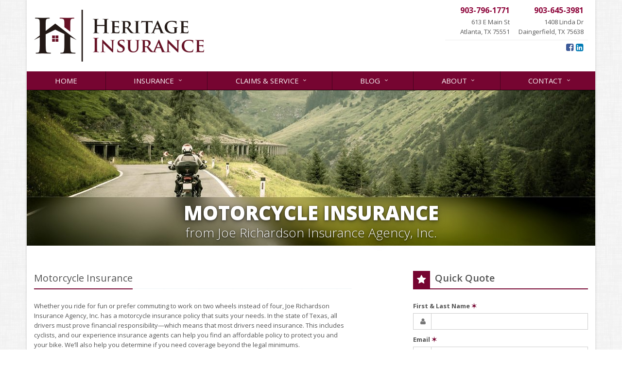

--- FILE ---
content_type: text/html
request_url: https://www.heritage-ins.com/motorcycle-insurance
body_size: 5853
content:
<!DOCTYPE html><html lang="en" class="no-js"><head><meta charset="utf-8"><meta name="viewport" content="width=device-width, initial-scale=1.0"><link rel="preconnect" href="https://fonts.gstatic.com"><link href="https://fonts.googleapis.com/css2?family=Open+Sans:wght@300;400;600;700;800&amp;display=swap" rel="stylesheet"><link rel="preload" href="/fonts/fontawesome-webfont.woff2?v=4.5.0" as="font" type="font/woff2" crossorigin><link href="/stylesheets/site.v1767839891.css" media="all" rel="stylesheet" type="text/css"/><meta name="keywords" content="Atlanta TX car insurance, Atlanta TX home insurance, Atlanta car insurance, Atlanta home insurance, Atlanta TX insurance agent"/><meta name="description" content="Need motorcycle insurance? We have the right solution to help you with all of your motorcycle insurance needs. Our coverage is designed with you in mind. Serving Atlanta, and all of Texas."/><meta property="og:title" content="Motorcycle Insurance | Heritage Insurance"/><meta property="og:url" content="https://www.heritage-ins.com/motorcycle-insurance"/><meta property="og:image" content="https://www.heritage-ins.com/images/photos/products/motorcycle-insurance.v1455205425.jpg"/><meta property="og:image:width" content="1170"/><meta property="og:image:height" content="780"/><meta property="og:description" content="Need motorcycle insurance? We have the right solution to help you with all of your motorcycle insurance needs. Our coverage is designed with you in mind. Serving Atlanta, and all of Texas."/><meta property="og:site_name" content="www.heritage-ins.com"/><title>Atlanta Motorcycle Insurance Coverage &amp; Rates | Richardson Insurance Agency in Atlanta, Texas</title><link rel="canonical" href="https://www.heritage-ins.com/motorcycle-insurance"/><script id="gase" data-pt="Motorcycle Insurance">/*<![CDATA[*/!function(i,s,o,g,r,a,m){i.GoogleAnalyticsObject=r,i[r]=i[r]||function(){(i[r].q=i[r].q||[]).push(arguments)},i[r].l=1*new Date,a=s.createElement(o),m=s.getElementsByTagName(o)[0],a.async=1,a.src=g,m.parentNode.insertBefore(a,m)}(window,document,"script","//www.google-analytics.com/analytics.js","ga"),ga("create","UA-62854646-43","auto");var gase=document.getElementById("gase");gase&&ga("set","title",gase.getAttribute("data-pt")),ga("send","pageview");/*]]>*/</script></head><body class="motorcycle-pg product-lt motorcycle-prd boxed-layout container" data-page-info="{&quot;product&quot;:&quot;Motorcycle&quot;}"><div class="a11y-help"><a href="#content" class="a11y-skip">Skip to content</a></div><div class="wrapper"><div class="header"><div class="container"><div class="logo"><a href="/"> <img src="/images/joe-richardson-insurance-agency-inc-logo.v1530631702.png" alt="Joe Richardson Insurance Agency, Inc. homepage" width="350" height="107"/> </a></div><div class="topbar"><div class="header-contact-info"><ul class="offices"><li class="office"><a href="tel:19037961771" class="office-phone-link"><strong class="phone">903-796-1771</strong></a> <a href="/contact/Atlanta-Texas" class="office-link"><div class="address">613 E Main St<br/>Atlanta, TX 75551</div></a></li><li class="office"><a href="tel:19036453981" class="office-phone-link"><strong class="phone">903-645-3981</strong></a> <a href="/contact/Daingerfield-Texas" class="office-link"><div class="address">1408 Linda Dr<br/>Daingerfield, TX 75638</div></a></li></ul></div><ul class="header-social social-icons"><li><a href="https://www.facebook.com/Joe-Richardson-Insurance-Inc-Heritage-Insurance-156576657689697/" class="facebook tooltips" data-toggle="tooltip" data-placement="top" data-original-title="Facebook" aria-label="Facebook" ><i class="fa fa-facebook-square"></i></a></li><li><a href="https://www.linkedin.com/in/joe-richardson-43063839?trk=hp-identity-name" class="linkedin tooltips" data-toggle="tooltip" data-placement="top" data-original-title="LinkedIn" aria-label="LinkedIn" ><i class="fa fa-linkedin-square"></i></a></li></ul><div class="clearfix"></div></div><button type="button" class="navbar-toggle" data-toggle="collapse" data-target=".navbar-responsive-collapse" aria-label="Toggle navigation"> <span class="sr-only">Toggle navigation</span> <span class="fa fa-bars"></span> </button></div><div class="collapse navbar-collapse navbar-responsive-collapse"><div class="container"><ul class="nav navbar-nav"><li class="nav-item-home"><a href="/">Home</a></li><li class="nav-item-insurance dropdown"><a href="/insurance-products" class="dropdown-toggle">Insurance</a></li><li class="nav-item-claims-service dropdown"><a href="/service-center" class="dropdown-toggle">Claims &amp; Service</a></li><li class="nav-item-blog dropdown"><a href="/blog" class="dropdown-toggle">Blog</a></li><li class="nav-item-about dropdown"><a href="/about" class="dropdown-toggle">About</a></li><li class="nav-item-contact dropdown"><a href="/contact" class="dropdown-toggle">Contact</a></li></ul></div></div></div><a name="content"></a><div class="page-heading page-heading-md photo-motorcycle"><div class="container"><h2>Motorcycle Insurance</h2><h3> from Joe Richardson Insurance Agency, Inc.</h3></div></div><div class="container content"><div class="row"><div class="col-sm-7 main-section"><div class="headline"><h2>Motorcycle Insurance</h2></div><p> Whether you ride for fun or prefer commuting to work on two wheels instead of four, Joe Richardson Insurance Agency, Inc. has a motorcycle insurance policy that suits your needs. In the state of Texas, all drivers must prove financial responsibility—which means that most drivers need insurance. This includes cyclists, and our experience insurance agents can help you find an affordable policy to protect you and your bike. We’ll also help you determine if you need coverage beyond the legal minimums.<h2>Lone Star State Motorcycles</h2><p> In the state of Texas, motorcycles are considered to be any motorized vehicle having a saddle for the rider and up to three wheels. The category does not include tractors, and state laws concerning mopeds and motorized bicycles vary slightly from laws governing the operation of motorcycles. Joe Richardson Insurance Agency, Inc. has insurance options for all types of motorcycles, mopeds and bicycles, and we’ll work with you to find the right policy for your individual needs. Through our extensive network of top-rated insurance carriers, we’ll probably even be able to help you find fantastic discounts on the coverage you need.<h2>Motorcycle Insurance Options</h2><p> Although Texas only requires cyclists to carry minimum liability coverage, Joe Richardson Insurance Agency, Inc. offers a full menu of insurance options to protect you, your bike and others. Motorcycle policy options include<ul><li>Extended liability limits to help pay for damage you cause in a crash</li><li>Collision coverage for crash-related damage to your bike</li><li>Comprehensive coverage for non-crash-related damage to your bike</li><li>Uninsured/underinsured motorist coverage to protect against damage done by others</li><li>Towing and roadside assistance</li><li>Custom parts and equipment coverage</li></ul><p> Whether you ride locally or enjoy cross-country trips with friends, you can trust Joe Richardson Insurance Agency, Inc. to help you find a great motorcycle insurance policy. Get your free online quote today. We’ll have your back as you head toward the open road.<div class="product-cta hidden-xs hidden-ms"><a href="/motorcycle-insurance/quote" class="product-cta-link"> <img src="/images/photos/products.d/motorcycle-insurance.v-1455205425.imgix-dz04MCZxPTUw.d.v1455205425.jpg?k=f099e2" alt="Motorcycle Insurance" class="product-cta-img"> Get a <span class="hidden-xs">Free</span> <span class="hidden-xs hidden-ms hidden-sm"><span class="product-name">Motorcycle</span> Insurance</span> Quote <i class="fa fa-caret-right icon-1"></i> <i class="fa fa-caret-right icon-2"></i> <i class="fa fa-caret-right icon-3"></i> </a></div></div><div class="col-sm-4 col-sm-offset-1"><div class="sidebar"><div class="row"><div class="col-ms-6 col-sm-12 feature-container"><div class="feature quote-feature"><div class="quick-quote"><div class="form-container form-container-quick-quote sidebar-form-container"><div class="form-results-pre"></div><form action="/motorcycle-insurance" method="post" id="quick_quote_form"> <fieldset class="form-section form-section-quick-quote" data-group="quick_quote"><div class="headline form-section-headline"><h3 class="has-icon"><i class="fa fa-star"></i> Quick Quote</h3></div><div class="form-groups"><div class="form-group form-group-name required" ><label for="quick_quote_name" id="quick_quote_name_label" class="first_last_name_label control-label">First &amp; Last Name <span class="required-field-marker" title="Required">&#10038;</span> </label><div class="input-group"><span class="input-group-addon form-field-prefix"><i class="fa fa-fw fa-user"></i></span> <input type="text" name="quick_quote[name]" id="quick_quote_name" value="" class="form-control" aria-required="true" size="30"/></div></div><div class="form-group form-group-email required" ><label for="quick_quote_email" id="quick_quote_email_label" class="email_label control-label">Email <span class="required-field-marker" title="Required">&#10038;</span> </label><div class="input-group"><span class="input-group-addon form-field-prefix"><i class="fa fa-fw fa-envelope"></i></span> <input type="email" name="quick_quote[email]" id="quick_quote_email" value="" class="form-control" aria-required="true" size="30"/></div></div><div class="form-group form-group-phone required" ><label for="quick_quote_phone" id="quick_quote_phone_label" class="phone_label control-label">Phone <span class="required-field-marker" title="Required">&#10038;</span> </label><div class="input-group"><span class="input-group-addon form-field-prefix"><i class="fa fa-fw fa-phone"></i></span> <input type="tel" name="quick_quote[phone]" id="quick_quote_phone" value="" class="form-control" aria-required="true" size="30"/></div></div><div class="form-group form-group-zip required" ><label for="quick_quote_zip" id="quick_quote_zip_label" class="zip_code_label control-label">ZIP Code <span class="required-field-marker" title="Required">&#10038;</span> </label><div class="input-group"><span class="input-group-addon form-field-prefix"><i class="fa fa-fw fa-map-marker"></i></span> <input type="number" name="quick_quote[zip]" id="quick_quote_zip" value="" class="form-control" size="10" aria-required="true"/></div></div><div class="form-group form-group-comments" ><label for="quick_quote_comments" id="quick_quote_comments_label" class="comments_label control-label">Comments </label><div class="input-group"><span class="input-group-addon form-field-prefix"><i class="fa fa-fw fa-comment"></i></span> <textarea name="quick_quote[comments]" id="quick_quote_comments" class="form-control" cols="30" rows="3"></textarea></div></div><input type="hidden" name="quick_quote[product]" value="Motorcycle"/><div class="form-group form-group-binding-agreement required" data-required-message="Please check the box to indicate you understand our online coverage request policy."><div class="checkbox"><label> <input type="hidden" name="quick_quote[binding_agreement]" id="quick_quote_binding_agreement_unchecked" value="0"/><input type="checkbox" name="quick_quote[binding_agreement]" id="quick_quote_binding_agreement" value="1" aria-required="true"/> I understand that insurance coverage is not bound or altered until I receive confirmation by an authorized representative of Joe Richardson Insurance Agency, Inc. <span class="required-field-marker" title="Required">&#10038;</span> </label></div></div></div></fieldset> <fieldset class="form-group form-actions"><div class="form-results-post"></div><button type="submit" class="btn btn-theme">Submit</button> <span class="form-security" tabindex="0"> <i class="form-security-lock"></i> <span class="form-security-hover"> Secure form </span> </span><p class="form-privacy"> We respect your privacy. Your information will be sent securely and handled with care. View our <a href="/privacy-policy" target="_blank" title="Opens in a new window">privacy policy</a>.</p></fieldset> <span style="display:none"><small>Note: leave the Subject field blank if you are a real person. If this field is filled in, your request will be ignored. This helps us protect against automated form posts (spam).</small><br/><label for="subject">Subject</label> <input type="text" name="subject" id="subject" value="" autocomplete="off"/></span><input type="hidden" name="_quick_quote_sp" value="subject"/><input type="hidden" name="_jsspc" value=""/><input type="hidden" name="_form" value="quick_quote"/></form></div></div></div></div><div class="col-ms-6 col-sm-12 feature-container"><div class="feature companies-feature"><h3><a href="/insurance-companies">Insurance Partners</a></h3><div class="carousel slide company-carousel" id="companies-fd127a"><div class="carousel-inner"><div class="item active"><a href="/insurance-companies" class="company-logo company-logo-aegis-security" aria-label="Aegis Security"></a></div></div><div class="carousel-arrow hidden"><a class="left carousel-control" href="#companies-fd127a" data-slide="prev" title="Previous" aria-label="Previous company"> <i class="fa fa-angle-left"></i> </a> <a class="right carousel-control" href="#companies-fd127a" data-slide="next" title="Next" aria-label="Next company"> <i class="fa fa-angle-right"></i> </a></div></div></div></div></div><div class="row"><div class="col-ms-6 col-sm-12 feature-container"><div class="feature blog-feature"><h3><a href="/blog">From Our Blog</a></h3><ul class="blog-posts"><li class="blog-post"><a href="/blog/2026/01/how-to-childproof-your-home-safety-tips-for-new-parents"> How to Childproof Your Home: Safety Tips for New Parents <small>January 7, 2026</small> <span class="blog-post-img" style="background-image: url(/images/sc/father-son.v1767734934.jpg)"></span> </a></li><li class="blog-post"><a href="/blog/2025/12/hiring-vs-outsourcing-what-makes-sense-for-your-business"> Hiring vs. Outsourcing: What Makes Sense for Your Business? <small>December 18, 2025</small> <span class="blog-post-img" style="background-image: url(/images/sc/contractor-meeting.v1765472472.jpg)"></span> </a></li><li class="blog-post"><a href="/blog/2025/12/what-to-keep-in-your-car-for-emergencies"> What to Keep in Your Car for Emergencies <small>December 8, 2025</small> <span class="blog-post-img" style="background-image: url(/images/sc/car-emergencies.v1764686820.jpg)"></span> </a></li></ul></div></div><div class="col-ms-6 col-sm-12 feature-container"><div class="feature social-feature sidebar-social"><h3>Connect Online</h3><ul class="social-icons"><li><a href="https://www.facebook.com/Joe-Richardson-Insurance-Inc-Heritage-Insurance-156576657689697/" class="facebook tooltips" data-toggle="tooltip" data-placement="top" data-original-title="Facebook" aria-label="Facebook" ><i class="fa fa-facebook-square"></i></a></li><li><a href="https://www.linkedin.com/in/joe-richardson-43063839?trk=hp-identity-name" class="linkedin tooltips" data-toggle="tooltip" data-placement="top" data-original-title="LinkedIn" aria-label="LinkedIn" ><i class="fa fa-linkedin-square"></i></a></li></ul></div></div></div></div></div></div></div><div class="explore-footer"><div class="container"><h3>Explore Other Types of Insurance</h3><div class="row other-products"><a class="col-ms-6 col-sm-3 other-product" href="/auto-insurance"> <img src="/images/photos/products.d/auto-insurance.v-1489303618.imgix-dz00Nzk_.d.v1489303618.jpg?k=d297a9" alt="Auto Insurance" class="img-responsive" loading="lazy"><p class="caption"> Auto Insurance</p></a> <a class="col-ms-6 col-sm-3 other-product" href="/homeowner-insurance"> <img src="/images/photos/products.d/homeowner-insurance.v-1546432101.imgix-dz00Nzk_.d.v1546432101.jpg?k=b21845" alt="Homeowner Insurance" class="img-responsive" loading="lazy"><p class="caption"> Homeowner Insurance</p></a> <a class="col-ms-6 col-sm-3 other-product" href="/renters-insurance"> <img src="/images/photos/products.d/renters-insurance.v-1455205425.imgix-dz00Nzk_.d.v1455205425.jpg?k=7bb1a6" alt="Renters Insurance" class="img-responsive" loading="lazy"><p class="caption"> Renters Insurance</p></a> <a class="col-ms-6 col-sm-3 other-product" href="/boat-insurance"> <img src="/images/photos/products.d/boat-insurance.v-1455205423.imgix-dz00Nzk_.d.v1455205423.jpg?k=5a9e30" alt="Boat Insurance" class="img-responsive" loading="lazy"><p class="caption"> Boat Insurance</p></a></div><hr class="divider divider-dashed"><h3>Helpful Motorcycle Insurance Resources</h3><ul class="row list-unstyled helpful-resources"><li class="col-sm-3"><a href="http://www.msf-usa.org">Motorcycle Safety Foundation</a></li><li class="col-sm-3"><a href="http://www.iii.org/insurance_topics/" target="_blank">Insurance Information Institute</a></li></ul></div></div><div class="footer-v1" role="contentinfo"><div class="footer"><div class="container"><div class="row"><div class="col-ms-6 col-sm-6 col-md-3 md-margin-bottom-40"><div class="headline"><h2>About Us</h2></div><div class="footer-intro-content"><p> Joe Richardson Insurance Agency, Inc. is an independent insurance agency with offices in Atlanta and Daingerfield, Texas.</p><p> Give us a call, stop by, or <a href="/insurance-products">request a quote online</a> to find out how much we can save you on your insurance.</p></div><hr><ul class="inline-links"><li><a href="/">Home</a></li><li><a href="/about">About</a></li><li><a href="/contact">Contact</a></li><li><a href="/sitemap">Sitemap</a></li></ul></div><div class="col-ms-6 col-sm-6 col-md-3 md-margin-bottom-40"><div class="posts"><div class="headline"><h2>Recent Articles</h2></div><ul class="list-unstyled latest-list"><li><a href="/blog/2026/01/how-to-childproof-your-home-safety-tips-for-new-parents"> How to Childproof Your Home: Safety Tips for New Parents <small>January 7, 2026</small> </a></li><li><a href="/blog/2025/12/hiring-vs-outsourcing-what-makes-sense-for-your-business"> Hiring vs. Outsourcing: What Makes Sense for Your Business? <small>December 18, 2025</small> </a></li><li><a href="/blog/2025/12/what-to-keep-in-your-car-for-emergencies"> What to Keep in Your Car for Emergencies <small>December 8, 2025</small> </a></li></ul></div></div><div class="clearfix visible-ms-block visible-sm-block"></div><div class="col-ms-6 col-sm-6 col-md-3 md-margin-bottom-40"><div class="headline"><h2>Quick Links</h2></div><ul class="list-unstyled link-list"><li><a href="/about" class="xs-p-tb-10">About Us<i class="fa fa-angle-right"></i></a></li><li><a href="/contact" class="xs-p-tb-10">Contact Us<i class="fa fa-angle-right"></i></a></li><li><a href="/service-center" class="xs-p-tb-10">Service Center<i class="fa fa-angle-right"></i></a></li><li><a href="/insurance-products" class="xs-p-tb-10">Insurance Products<i class="fa fa-angle-right"></i></a></li><li><a href="/insurance-products" class="xs-p-tb-10">Get an Insurance Quote<i class="fa fa-angle-right"></i></a></li><li><a href="/insurance-companies" class="xs-p-tb-10">Companies We Represent<i class="fa fa-angle-right"></i></a></li><li><a href="/staff-directory" class="xs-p-tb-10">Staff Directory<i class="fa fa-angle-right"></i></a></li></ul></div><div class="col-ms-6 col-sm-6 col-md-3 map-img md-margin-bottom-40"><div class="headline"><h2>Contact Us</h2></div><div class="office"><a href="/contact/Atlanta-Texas" class="office-link xs-p-tb-10"><div class="office-name"><strong>Atlanta Office</strong></div><div class="office-address">613 E Main St<br/>Atlanta, TX 75551</div></a> <a href="tel:19037961771" class="office-phone-link"><strong>903-796-1771</strong></a></div><div class="office"><a href="/contact/Daingerfield-Texas" class="office-link xs-p-tb-10"><div class="office-name"><strong>Daingerfield Office</strong></div><div class="office-address">1408 Linda Dr<br/>Daingerfield, TX 75638</div></a> <a href="tel:19036453981" class="office-phone-link"><strong>903-645-3981</strong></a></div></div></div></div></div><div class="copyright"><div class="container"><div class="row"><div class="col-md-8"><p> &copy; 2026 Joe Richardson Insurance Agency, Inc. | <a href="/search">Search</a> | <a href="/privacy-policy">Privacy</a> | <a href="/disclaimer">Disclaimer</a></p></div><div class="col-md-4"><ul class="footer-socials list-inline"><li><a href="https://www.facebook.com/Joe-Richardson-Insurance-Inc-Heritage-Insurance-156576657689697/" class="facebook tooltips" data-toggle="tooltip" data-placement="top" data-original-title="Facebook" aria-label="Facebook" ><i class="fa fa-facebook-square"></i></a></li><li><a href="https://www.linkedin.com/in/joe-richardson-43063839?trk=hp-identity-name" class="linkedin tooltips" data-toggle="tooltip" data-placement="top" data-original-title="LinkedIn" aria-label="LinkedIn" ><i class="fa fa-linkedin-square"></i></a></li></ul></div></div></div></div></div></div><script type="application/ld+json">{"@context":"http://schema.org","@type":"BreadcrumbList","itemListElement":[{"@type":"ListItem","position":1,"item":{"@id":"https://www.heritage-ins.com/insurance-products","name":"Insurance"}},{"@type":"ListItem","position":2,"item":{"@id":"https://www.heritage-ins.com/personal-insurance-products","name":"Personal"}}]}</script><script src="/javascripts/site.v1767839891.js" type="text/javascript"></script></body></html>

--- FILE ---
content_type: application/javascript
request_url: https://www.heritage-ins.com/javascripts/site.v1767839891.js
body_size: 128551
content:
var h=document.documentElement;h.className=h.className.replace(/(^|\s)no-js(\s|$)/,"$1$2");
/*! jQuery v3.7.1 | (c) OpenJS Foundation and other contributors | jquery.org/license */
!function(e,t){"use strict";"object"==typeof module&&"object"==typeof module.exports?module.exports=e.document?t(e,!0):function(e){if(!e.document)throw new Error("jQuery requires a window with a document");return t(e)}:t(e)}("undefined"!=typeof window?window:this,function(ie,e){"use strict";var oe=[],r=Object.getPrototypeOf,ae=oe.slice,g=oe.flat?function(e){return oe.flat.call(e)}:function(e){return oe.concat.apply([],e)},s=oe.push,se=oe.indexOf,n={},i=n.toString,ue=n.hasOwnProperty,o=ue.toString,a=o.call(Object),le={},v=function(e){return"function"==typeof e&&"number"!=typeof e.nodeType&&"function"!=typeof e.item},y=function(e){return null!=e&&e===e.window},C=ie.document,u={type:!0,src:!0,nonce:!0,noModule:!0};function m(e,t,n){var r,i,o=(n=n||C).createElement("script");if(o.text=e,t)for(r in u)(i=t[r]||t.getAttribute&&t.getAttribute(r))&&o.setAttribute(r,i);n.head.appendChild(o).parentNode.removeChild(o)}function x(e){return null==e?e+"":"object"==typeof e||"function"==typeof e?n[i.call(e)]||"object":typeof e}var t="3.7.1",l=/HTML$/i,ce=function(e,t){return new ce.fn.init(e,t)};function c(e){var t=!!e&&"length"in e&&e.length,n=x(e);return!v(e)&&!y(e)&&("array"===n||0===t||"number"==typeof t&&0<t&&t-1 in e)}function fe(e,t){return e.nodeName&&e.nodeName.toLowerCase()===t.toLowerCase()}ce.fn=ce.prototype={jquery:t,constructor:ce,length:0,toArray:function(){return ae.call(this)},get:function(e){return null==e?ae.call(this):e<0?this[e+this.length]:this[e]},pushStack:function(e){var t=ce.merge(this.constructor(),e);return t.prevObject=this,t},each:function(e){return ce.each(this,e)},map:function(n){return this.pushStack(ce.map(this,function(e,t){return n.call(e,t,e)}))},slice:function(){return this.pushStack(ae.apply(this,arguments))},first:function(){return this.eq(0)},last:function(){return this.eq(-1)},even:function(){return this.pushStack(ce.grep(this,function(e,t){return(t+1)%2}))},odd:function(){return this.pushStack(ce.grep(this,function(e,t){return t%2}))},eq:function(e){var t=this.length,n=+e+(e<0?t:0);return this.pushStack(0<=n&&n<t?[this[n]]:[])},end:function(){return this.prevObject||this.constructor()},push:s,sort:oe.sort,splice:oe.splice},ce.extend=ce.fn.extend=function(){var e,t,n,r,i,o,a=arguments[0]||{},s=1,u=arguments.length,l=!1;for("boolean"==typeof a&&(l=a,a=arguments[s]||{},s++),"object"==typeof a||v(a)||(a={}),s===u&&(a=this,s--);s<u;s++)if(null!=(e=arguments[s]))for(t in e)r=e[t],"__proto__"!==t&&a!==r&&(l&&r&&(ce.isPlainObject(r)||(i=Array.isArray(r)))?(n=a[t],o=i&&!Array.isArray(n)?[]:i||ce.isPlainObject(n)?n:{},i=!1,a[t]=ce.extend(l,o,r)):void 0!==r&&(a[t]=r));return a},ce.extend({expando:"jQuery"+(t+Math.random()).replace(/\D/g,""),isReady:!0,error:function(e){throw new Error(e)},noop:function(){},isPlainObject:function(e){var t,n;return!(!e||"[object Object]"!==i.call(e))&&(!(t=r(e))||"function"==typeof(n=ue.call(t,"constructor")&&t.constructor)&&o.call(n)===a)},isEmptyObject:function(e){var t;for(t in e)return!1;return!0},globalEval:function(e,t,n){m(e,{nonce:t&&t.nonce},n)},each:function(e,t){var n,r=0;if(c(e)){for(n=e.length;r<n;r++)if(!1===t.call(e[r],r,e[r]))break}else for(r in e)if(!1===t.call(e[r],r,e[r]))break;return e},text:function(e){var t,n="",r=0,i=e.nodeType;if(!i)while(t=e[r++])n+=ce.text(t);return 1===i||11===i?e.textContent:9===i?e.documentElement.textContent:3===i||4===i?e.nodeValue:n},makeArray:function(e,t){var n=t||[];return null!=e&&(c(Object(e))?ce.merge(n,"string"==typeof e?[e]:e):s.call(n,e)),n},inArray:function(e,t,n){return null==t?-1:se.call(t,e,n)},isXMLDoc:function(e){var t=e&&e.namespaceURI,n=e&&(e.ownerDocument||e).documentElement;return!l.test(t||n&&n.nodeName||"HTML")},merge:function(e,t){for(var n=+t.length,r=0,i=e.length;r<n;r++)e[i++]=t[r];return e.length=i,e},grep:function(e,t,n){for(var r=[],i=0,o=e.length,a=!n;i<o;i++)!t(e[i],i)!==a&&r.push(e[i]);return r},map:function(e,t,n){var r,i,o=0,a=[];if(c(e))for(r=e.length;o<r;o++)null!=(i=t(e[o],o,n))&&a.push(i);else for(o in e)null!=(i=t(e[o],o,n))&&a.push(i);return g(a)},guid:1,support:le}),"function"==typeof Symbol&&(ce.fn[Symbol.iterator]=oe[Symbol.iterator]),ce.each("Boolean Number String Function Array Date RegExp Object Error Symbol".split(" "),function(e,t){n["[object "+t+"]"]=t.toLowerCase()});var pe=oe.pop,de=oe.sort,he=oe.splice,ge="[\\x20\\t\\r\\n\\f]",ve=new RegExp("^"+ge+"+|((?:^|[^\\\\])(?:\\\\.)*)"+ge+"+$","g");ce.contains=function(e,t){var n=t&&t.parentNode;return e===n||!(!n||1!==n.nodeType||!(e.contains?e.contains(n):e.compareDocumentPosition&&16&e.compareDocumentPosition(n)))};var f=/([\0-\x1f\x7f]|^-?\d)|^-$|[^\x80-\uFFFF\w-]/g;function p(e,t){return t?"\0"===e?"\ufffd":e.slice(0,-1)+"\\"+e.charCodeAt(e.length-1).toString(16)+" ":"\\"+e}ce.escapeSelector=function(e){return(e+"").replace(f,p)};var ye=C,me=s;!function(){var e,b,w,o,a,T,r,C,d,i,k=me,S=ce.expando,E=0,n=0,s=W(),c=W(),u=W(),h=W(),l=function(e,t){return e===t&&(a=!0),0},f="checked|selected|async|autofocus|autoplay|controls|defer|disabled|hidden|ismap|loop|multiple|open|readonly|required|scoped",t="(?:\\\\[\\da-fA-F]{1,6}"+ge+"?|\\\\[^\\r\\n\\f]|[\\w-]|[^\0-\\x7f])+",p="\\["+ge+"*("+t+")(?:"+ge+"*([*^$|!~]?=)"+ge+"*(?:'((?:\\\\.|[^\\\\'])*)'|\"((?:\\\\.|[^\\\\\"])*)\"|("+t+"))|)"+ge+"*\\]",g=":("+t+")(?:\\((('((?:\\\\.|[^\\\\'])*)'|\"((?:\\\\.|[^\\\\\"])*)\")|((?:\\\\.|[^\\\\()[\\]]|"+p+")*)|.*)\\)|)",v=new RegExp(ge+"+","g"),y=new RegExp("^"+ge+"*,"+ge+"*"),m=new RegExp("^"+ge+"*([>+~]|"+ge+")"+ge+"*"),x=new RegExp(ge+"|>"),j=new RegExp(g),A=new RegExp("^"+t+"$"),D={ID:new RegExp("^#("+t+")"),CLASS:new RegExp("^\\.("+t+")"),TAG:new RegExp("^("+t+"|[*])"),ATTR:new RegExp("^"+p),PSEUDO:new RegExp("^"+g),CHILD:new RegExp("^:(only|first|last|nth|nth-last)-(child|of-type)(?:\\("+ge+"*(even|odd|(([+-]|)(\\d*)n|)"+ge+"*(?:([+-]|)"+ge+"*(\\d+)|))"+ge+"*\\)|)","i"),bool:new RegExp("^(?:"+f+")$","i"),needsContext:new RegExp("^"+ge+"*[>+~]|:(even|odd|eq|gt|lt|nth|first|last)(?:\\("+ge+"*((?:-\\d)?\\d*)"+ge+"*\\)|)(?=[^-]|$)","i")},N=/^(?:input|select|textarea|button)$/i,q=/^h\d$/i,L=/^(?:#([\w-]+)|(\w+)|\.([\w-]+))$/,H=/[+~]/,O=new RegExp("\\\\[\\da-fA-F]{1,6}"+ge+"?|\\\\([^\\r\\n\\f])","g"),P=function(e,t){var n="0x"+e.slice(1)-65536;return t||(n<0?String.fromCharCode(n+65536):String.fromCharCode(n>>10|55296,1023&n|56320))},M=function(){V()},R=J(function(e){return!0===e.disabled&&fe(e,"fieldset")},{dir:"parentNode",next:"legend"});try{k.apply(oe=ae.call(ye.childNodes),ye.childNodes),oe[ye.childNodes.length].nodeType}catch(e){k={apply:function(e,t){me.apply(e,ae.call(t))},call:function(e){me.apply(e,ae.call(arguments,1))}}}function I(t,e,n,r){var i,o,a,s,u,l,c,f=e&&e.ownerDocument,p=e?e.nodeType:9;if(n=n||[],"string"!=typeof t||!t||1!==p&&9!==p&&11!==p)return n;if(!r&&(V(e),e=e||T,C)){if(11!==p&&(u=L.exec(t)))if(i=u[1]){if(9===p){if(!(a=e.getElementById(i)))return n;if(a.id===i)return k.call(n,a),n}else if(f&&(a=f.getElementById(i))&&I.contains(e,a)&&a.id===i)return k.call(n,a),n}else{if(u[2])return k.apply(n,e.getElementsByTagName(t)),n;if((i=u[3])&&e.getElementsByClassName)return k.apply(n,e.getElementsByClassName(i)),n}if(!(h[t+" "]||d&&d.test(t))){if(c=t,f=e,1===p&&(x.test(t)||m.test(t))){(f=H.test(t)&&U(e.parentNode)||e)==e&&le.scope||((s=e.getAttribute("id"))?s=ce.escapeSelector(s):e.setAttribute("id",s=S)),o=(l=Y(t)).length;while(o--)l[o]=(s?"#"+s:":scope")+" "+Q(l[o]);c=l.join(",")}try{return k.apply(n,f.querySelectorAll(c)),n}catch(e){h(t,!0)}finally{s===S&&e.removeAttribute("id")}}}return re(t.replace(ve,"$1"),e,n,r)}function W(){var r=[];return function e(t,n){return r.push(t+" ")>b.cacheLength&&delete e[r.shift()],e[t+" "]=n}}function F(e){return e[S]=!0,e}function $(e){var t=T.createElement("fieldset");try{return!!e(t)}catch(e){return!1}finally{t.parentNode&&t.parentNode.removeChild(t),t=null}}function B(t){return function(e){return fe(e,"input")&&e.type===t}}function _(t){return function(e){return(fe(e,"input")||fe(e,"button"))&&e.type===t}}function z(t){return function(e){return"form"in e?e.parentNode&&!1===e.disabled?"label"in e?"label"in e.parentNode?e.parentNode.disabled===t:e.disabled===t:e.isDisabled===t||e.isDisabled!==!t&&R(e)===t:e.disabled===t:"label"in e&&e.disabled===t}}function X(a){return F(function(o){return o=+o,F(function(e,t){var n,r=a([],e.length,o),i=r.length;while(i--)e[n=r[i]]&&(e[n]=!(t[n]=e[n]))})})}function U(e){return e&&"undefined"!=typeof e.getElementsByTagName&&e}function V(e){var t,n=e?e.ownerDocument||e:ye;return n!=T&&9===n.nodeType&&n.documentElement&&(r=(T=n).documentElement,C=!ce.isXMLDoc(T),i=r.matches||r.webkitMatchesSelector||r.msMatchesSelector,r.msMatchesSelector&&ye!=T&&(t=T.defaultView)&&t.top!==t&&t.addEventListener("unload",M),le.getById=$(function(e){return r.appendChild(e).id=ce.expando,!T.getElementsByName||!T.getElementsByName(ce.expando).length}),le.disconnectedMatch=$(function(e){return i.call(e,"*")}),le.scope=$(function(){return T.querySelectorAll(":scope")}),le.cssHas=$(function(){try{return T.querySelector(":has(*,:jqfake)"),!1}catch(e){return!0}}),le.getById?(b.filter.ID=function(e){var t=e.replace(O,P);return function(e){return e.getAttribute("id")===t}},b.find.ID=function(e,t){if("undefined"!=typeof t.getElementById&&C){var n=t.getElementById(e);return n?[n]:[]}}):(b.filter.ID=function(e){var n=e.replace(O,P);return function(e){var t="undefined"!=typeof e.getAttributeNode&&e.getAttributeNode("id");return t&&t.value===n}},b.find.ID=function(e,t){if("undefined"!=typeof t.getElementById&&C){var n,r,i,o=t.getElementById(e);if(o){if((n=o.getAttributeNode("id"))&&n.value===e)return[o];i=t.getElementsByName(e),r=0;while(o=i[r++])if((n=o.getAttributeNode("id"))&&n.value===e)return[o]}return[]}}),b.find.TAG=function(e,t){return"undefined"!=typeof t.getElementsByTagName?t.getElementsByTagName(e):t.querySelectorAll(e)},b.find.CLASS=function(e,t){if("undefined"!=typeof t.getElementsByClassName&&C)return t.getElementsByClassName(e)},d=[],$(function(e){var t;r.appendChild(e).innerHTML="<a id='"+S+"' href='' disabled='disabled'></a><select id='"+S+"-\r\\' disabled='disabled'><option selected=''></option></select>",e.querySelectorAll("[selected]").length||d.push("\\["+ge+"*(?:value|"+f+")"),e.querySelectorAll("[id~="+S+"-]").length||d.push("~="),e.querySelectorAll("a#"+S+"+*").length||d.push(".#.+[+~]"),e.querySelectorAll(":checked").length||d.push(":checked"),(t=T.createElement("input")).setAttribute("type","hidden"),e.appendChild(t).setAttribute("name","D"),r.appendChild(e).disabled=!0,2!==e.querySelectorAll(":disabled").length&&d.push(":enabled",":disabled"),(t=T.createElement("input")).setAttribute("name",""),e.appendChild(t),e.querySelectorAll("[name='']").length||d.push("\\["+ge+"*name"+ge+"*="+ge+"*(?:''|\"\")")}),le.cssHas||d.push(":has"),d=d.length&&new RegExp(d.join("|")),l=function(e,t){if(e===t)return a=!0,0;var n=!e.compareDocumentPosition-!t.compareDocumentPosition;return n||(1&(n=(e.ownerDocument||e)==(t.ownerDocument||t)?e.compareDocumentPosition(t):1)||!le.sortDetached&&t.compareDocumentPosition(e)===n?e===T||e.ownerDocument==ye&&I.contains(ye,e)?-1:t===T||t.ownerDocument==ye&&I.contains(ye,t)?1:o?se.call(o,e)-se.call(o,t):0:4&n?-1:1)}),T}for(e in I.matches=function(e,t){return I(e,null,null,t)},I.matchesSelector=function(e,t){if(V(e),C&&!h[t+" "]&&(!d||!d.test(t)))try{var n=i.call(e,t);if(n||le.disconnectedMatch||e.document&&11!==e.document.nodeType)return n}catch(e){h(t,!0)}return 0<I(t,T,null,[e]).length},I.contains=function(e,t){return(e.ownerDocument||e)!=T&&V(e),ce.contains(e,t)},I.attr=function(e,t){(e.ownerDocument||e)!=T&&V(e);var n=b.attrHandle[t.toLowerCase()],r=n&&ue.call(b.attrHandle,t.toLowerCase())?n(e,t,!C):void 0;return void 0!==r?r:e.getAttribute(t)},I.error=function(e){throw new Error("Syntax error, unrecognized expression: "+e)},ce.uniqueSort=function(e){var t,n=[],r=0,i=0;if(a=!le.sortStable,o=!le.sortStable&&ae.call(e,0),de.call(e,l),a){while(t=e[i++])t===e[i]&&(r=n.push(i));while(r--)he.call(e,n[r],1)}return o=null,e},ce.fn.uniqueSort=function(){return this.pushStack(ce.uniqueSort(ae.apply(this)))},(b=ce.expr={cacheLength:50,createPseudo:F,match:D,attrHandle:{},find:{},relative:{">":{dir:"parentNode",first:!0}," ":{dir:"parentNode"},"+":{dir:"previousSibling",first:!0},"~":{dir:"previousSibling"}},preFilter:{ATTR:function(e){return e[1]=e[1].replace(O,P),e[3]=(e[3]||e[4]||e[5]||"").replace(O,P),"~="===e[2]&&(e[3]=" "+e[3]+" "),e.slice(0,4)},CHILD:function(e){return e[1]=e[1].toLowerCase(),"nth"===e[1].slice(0,3)?(e[3]||I.error(e[0]),e[4]=+(e[4]?e[5]+(e[6]||1):2*("even"===e[3]||"odd"===e[3])),e[5]=+(e[7]+e[8]||"odd"===e[3])):e[3]&&I.error(e[0]),e},PSEUDO:function(e){var t,n=!e[6]&&e[2];return D.CHILD.test(e[0])?null:(e[3]?e[2]=e[4]||e[5]||"":n&&j.test(n)&&(t=Y(n,!0))&&(t=n.indexOf(")",n.length-t)-n.length)&&(e[0]=e[0].slice(0,t),e[2]=n.slice(0,t)),e.slice(0,3))}},filter:{TAG:function(e){var t=e.replace(O,P).toLowerCase();return"*"===e?function(){return!0}:function(e){return fe(e,t)}},CLASS:function(e){var t=s[e+" "];return t||(t=new RegExp("(^|"+ge+")"+e+"("+ge+"|$)"))&&s(e,function(e){return t.test("string"==typeof e.className&&e.className||"undefined"!=typeof e.getAttribute&&e.getAttribute("class")||"")})},ATTR:function(n,r,i){return function(e){var t=I.attr(e,n);return null==t?"!="===r:!r||(t+="","="===r?t===i:"!="===r?t!==i:"^="===r?i&&0===t.indexOf(i):"*="===r?i&&-1<t.indexOf(i):"$="===r?i&&t.slice(-i.length)===i:"~="===r?-1<(" "+t.replace(v," ")+" ").indexOf(i):"|="===r&&(t===i||t.slice(0,i.length+1)===i+"-"))}},CHILD:function(d,e,t,h,g){var v="nth"!==d.slice(0,3),y="last"!==d.slice(-4),m="of-type"===e;return 1===h&&0===g?function(e){return!!e.parentNode}:function(e,t,n){var r,i,o,a,s,u=v!==y?"nextSibling":"previousSibling",l=e.parentNode,c=m&&e.nodeName.toLowerCase(),f=!n&&!m,p=!1;if(l){if(v){while(u){o=e;while(o=o[u])if(m?fe(o,c):1===o.nodeType)return!1;s=u="only"===d&&!s&&"nextSibling"}return!0}if(s=[y?l.firstChild:l.lastChild],y&&f){p=(a=(r=(i=l[S]||(l[S]={}))[d]||[])[0]===E&&r[1])&&r[2],o=a&&l.childNodes[a];while(o=++a&&o&&o[u]||(p=a=0)||s.pop())if(1===o.nodeType&&++p&&o===e){i[d]=[E,a,p];break}}else if(f&&(p=a=(r=(i=e[S]||(e[S]={}))[d]||[])[0]===E&&r[1]),!1===p)while(o=++a&&o&&o[u]||(p=a=0)||s.pop())if((m?fe(o,c):1===o.nodeType)&&++p&&(f&&((i=o[S]||(o[S]={}))[d]=[E,p]),o===e))break;return(p-=g)===h||p%h==0&&0<=p/h}}},PSEUDO:function(e,o){var t,a=b.pseudos[e]||b.setFilters[e.toLowerCase()]||I.error("unsupported pseudo: "+e);return a[S]?a(o):1<a.length?(t=[e,e,"",o],b.setFilters.hasOwnProperty(e.toLowerCase())?F(function(e,t){var n,r=a(e,o),i=r.length;while(i--)e[n=se.call(e,r[i])]=!(t[n]=r[i])}):function(e){return a(e,0,t)}):a}},pseudos:{not:F(function(e){var r=[],i=[],s=ne(e.replace(ve,"$1"));return s[S]?F(function(e,t,n,r){var i,o=s(e,null,r,[]),a=e.length;while(a--)(i=o[a])&&(e[a]=!(t[a]=i))}):function(e,t,n){return r[0]=e,s(r,null,n,i),r[0]=null,!i.pop()}}),has:F(function(t){return function(e){return 0<I(t,e).length}}),contains:F(function(t){return t=t.replace(O,P),function(e){return-1<(e.textContent||ce.text(e)).indexOf(t)}}),lang:F(function(n){return A.test(n||"")||I.error("unsupported lang: "+n),n=n.replace(O,P).toLowerCase(),function(e){var t;do{if(t=C?e.lang:e.getAttribute("xml:lang")||e.getAttribute("lang"))return(t=t.toLowerCase())===n||0===t.indexOf(n+"-")}while((e=e.parentNode)&&1===e.nodeType);return!1}}),target:function(e){var t=ie.location&&ie.location.hash;return t&&t.slice(1)===e.id},root:function(e){return e===r},focus:function(e){return e===function(){try{return T.activeElement}catch(e){}}()&&T.hasFocus()&&!!(e.type||e.href||~e.tabIndex)},enabled:z(!1),disabled:z(!0),checked:function(e){return fe(e,"input")&&!!e.checked||fe(e,"option")&&!!e.selected},selected:function(e){return e.parentNode&&e.parentNode.selectedIndex,!0===e.selected},empty:function(e){for(e=e.firstChild;e;e=e.nextSibling)if(e.nodeType<6)return!1;return!0},parent:function(e){return!b.pseudos.empty(e)},header:function(e){return q.test(e.nodeName)},input:function(e){return N.test(e.nodeName)},button:function(e){return fe(e,"input")&&"button"===e.type||fe(e,"button")},text:function(e){var t;return fe(e,"input")&&"text"===e.type&&(null==(t=e.getAttribute("type"))||"text"===t.toLowerCase())},first:X(function(){return[0]}),last:X(function(e,t){return[t-1]}),eq:X(function(e,t,n){return[n<0?n+t:n]}),even:X(function(e,t){for(var n=0;n<t;n+=2)e.push(n);return e}),odd:X(function(e,t){for(var n=1;n<t;n+=2)e.push(n);return e}),lt:X(function(e,t,n){var r;for(r=n<0?n+t:t<n?t:n;0<=--r;)e.push(r);return e}),gt:X(function(e,t,n){for(var r=n<0?n+t:n;++r<t;)e.push(r);return e})}}).pseudos.nth=b.pseudos.eq,{radio:!0,checkbox:!0,file:!0,password:!0,image:!0})b.pseudos[e]=B(e);for(e in{submit:!0,reset:!0})b.pseudos[e]=_(e);function G(){}function Y(e,t){var n,r,i,o,a,s,u,l=c[e+" "];if(l)return t?0:l.slice(0);a=e,s=[],u=b.preFilter;while(a){for(o in n&&!(r=y.exec(a))||(r&&(a=a.slice(r[0].length)||a),s.push(i=[])),n=!1,(r=m.exec(a))&&(n=r.shift(),i.push({value:n,type:r[0].replace(ve," ")}),a=a.slice(n.length)),b.filter)!(r=D[o].exec(a))||u[o]&&!(r=u[o](r))||(n=r.shift(),i.push({value:n,type:o,matches:r}),a=a.slice(n.length));if(!n)break}return t?a.length:a?I.error(e):c(e,s).slice(0)}function Q(e){for(var t=0,n=e.length,r="";t<n;t++)r+=e[t].value;return r}function J(a,e,t){var s=e.dir,u=e.next,l=u||s,c=t&&"parentNode"===l,f=n++;return e.first?function(e,t,n){while(e=e[s])if(1===e.nodeType||c)return a(e,t,n);return!1}:function(e,t,n){var r,i,o=[E,f];if(n){while(e=e[s])if((1===e.nodeType||c)&&a(e,t,n))return!0}else while(e=e[s])if(1===e.nodeType||c)if(i=e[S]||(e[S]={}),u&&fe(e,u))e=e[s]||e;else{if((r=i[l])&&r[0]===E&&r[1]===f)return o[2]=r[2];if((i[l]=o)[2]=a(e,t,n))return!0}return!1}}function K(i){return 1<i.length?function(e,t,n){var r=i.length;while(r--)if(!i[r](e,t,n))return!1;return!0}:i[0]}function Z(e,t,n,r,i){for(var o,a=[],s=0,u=e.length,l=null!=t;s<u;s++)(o=e[s])&&(n&&!n(o,r,i)||(a.push(o),l&&t.push(s)));return a}function ee(d,h,g,v,y,e){return v&&!v[S]&&(v=ee(v)),y&&!y[S]&&(y=ee(y,e)),F(function(e,t,n,r){var i,o,a,s,u=[],l=[],c=t.length,f=e||function(e,t,n){for(var r=0,i=t.length;r<i;r++)I(e,t[r],n);return n}(h||"*",n.nodeType?[n]:n,[]),p=!d||!e&&h?f:Z(f,u,d,n,r);if(g?g(p,s=y||(e?d:c||v)?[]:t,n,r):s=p,v){i=Z(s,l),v(i,[],n,r),o=i.length;while(o--)(a=i[o])&&(s[l[o]]=!(p[l[o]]=a))}if(e){if(y||d){if(y){i=[],o=s.length;while(o--)(a=s[o])&&i.push(p[o]=a);y(null,s=[],i,r)}o=s.length;while(o--)(a=s[o])&&-1<(i=y?se.call(e,a):u[o])&&(e[i]=!(t[i]=a))}}else s=Z(s===t?s.splice(c,s.length):s),y?y(null,t,s,r):k.apply(t,s)})}function te(e){for(var i,t,n,r=e.length,o=b.relative[e[0].type],a=o||b.relative[" "],s=o?1:0,u=J(function(e){return e===i},a,!0),l=J(function(e){return-1<se.call(i,e)},a,!0),c=[function(e,t,n){var r=!o&&(n||t!=w)||((i=t).nodeType?u(e,t,n):l(e,t,n));return i=null,r}];s<r;s++)if(t=b.relative[e[s].type])c=[J(K(c),t)];else{if((t=b.filter[e[s].type].apply(null,e[s].matches))[S]){for(n=++s;n<r;n++)if(b.relative[e[n].type])break;return ee(1<s&&K(c),1<s&&Q(e.slice(0,s-1).concat({value:" "===e[s-2].type?"*":""})).replace(ve,"$1"),t,s<n&&te(e.slice(s,n)),n<r&&te(e=e.slice(n)),n<r&&Q(e))}c.push(t)}return K(c)}function ne(e,t){var n,v,y,m,x,r,i=[],o=[],a=u[e+" "];if(!a){t||(t=Y(e)),n=t.length;while(n--)(a=te(t[n]))[S]?i.push(a):o.push(a);(a=u(e,(v=o,m=0<(y=i).length,x=0<v.length,r=function(e,t,n,r,i){var o,a,s,u=0,l="0",c=e&&[],f=[],p=w,d=e||x&&b.find.TAG("*",i),h=E+=null==p?1:Math.random()||.1,g=d.length;for(i&&(w=t==T||t||i);l!==g&&null!=(o=d[l]);l++){if(x&&o){a=0,t||o.ownerDocument==T||(V(o),n=!C);while(s=v[a++])if(s(o,t||T,n)){k.call(r,o);break}i&&(E=h)}m&&((o=!s&&o)&&u--,e&&c.push(o))}if(u+=l,m&&l!==u){a=0;while(s=y[a++])s(c,f,t,n);if(e){if(0<u)while(l--)c[l]||f[l]||(f[l]=pe.call(r));f=Z(f)}k.apply(r,f),i&&!e&&0<f.length&&1<u+y.length&&ce.uniqueSort(r)}return i&&(E=h,w=p),c},m?F(r):r))).selector=e}return a}function re(e,t,n,r){var i,o,a,s,u,l="function"==typeof e&&e,c=!r&&Y(e=l.selector||e);if(n=n||[],1===c.length){if(2<(o=c[0]=c[0].slice(0)).length&&"ID"===(a=o[0]).type&&9===t.nodeType&&C&&b.relative[o[1].type]){if(!(t=(b.find.ID(a.matches[0].replace(O,P),t)||[])[0]))return n;l&&(t=t.parentNode),e=e.slice(o.shift().value.length)}i=D.needsContext.test(e)?0:o.length;while(i--){if(a=o[i],b.relative[s=a.type])break;if((u=b.find[s])&&(r=u(a.matches[0].replace(O,P),H.test(o[0].type)&&U(t.parentNode)||t))){if(o.splice(i,1),!(e=r.length&&Q(o)))return k.apply(n,r),n;break}}}return(l||ne(e,c))(r,t,!C,n,!t||H.test(e)&&U(t.parentNode)||t),n}G.prototype=b.filters=b.pseudos,b.setFilters=new G,le.sortStable=S.split("").sort(l).join("")===S,V(),le.sortDetached=$(function(e){return 1&e.compareDocumentPosition(T.createElement("fieldset"))}),ce.find=I,ce.expr[":"]=ce.expr.pseudos,ce.unique=ce.uniqueSort,I.compile=ne,I.select=re,I.setDocument=V,I.tokenize=Y,I.escape=ce.escapeSelector,I.getText=ce.text,I.isXML=ce.isXMLDoc,I.selectors=ce.expr,I.support=ce.support,I.uniqueSort=ce.uniqueSort}();var d=function(e,t,n){var r=[],i=void 0!==n;while((e=e[t])&&9!==e.nodeType)if(1===e.nodeType){if(i&&ce(e).is(n))break;r.push(e)}return r},h=function(e,t){for(var n=[];e;e=e.nextSibling)1===e.nodeType&&e!==t&&n.push(e);return n},b=ce.expr.match.needsContext,w=/^<([a-z][^\/\0>:\x20\t\r\n\f]*)[\x20\t\r\n\f]*\/?>(?:<\/\1>|)$/i;function T(e,n,r){return v(n)?ce.grep(e,function(e,t){return!!n.call(e,t,e)!==r}):n.nodeType?ce.grep(e,function(e){return e===n!==r}):"string"!=typeof n?ce.grep(e,function(e){return-1<se.call(n,e)!==r}):ce.filter(n,e,r)}ce.filter=function(e,t,n){var r=t[0];return n&&(e=":not("+e+")"),1===t.length&&1===r.nodeType?ce.find.matchesSelector(r,e)?[r]:[]:ce.find.matches(e,ce.grep(t,function(e){return 1===e.nodeType}))},ce.fn.extend({find:function(e){var t,n,r=this.length,i=this;if("string"!=typeof e)return this.pushStack(ce(e).filter(function(){for(t=0;t<r;t++)if(ce.contains(i[t],this))return!0}));for(n=this.pushStack([]),t=0;t<r;t++)ce.find(e,i[t],n);return 1<r?ce.uniqueSort(n):n},filter:function(e){return this.pushStack(T(this,e||[],!1))},not:function(e){return this.pushStack(T(this,e||[],!0))},is:function(e){return!!T(this,"string"==typeof e&&b.test(e)?ce(e):e||[],!1).length}});var k,S=/^(?:\s*(<[\w\W]+>)[^>]*|#([\w-]+))$/;(ce.fn.init=function(e,t,n){var r,i;if(!e)return this;if(n=n||k,"string"==typeof e){if(!(r="<"===e[0]&&">"===e[e.length-1]&&3<=e.length?[null,e,null]:S.exec(e))||!r[1]&&t)return!t||t.jquery?(t||n).find(e):this.constructor(t).find(e);if(r[1]){if(t=t instanceof ce?t[0]:t,ce.merge(this,ce.parseHTML(r[1],t&&t.nodeType?t.ownerDocument||t:C,!0)),w.test(r[1])&&ce.isPlainObject(t))for(r in t)v(this[r])?this[r](t[r]):this.attr(r,t[r]);return this}return(i=C.getElementById(r[2]))&&(this[0]=i,this.length=1),this}return e.nodeType?(this[0]=e,this.length=1,this):v(e)?void 0!==n.ready?n.ready(e):e(ce):ce.makeArray(e,this)}).prototype=ce.fn,k=ce(C);var E=/^(?:parents|prev(?:Until|All))/,j={children:!0,contents:!0,next:!0,prev:!0};function A(e,t){while((e=e[t])&&1!==e.nodeType);return e}ce.fn.extend({has:function(e){var t=ce(e,this),n=t.length;return this.filter(function(){for(var e=0;e<n;e++)if(ce.contains(this,t[e]))return!0})},closest:function(e,t){var n,r=0,i=this.length,o=[],a="string"!=typeof e&&ce(e);if(!b.test(e))for(;r<i;r++)for(n=this[r];n&&n!==t;n=n.parentNode)if(n.nodeType<11&&(a?-1<a.index(n):1===n.nodeType&&ce.find.matchesSelector(n,e))){o.push(n);break}return this.pushStack(1<o.length?ce.uniqueSort(o):o)},index:function(e){return e?"string"==typeof e?se.call(ce(e),this[0]):se.call(this,e.jquery?e[0]:e):this[0]&&this[0].parentNode?this.first().prevAll().length:-1},add:function(e,t){return this.pushStack(ce.uniqueSort(ce.merge(this.get(),ce(e,t))))},addBack:function(e){return this.add(null==e?this.prevObject:this.prevObject.filter(e))}}),ce.each({parent:function(e){var t=e.parentNode;return t&&11!==t.nodeType?t:null},parents:function(e){return d(e,"parentNode")},parentsUntil:function(e,t,n){return d(e,"parentNode",n)},next:function(e){return A(e,"nextSibling")},prev:function(e){return A(e,"previousSibling")},nextAll:function(e){return d(e,"nextSibling")},prevAll:function(e){return d(e,"previousSibling")},nextUntil:function(e,t,n){return d(e,"nextSibling",n)},prevUntil:function(e,t,n){return d(e,"previousSibling",n)},siblings:function(e){return h((e.parentNode||{}).firstChild,e)},children:function(e){return h(e.firstChild)},contents:function(e){return null!=e.contentDocument&&r(e.contentDocument)?e.contentDocument:(fe(e,"template")&&(e=e.content||e),ce.merge([],e.childNodes))}},function(r,i){ce.fn[r]=function(e,t){var n=ce.map(this,i,e);return"Until"!==r.slice(-5)&&(t=e),t&&"string"==typeof t&&(n=ce.filter(t,n)),1<this.length&&(j[r]||ce.uniqueSort(n),E.test(r)&&n.reverse()),this.pushStack(n)}});var D=/[^\x20\t\r\n\f]+/g;function N(e){return e}function q(e){throw e}function L(e,t,n,r){var i;try{e&&v(i=e.promise)?i.call(e).done(t).fail(n):e&&v(i=e.then)?i.call(e,t,n):t.apply(void 0,[e].slice(r))}catch(e){n.apply(void 0,[e])}}ce.Callbacks=function(r){var e,n;r="string"==typeof r?(e=r,n={},ce.each(e.match(D)||[],function(e,t){n[t]=!0}),n):ce.extend({},r);var i,t,o,a,s=[],u=[],l=-1,c=function(){for(a=a||r.once,o=i=!0;u.length;l=-1){t=u.shift();while(++l<s.length)!1===s[l].apply(t[0],t[1])&&r.stopOnFalse&&(l=s.length,t=!1)}r.memory||(t=!1),i=!1,a&&(s=t?[]:"")},f={add:function(){return s&&(t&&!i&&(l=s.length-1,u.push(t)),function n(e){ce.each(e,function(e,t){v(t)?r.unique&&f.has(t)||s.push(t):t&&t.length&&"string"!==x(t)&&n(t)})}(arguments),t&&!i&&c()),this},remove:function(){return ce.each(arguments,function(e,t){var n;while(-1<(n=ce.inArray(t,s,n)))s.splice(n,1),n<=l&&l--}),this},has:function(e){return e?-1<ce.inArray(e,s):0<s.length},empty:function(){return s&&(s=[]),this},disable:function(){return a=u=[],s=t="",this},disabled:function(){return!s},lock:function(){return a=u=[],t||i||(s=t=""),this},locked:function(){return!!a},fireWith:function(e,t){return a||(t=[e,(t=t||[]).slice?t.slice():t],u.push(t),i||c()),this},fire:function(){return f.fireWith(this,arguments),this},fired:function(){return!!o}};return f},ce.extend({Deferred:function(e){var o=[["notify","progress",ce.Callbacks("memory"),ce.Callbacks("memory"),2],["resolve","done",ce.Callbacks("once memory"),ce.Callbacks("once memory"),0,"resolved"],["reject","fail",ce.Callbacks("once memory"),ce.Callbacks("once memory"),1,"rejected"]],i="pending",a={state:function(){return i},always:function(){return s.done(arguments).fail(arguments),this},"catch":function(e){return a.then(null,e)},pipe:function(){var i=arguments;return ce.Deferred(function(r){ce.each(o,function(e,t){var n=v(i[t[4]])&&i[t[4]];s[t[1]](function(){var e=n&&n.apply(this,arguments);e&&v(e.promise)?e.promise().progress(r.notify).done(r.resolve).fail(r.reject):r[t[0]+"With"](this,n?[e]:arguments)})}),i=null}).promise()},then:function(t,n,r){var u=0;function l(i,o,a,s){return function(){var n=this,r=arguments,e=function(){var e,t;if(!(i<u)){if((e=a.apply(n,r))===o.promise())throw new TypeError("Thenable self-resolution");t=e&&("object"==typeof e||"function"==typeof e)&&e.then,v(t)?s?t.call(e,l(u,o,N,s),l(u,o,q,s)):(u++,t.call(e,l(u,o,N,s),l(u,o,q,s),l(u,o,N,o.notifyWith))):(a!==N&&(n=void 0,r=[e]),(s||o.resolveWith)(n,r))}},t=s?e:function(){try{e()}catch(e){ce.Deferred.exceptionHook&&ce.Deferred.exceptionHook(e,t.error),u<=i+1&&(a!==q&&(n=void 0,r=[e]),o.rejectWith(n,r))}};i?t():(ce.Deferred.getErrorHook?t.error=ce.Deferred.getErrorHook():ce.Deferred.getStackHook&&(t.error=ce.Deferred.getStackHook()),ie.setTimeout(t))}}return ce.Deferred(function(e){o[0][3].add(l(0,e,v(r)?r:N,e.notifyWith)),o[1][3].add(l(0,e,v(t)?t:N)),o[2][3].add(l(0,e,v(n)?n:q))}).promise()},promise:function(e){return null!=e?ce.extend(e,a):a}},s={};return ce.each(o,function(e,t){var n=t[2],r=t[5];a[t[1]]=n.add,r&&n.add(function(){i=r},o[3-e][2].disable,o[3-e][3].disable,o[0][2].lock,o[0][3].lock),n.add(t[3].fire),s[t[0]]=function(){return s[t[0]+"With"](this===s?void 0:this,arguments),this},s[t[0]+"With"]=n.fireWith}),a.promise(s),e&&e.call(s,s),s},when:function(e){var n=arguments.length,t=n,r=Array(t),i=ae.call(arguments),o=ce.Deferred(),a=function(t){return function(e){r[t]=this,i[t]=1<arguments.length?ae.call(arguments):e,--n||o.resolveWith(r,i)}};if(n<=1&&(L(e,o.done(a(t)).resolve,o.reject,!n),"pending"===o.state()||v(i[t]&&i[t].then)))return o.then();while(t--)L(i[t],a(t),o.reject);return o.promise()}});var H=/^(Eval|Internal|Range|Reference|Syntax|Type|URI)Error$/;ce.Deferred.exceptionHook=function(e,t){ie.console&&ie.console.warn&&e&&H.test(e.name)&&ie.console.warn("jQuery.Deferred exception: "+e.message,e.stack,t)},ce.readyException=function(e){ie.setTimeout(function(){throw e})};var O=ce.Deferred();function P(){C.removeEventListener("DOMContentLoaded",P),ie.removeEventListener("load",P),ce.ready()}ce.fn.ready=function(e){return O.then(e)["catch"](function(e){ce.readyException(e)}),this},ce.extend({isReady:!1,readyWait:1,ready:function(e){(!0===e?--ce.readyWait:ce.isReady)||(ce.isReady=!0)!==e&&0<--ce.readyWait||O.resolveWith(C,[ce])}}),ce.ready.then=O.then,"complete"===C.readyState||"loading"!==C.readyState&&!C.documentElement.doScroll?ie.setTimeout(ce.ready):(C.addEventListener("DOMContentLoaded",P),ie.addEventListener("load",P));var M=function(e,t,n,r,i,o,a){var s=0,u=e.length,l=null==n;if("object"===x(n))for(s in i=!0,n)M(e,t,s,n[s],!0,o,a);else if(void 0!==r&&(i=!0,v(r)||(a=!0),l&&(a?(t.call(e,r),t=null):(l=t,t=function(e,t,n){return l.call(ce(e),n)})),t))for(;s<u;s++)t(e[s],n,a?r:r.call(e[s],s,t(e[s],n)));return i?e:l?t.call(e):u?t(e[0],n):o},R=/^-ms-/,I=/-([a-z])/g;function W(e,t){return t.toUpperCase()}function F(e){return e.replace(R,"ms-").replace(I,W)}var $=function(e){return 1===e.nodeType||9===e.nodeType||!+e.nodeType};function B(){this.expando=ce.expando+B.uid++}B.uid=1,B.prototype={cache:function(e){var t=e[this.expando];return t||(t={},$(e)&&(e.nodeType?e[this.expando]=t:Object.defineProperty(e,this.expando,{value:t,configurable:!0}))),t},set:function(e,t,n){var r,i=this.cache(e);if("string"==typeof t)i[F(t)]=n;else for(r in t)i[F(r)]=t[r];return i},get:function(e,t){return void 0===t?this.cache(e):e[this.expando]&&e[this.expando][F(t)]},access:function(e,t,n){return void 0===t||t&&"string"==typeof t&&void 0===n?this.get(e,t):(this.set(e,t,n),void 0!==n?n:t)},remove:function(e,t){var n,r=e[this.expando];if(void 0!==r){if(void 0!==t){n=(t=Array.isArray(t)?t.map(F):(t=F(t))in r?[t]:t.match(D)||[]).length;while(n--)delete r[t[n]]}(void 0===t||ce.isEmptyObject(r))&&(e.nodeType?e[this.expando]=void 0:delete e[this.expando])}},hasData:function(e){var t=e[this.expando];return void 0!==t&&!ce.isEmptyObject(t)}};var _=new B,z=new B,X=/^(?:\{[\w\W]*\}|\[[\w\W]*\])$/,U=/[A-Z]/g;function V(e,t,n){var r,i;if(void 0===n&&1===e.nodeType)if(r="data-"+t.replace(U,"-$&").toLowerCase(),"string"==typeof(n=e.getAttribute(r))){try{n="true"===(i=n)||"false"!==i&&("null"===i?null:i===+i+""?+i:X.test(i)?JSON.parse(i):i)}catch(e){}z.set(e,t,n)}else n=void 0;return n}ce.extend({hasData:function(e){return z.hasData(e)||_.hasData(e)},data:function(e,t,n){return z.access(e,t,n)},removeData:function(e,t){z.remove(e,t)},_data:function(e,t,n){return _.access(e,t,n)},_removeData:function(e,t){_.remove(e,t)}}),ce.fn.extend({data:function(n,e){var t,r,i,o=this[0],a=o&&o.attributes;if(void 0===n){if(this.length&&(i=z.get(o),1===o.nodeType&&!_.get(o,"hasDataAttrs"))){t=a.length;while(t--)a[t]&&0===(r=a[t].name).indexOf("data-")&&(r=F(r.slice(5)),V(o,r,i[r]));_.set(o,"hasDataAttrs",!0)}return i}return"object"==typeof n?this.each(function(){z.set(this,n)}):M(this,function(e){var t;if(o&&void 0===e)return void 0!==(t=z.get(o,n))?t:void 0!==(t=V(o,n))?t:void 0;this.each(function(){z.set(this,n,e)})},null,e,1<arguments.length,null,!0)},removeData:function(e){return this.each(function(){z.remove(this,e)})}}),ce.extend({queue:function(e,t,n){var r;if(e)return t=(t||"fx")+"queue",r=_.get(e,t),n&&(!r||Array.isArray(n)?r=_.access(e,t,ce.makeArray(n)):r.push(n)),r||[]},dequeue:function(e,t){t=t||"fx";var n=ce.queue(e,t),r=n.length,i=n.shift(),o=ce._queueHooks(e,t);"inprogress"===i&&(i=n.shift(),r--),i&&("fx"===t&&n.unshift("inprogress"),delete o.stop,i.call(e,function(){ce.dequeue(e,t)},o)),!r&&o&&o.empty.fire()},_queueHooks:function(e,t){var n=t+"queueHooks";return _.get(e,n)||_.access(e,n,{empty:ce.Callbacks("once memory").add(function(){_.remove(e,[t+"queue",n])})})}}),ce.fn.extend({queue:function(t,n){var e=2;return"string"!=typeof t&&(n=t,t="fx",e--),arguments.length<e?ce.queue(this[0],t):void 0===n?this:this.each(function(){var e=ce.queue(this,t,n);ce._queueHooks(this,t),"fx"===t&&"inprogress"!==e[0]&&ce.dequeue(this,t)})},dequeue:function(e){return this.each(function(){ce.dequeue(this,e)})},clearQueue:function(e){return this.queue(e||"fx",[])},promise:function(e,t){var n,r=1,i=ce.Deferred(),o=this,a=this.length,s=function(){--r||i.resolveWith(o,[o])};"string"!=typeof e&&(t=e,e=void 0),e=e||"fx";while(a--)(n=_.get(o[a],e+"queueHooks"))&&n.empty&&(r++,n.empty.add(s));return s(),i.promise(t)}});var G=/[+-]?(?:\d*\.|)\d+(?:[eE][+-]?\d+|)/.source,Y=new RegExp("^(?:([+-])=|)("+G+")([a-z%]*)$","i"),Q=["Top","Right","Bottom","Left"],J=C.documentElement,K=function(e){return ce.contains(e.ownerDocument,e)},Z={composed:!0};J.getRootNode&&(K=function(e){return ce.contains(e.ownerDocument,e)||e.getRootNode(Z)===e.ownerDocument});var ee=function(e,t){return"none"===(e=t||e).style.display||""===e.style.display&&K(e)&&"none"===ce.css(e,"display")};function te(e,t,n,r){var i,o,a=20,s=r?function(){return r.cur()}:function(){return ce.css(e,t,"")},u=s(),l=n&&n[3]||(ce.cssNumber[t]?"":"px"),c=e.nodeType&&(ce.cssNumber[t]||"px"!==l&&+u)&&Y.exec(ce.css(e,t));if(c&&c[3]!==l){u/=2,l=l||c[3],c=+u||1;while(a--)ce.style(e,t,c+l),(1-o)*(1-(o=s()/u||.5))<=0&&(a=0),c/=o;c*=2,ce.style(e,t,c+l),n=n||[]}return n&&(c=+c||+u||0,i=n[1]?c+(n[1]+1)*n[2]:+n[2],r&&(r.unit=l,r.start=c,r.end=i)),i}var ne={};function re(e,t){for(var n,r,i,o,a,s,u,l=[],c=0,f=e.length;c<f;c++)(r=e[c]).style&&(n=r.style.display,t?("none"===n&&(l[c]=_.get(r,"display")||null,l[c]||(r.style.display="")),""===r.style.display&&ee(r)&&(l[c]=(u=a=o=void 0,a=(i=r).ownerDocument,s=i.nodeName,(u=ne[s])||(o=a.body.appendChild(a.createElement(s)),u=ce.css(o,"display"),o.parentNode.removeChild(o),"none"===u&&(u="block"),ne[s]=u)))):"none"!==n&&(l[c]="none",_.set(r,"display",n)));for(c=0;c<f;c++)null!=l[c]&&(e[c].style.display=l[c]);return e}ce.fn.extend({show:function(){return re(this,!0)},hide:function(){return re(this)},toggle:function(e){return"boolean"==typeof e?e?this.show():this.hide():this.each(function(){ee(this)?ce(this).show():ce(this).hide()})}});var xe,be,we=/^(?:checkbox|radio)$/i,Te=/<([a-z][^\/\0>\x20\t\r\n\f]*)/i,Ce=/^$|^module$|\/(?:java|ecma)script/i;xe=C.createDocumentFragment().appendChild(C.createElement("div")),(be=C.createElement("input")).setAttribute("type","radio"),be.setAttribute("checked","checked"),be.setAttribute("name","t"),xe.appendChild(be),le.checkClone=xe.cloneNode(!0).cloneNode(!0).lastChild.checked,xe.innerHTML="<textarea>x</textarea>",le.noCloneChecked=!!xe.cloneNode(!0).lastChild.defaultValue,xe.innerHTML="<option></option>",le.option=!!xe.lastChild;var ke={thead:[1,"<table>","</table>"],col:[2,"<table><colgroup>","</colgroup></table>"],tr:[2,"<table><tbody>","</tbody></table>"],td:[3,"<table><tbody><tr>","</tr></tbody></table>"],_default:[0,"",""]};function Se(e,t){var n;return n="undefined"!=typeof e.getElementsByTagName?e.getElementsByTagName(t||"*"):"undefined"!=typeof e.querySelectorAll?e.querySelectorAll(t||"*"):[],void 0===t||t&&fe(e,t)?ce.merge([e],n):n}function Ee(e,t){for(var n=0,r=e.length;n<r;n++)_.set(e[n],"globalEval",!t||_.get(t[n],"globalEval"))}ke.tbody=ke.tfoot=ke.colgroup=ke.caption=ke.thead,ke.th=ke.td,le.option||(ke.optgroup=ke.option=[1,"<select multiple='multiple'>","</select>"]);var je=/<|&#?\w+;/;function Ae(e,t,n,r,i){for(var o,a,s,u,l,c,f=t.createDocumentFragment(),p=[],d=0,h=e.length;d<h;d++)if((o=e[d])||0===o)if("object"===x(o))ce.merge(p,o.nodeType?[o]:o);else if(je.test(o)){a=a||f.appendChild(t.createElement("div")),s=(Te.exec(o)||["",""])[1].toLowerCase(),u=ke[s]||ke._default,a.innerHTML=u[1]+ce.htmlPrefilter(o)+u[2],c=u[0];while(c--)a=a.lastChild;ce.merge(p,a.childNodes),(a=f.firstChild).textContent=""}else p.push(t.createTextNode(o));f.textContent="",d=0;while(o=p[d++])if(r&&-1<ce.inArray(o,r))i&&i.push(o);else if(l=K(o),a=Se(f.appendChild(o),"script"),l&&Ee(a),n){c=0;while(o=a[c++])Ce.test(o.type||"")&&n.push(o)}return f}var De=/^([^.]*)(?:\.(.+)|)/;function Ne(){return!0}function qe(){return!1}function Le(e,t,n,r,i,o){var a,s;if("object"==typeof t){for(s in"string"!=typeof n&&(r=r||n,n=void 0),t)Le(e,s,n,r,t[s],o);return e}if(null==r&&null==i?(i=n,r=n=void 0):null==i&&("string"==typeof n?(i=r,r=void 0):(i=r,r=n,n=void 0)),!1===i)i=qe;else if(!i)return e;return 1===o&&(a=i,(i=function(e){return ce().off(e),a.apply(this,arguments)}).guid=a.guid||(a.guid=ce.guid++)),e.each(function(){ce.event.add(this,t,i,r,n)})}function He(e,r,t){t?(_.set(e,r,!1),ce.event.add(e,r,{namespace:!1,handler:function(e){var t,n=_.get(this,r);if(1&e.isTrigger&&this[r]){if(n)(ce.event.special[r]||{}).delegateType&&e.stopPropagation();else if(n=ae.call(arguments),_.set(this,r,n),this[r](),t=_.get(this,r),_.set(this,r,!1),n!==t)return e.stopImmediatePropagation(),e.preventDefault(),t}else n&&(_.set(this,r,ce.event.trigger(n[0],n.slice(1),this)),e.stopPropagation(),e.isImmediatePropagationStopped=Ne)}})):void 0===_.get(e,r)&&ce.event.add(e,r,Ne)}ce.event={global:{},add:function(t,e,n,r,i){var o,a,s,u,l,c,f,p,d,h,g,v=_.get(t);if($(t)){n.handler&&(n=(o=n).handler,i=o.selector),i&&ce.find.matchesSelector(J,i),n.guid||(n.guid=ce.guid++),(u=v.events)||(u=v.events=Object.create(null)),(a=v.handle)||(a=v.handle=function(e){return"undefined"!=typeof ce&&ce.event.triggered!==e.type?ce.event.dispatch.apply(t,arguments):void 0}),l=(e=(e||"").match(D)||[""]).length;while(l--)d=g=(s=De.exec(e[l])||[])[1],h=(s[2]||"").split(".").sort(),d&&(f=ce.event.special[d]||{},d=(i?f.delegateType:f.bindType)||d,f=ce.event.special[d]||{},c=ce.extend({type:d,origType:g,data:r,handler:n,guid:n.guid,selector:i,needsContext:i&&ce.expr.match.needsContext.test(i),namespace:h.join(".")},o),(p=u[d])||((p=u[d]=[]).delegateCount=0,f.setup&&!1!==f.setup.call(t,r,h,a)||t.addEventListener&&t.addEventListener(d,a)),f.add&&(f.add.call(t,c),c.handler.guid||(c.handler.guid=n.guid)),i?p.splice(p.delegateCount++,0,c):p.push(c),ce.event.global[d]=!0)}},remove:function(e,t,n,r,i){var o,a,s,u,l,c,f,p,d,h,g,v=_.hasData(e)&&_.get(e);if(v&&(u=v.events)){l=(t=(t||"").match(D)||[""]).length;while(l--)if(d=g=(s=De.exec(t[l])||[])[1],h=(s[2]||"").split(".").sort(),d){f=ce.event.special[d]||{},p=u[d=(r?f.delegateType:f.bindType)||d]||[],s=s[2]&&new RegExp("(^|\\.)"+h.join("\\.(?:.*\\.|)")+"(\\.|$)"),a=o=p.length;while(o--)c=p[o],!i&&g!==c.origType||n&&n.guid!==c.guid||s&&!s.test(c.namespace)||r&&r!==c.selector&&("**"!==r||!c.selector)||(p.splice(o,1),c.selector&&p.delegateCount--,f.remove&&f.remove.call(e,c));a&&!p.length&&(f.teardown&&!1!==f.teardown.call(e,h,v.handle)||ce.removeEvent(e,d,v.handle),delete u[d])}else for(d in u)ce.event.remove(e,d+t[l],n,r,!0);ce.isEmptyObject(u)&&_.remove(e,"handle events")}},dispatch:function(e){var t,n,r,i,o,a,s=new Array(arguments.length),u=ce.event.fix(e),l=(_.get(this,"events")||Object.create(null))[u.type]||[],c=ce.event.special[u.type]||{};for(s[0]=u,t=1;t<arguments.length;t++)s[t]=arguments[t];if(u.delegateTarget=this,!c.preDispatch||!1!==c.preDispatch.call(this,u)){a=ce.event.handlers.call(this,u,l),t=0;while((i=a[t++])&&!u.isPropagationStopped()){u.currentTarget=i.elem,n=0;while((o=i.handlers[n++])&&!u.isImmediatePropagationStopped())u.rnamespace&&!1!==o.namespace&&!u.rnamespace.test(o.namespace)||(u.handleObj=o,u.data=o.data,void 0!==(r=((ce.event.special[o.origType]||{}).handle||o.handler).apply(i.elem,s))&&!1===(u.result=r)&&(u.preventDefault(),u.stopPropagation()))}return c.postDispatch&&c.postDispatch.call(this,u),u.result}},handlers:function(e,t){var n,r,i,o,a,s=[],u=t.delegateCount,l=e.target;if(u&&l.nodeType&&!("click"===e.type&&1<=e.button))for(;l!==this;l=l.parentNode||this)if(1===l.nodeType&&("click"!==e.type||!0!==l.disabled)){for(o=[],a={},n=0;n<u;n++)void 0===a[i=(r=t[n]).selector+" "]&&(a[i]=r.needsContext?-1<ce(i,this).index(l):ce.find(i,this,null,[l]).length),a[i]&&o.push(r);o.length&&s.push({elem:l,handlers:o})}return l=this,u<t.length&&s.push({elem:l,handlers:t.slice(u)}),s},addProp:function(t,e){Object.defineProperty(ce.Event.prototype,t,{enumerable:!0,configurable:!0,get:v(e)?function(){if(this.originalEvent)return e(this.originalEvent)}:function(){if(this.originalEvent)return this.originalEvent[t]},set:function(e){Object.defineProperty(this,t,{enumerable:!0,configurable:!0,writable:!0,value:e})}})},fix:function(e){return e[ce.expando]?e:new ce.Event(e)},special:{load:{noBubble:!0},click:{setup:function(e){var t=this||e;return we.test(t.type)&&t.click&&fe(t,"input")&&He(t,"click",!0),!1},trigger:function(e){var t=this||e;return we.test(t.type)&&t.click&&fe(t,"input")&&He(t,"click"),!0},_default:function(e){var t=e.target;return we.test(t.type)&&t.click&&fe(t,"input")&&_.get(t,"click")||fe(t,"a")}},beforeunload:{postDispatch:function(e){void 0!==e.result&&e.originalEvent&&(e.originalEvent.returnValue=e.result)}}}},ce.removeEvent=function(e,t,n){e.removeEventListener&&e.removeEventListener(t,n)},ce.Event=function(e,t){if(!(this instanceof ce.Event))return new ce.Event(e,t);e&&e.type?(this.originalEvent=e,this.type=e.type,this.isDefaultPrevented=e.defaultPrevented||void 0===e.defaultPrevented&&!1===e.returnValue?Ne:qe,this.target=e.target&&3===e.target.nodeType?e.target.parentNode:e.target,this.currentTarget=e.currentTarget,this.relatedTarget=e.relatedTarget):this.type=e,t&&ce.extend(this,t),this.timeStamp=e&&e.timeStamp||Date.now(),this[ce.expando]=!0},ce.Event.prototype={constructor:ce.Event,isDefaultPrevented:qe,isPropagationStopped:qe,isImmediatePropagationStopped:qe,isSimulated:!1,preventDefault:function(){var e=this.originalEvent;this.isDefaultPrevented=Ne,e&&!this.isSimulated&&e.preventDefault()},stopPropagation:function(){var e=this.originalEvent;this.isPropagationStopped=Ne,e&&!this.isSimulated&&e.stopPropagation()},stopImmediatePropagation:function(){var e=this.originalEvent;this.isImmediatePropagationStopped=Ne,e&&!this.isSimulated&&e.stopImmediatePropagation(),this.stopPropagation()}},ce.each({altKey:!0,bubbles:!0,cancelable:!0,changedTouches:!0,ctrlKey:!0,detail:!0,eventPhase:!0,metaKey:!0,pageX:!0,pageY:!0,shiftKey:!0,view:!0,"char":!0,code:!0,charCode:!0,key:!0,keyCode:!0,button:!0,buttons:!0,clientX:!0,clientY:!0,offsetX:!0,offsetY:!0,pointerId:!0,pointerType:!0,screenX:!0,screenY:!0,targetTouches:!0,toElement:!0,touches:!0,which:!0},ce.event.addProp),ce.each({focus:"focusin",blur:"focusout"},function(r,i){function o(e){if(C.documentMode){var t=_.get(this,"handle"),n=ce.event.fix(e);n.type="focusin"===e.type?"focus":"blur",n.isSimulated=!0,t(e),n.target===n.currentTarget&&t(n)}else ce.event.simulate(i,e.target,ce.event.fix(e))}ce.event.special[r]={setup:function(){var e;if(He(this,r,!0),!C.documentMode)return!1;(e=_.get(this,i))||this.addEventListener(i,o),_.set(this,i,(e||0)+1)},trigger:function(){return He(this,r),!0},teardown:function(){var e;if(!C.documentMode)return!1;(e=_.get(this,i)-1)?_.set(this,i,e):(this.removeEventListener(i,o),_.remove(this,i))},_default:function(e){return _.get(e.target,r)},delegateType:i},ce.event.special[i]={setup:function(){var e=this.ownerDocument||this.document||this,t=C.documentMode?this:e,n=_.get(t,i);n||(C.documentMode?this.addEventListener(i,o):e.addEventListener(r,o,!0)),_.set(t,i,(n||0)+1)},teardown:function(){var e=this.ownerDocument||this.document||this,t=C.documentMode?this:e,n=_.get(t,i)-1;n?_.set(t,i,n):(C.documentMode?this.removeEventListener(i,o):e.removeEventListener(r,o,!0),_.remove(t,i))}}}),ce.each({mouseenter:"mouseover",mouseleave:"mouseout",pointerenter:"pointerover",pointerleave:"pointerout"},function(e,i){ce.event.special[e]={delegateType:i,bindType:i,handle:function(e){var t,n=e.relatedTarget,r=e.handleObj;return n&&(n===this||ce.contains(this,n))||(e.type=r.origType,t=r.handler.apply(this,arguments),e.type=i),t}}}),ce.fn.extend({on:function(e,t,n,r){return Le(this,e,t,n,r)},one:function(e,t,n,r){return Le(this,e,t,n,r,1)},off:function(e,t,n){var r,i;if(e&&e.preventDefault&&e.handleObj)return r=e.handleObj,ce(e.delegateTarget).off(r.namespace?r.origType+"."+r.namespace:r.origType,r.selector,r.handler),this;if("object"==typeof e){for(i in e)this.off(i,t,e[i]);return this}return!1!==t&&"function"!=typeof t||(n=t,t=void 0),!1===n&&(n=qe),this.each(function(){ce.event.remove(this,e,n,t)})}});var Oe=/<script|<style|<link/i,Pe=/checked\s*(?:[^=]|=\s*.checked.)/i,Me=/^\s*<!\[CDATA\[|\]\]>\s*$/g;function Re(e,t){return fe(e,"table")&&fe(11!==t.nodeType?t:t.firstChild,"tr")&&ce(e).children("tbody")[0]||e}function Ie(e){return e.type=(null!==e.getAttribute("type"))+"/"+e.type,e}function We(e){return"true/"===(e.type||"").slice(0,5)?e.type=e.type.slice(5):e.removeAttribute("type"),e}function Fe(e,t){var n,r,i,o,a,s;if(1===t.nodeType){if(_.hasData(e)&&(s=_.get(e).events))for(i in _.remove(t,"handle events"),s)for(n=0,r=s[i].length;n<r;n++)ce.event.add(t,i,s[i][n]);z.hasData(e)&&(o=z.access(e),a=ce.extend({},o),z.set(t,a))}}function $e(n,r,i,o){r=g(r);var e,t,a,s,u,l,c=0,f=n.length,p=f-1,d=r[0],h=v(d);if(h||1<f&&"string"==typeof d&&!le.checkClone&&Pe.test(d))return n.each(function(e){var t=n.eq(e);h&&(r[0]=d.call(this,e,t.html())),$e(t,r,i,o)});if(f&&(t=(e=Ae(r,n[0].ownerDocument,!1,n,o)).firstChild,1===e.childNodes.length&&(e=t),t||o)){for(s=(a=ce.map(Se(e,"script"),Ie)).length;c<f;c++)u=e,c!==p&&(u=ce.clone(u,!0,!0),s&&ce.merge(a,Se(u,"script"))),i.call(n[c],u,c);if(s)for(l=a[a.length-1].ownerDocument,ce.map(a,We),c=0;c<s;c++)u=a[c],Ce.test(u.type||"")&&!_.access(u,"globalEval")&&ce.contains(l,u)&&(u.src&&"module"!==(u.type||"").toLowerCase()?ce._evalUrl&&!u.noModule&&ce._evalUrl(u.src,{nonce:u.nonce||u.getAttribute("nonce")},l):m(u.textContent.replace(Me,""),u,l))}return n}function Be(e,t,n){for(var r,i=t?ce.filter(t,e):e,o=0;null!=(r=i[o]);o++)n||1!==r.nodeType||ce.cleanData(Se(r)),r.parentNode&&(n&&K(r)&&Ee(Se(r,"script")),r.parentNode.removeChild(r));return e}ce.extend({htmlPrefilter:function(e){return e},clone:function(e,t,n){var r,i,o,a,s,u,l,c=e.cloneNode(!0),f=K(e);if(!(le.noCloneChecked||1!==e.nodeType&&11!==e.nodeType||ce.isXMLDoc(e)))for(a=Se(c),r=0,i=(o=Se(e)).length;r<i;r++)s=o[r],u=a[r],void 0,"input"===(l=u.nodeName.toLowerCase())&&we.test(s.type)?u.checked=s.checked:"input"!==l&&"textarea"!==l||(u.defaultValue=s.defaultValue);if(t)if(n)for(o=o||Se(e),a=a||Se(c),r=0,i=o.length;r<i;r++)Fe(o[r],a[r]);else Fe(e,c);return 0<(a=Se(c,"script")).length&&Ee(a,!f&&Se(e,"script")),c},cleanData:function(e){for(var t,n,r,i=ce.event.special,o=0;void 0!==(n=e[o]);o++)if($(n)){if(t=n[_.expando]){if(t.events)for(r in t.events)i[r]?ce.event.remove(n,r):ce.removeEvent(n,r,t.handle);n[_.expando]=void 0}n[z.expando]&&(n[z.expando]=void 0)}}}),ce.fn.extend({detach:function(e){return Be(this,e,!0)},remove:function(e){return Be(this,e)},text:function(e){return M(this,function(e){return void 0===e?ce.text(this):this.empty().each(function(){1!==this.nodeType&&11!==this.nodeType&&9!==this.nodeType||(this.textContent=e)})},null,e,arguments.length)},append:function(){return $e(this,arguments,function(e){1!==this.nodeType&&11!==this.nodeType&&9!==this.nodeType||Re(this,e).appendChild(e)})},prepend:function(){return $e(this,arguments,function(e){if(1===this.nodeType||11===this.nodeType||9===this.nodeType){var t=Re(this,e);t.insertBefore(e,t.firstChild)}})},before:function(){return $e(this,arguments,function(e){this.parentNode&&this.parentNode.insertBefore(e,this)})},after:function(){return $e(this,arguments,function(e){this.parentNode&&this.parentNode.insertBefore(e,this.nextSibling)})},empty:function(){for(var e,t=0;null!=(e=this[t]);t++)1===e.nodeType&&(ce.cleanData(Se(e,!1)),e.textContent="");return this},clone:function(e,t){return e=null!=e&&e,t=null==t?e:t,this.map(function(){return ce.clone(this,e,t)})},html:function(e){return M(this,function(e){var t=this[0]||{},n=0,r=this.length;if(void 0===e&&1===t.nodeType)return t.innerHTML;if("string"==typeof e&&!Oe.test(e)&&!ke[(Te.exec(e)||["",""])[1].toLowerCase()]){e=ce.htmlPrefilter(e);try{for(;n<r;n++)1===(t=this[n]||{}).nodeType&&(ce.cleanData(Se(t,!1)),t.innerHTML=e);t=0}catch(e){}}t&&this.empty().append(e)},null,e,arguments.length)},replaceWith:function(){var n=[];return $e(this,arguments,function(e){var t=this.parentNode;ce.inArray(this,n)<0&&(ce.cleanData(Se(this)),t&&t.replaceChild(e,this))},n)}}),ce.each({appendTo:"append",prependTo:"prepend",insertBefore:"before",insertAfter:"after",replaceAll:"replaceWith"},function(e,a){ce.fn[e]=function(e){for(var t,n=[],r=ce(e),i=r.length-1,o=0;o<=i;o++)t=o===i?this:this.clone(!0),ce(r[o])[a](t),s.apply(n,t.get());return this.pushStack(n)}});var _e=new RegExp("^("+G+")(?!px)[a-z%]+$","i"),ze=/^--/,Xe=function(e){var t=e.ownerDocument.defaultView;return t&&t.opener||(t=ie),t.getComputedStyle(e)},Ue=function(e,t,n){var r,i,o={};for(i in t)o[i]=e.style[i],e.style[i]=t[i];for(i in r=n.call(e),t)e.style[i]=o[i];return r},Ve=new RegExp(Q.join("|"),"i");function Ge(e,t,n){var r,i,o,a,s=ze.test(t),u=e.style;return(n=n||Xe(e))&&(a=n.getPropertyValue(t)||n[t],s&&a&&(a=a.replace(ve,"$1")||void 0),""!==a||K(e)||(a=ce.style(e,t)),!le.pixelBoxStyles()&&_e.test(a)&&Ve.test(t)&&(r=u.width,i=u.minWidth,o=u.maxWidth,u.minWidth=u.maxWidth=u.width=a,a=n.width,u.width=r,u.minWidth=i,u.maxWidth=o)),void 0!==a?a+"":a}function Ye(e,t){return{get:function(){if(!e())return(this.get=t).apply(this,arguments);delete this.get}}}!function(){function e(){if(l){u.style.cssText="position:absolute;left:-11111px;width:60px;margin-top:1px;padding:0;border:0",l.style.cssText="position:relative;display:block;box-sizing:border-box;overflow:scroll;margin:auto;border:1px;padding:1px;width:60%;top:1%",J.appendChild(u).appendChild(l);var e=ie.getComputedStyle(l);n="1%"!==e.top,s=12===t(e.marginLeft),l.style.right="60%",o=36===t(e.right),r=36===t(e.width),l.style.position="absolute",i=12===t(l.offsetWidth/3),J.removeChild(u),l=null}}function t(e){return Math.round(parseFloat(e))}var n,r,i,o,a,s,u=C.createElement("div"),l=C.createElement("div");l.style&&(l.style.backgroundClip="content-box",l.cloneNode(!0).style.backgroundClip="",le.clearCloneStyle="content-box"===l.style.backgroundClip,ce.extend(le,{boxSizingReliable:function(){return e(),r},pixelBoxStyles:function(){return e(),o},pixelPosition:function(){return e(),n},reliableMarginLeft:function(){return e(),s},scrollboxSize:function(){return e(),i},reliableTrDimensions:function(){var e,t,n,r;return null==a&&(e=C.createElement("table"),t=C.createElement("tr"),n=C.createElement("div"),e.style.cssText="position:absolute;left:-11111px;border-collapse:separate",t.style.cssText="box-sizing:content-box;border:1px solid",t.style.height="1px",n.style.height="9px",n.style.display="block",J.appendChild(e).appendChild(t).appendChild(n),r=ie.getComputedStyle(t),a=parseInt(r.height,10)+parseInt(r.borderTopWidth,10)+parseInt(r.borderBottomWidth,10)===t.offsetHeight,J.removeChild(e)),a}}))}();var Qe=["Webkit","Moz","ms"],Je=C.createElement("div").style,Ke={};function Ze(e){var t=ce.cssProps[e]||Ke[e];return t||(e in Je?e:Ke[e]=function(e){var t=e[0].toUpperCase()+e.slice(1),n=Qe.length;while(n--)if((e=Qe[n]+t)in Je)return e}(e)||e)}var et=/^(none|table(?!-c[ea]).+)/,tt={position:"absolute",visibility:"hidden",display:"block"},nt={letterSpacing:"0",fontWeight:"400"};function rt(e,t,n){var r=Y.exec(t);return r?Math.max(0,r[2]-(n||0))+(r[3]||"px"):t}function it(e,t,n,r,i,o){var a="width"===t?1:0,s=0,u=0,l=0;if(n===(r?"border":"content"))return 0;for(;a<4;a+=2)"margin"===n&&(l+=ce.css(e,n+Q[a],!0,i)),r?("content"===n&&(u-=ce.css(e,"padding"+Q[a],!0,i)),"margin"!==n&&(u-=ce.css(e,"border"+Q[a]+"Width",!0,i))):(u+=ce.css(e,"padding"+Q[a],!0,i),"padding"!==n?u+=ce.css(e,"border"+Q[a]+"Width",!0,i):s+=ce.css(e,"border"+Q[a]+"Width",!0,i));return!r&&0<=o&&(u+=Math.max(0,Math.ceil(e["offset"+t[0].toUpperCase()+t.slice(1)]-o-u-s-.5))||0),u+l}function ot(e,t,n){var r=Xe(e),i=(!le.boxSizingReliable()||n)&&"border-box"===ce.css(e,"boxSizing",!1,r),o=i,a=Ge(e,t,r),s="offset"+t[0].toUpperCase()+t.slice(1);if(_e.test(a)){if(!n)return a;a="auto"}return(!le.boxSizingReliable()&&i||!le.reliableTrDimensions()&&fe(e,"tr")||"auto"===a||!parseFloat(a)&&"inline"===ce.css(e,"display",!1,r))&&e.getClientRects().length&&(i="border-box"===ce.css(e,"boxSizing",!1,r),(o=s in e)&&(a=e[s])),(a=parseFloat(a)||0)+it(e,t,n||(i?"border":"content"),o,r,a)+"px"}function at(e,t,n,r,i){return new at.prototype.init(e,t,n,r,i)}ce.extend({cssHooks:{opacity:{get:function(e,t){if(t){var n=Ge(e,"opacity");return""===n?"1":n}}}},cssNumber:{animationIterationCount:!0,aspectRatio:!0,borderImageSlice:!0,columnCount:!0,flexGrow:!0,flexShrink:!0,fontWeight:!0,gridArea:!0,gridColumn:!0,gridColumnEnd:!0,gridColumnStart:!0,gridRow:!0,gridRowEnd:!0,gridRowStart:!0,lineHeight:!0,opacity:!0,order:!0,orphans:!0,scale:!0,widows:!0,zIndex:!0,zoom:!0,fillOpacity:!0,floodOpacity:!0,stopOpacity:!0,strokeMiterlimit:!0,strokeOpacity:!0},cssProps:{},style:function(e,t,n,r){if(e&&3!==e.nodeType&&8!==e.nodeType&&e.style){var i,o,a,s=F(t),u=ze.test(t),l=e.style;if(u||(t=Ze(s)),a=ce.cssHooks[t]||ce.cssHooks[s],void 0===n)return a&&"get"in a&&void 0!==(i=a.get(e,!1,r))?i:l[t];"string"===(o=typeof n)&&(i=Y.exec(n))&&i[1]&&(n=te(e,t,i),o="number"),null!=n&&n==n&&("number"!==o||u||(n+=i&&i[3]||(ce.cssNumber[s]?"":"px")),le.clearCloneStyle||""!==n||0!==t.indexOf("background")||(l[t]="inherit"),a&&"set"in a&&void 0===(n=a.set(e,n,r))||(u?l.setProperty(t,n):l[t]=n))}},css:function(e,t,n,r){var i,o,a,s=F(t);return ze.test(t)||(t=Ze(s)),(a=ce.cssHooks[t]||ce.cssHooks[s])&&"get"in a&&(i=a.get(e,!0,n)),void 0===i&&(i=Ge(e,t,r)),"normal"===i&&t in nt&&(i=nt[t]),""===n||n?(o=parseFloat(i),!0===n||isFinite(o)?o||0:i):i}}),ce.each(["height","width"],function(e,u){ce.cssHooks[u]={get:function(e,t,n){if(t)return!et.test(ce.css(e,"display"))||e.getClientRects().length&&e.getBoundingClientRect().width?ot(e,u,n):Ue(e,tt,function(){return ot(e,u,n)})},set:function(e,t,n){var r,i=Xe(e),o=!le.scrollboxSize()&&"absolute"===i.position,a=(o||n)&&"border-box"===ce.css(e,"boxSizing",!1,i),s=n?it(e,u,n,a,i):0;return a&&o&&(s-=Math.ceil(e["offset"+u[0].toUpperCase()+u.slice(1)]-parseFloat(i[u])-it(e,u,"border",!1,i)-.5)),s&&(r=Y.exec(t))&&"px"!==(r[3]||"px")&&(e.style[u]=t,t=ce.css(e,u)),rt(0,t,s)}}}),ce.cssHooks.marginLeft=Ye(le.reliableMarginLeft,function(e,t){if(t)return(parseFloat(Ge(e,"marginLeft"))||e.getBoundingClientRect().left-Ue(e,{marginLeft:0},function(){return e.getBoundingClientRect().left}))+"px"}),ce.each({margin:"",padding:"",border:"Width"},function(i,o){ce.cssHooks[i+o]={expand:function(e){for(var t=0,n={},r="string"==typeof e?e.split(" "):[e];t<4;t++)n[i+Q[t]+o]=r[t]||r[t-2]||r[0];return n}},"margin"!==i&&(ce.cssHooks[i+o].set=rt)}),ce.fn.extend({css:function(e,t){return M(this,function(e,t,n){var r,i,o={},a=0;if(Array.isArray(t)){for(r=Xe(e),i=t.length;a<i;a++)o[t[a]]=ce.css(e,t[a],!1,r);return o}return void 0!==n?ce.style(e,t,n):ce.css(e,t)},e,t,1<arguments.length)}}),((ce.Tween=at).prototype={constructor:at,init:function(e,t,n,r,i,o){this.elem=e,this.prop=n,this.easing=i||ce.easing._default,this.options=t,this.start=this.now=this.cur(),this.end=r,this.unit=o||(ce.cssNumber[n]?"":"px")},cur:function(){var e=at.propHooks[this.prop];return e&&e.get?e.get(this):at.propHooks._default.get(this)},run:function(e){var t,n=at.propHooks[this.prop];return this.options.duration?this.pos=t=ce.easing[this.easing](e,this.options.duration*e,0,1,this.options.duration):this.pos=t=e,this.now=(this.end-this.start)*t+this.start,this.options.step&&this.options.step.call(this.elem,this.now,this),n&&n.set?n.set(this):at.propHooks._default.set(this),this}}).init.prototype=at.prototype,(at.propHooks={_default:{get:function(e){var t;return 1!==e.elem.nodeType||null!=e.elem[e.prop]&&null==e.elem.style[e.prop]?e.elem[e.prop]:(t=ce.css(e.elem,e.prop,""))&&"auto"!==t?t:0},set:function(e){ce.fx.step[e.prop]?ce.fx.step[e.prop](e):1!==e.elem.nodeType||!ce.cssHooks[e.prop]&&null==e.elem.style[Ze(e.prop)]?e.elem[e.prop]=e.now:ce.style(e.elem,e.prop,e.now+e.unit)}}}).scrollTop=at.propHooks.scrollLeft={set:function(e){e.elem.nodeType&&e.elem.parentNode&&(e.elem[e.prop]=e.now)}},ce.easing={linear:function(e){return e},swing:function(e){return.5-Math.cos(e*Math.PI)/2},_default:"swing"},ce.fx=at.prototype.init,ce.fx.step={};var st,ut,lt,ct,ft=/^(?:toggle|show|hide)$/,pt=/queueHooks$/;function dt(){ut&&(!1===C.hidden&&ie.requestAnimationFrame?ie.requestAnimationFrame(dt):ie.setTimeout(dt,ce.fx.interval),ce.fx.tick())}function ht(){return ie.setTimeout(function(){st=void 0}),st=Date.now()}function gt(e,t){var n,r=0,i={height:e};for(t=t?1:0;r<4;r+=2-t)i["margin"+(n=Q[r])]=i["padding"+n]=e;return t&&(i.opacity=i.width=e),i}function vt(e,t,n){for(var r,i=(yt.tweeners[t]||[]).concat(yt.tweeners["*"]),o=0,a=i.length;o<a;o++)if(r=i[o].call(n,t,e))return r}function yt(o,e,t){var n,a,r=0,i=yt.prefilters.length,s=ce.Deferred().always(function(){delete u.elem}),u=function(){if(a)return!1;for(var e=st||ht(),t=Math.max(0,l.startTime+l.duration-e),n=1-(t/l.duration||0),r=0,i=l.tweens.length;r<i;r++)l.tweens[r].run(n);return s.notifyWith(o,[l,n,t]),n<1&&i?t:(i||s.notifyWith(o,[l,1,0]),s.resolveWith(o,[l]),!1)},l=s.promise({elem:o,props:ce.extend({},e),opts:ce.extend(!0,{specialEasing:{},easing:ce.easing._default},t),originalProperties:e,originalOptions:t,startTime:st||ht(),duration:t.duration,tweens:[],createTween:function(e,t){var n=ce.Tween(o,l.opts,e,t,l.opts.specialEasing[e]||l.opts.easing);return l.tweens.push(n),n},stop:function(e){var t=0,n=e?l.tweens.length:0;if(a)return this;for(a=!0;t<n;t++)l.tweens[t].run(1);return e?(s.notifyWith(o,[l,1,0]),s.resolveWith(o,[l,e])):s.rejectWith(o,[l,e]),this}}),c=l.props;for(!function(e,t){var n,r,i,o,a;for(n in e)if(i=t[r=F(n)],o=e[n],Array.isArray(o)&&(i=o[1],o=e[n]=o[0]),n!==r&&(e[r]=o,delete e[n]),(a=ce.cssHooks[r])&&"expand"in a)for(n in o=a.expand(o),delete e[r],o)n in e||(e[n]=o[n],t[n]=i);else t[r]=i}(c,l.opts.specialEasing);r<i;r++)if(n=yt.prefilters[r].call(l,o,c,l.opts))return v(n.stop)&&(ce._queueHooks(l.elem,l.opts.queue).stop=n.stop.bind(n)),n;return ce.map(c,vt,l),v(l.opts.start)&&l.opts.start.call(o,l),l.progress(l.opts.progress).done(l.opts.done,l.opts.complete).fail(l.opts.fail).always(l.opts.always),ce.fx.timer(ce.extend(u,{elem:o,anim:l,queue:l.opts.queue})),l}ce.Animation=ce.extend(yt,{tweeners:{"*":[function(e,t){var n=this.createTween(e,t);return te(n.elem,e,Y.exec(t),n),n}]},tweener:function(e,t){v(e)?(t=e,e=["*"]):e=e.match(D);for(var n,r=0,i=e.length;r<i;r++)n=e[r],yt.tweeners[n]=yt.tweeners[n]||[],yt.tweeners[n].unshift(t)},prefilters:[function(e,t,n){var r,i,o,a,s,u,l,c,f="width"in t||"height"in t,p=this,d={},h=e.style,g=e.nodeType&&ee(e),v=_.get(e,"fxshow");for(r in n.queue||(null==(a=ce._queueHooks(e,"fx")).unqueued&&(a.unqueued=0,s=a.empty.fire,a.empty.fire=function(){a.unqueued||s()}),a.unqueued++,p.always(function(){p.always(function(){a.unqueued--,ce.queue(e,"fx").length||a.empty.fire()})})),t)if(i=t[r],ft.test(i)){if(delete t[r],o=o||"toggle"===i,i===(g?"hide":"show")){if("show"!==i||!v||void 0===v[r])continue;g=!0}d[r]=v&&v[r]||ce.style(e,r)}if((u=!ce.isEmptyObject(t))||!ce.isEmptyObject(d))for(r in f&&1===e.nodeType&&(n.overflow=[h.overflow,h.overflowX,h.overflowY],null==(l=v&&v.display)&&(l=_.get(e,"display")),"none"===(c=ce.css(e,"display"))&&(l?c=l:(re([e],!0),l=e.style.display||l,c=ce.css(e,"display"),re([e]))),("inline"===c||"inline-block"===c&&null!=l)&&"none"===ce.css(e,"float")&&(u||(p.done(function(){h.display=l}),null==l&&(c=h.display,l="none"===c?"":c)),h.display="inline-block")),n.overflow&&(h.overflow="hidden",p.always(function(){h.overflow=n.overflow[0],h.overflowX=n.overflow[1],h.overflowY=n.overflow[2]})),u=!1,d)u||(v?"hidden"in v&&(g=v.hidden):v=_.access(e,"fxshow",{display:l}),o&&(v.hidden=!g),g&&re([e],!0),p.done(function(){for(r in g||re([e]),_.remove(e,"fxshow"),d)ce.style(e,r,d[r])})),u=vt(g?v[r]:0,r,p),r in v||(v[r]=u.start,g&&(u.end=u.start,u.start=0))}],prefilter:function(e,t){t?yt.prefilters.unshift(e):yt.prefilters.push(e)}}),ce.speed=function(e,t,n){var r=e&&"object"==typeof e?ce.extend({},e):{complete:n||!n&&t||v(e)&&e,duration:e,easing:n&&t||t&&!v(t)&&t};return ce.fx.off?r.duration=0:"number"!=typeof r.duration&&(r.duration in ce.fx.speeds?r.duration=ce.fx.speeds[r.duration]:r.duration=ce.fx.speeds._default),null!=r.queue&&!0!==r.queue||(r.queue="fx"),r.old=r.complete,r.complete=function(){v(r.old)&&r.old.call(this),r.queue&&ce.dequeue(this,r.queue)},r},ce.fn.extend({fadeTo:function(e,t,n,r){return this.filter(ee).css("opacity",0).show().end().animate({opacity:t},e,n,r)},animate:function(t,e,n,r){var i=ce.isEmptyObject(t),o=ce.speed(e,n,r),a=function(){var e=yt(this,ce.extend({},t),o);(i||_.get(this,"finish"))&&e.stop(!0)};return a.finish=a,i||!1===o.queue?this.each(a):this.queue(o.queue,a)},stop:function(i,e,o){var a=function(e){var t=e.stop;delete e.stop,t(o)};return"string"!=typeof i&&(o=e,e=i,i=void 0),e&&this.queue(i||"fx",[]),this.each(function(){var e=!0,t=null!=i&&i+"queueHooks",n=ce.timers,r=_.get(this);if(t)r[t]&&r[t].stop&&a(r[t]);else for(t in r)r[t]&&r[t].stop&&pt.test(t)&&a(r[t]);for(t=n.length;t--;)n[t].elem!==this||null!=i&&n[t].queue!==i||(n[t].anim.stop(o),e=!1,n.splice(t,1));!e&&o||ce.dequeue(this,i)})},finish:function(a){return!1!==a&&(a=a||"fx"),this.each(function(){var e,t=_.get(this),n=t[a+"queue"],r=t[a+"queueHooks"],i=ce.timers,o=n?n.length:0;for(t.finish=!0,ce.queue(this,a,[]),r&&r.stop&&r.stop.call(this,!0),e=i.length;e--;)i[e].elem===this&&i[e].queue===a&&(i[e].anim.stop(!0),i.splice(e,1));for(e=0;e<o;e++)n[e]&&n[e].finish&&n[e].finish.call(this);delete t.finish})}}),ce.each(["toggle","show","hide"],function(e,r){var i=ce.fn[r];ce.fn[r]=function(e,t,n){return null==e||"boolean"==typeof e?i.apply(this,arguments):this.animate(gt(r,!0),e,t,n)}}),ce.each({slideDown:gt("show"),slideUp:gt("hide"),slideToggle:gt("toggle"),fadeIn:{opacity:"show"},fadeOut:{opacity:"hide"},fadeToggle:{opacity:"toggle"}},function(e,r){ce.fn[e]=function(e,t,n){return this.animate(r,e,t,n)}}),ce.timers=[],ce.fx.tick=function(){var e,t=0,n=ce.timers;for(st=Date.now();t<n.length;t++)(e=n[t])()||n[t]!==e||n.splice(t--,1);n.length||ce.fx.stop(),st=void 0},ce.fx.timer=function(e){ce.timers.push(e),ce.fx.start()},ce.fx.interval=13,ce.fx.start=function(){ut||(ut=!0,dt())},ce.fx.stop=function(){ut=null},ce.fx.speeds={slow:600,fast:200,_default:400},ce.fn.delay=function(r,e){return r=ce.fx&&ce.fx.speeds[r]||r,e=e||"fx",this.queue(e,function(e,t){var n=ie.setTimeout(e,r);t.stop=function(){ie.clearTimeout(n)}})},lt=C.createElement("input"),ct=C.createElement("select").appendChild(C.createElement("option")),lt.type="checkbox",le.checkOn=""!==lt.value,le.optSelected=ct.selected,(lt=C.createElement("input")).value="t",lt.type="radio",le.radioValue="t"===lt.value;var mt,xt=ce.expr.attrHandle;ce.fn.extend({attr:function(e,t){return M(this,ce.attr,e,t,1<arguments.length)},removeAttr:function(e){return this.each(function(){ce.removeAttr(this,e)})}}),ce.extend({attr:function(e,t,n){var r,i,o=e.nodeType;if(3!==o&&8!==o&&2!==o)return"undefined"==typeof e.getAttribute?ce.prop(e,t,n):(1===o&&ce.isXMLDoc(e)||(i=ce.attrHooks[t.toLowerCase()]||(ce.expr.match.bool.test(t)?mt:void 0)),void 0!==n?null===n?void ce.removeAttr(e,t):i&&"set"in i&&void 0!==(r=i.set(e,n,t))?r:(e.setAttribute(t,n+""),n):i&&"get"in i&&null!==(r=i.get(e,t))?r:null==(r=ce.find.attr(e,t))?void 0:r)},attrHooks:{type:{set:function(e,t){if(!le.radioValue&&"radio"===t&&fe(e,"input")){var n=e.value;return e.setAttribute("type",t),n&&(e.value=n),t}}}},removeAttr:function(e,t){var n,r=0,i=t&&t.match(D);if(i&&1===e.nodeType)while(n=i[r++])e.removeAttribute(n)}}),mt={set:function(e,t,n){return!1===t?ce.removeAttr(e,n):e.setAttribute(n,n),n}},ce.each(ce.expr.match.bool.source.match(/\w+/g),function(e,t){var a=xt[t]||ce.find.attr;xt[t]=function(e,t,n){var r,i,o=t.toLowerCase();return n||(i=xt[o],xt[o]=r,r=null!=a(e,t,n)?o:null,xt[o]=i),r}});var bt=/^(?:input|select|textarea|button)$/i,wt=/^(?:a|area)$/i;function Tt(e){return(e.match(D)||[]).join(" ")}function Ct(e){return e.getAttribute&&e.getAttribute("class")||""}function kt(e){return Array.isArray(e)?e:"string"==typeof e&&e.match(D)||[]}ce.fn.extend({prop:function(e,t){return M(this,ce.prop,e,t,1<arguments.length)},removeProp:function(e){return this.each(function(){delete this[ce.propFix[e]||e]})}}),ce.extend({prop:function(e,t,n){var r,i,o=e.nodeType;if(3!==o&&8!==o&&2!==o)return 1===o&&ce.isXMLDoc(e)||(t=ce.propFix[t]||t,i=ce.propHooks[t]),void 0!==n?i&&"set"in i&&void 0!==(r=i.set(e,n,t))?r:e[t]=n:i&&"get"in i&&null!==(r=i.get(e,t))?r:e[t]},propHooks:{tabIndex:{get:function(e){var t=ce.find.attr(e,"tabindex");return t?parseInt(t,10):bt.test(e.nodeName)||wt.test(e.nodeName)&&e.href?0:-1}}},propFix:{"for":"htmlFor","class":"className"}}),le.optSelected||(ce.propHooks.selected={get:function(e){var t=e.parentNode;return t&&t.parentNode&&t.parentNode.selectedIndex,null},set:function(e){var t=e.parentNode;t&&(t.selectedIndex,t.parentNode&&t.parentNode.selectedIndex)}}),ce.each(["tabIndex","readOnly","maxLength","cellSpacing","cellPadding","rowSpan","colSpan","useMap","frameBorder","contentEditable"],function(){ce.propFix[this.toLowerCase()]=this}),ce.fn.extend({addClass:function(t){var e,n,r,i,o,a;return v(t)?this.each(function(e){ce(this).addClass(t.call(this,e,Ct(this)))}):(e=kt(t)).length?this.each(function(){if(r=Ct(this),n=1===this.nodeType&&" "+Tt(r)+" "){for(o=0;o<e.length;o++)i=e[o],n.indexOf(" "+i+" ")<0&&(n+=i+" ");a=Tt(n),r!==a&&this.setAttribute("class",a)}}):this},removeClass:function(t){var e,n,r,i,o,a;return v(t)?this.each(function(e){ce(this).removeClass(t.call(this,e,Ct(this)))}):arguments.length?(e=kt(t)).length?this.each(function(){if(r=Ct(this),n=1===this.nodeType&&" "+Tt(r)+" "){for(o=0;o<e.length;o++){i=e[o];while(-1<n.indexOf(" "+i+" "))n=n.replace(" "+i+" "," ")}a=Tt(n),r!==a&&this.setAttribute("class",a)}}):this:this.attr("class","")},toggleClass:function(t,n){var e,r,i,o,a=typeof t,s="string"===a||Array.isArray(t);return v(t)?this.each(function(e){ce(this).toggleClass(t.call(this,e,Ct(this),n),n)}):"boolean"==typeof n&&s?n?this.addClass(t):this.removeClass(t):(e=kt(t),this.each(function(){if(s)for(o=ce(this),i=0;i<e.length;i++)r=e[i],o.hasClass(r)?o.removeClass(r):o.addClass(r);else void 0!==t&&"boolean"!==a||((r=Ct(this))&&_.set(this,"__className__",r),this.setAttribute&&this.setAttribute("class",r||!1===t?"":_.get(this,"__className__")||""))}))},hasClass:function(e){var t,n,r=0;t=" "+e+" ";while(n=this[r++])if(1===n.nodeType&&-1<(" "+Tt(Ct(n))+" ").indexOf(t))return!0;return!1}});var St=/\r/g;ce.fn.extend({val:function(n){var r,e,i,t=this[0];return arguments.length?(i=v(n),this.each(function(e){var t;1===this.nodeType&&(null==(t=i?n.call(this,e,ce(this).val()):n)?t="":"number"==typeof t?t+="":Array.isArray(t)&&(t=ce.map(t,function(e){return null==e?"":e+""})),(r=ce.valHooks[this.type]||ce.valHooks[this.nodeName.toLowerCase()])&&"set"in r&&void 0!==r.set(this,t,"value")||(this.value=t))})):t?(r=ce.valHooks[t.type]||ce.valHooks[t.nodeName.toLowerCase()])&&"get"in r&&void 0!==(e=r.get(t,"value"))?e:"string"==typeof(e=t.value)?e.replace(St,""):null==e?"":e:void 0}}),ce.extend({valHooks:{option:{get:function(e){var t=ce.find.attr(e,"value");return null!=t?t:Tt(ce.text(e))}},select:{get:function(e){var t,n,r,i=e.options,o=e.selectedIndex,a="select-one"===e.type,s=a?null:[],u=a?o+1:i.length;for(r=o<0?u:a?o:0;r<u;r++)if(((n=i[r]).selected||r===o)&&!n.disabled&&(!n.parentNode.disabled||!fe(n.parentNode,"optgroup"))){if(t=ce(n).val(),a)return t;s.push(t)}return s},set:function(e,t){var n,r,i=e.options,o=ce.makeArray(t),a=i.length;while(a--)((r=i[a]).selected=-1<ce.inArray(ce.valHooks.option.get(r),o))&&(n=!0);return n||(e.selectedIndex=-1),o}}}}),ce.each(["radio","checkbox"],function(){ce.valHooks[this]={set:function(e,t){if(Array.isArray(t))return e.checked=-1<ce.inArray(ce(e).val(),t)}},le.checkOn||(ce.valHooks[this].get=function(e){return null===e.getAttribute("value")?"on":e.value})});var Et=ie.location,jt={guid:Date.now()},At=/\?/;ce.parseXML=function(e){var t,n;if(!e||"string"!=typeof e)return null;try{t=(new ie.DOMParser).parseFromString(e,"text/xml")}catch(e){}return n=t&&t.getElementsByTagName("parsererror")[0],t&&!n||ce.error("Invalid XML: "+(n?ce.map(n.childNodes,function(e){return e.textContent}).join("\n"):e)),t};var Dt=/^(?:focusinfocus|focusoutblur)$/,Nt=function(e){e.stopPropagation()};ce.extend(ce.event,{trigger:function(e,t,n,r){var i,o,a,s,u,l,c,f,p=[n||C],d=ue.call(e,"type")?e.type:e,h=ue.call(e,"namespace")?e.namespace.split("."):[];if(o=f=a=n=n||C,3!==n.nodeType&&8!==n.nodeType&&!Dt.test(d+ce.event.triggered)&&(-1<d.indexOf(".")&&(d=(h=d.split(".")).shift(),h.sort()),u=d.indexOf(":")<0&&"on"+d,(e=e[ce.expando]?e:new ce.Event(d,"object"==typeof e&&e)).isTrigger=r?2:3,e.namespace=h.join("."),e.rnamespace=e.namespace?new RegExp("(^|\\.)"+h.join("\\.(?:.*\\.|)")+"(\\.|$)"):null,e.result=void 0,e.target||(e.target=n),t=null==t?[e]:ce.makeArray(t,[e]),c=ce.event.special[d]||{},r||!c.trigger||!1!==c.trigger.apply(n,t))){if(!r&&!c.noBubble&&!y(n)){for(s=c.delegateType||d,Dt.test(s+d)||(o=o.parentNode);o;o=o.parentNode)p.push(o),a=o;a===(n.ownerDocument||C)&&p.push(a.defaultView||a.parentWindow||ie)}i=0;while((o=p[i++])&&!e.isPropagationStopped())f=o,e.type=1<i?s:c.bindType||d,(l=(_.get(o,"events")||Object.create(null))[e.type]&&_.get(o,"handle"))&&l.apply(o,t),(l=u&&o[u])&&l.apply&&$(o)&&(e.result=l.apply(o,t),!1===e.result&&e.preventDefault());return e.type=d,r||e.isDefaultPrevented()||c._default&&!1!==c._default.apply(p.pop(),t)||!$(n)||u&&v(n[d])&&!y(n)&&((a=n[u])&&(n[u]=null),ce.event.triggered=d,e.isPropagationStopped()&&f.addEventListener(d,Nt),n[d](),e.isPropagationStopped()&&f.removeEventListener(d,Nt),ce.event.triggered=void 0,a&&(n[u]=a)),e.result}},simulate:function(e,t,n){var r=ce.extend(new ce.Event,n,{type:e,isSimulated:!0});ce.event.trigger(r,null,t)}}),ce.fn.extend({trigger:function(e,t){return this.each(function(){ce.event.trigger(e,t,this)})},triggerHandler:function(e,t){var n=this[0];if(n)return ce.event.trigger(e,t,n,!0)}});var qt=/\[\]$/,Lt=/\r?\n/g,Ht=/^(?:submit|button|image|reset|file)$/i,Ot=/^(?:input|select|textarea|keygen)/i;function Pt(n,e,r,i){var t;if(Array.isArray(e))ce.each(e,function(e,t){r||qt.test(n)?i(n,t):Pt(n+"["+("object"==typeof t&&null!=t?e:"")+"]",t,r,i)});else if(r||"object"!==x(e))i(n,e);else for(t in e)Pt(n+"["+t+"]",e[t],r,i)}ce.param=function(e,t){var n,r=[],i=function(e,t){var n=v(t)?t():t;r[r.length]=encodeURIComponent(e)+"="+encodeURIComponent(null==n?"":n)};if(null==e)return"";if(Array.isArray(e)||e.jquery&&!ce.isPlainObject(e))ce.each(e,function(){i(this.name,this.value)});else for(n in e)Pt(n,e[n],t,i);return r.join("&")},ce.fn.extend({serialize:function(){return ce.param(this.serializeArray())},serializeArray:function(){return this.map(function(){var e=ce.prop(this,"elements");return e?ce.makeArray(e):this}).filter(function(){var e=this.type;return this.name&&!ce(this).is(":disabled")&&Ot.test(this.nodeName)&&!Ht.test(e)&&(this.checked||!we.test(e))}).map(function(e,t){var n=ce(this).val();return null==n?null:Array.isArray(n)?ce.map(n,function(e){return{name:t.name,value:e.replace(Lt,"\r\n")}}):{name:t.name,value:n.replace(Lt,"\r\n")}}).get()}});var Mt=/%20/g,Rt=/#.*$/,It=/([?&])_=[^&]*/,Wt=/^(.*?):[ \t]*([^\r\n]*)$/gm,Ft=/^(?:GET|HEAD)$/,$t=/^\/\//,Bt={},_t={},zt="*/".concat("*"),Xt=C.createElement("a");function Ut(o){return function(e,t){"string"!=typeof e&&(t=e,e="*");var n,r=0,i=e.toLowerCase().match(D)||[];if(v(t))while(n=i[r++])"+"===n[0]?(n=n.slice(1)||"*",(o[n]=o[n]||[]).unshift(t)):(o[n]=o[n]||[]).push(t)}}function Vt(t,i,o,a){var s={},u=t===_t;function l(e){var r;return s[e]=!0,ce.each(t[e]||[],function(e,t){var n=t(i,o,a);return"string"!=typeof n||u||s[n]?u?!(r=n):void 0:(i.dataTypes.unshift(n),l(n),!1)}),r}return l(i.dataTypes[0])||!s["*"]&&l("*")}function Gt(e,t){var n,r,i=ce.ajaxSettings.flatOptions||{};for(n in t)void 0!==t[n]&&((i[n]?e:r||(r={}))[n]=t[n]);return r&&ce.extend(!0,e,r),e}Xt.href=Et.href,ce.extend({active:0,lastModified:{},etag:{},ajaxSettings:{url:Et.href,type:"GET",isLocal:/^(?:about|app|app-storage|.+-extension|file|res|widget):$/.test(Et.protocol),global:!0,processData:!0,async:!0,contentType:"application/x-www-form-urlencoded; charset=UTF-8",accepts:{"*":zt,text:"text/plain",html:"text/html",xml:"application/xml, text/xml",json:"application/json, text/javascript"},contents:{xml:/\bxml\b/,html:/\bhtml/,json:/\bjson\b/},responseFields:{xml:"responseXML",text:"responseText",json:"responseJSON"},converters:{"* text":String,"text html":!0,"text json":JSON.parse,"text xml":ce.parseXML},flatOptions:{url:!0,context:!0}},ajaxSetup:function(e,t){return t?Gt(Gt(e,ce.ajaxSettings),t):Gt(ce.ajaxSettings,e)},ajaxPrefilter:Ut(Bt),ajaxTransport:Ut(_t),ajax:function(e,t){"object"==typeof e&&(t=e,e=void 0),t=t||{};var c,f,p,n,d,r,h,g,i,o,v=ce.ajaxSetup({},t),y=v.context||v,m=v.context&&(y.nodeType||y.jquery)?ce(y):ce.event,x=ce.Deferred(),b=ce.Callbacks("once memory"),w=v.statusCode||{},a={},s={},u="canceled",T={readyState:0,getResponseHeader:function(e){var t;if(h){if(!n){n={};while(t=Wt.exec(p))n[t[1].toLowerCase()+" "]=(n[t[1].toLowerCase()+" "]||[]).concat(t[2])}t=n[e.toLowerCase()+" "]}return null==t?null:t.join(", ")},getAllResponseHeaders:function(){return h?p:null},setRequestHeader:function(e,t){return null==h&&(e=s[e.toLowerCase()]=s[e.toLowerCase()]||e,a[e]=t),this},overrideMimeType:function(e){return null==h&&(v.mimeType=e),this},statusCode:function(e){var t;if(e)if(h)T.always(e[T.status]);else for(t in e)w[t]=[w[t],e[t]];return this},abort:function(e){var t=e||u;return c&&c.abort(t),l(0,t),this}};if(x.promise(T),v.url=((e||v.url||Et.href)+"").replace($t,Et.protocol+"//"),v.type=t.method||t.type||v.method||v.type,v.dataTypes=(v.dataType||"*").toLowerCase().match(D)||[""],null==v.crossDomain){r=C.createElement("a");try{r.href=v.url,r.href=r.href,v.crossDomain=Xt.protocol+"//"+Xt.host!=r.protocol+"//"+r.host}catch(e){v.crossDomain=!0}}if(v.data&&v.processData&&"string"!=typeof v.data&&(v.data=ce.param(v.data,v.traditional)),Vt(Bt,v,t,T),h)return T;for(i in(g=ce.event&&v.global)&&0==ce.active++&&ce.event.trigger("ajaxStart"),v.type=v.type.toUpperCase(),v.hasContent=!Ft.test(v.type),f=v.url.replace(Rt,""),v.hasContent?v.data&&v.processData&&0===(v.contentType||"").indexOf("application/x-www-form-urlencoded")&&(v.data=v.data.replace(Mt,"+")):(o=v.url.slice(f.length),v.data&&(v.processData||"string"==typeof v.data)&&(f+=(At.test(f)?"&":"?")+v.data,delete v.data),!1===v.cache&&(f=f.replace(It,"$1"),o=(At.test(f)?"&":"?")+"_="+jt.guid+++o),v.url=f+o),v.ifModified&&(ce.lastModified[f]&&T.setRequestHeader("If-Modified-Since",ce.lastModified[f]),ce.etag[f]&&T.setRequestHeader("If-None-Match",ce.etag[f])),(v.data&&v.hasContent&&!1!==v.contentType||t.contentType)&&T.setRequestHeader("Content-Type",v.contentType),T.setRequestHeader("Accept",v.dataTypes[0]&&v.accepts[v.dataTypes[0]]?v.accepts[v.dataTypes[0]]+("*"!==v.dataTypes[0]?", "+zt+"; q=0.01":""):v.accepts["*"]),v.headers)T.setRequestHeader(i,v.headers[i]);if(v.beforeSend&&(!1===v.beforeSend.call(y,T,v)||h))return T.abort();if(u="abort",b.add(v.complete),T.done(v.success),T.fail(v.error),c=Vt(_t,v,t,T)){if(T.readyState=1,g&&m.trigger("ajaxSend",[T,v]),h)return T;v.async&&0<v.timeout&&(d=ie.setTimeout(function(){T.abort("timeout")},v.timeout));try{h=!1,c.send(a,l)}catch(e){if(h)throw e;l(-1,e)}}else l(-1,"No Transport");function l(e,t,n,r){var i,o,a,s,u,l=t;h||(h=!0,d&&ie.clearTimeout(d),c=void 0,p=r||"",T.readyState=0<e?4:0,i=200<=e&&e<300||304===e,n&&(s=function(e,t,n){var r,i,o,a,s=e.contents,u=e.dataTypes;while("*"===u[0])u.shift(),void 0===r&&(r=e.mimeType||t.getResponseHeader("Content-Type"));if(r)for(i in s)if(s[i]&&s[i].test(r)){u.unshift(i);break}if(u[0]in n)o=u[0];else{for(i in n){if(!u[0]||e.converters[i+" "+u[0]]){o=i;break}a||(a=i)}o=o||a}if(o)return o!==u[0]&&u.unshift(o),n[o]}(v,T,n)),!i&&-1<ce.inArray("script",v.dataTypes)&&ce.inArray("json",v.dataTypes)<0&&(v.converters["text script"]=function(){}),s=function(e,t,n,r){var i,o,a,s,u,l={},c=e.dataTypes.slice();if(c[1])for(a in e.converters)l[a.toLowerCase()]=e.converters[a];o=c.shift();while(o)if(e.responseFields[o]&&(n[e.responseFields[o]]=t),!u&&r&&e.dataFilter&&(t=e.dataFilter(t,e.dataType)),u=o,o=c.shift())if("*"===o)o=u;else if("*"!==u&&u!==o){if(!(a=l[u+" "+o]||l["* "+o]))for(i in l)if((s=i.split(" "))[1]===o&&(a=l[u+" "+s[0]]||l["* "+s[0]])){!0===a?a=l[i]:!0!==l[i]&&(o=s[0],c.unshift(s[1]));break}if(!0!==a)if(a&&e["throws"])t=a(t);else try{t=a(t)}catch(e){return{state:"parsererror",error:a?e:"No conversion from "+u+" to "+o}}}return{state:"success",data:t}}(v,s,T,i),i?(v.ifModified&&((u=T.getResponseHeader("Last-Modified"))&&(ce.lastModified[f]=u),(u=T.getResponseHeader("etag"))&&(ce.etag[f]=u)),204===e||"HEAD"===v.type?l="nocontent":304===e?l="notmodified":(l=s.state,o=s.data,i=!(a=s.error))):(a=l,!e&&l||(l="error",e<0&&(e=0))),T.status=e,T.statusText=(t||l)+"",i?x.resolveWith(y,[o,l,T]):x.rejectWith(y,[T,l,a]),T.statusCode(w),w=void 0,g&&m.trigger(i?"ajaxSuccess":"ajaxError",[T,v,i?o:a]),b.fireWith(y,[T,l]),g&&(m.trigger("ajaxComplete",[T,v]),--ce.active||ce.event.trigger("ajaxStop")))}return T},getJSON:function(e,t,n){return ce.get(e,t,n,"json")},getScript:function(e,t){return ce.get(e,void 0,t,"script")}}),ce.each(["get","post"],function(e,i){ce[i]=function(e,t,n,r){return v(t)&&(r=r||n,n=t,t=void 0),ce.ajax(ce.extend({url:e,type:i,dataType:r,data:t,success:n},ce.isPlainObject(e)&&e))}}),ce.ajaxPrefilter(function(e){var t;for(t in e.headers)"content-type"===t.toLowerCase()&&(e.contentType=e.headers[t]||"")}),ce._evalUrl=function(e,t,n){return ce.ajax({url:e,type:"GET",dataType:"script",cache:!0,async:!1,global:!1,converters:{"text script":function(){}},dataFilter:function(e){ce.globalEval(e,t,n)}})},ce.fn.extend({wrapAll:function(e){var t;return this[0]&&(v(e)&&(e=e.call(this[0])),t=ce(e,this[0].ownerDocument).eq(0).clone(!0),this[0].parentNode&&t.insertBefore(this[0]),t.map(function(){var e=this;while(e.firstElementChild)e=e.firstElementChild;return e}).append(this)),this},wrapInner:function(n){return v(n)?this.each(function(e){ce(this).wrapInner(n.call(this,e))}):this.each(function(){var e=ce(this),t=e.contents();t.length?t.wrapAll(n):e.append(n)})},wrap:function(t){var n=v(t);return this.each(function(e){ce(this).wrapAll(n?t.call(this,e):t)})},unwrap:function(e){return this.parent(e).not("body").each(function(){ce(this).replaceWith(this.childNodes)}),this}}),ce.expr.pseudos.hidden=function(e){return!ce.expr.pseudos.visible(e)},ce.expr.pseudos.visible=function(e){return!!(e.offsetWidth||e.offsetHeight||e.getClientRects().length)},ce.ajaxSettings.xhr=function(){try{return new ie.XMLHttpRequest}catch(e){}};var Yt={0:200,1223:204},Qt=ce.ajaxSettings.xhr();le.cors=!!Qt&&"withCredentials"in Qt,le.ajax=Qt=!!Qt,ce.ajaxTransport(function(i){var o,a;if(le.cors||Qt&&!i.crossDomain)return{send:function(e,t){var n,r=i.xhr();if(r.open(i.type,i.url,i.async,i.username,i.password),i.xhrFields)for(n in i.xhrFields)r[n]=i.xhrFields[n];for(n in i.mimeType&&r.overrideMimeType&&r.overrideMimeType(i.mimeType),i.crossDomain||e["X-Requested-With"]||(e["X-Requested-With"]="XMLHttpRequest"),e)r.setRequestHeader(n,e[n]);o=function(e){return function(){o&&(o=a=r.onload=r.onerror=r.onabort=r.ontimeout=r.onreadystatechange=null,"abort"===e?r.abort():"error"===e?"number"!=typeof r.status?t(0,"error"):t(r.status,r.statusText):t(Yt[r.status]||r.status,r.statusText,"text"!==(r.responseType||"text")||"string"!=typeof r.responseText?{binary:r.response}:{text:r.responseText},r.getAllResponseHeaders()))}},r.onload=o(),a=r.onerror=r.ontimeout=o("error"),void 0!==r.onabort?r.onabort=a:r.onreadystatechange=function(){4===r.readyState&&ie.setTimeout(function(){o&&a()})},o=o("abort");try{r.send(i.hasContent&&i.data||null)}catch(e){if(o)throw e}},abort:function(){o&&o()}}}),ce.ajaxPrefilter(function(e){e.crossDomain&&(e.contents.script=!1)}),ce.ajaxSetup({accepts:{script:"text/javascript, application/javascript, application/ecmascript, application/x-ecmascript"},contents:{script:/\b(?:java|ecma)script\b/},converters:{"text script":function(e){return ce.globalEval(e),e}}}),ce.ajaxPrefilter("script",function(e){void 0===e.cache&&(e.cache=!1),e.crossDomain&&(e.type="GET")}),ce.ajaxTransport("script",function(n){var r,i;if(n.crossDomain||n.scriptAttrs)return{send:function(e,t){r=ce("<script>").attr(n.scriptAttrs||{}).prop({charset:n.scriptCharset,src:n.url}).on("load error",i=function(e){r.remove(),i=null,e&&t("error"===e.type?404:200,e.type)}),C.head.appendChild(r[0])},abort:function(){i&&i()}}});var Jt,Kt=[],Zt=/(=)\?(?=&|$)|\?\?/;ce.ajaxSetup({jsonp:"callback",jsonpCallback:function(){var e=Kt.pop()||ce.expando+"_"+jt.guid++;return this[e]=!0,e}}),ce.ajaxPrefilter("json jsonp",function(e,t,n){var r,i,o,a=!1!==e.jsonp&&(Zt.test(e.url)?"url":"string"==typeof e.data&&0===(e.contentType||"").indexOf("application/x-www-form-urlencoded")&&Zt.test(e.data)&&"data");if(a||"jsonp"===e.dataTypes[0])return r=e.jsonpCallback=v(e.jsonpCallback)?e.jsonpCallback():e.jsonpCallback,a?e[a]=e[a].replace(Zt,"$1"+r):!1!==e.jsonp&&(e.url+=(At.test(e.url)?"&":"?")+e.jsonp+"="+r),e.converters["script json"]=function(){return o||ce.error(r+" was not called"),o[0]},e.dataTypes[0]="json",i=ie[r],ie[r]=function(){o=arguments},n.always(function(){void 0===i?ce(ie).removeProp(r):ie[r]=i,e[r]&&(e.jsonpCallback=t.jsonpCallback,Kt.push(r)),o&&v(i)&&i(o[0]),o=i=void 0}),"script"}),le.createHTMLDocument=((Jt=C.implementation.createHTMLDocument("").body).innerHTML="<form></form><form></form>",2===Jt.childNodes.length),ce.parseHTML=function(e,t,n){return"string"!=typeof e?[]:("boolean"==typeof t&&(n=t,t=!1),t||(le.createHTMLDocument?((r=(t=C.implementation.createHTMLDocument("")).createElement("base")).href=C.location.href,t.head.appendChild(r)):t=C),o=!n&&[],(i=w.exec(e))?[t.createElement(i[1])]:(i=Ae([e],t,o),o&&o.length&&ce(o).remove(),ce.merge([],i.childNodes)));var r,i,o},ce.fn.load=function(e,t,n){var r,i,o,a=this,s=e.indexOf(" ");return-1<s&&(r=Tt(e.slice(s)),e=e.slice(0,s)),v(t)?(n=t,t=void 0):t&&"object"==typeof t&&(i="POST"),0<a.length&&ce.ajax({url:e,type:i||"GET",dataType:"html",data:t}).done(function(e){o=arguments,a.html(r?ce("<div>").append(ce.parseHTML(e)).find(r):e)}).always(n&&function(e,t){a.each(function(){n.apply(this,o||[e.responseText,t,e])})}),this},ce.expr.pseudos.animated=function(t){return ce.grep(ce.timers,function(e){return t===e.elem}).length},ce.offset={setOffset:function(e,t,n){var r,i,o,a,s,u,l=ce.css(e,"position"),c=ce(e),f={};"static"===l&&(e.style.position="relative"),s=c.offset(),o=ce.css(e,"top"),u=ce.css(e,"left"),("absolute"===l||"fixed"===l)&&-1<(o+u).indexOf("auto")?(a=(r=c.position()).top,i=r.left):(a=parseFloat(o)||0,i=parseFloat(u)||0),v(t)&&(t=t.call(e,n,ce.extend({},s))),null!=t.top&&(f.top=t.top-s.top+a),null!=t.left&&(f.left=t.left-s.left+i),"using"in t?t.using.call(e,f):c.css(f)}},ce.fn.extend({offset:function(t){if(arguments.length)return void 0===t?this:this.each(function(e){ce.offset.setOffset(this,t,e)});var e,n,r=this[0];return r?r.getClientRects().length?(e=r.getBoundingClientRect(),n=r.ownerDocument.defaultView,{top:e.top+n.pageYOffset,left:e.left+n.pageXOffset}):{top:0,left:0}:void 0},position:function(){if(this[0]){var e,t,n,r=this[0],i={top:0,left:0};if("fixed"===ce.css(r,"position"))t=r.getBoundingClientRect();else{t=this.offset(),n=r.ownerDocument,e=r.offsetParent||n.documentElement;while(e&&(e===n.body||e===n.documentElement)&&"static"===ce.css(e,"position"))e=e.parentNode;e&&e!==r&&1===e.nodeType&&((i=ce(e).offset()).top+=ce.css(e,"borderTopWidth",!0),i.left+=ce.css(e,"borderLeftWidth",!0))}return{top:t.top-i.top-ce.css(r,"marginTop",!0),left:t.left-i.left-ce.css(r,"marginLeft",!0)}}},offsetParent:function(){return this.map(function(){var e=this.offsetParent;while(e&&"static"===ce.css(e,"position"))e=e.offsetParent;return e||J})}}),ce.each({scrollLeft:"pageXOffset",scrollTop:"pageYOffset"},function(t,i){var o="pageYOffset"===i;ce.fn[t]=function(e){return M(this,function(e,t,n){var r;if(y(e)?r=e:9===e.nodeType&&(r=e.defaultView),void 0===n)return r?r[i]:e[t];r?r.scrollTo(o?r.pageXOffset:n,o?n:r.pageYOffset):e[t]=n},t,e,arguments.length)}}),ce.each(["top","left"],function(e,n){ce.cssHooks[n]=Ye(le.pixelPosition,function(e,t){if(t)return t=Ge(e,n),_e.test(t)?ce(e).position()[n]+"px":t})}),ce.each({Height:"height",Width:"width"},function(a,s){ce.each({padding:"inner"+a,content:s,"":"outer"+a},function(r,o){ce.fn[o]=function(e,t){var n=arguments.length&&(r||"boolean"!=typeof e),i=r||(!0===e||!0===t?"margin":"border");return M(this,function(e,t,n){var r;return y(e)?0===o.indexOf("outer")?e["inner"+a]:e.document.documentElement["client"+a]:9===e.nodeType?(r=e.documentElement,Math.max(e.body["scroll"+a],r["scroll"+a],e.body["offset"+a],r["offset"+a],r["client"+a])):void 0===n?ce.css(e,t,i):ce.style(e,t,n,i)},s,n?e:void 0,n)}})}),ce.each(["ajaxStart","ajaxStop","ajaxComplete","ajaxError","ajaxSuccess","ajaxSend"],function(e,t){ce.fn[t]=function(e){return this.on(t,e)}}),ce.fn.extend({bind:function(e,t,n){return this.on(e,null,t,n)},unbind:function(e,t){return this.off(e,null,t)},delegate:function(e,t,n,r){return this.on(t,e,n,r)},undelegate:function(e,t,n){return 1===arguments.length?this.off(e,"**"):this.off(t,e||"**",n)},hover:function(e,t){return this.on("mouseenter",e).on("mouseleave",t||e)}}),ce.each("blur focus focusin focusout resize scroll click dblclick mousedown mouseup mousemove mouseover mouseout mouseenter mouseleave change select submit keydown keypress keyup contextmenu".split(" "),function(e,n){ce.fn[n]=function(e,t){return 0<arguments.length?this.on(n,null,e,t):this.trigger(n)}});var en=/^[\s\uFEFF\xA0]+|([^\s\uFEFF\xA0])[\s\uFEFF\xA0]+$/g;ce.proxy=function(e,t){var n,r,i;if("string"==typeof t&&(n=e[t],t=e,e=n),v(e))return r=ae.call(arguments,2),(i=function(){return e.apply(t||this,r.concat(ae.call(arguments)))}).guid=e.guid=e.guid||ce.guid++,i},ce.holdReady=function(e){e?ce.readyWait++:ce.ready(!0)},ce.isArray=Array.isArray,ce.parseJSON=JSON.parse,ce.nodeName=fe,ce.isFunction=v,ce.isWindow=y,ce.camelCase=F,ce.type=x,ce.now=Date.now,ce.isNumeric=function(e){var t=ce.type(e);return("number"===t||"string"===t)&&!isNaN(e-parseFloat(e))},ce.trim=function(e){return null==e?"":(e+"").replace(en,"$1")},"function"==typeof define&&define.amd&&define("jquery",[],function(){return ce});var tn=ie.jQuery,nn=ie.$;return ce.noConflict=function(e){return ie.$===ce&&(ie.$=nn),e&&ie.jQuery===ce&&(ie.jQuery=tn),ce},"undefined"==typeof e&&(ie.jQuery=ie.$=ce),ce});
/*! jQuery Migrate v1.4.1 | (c) jQuery Foundation and other contributors | jquery.org/license */
"undefined"==typeof jQuery.migrateMute&&(jQuery.migrateMute=!0),function(a,b,c){function d(c){var d=b.console;f[c]||(f[c]=!0,a.migrateWarnings.push(c),d&&d.warn&&!a.migrateMute&&(d.warn("JQMIGRATE: "+c),a.migrateTrace&&d.trace&&d.trace()))}function e(b,c,e,f){if(Object.defineProperty)try{return void Object.defineProperty(b,c,{configurable:!0,enumerable:!0,get:function(){return d(f),e},set:function(a){d(f),e=a}})}catch(g){}a._definePropertyBroken=!0,b[c]=e}a.migrateVersion="1.4.1";var f={};a.migrateWarnings=[],b.console&&b.console.log&&b.console.log("JQMIGRATE: Migrate is installed"+(a.migrateMute?"":" with logging active")+", version "+a.migrateVersion),a.migrateTrace===c&&(a.migrateTrace=!0),a.migrateReset=function(){f={},a.migrateWarnings.length=0},"BackCompat"===document.compatMode&&d("jQuery is not compatible with Quirks Mode");var g=a("<input/>",{size:1}).attr("size")&&a.attrFn,h=a.attr,i=a.attrHooks.value&&a.attrHooks.value.get||function(){return null},j=a.attrHooks.value&&a.attrHooks.value.set||function(){return c},k=/^(?:input|button)$/i,l=/^[238]$/,m=/^(?:autofocus|autoplay|async|checked|controls|defer|disabled|hidden|loop|multiple|open|readonly|required|scoped|selected)$/i,n=/^(?:checked|selected)$/i;e(a,"attrFn",g||{},"jQuery.attrFn is deprecated"),a.attr=function(b,e,f,i){var j=e.toLowerCase(),o=b&&b.nodeType;return i&&(h.length<4&&d("jQuery.fn.attr( props, pass ) is deprecated"),b&&!l.test(o)&&(g?e in g:a.isFunction(a.fn[e])))?a(b)[e](f):("type"===e&&f!==c&&k.test(b.nodeName)&&b.parentNode&&d("Can't change the 'type' of an input or button in IE 6/7/8"),!a.attrHooks[j]&&m.test(j)&&(a.attrHooks[j]={get:function(b,d){var e,f=a.prop(b,d);return f===!0||"boolean"!=typeof f&&(e=b.getAttributeNode(d))&&e.nodeValue!==!1?d.toLowerCase():c},set:function(b,c,d){var e;return c===!1?a.removeAttr(b,d):(e=a.propFix[d]||d,e in b&&(b[e]=!0),b.setAttribute(d,d.toLowerCase())),d}},n.test(j)&&d("jQuery.fn.attr('"+j+"') might use property instead of attribute")),h.call(a,b,e,f))},a.attrHooks.value={get:function(a,b){var c=(a.nodeName||"").toLowerCase();return"button"===c?i.apply(this,arguments):("input"!==c&&"option"!==c&&d("jQuery.fn.attr('value') no longer gets properties"),b in a?a.value:null)},set:function(a,b){var c=(a.nodeName||"").toLowerCase();return"button"===c?j.apply(this,arguments):("input"!==c&&"option"!==c&&d("jQuery.fn.attr('value', val) no longer sets properties"),void(a.value=b))}};var o,p,q=a.fn.init,r=a.find,s=a.parseJSON,t=/^\s*</,u=/\[(\s*[-\w]+\s*)([~|^$*]?=)\s*([-\w#]*?#[-\w#]*)\s*\]/,v=/\[(\s*[-\w]+\s*)([~|^$*]?=)\s*([-\w#]*?#[-\w#]*)\s*\]/g,w=/^([^<]*)(<[\w\W]+>)([^>]*)$/;a.fn.init=function(b,e,f){var g,h;return b&&"string"==typeof b&&!a.isPlainObject(e)&&(g=w.exec(a.trim(b)))&&g[0]&&(t.test(b)||d("$(html) HTML strings must start with '<' character"),g[3]&&d("$(html) HTML text after last tag is ignored"),"#"===g[0].charAt(0)&&(d("HTML string cannot start with a '#' character"),a.error("JQMIGRATE: Invalid selector string (XSS)")),e&&e.context&&e.context.nodeType&&(e=e.context),a.parseHTML)?q.call(this,a.parseHTML(g[2],e&&e.ownerDocument||e||document,!0),e,f):(h=q.apply(this,arguments),b&&b.selector!==c?(h.selector=b.selector,h.context=b.context):(h.selector="string"==typeof b?b:"",b&&(h.context=b.nodeType?b:e||document)),h)},a.fn.init.prototype=a.fn,a.find=function(a){var b=Array.prototype.slice.call(arguments);if("string"==typeof a&&u.test(a))try{document.querySelector(a)}catch(c){a=a.replace(v,function(a,b,c,d){return"["+b+c+'"'+d+'"]'});try{document.querySelector(a),d("Attribute selector with '#' must be quoted: "+b[0]),b[0]=a}catch(e){d("Attribute selector with '#' was not fixed: "+b[0])}}return r.apply(this,b)};var x;for(x in r)Object.prototype.hasOwnProperty.call(r,x)&&(a.find[x]=r[x]);a.parseJSON=function(a){return a?s.apply(this,arguments):(d("jQuery.parseJSON requires a valid JSON string"),null)},a.uaMatch=function(a){a=a.toLowerCase();var b=/(chrome)[ \/]([\w.]+)/.exec(a)||/(webkit)[ \/]([\w.]+)/.exec(a)||/(opera)(?:.*version|)[ \/]([\w.]+)/.exec(a)||/(msie) ([\w.]+)/.exec(a)||a.indexOf("compatible")<0&&/(mozilla)(?:.*? rv:([\w.]+)|)/.exec(a)||[];return{browser:b[1]||"",version:b[2]||"0"}},a.browser||(o=a.uaMatch(navigator.userAgent),p={},o.browser&&(p[o.browser]=!0,p.version=o.version),p.chrome?p.webkit=!0:p.webkit&&(p.safari=!0),a.browser=p),e(a,"browser",a.browser,"jQuery.browser is deprecated"),a.boxModel=a.support.boxModel="CSS1Compat"===document.compatMode,e(a,"boxModel",a.boxModel,"jQuery.boxModel is deprecated"),e(a.support,"boxModel",a.support.boxModel,"jQuery.support.boxModel is deprecated"),a.sub=function(){function b(a,c){return new b.fn.init(a,c)}a.extend(!0,b,this),b.superclass=this,b.fn=b.prototype=this(),b.fn.constructor=b,b.sub=this.sub,b.fn.init=function(d,e){var f=a.fn.init.call(this,d,e,c);return f instanceof b?f:b(f)},b.fn.init.prototype=b.fn;var c=b(document);return d("jQuery.sub() is deprecated"),b},a.fn.size=function(){return d("jQuery.fn.size() is deprecated; use the .length property"),this.length};var y=!1;a.swap&&a.each(["height","width","reliableMarginRight"],function(b,c){var d=a.cssHooks[c]&&a.cssHooks[c].get;d&&(a.cssHooks[c].get=function(){var a;return y=!0,a=d.apply(this,arguments),y=!1,a})}),a.swap=function(a,b,c,e){var f,g,h={};y||d("jQuery.swap() is undocumented and deprecated");for(g in b)h[g]=a.style[g],a.style[g]=b[g];f=c.apply(a,e||[]);for(g in b)a.style[g]=h[g];return f},a.ajaxSetup({converters:{"text json":a.parseJSON}});var z=a.fn.data;a.fn.data=function(b){var e,f,g=this[0];return!g||"events"!==b||1!==arguments.length||(e=a.data(g,b),f=a._data(g,b),e!==c&&e!==f||f===c)?z.apply(this,arguments):(d("Use of jQuery.fn.data('events') is deprecated"),f)};var A=/\/(java|ecma)script/i;a.clean||(a.clean=function(b,c,e,f){c=c||document,c=!c.nodeType&&c[0]||c,c=c.ownerDocument||c,d("jQuery.clean() is deprecated");var g,h,i,j,k=[];if(a.merge(k,a.buildFragment(b,c).childNodes),e)for(i=function(a){return!a.type||A.test(a.type)?f?f.push(a.parentNode?a.parentNode.removeChild(a):a):e.appendChild(a):void 0},g=0;null!=(h=k[g]);g++)a.nodeName(h,"script")&&i(h)||(e.appendChild(h),"undefined"!=typeof h.getElementsByTagName&&(j=a.grep(a.merge([],h.getElementsByTagName("script")),i),k.splice.apply(k,[g+1,0].concat(j)),g+=j.length));return k});var B=a.event.add,C=a.event.remove,D=a.event.trigger,E=a.fn.toggle,F=a.fn.live,G=a.fn.die,H=a.fn.load,I="ajaxStart|ajaxStop|ajaxSend|ajaxComplete|ajaxError|ajaxSuccess",J=new RegExp("\\b(?:"+I+")\\b"),K=/(?:^|\s)hover(\.\S+|)\b/,L=function(b){return"string"!=typeof b||a.event.special.hover?b:(K.test(b)&&d("'hover' pseudo-event is deprecated, use 'mouseenter mouseleave'"),b&&b.replace(K,"mouseenter$1 mouseleave$1"))};a.event.props&&"attrChange"!==a.event.props[0]&&a.event.props.unshift("attrChange","attrName","relatedNode","srcElement"),a.event.dispatch&&e(a.event,"handle",a.event.dispatch,"jQuery.event.handle is undocumented and deprecated"),a.event.add=function(a,b,c,e,f){a!==document&&J.test(b)&&d("AJAX events should be attached to document: "+b),B.call(this,a,L(b||""),c,e,f)},a.event.remove=function(a,b,c,d,e){C.call(this,a,L(b)||"",c,d,e)},a.each(["load","unload","error"],function(b,c){a.fn[c]=function(){var a=Array.prototype.slice.call(arguments,0);return"load"===c&&"string"==typeof a[0]?H.apply(this,a):(d("jQuery.fn."+c+"() is deprecated"),a.splice(0,0,c),arguments.length?this.bind.apply(this,a):(this.triggerHandler.apply(this,a),this))}}),a.fn.toggle=function(b,c){if(!a.isFunction(b)||!a.isFunction(c))return E.apply(this,arguments);d("jQuery.fn.toggle(handler, handler...) is deprecated");var e=arguments,f=b.guid||a.guid++,g=0,h=function(c){var d=(a._data(this,"lastToggle"+b.guid)||0)%g;return a._data(this,"lastToggle"+b.guid,d+1),c.preventDefault(),e[d].apply(this,arguments)||!1};for(h.guid=f;g<e.length;)e[g++].guid=f;return this.click(h)},a.fn.live=function(b,c,e){return d("jQuery.fn.live() is deprecated"),F?F.apply(this,arguments):(a(this.context).on(b,this.selector,c,e),this)},a.fn.die=function(b,c){return d("jQuery.fn.die() is deprecated"),G?G.apply(this,arguments):(a(this.context).off(b,this.selector||"**",c),this)},a.event.trigger=function(a,b,c,e){return c||J.test(a)||d("Global events are undocumented and deprecated"),D.call(this,a,b,c||document,e)},a.each(I.split("|"),function(b,c){a.event.special[c]={setup:function(){var b=this;return b!==document&&(a.event.add(document,c+"."+a.guid,function(){a.event.trigger(c,Array.prototype.slice.call(arguments,1),b,!0)}),a._data(this,c,a.guid++)),!1},teardown:function(){return this!==document&&a.event.remove(document,c+"."+a._data(this,c)),!1}}}),a.event.special.ready={setup:function(){this===document&&d("'ready' event is deprecated")}};var M=a.fn.andSelf||a.fn.addBack,N=a.fn.find;if(a.fn.andSelf=function(){return d("jQuery.fn.andSelf() replaced by jQuery.fn.addBack()"),M.apply(this,arguments)},a.fn.find=function(a){var b=N.apply(this,arguments);return b.context=this.context,b.selector=this.selector?this.selector+" "+a:a,b},a.Callbacks){var O=a.Deferred,P=[["resolve","done",a.Callbacks("once memory"),a.Callbacks("once memory"),"resolved"],["reject","fail",a.Callbacks("once memory"),a.Callbacks("once memory"),"rejected"],["notify","progress",a.Callbacks("memory"),a.Callbacks("memory")]];a.Deferred=function(b){var c=O(),e=c.promise();return c.pipe=e.pipe=function(){var b=arguments;return d("deferred.pipe() is deprecated"),a.Deferred(function(d){a.each(P,function(f,g){var h=a.isFunction(b[f])&&b[f];c[g[1]](function(){var b=h&&h.apply(this,arguments);b&&a.isFunction(b.promise)?b.promise().done(d.resolve).fail(d.reject).progress(d.notify):d[g[0]+"With"](this===e?d.promise():this,h?[b]:arguments)})}),b=null}).promise()},c.isResolved=function(){return d("deferred.isResolved is deprecated"),"resolved"===c.state()},c.isRejected=function(){return d("deferred.isRejected is deprecated"),"rejected"===c.state()},b&&b.call(c,c),c}}}(jQuery,window);
/*!
 * Bootstrap v3.4.1 (https://getbootstrap.com/)
 * Copyright 2011-2019 Twitter, Inc.
 * Licensed under the MIT license
 */
if("undefined"==typeof jQuery)throw new Error("Bootstrap's JavaScript requires jQuery");!function(t){"use strict";var e=jQuery.fn.jquery.split(" ")[0].split(".");if(e[0]<2&&e[1]<9||1==e[0]&&9==e[1]&&e[2]<1||3<e[0])throw new Error("Bootstrap's JavaScript requires jQuery version 1.9.1 or higher, but lower than version 4")}(),function(n){"use strict";n.fn.emulateTransitionEnd=function(t){var e=!1,i=this;n(this).one("bsTransitionEnd",function(){e=!0});return setTimeout(function(){e||n(i).trigger(n.support.transition.end)},t),this},n(function(){n.support.transition=function o(){var t=document.createElement("bootstrap"),e={WebkitTransition:"webkitTransitionEnd",MozTransition:"transitionend",OTransition:"oTransitionEnd otransitionend",transition:"transitionend"};for(var i in e)if(t.style[i]!==undefined)return{end:e[i]};return!1}(),n.support.transition&&(n.event.special.bsTransitionEnd={bindType:n.support.transition.end,delegateType:n.support.transition.end,handle:function(t){if(n(t.target).is(this))return t.handleObj.handler.apply(this,arguments)}})})}(jQuery),function(s){"use strict";var e='[data-dismiss="alert"]',a=function(t){s(t).on("click",e,this.close)};a.VERSION="3.4.1",a.TRANSITION_DURATION=150,a.prototype.close=function(t){var e=s(this),i=e.attr("data-target");i||(i=(i=e.attr("href"))&&i.replace(/.*(?=#[^\s]*$)/,"")),i="#"===i?[]:i;var o=s(document).find(i);function n(){o.detach().trigger("closed.bs.alert").remove()}t&&t.preventDefault(),o.length||(o=e.closest(".alert")),o.trigger(t=s.Event("close.bs.alert")),t.isDefaultPrevented()||(o.removeClass("in"),s.support.transition&&o.hasClass("fade")?o.one("bsTransitionEnd",n).emulateTransitionEnd(a.TRANSITION_DURATION):n())};var t=s.fn.alert;s.fn.alert=function o(i){return this.each(function(){var t=s(this),e=t.data("bs.alert");e||t.data("bs.alert",e=new a(this)),"string"==typeof i&&e[i].call(t)})},s.fn.alert.Constructor=a,s.fn.alert.noConflict=function(){return s.fn.alert=t,this},s(document).on("click.bs.alert.data-api",e,a.prototype.close)}(jQuery),function(s){"use strict";var n=function(t,e){this.$element=s(t),this.options=s.extend({},n.DEFAULTS,e),this.isLoading=!1};function i(o){return this.each(function(){var t=s(this),e=t.data("bs.button"),i="object"==typeof o&&o;e||t.data("bs.button",e=new n(this,i)),"toggle"==o?e.toggle():o&&e.setState(o)})}n.VERSION="3.4.1",n.DEFAULTS={loadingText:"loading..."},n.prototype.setState=function(t){var e="disabled",i=this.$element,o=i.is("input")?"val":"html",n=i.data();t+="Text",null==n.resetText&&i.data("resetText",i[o]()),setTimeout(s.proxy(function(){i[o](null==n[t]?this.options[t]:n[t]),"loadingText"==t?(this.isLoading=!0,i.addClass(e).attr(e,e).prop(e,!0)):this.isLoading&&(this.isLoading=!1,i.removeClass(e).removeAttr(e).prop(e,!1))},this),0)},n.prototype.toggle=function(){var t=!0,e=this.$element.closest('[data-toggle="buttons"]');if(e.length){var i=this.$element.find("input");"radio"==i.prop("type")?(i.prop("checked")&&(t=!1),e.find(".active").removeClass("active"),this.$element.addClass("active")):"checkbox"==i.prop("type")&&(i.prop("checked")!==this.$element.hasClass("active")&&(t=!1),this.$element.toggleClass("active")),i.prop("checked",this.$element.hasClass("active")),t&&i.trigger("change")}else this.$element.attr("aria-pressed",!this.$element.hasClass("active")),this.$element.toggleClass("active")};var t=s.fn.button;s.fn.button=i,s.fn.button.Constructor=n,s.fn.button.noConflict=function(){return s.fn.button=t,this},s(document).on("click.bs.button.data-api",'[data-toggle^="button"]',function(t){var e=s(t.target).closest(".btn");i.call(e,"toggle"),s(t.target).is('input[type="radio"], input[type="checkbox"]')||(t.preventDefault(),e.is("input,button")?e.trigger("focus"):e.find("input:visible,button:visible").first().trigger("focus"))}).on("focus.bs.button.data-api blur.bs.button.data-api",'[data-toggle^="button"]',function(t){s(t.target).closest(".btn").toggleClass("focus",/^focus(in)?$/.test(t.type))})}(jQuery),function(p){"use strict";var c=function(t,e){this.$element=p(t),this.$indicators=this.$element.find(".carousel-indicators"),this.options=e,this.paused=null,this.sliding=null,this.interval=null,this.$active=null,this.$items=null,this.options.keyboard&&this.$element.on("keydown.bs.carousel",p.proxy(this.keydown,this)),"hover"==this.options.pause&&!("ontouchstart"in document.documentElement)&&this.$element.on("mouseenter.bs.carousel",p.proxy(this.pause,this)).on("mouseleave.bs.carousel",p.proxy(this.cycle,this))};function r(n){return this.each(function(){var t=p(this),e=t.data("bs.carousel"),i=p.extend({},c.DEFAULTS,t.data(),"object"==typeof n&&n),o="string"==typeof n?n:i.slide;e||t.data("bs.carousel",e=new c(this,i)),"number"==typeof n?e.to(n):o?e[o]():i.interval&&e.pause().cycle()})}c.VERSION="3.4.1",c.TRANSITION_DURATION=600,c.DEFAULTS={interval:5e3,pause:"hover",wrap:!0,keyboard:!0},c.prototype.keydown=function(t){if(!/input|textarea/i.test(t.target.tagName)){switch(t.which){case 37:this.prev();break;case 39:this.next();break;default:return}t.preventDefault()}},c.prototype.cycle=function(t){return t||(this.paused=!1),this.interval&&clearInterval(this.interval),this.options.interval&&!this.paused&&(this.interval=setInterval(p.proxy(this.next,this),this.options.interval)),this},c.prototype.getItemIndex=function(t){return this.$items=t.parent().children(".item"),this.$items.index(t||this.$active)},c.prototype.getItemForDirection=function(t,e){var i=this.getItemIndex(e);if(("prev"==t&&0===i||"next"==t&&i==this.$items.length-1)&&!this.options.wrap)return e;var o=(i+("prev"==t?-1:1))%this.$items.length;return this.$items.eq(o)},c.prototype.to=function(t){var e=this,i=this.getItemIndex(this.$active=this.$element.find(".item.active"));if(!(t>this.$items.length-1||t<0))return this.sliding?this.$element.one("slid.bs.carousel",function(){e.to(t)}):i==t?this.pause().cycle():this.slide(i<t?"next":"prev",this.$items.eq(t))},c.prototype.pause=function(t){return t||(this.paused=!0),this.$element.find(".next, .prev").length&&p.support.transition&&(this.$element.trigger(p.support.transition.end),this.cycle(!0)),this.interval=clearInterval(this.interval),this},c.prototype.next=function(){if(!this.sliding)return this.slide("next")},c.prototype.prev=function(){if(!this.sliding)return this.slide("prev")},c.prototype.slide=function(t,e){var i=this.$element.find(".item.active"),o=e||this.getItemForDirection(t,i),n=this.interval,s="next"==t?"left":"right",a=this;if(o.hasClass("active"))return this.sliding=!1;var r=o[0],l=p.Event("slide.bs.carousel",{relatedTarget:r,direction:s});if(this.$element.trigger(l),!l.isDefaultPrevented()){if(this.sliding=!0,n&&this.pause(),this.$indicators.length){this.$indicators.find(".active").removeClass("active");var h=p(this.$indicators.children()[this.getItemIndex(o)]);h&&h.addClass("active")}var d=p.Event("slid.bs.carousel",{relatedTarget:r,direction:s});return p.support.transition&&this.$element.hasClass("slide")?(o.addClass(t),"object"==typeof o&&o.length&&o[0].offsetWidth,i.addClass(s),o.addClass(s),i.one("bsTransitionEnd",function(){o.removeClass([t,s].join(" ")).addClass("active"),i.removeClass(["active",s].join(" ")),a.sliding=!1,setTimeout(function(){a.$element.trigger(d)},0)}).emulateTransitionEnd(c.TRANSITION_DURATION)):(i.removeClass("active"),o.addClass("active"),this.sliding=!1,this.$element.trigger(d)),n&&this.cycle(),this}};var t=p.fn.carousel;p.fn.carousel=r,p.fn.carousel.Constructor=c,p.fn.carousel.noConflict=function(){return p.fn.carousel=t,this};var e=function(t){var e=p(this),i=e.attr("href");i&&(i=i.replace(/.*(?=#[^\s]+$)/,""));var o=e.attr("data-target")||i,n=p(document).find(o);if(n.hasClass("carousel")){var s=p.extend({},n.data(),e.data()),a=e.attr("data-slide-to");a&&(s.interval=!1),r.call(n,s),a&&n.data("bs.carousel").to(a),t.preventDefault()}};p(document).on("click.bs.carousel.data-api","[data-slide]",e).on("click.bs.carousel.data-api","[data-slide-to]",e),p(window).on("load",function(){p('[data-ride="carousel"]').each(function(){var t=p(this);r.call(t,t.data())})})}(jQuery),function(a){"use strict";var r=function(t,e){this.$element=a(t),this.options=a.extend({},r.DEFAULTS,e),this.$trigger=a('[data-toggle="collapse"][href="#'+t.id+'"],[data-toggle="collapse"][data-target="#'+t.id+'"]'),this.transitioning=null,this.options.parent?this.$parent=this.getParent():this.addAriaAndCollapsedClass(this.$element,this.$trigger),this.options.toggle&&this.toggle()};function n(t){var e,i=t.attr("data-target")||(e=t.attr("href"))&&e.replace(/.*(?=#[^\s]+$)/,"");return a(document).find(i)}function l(o){return this.each(function(){var t=a(this),e=t.data("bs.collapse"),i=a.extend({},r.DEFAULTS,t.data(),"object"==typeof o&&o);!e&&i.toggle&&/show|hide/.test(o)&&(i.toggle=!1),e||t.data("bs.collapse",e=new r(this,i)),"string"==typeof o&&e[o]()})}r.VERSION="3.4.1",r.TRANSITION_DURATION=350,r.DEFAULTS={toggle:!0},r.prototype.dimension=function(){return this.$element.hasClass("width")?"width":"height"},r.prototype.show=function(){if(!this.transitioning&&!this.$element.hasClass("in")){var t,e=this.$parent&&this.$parent.children(".panel").children(".in, .collapsing");if(!(e&&e.length&&(t=e.data("bs.collapse"))&&t.transitioning)){var i=a.Event("show.bs.collapse");if(this.$element.trigger(i),!i.isDefaultPrevented()){e&&e.length&&(l.call(e,"hide"),t||e.data("bs.collapse",null));var o=this.dimension();this.$element.removeClass("collapse").addClass("collapsing")[o](0).attr("aria-expanded",!0),this.$trigger.removeClass("collapsed").attr("aria-expanded",!0),this.transitioning=1;var n=function(){this.$element.removeClass("collapsing").addClass("collapse in")[o](""),this.transitioning=0,this.$element.trigger("shown.bs.collapse")};if(!a.support.transition)return n.call(this);var s=a.camelCase(["scroll",o].join("-"));this.$element.one("bsTransitionEnd",a.proxy(n,this)).emulateTransitionEnd(r.TRANSITION_DURATION)[o](this.$element[0][s])}}}},r.prototype.hide=function(){if(!this.transitioning&&this.$element.hasClass("in")){var t=a.Event("hide.bs.collapse");if(this.$element.trigger(t),!t.isDefaultPrevented()){var e=this.dimension();this.$element[e](this.$element[e]())[0].offsetHeight,this.$element.addClass("collapsing").removeClass("collapse in").attr("aria-expanded",!1),this.$trigger.addClass("collapsed").attr("aria-expanded",!1),this.transitioning=1;var i=function(){this.transitioning=0,this.$element.removeClass("collapsing").addClass("collapse").trigger("hidden.bs.collapse")};if(!a.support.transition)return i.call(this);this.$element[e](0).one("bsTransitionEnd",a.proxy(i,this)).emulateTransitionEnd(r.TRANSITION_DURATION)}}},r.prototype.toggle=function(){this[this.$element.hasClass("in")?"hide":"show"]()},r.prototype.getParent=function(){return a(document).find(this.options.parent).find('[data-toggle="collapse"][data-parent="'+this.options.parent+'"]').each(a.proxy(function(t,e){var i=a(e);this.addAriaAndCollapsedClass(n(i),i)},this)).end()},r.prototype.addAriaAndCollapsedClass=function(t,e){var i=t.hasClass("in");t.attr("aria-expanded",i),e.toggleClass("collapsed",!i).attr("aria-expanded",i)};var t=a.fn.collapse;a.fn.collapse=l,a.fn.collapse.Constructor=r,a.fn.collapse.noConflict=function(){return a.fn.collapse=t,this},a(document).on("click.bs.collapse.data-api",'[data-toggle="collapse"]',function(t){var e=a(this);e.attr("data-target")||t.preventDefault();var i=n(e),o=i.data("bs.collapse")?"toggle":e.data();l.call(i,o)})}(jQuery),function(a){"use strict";var r='[data-toggle="dropdown"]',o=function(t){a(t).on("click.bs.dropdown",this.toggle)};function l(t){var e=t.attr("data-target");e||(e=(e=t.attr("href"))&&/#[A-Za-z]/.test(e)&&e.replace(/.*(?=#[^\s]*$)/,""));var i="#"!==e?a(document).find(e):null;return i&&i.length?i:t.parent()}function s(o){o&&3===o.which||(a(".dropdown-backdrop").remove(),a(r).each(function(){var t=a(this),e=l(t),i={relatedTarget:this};e.hasClass("open")&&(o&&"click"==o.type&&/input|textarea/i.test(o.target.tagName)&&a.contains(e[0],o.target)||(e.trigger(o=a.Event("hide.bs.dropdown",i)),o.isDefaultPrevented()||(t.attr("aria-expanded","false"),e.removeClass("open").trigger(a.Event("hidden.bs.dropdown",i)))))}))}o.VERSION="3.4.1",o.prototype.toggle=function(t){var e=a(this);if(!e.is(".disabled, :disabled")){var i=l(e),o=i.hasClass("open");if(s(),!o){"ontouchstart"in document.documentElement&&!i.closest(".navbar-nav").length&&a(document.createElement("div")).addClass("dropdown-backdrop").insertAfter(a(this)).on("click",s);var n={relatedTarget:this};if(i.trigger(t=a.Event("show.bs.dropdown",n)),t.isDefaultPrevented())return;e.trigger("focus").attr("aria-expanded","true"),i.toggleClass("open").trigger(a.Event("shown.bs.dropdown",n))}return!1}},o.prototype.keydown=function(t){if(/(38|40|27|32)/.test(t.which)&&!/input|textarea/i.test(t.target.tagName)){var e=a(this);if(t.preventDefault(),t.stopPropagation(),!e.is(".disabled, :disabled")){var i=l(e),o=i.hasClass("open");if(!o&&27!=t.which||o&&27==t.which)return 27==t.which&&i.find(r).trigger("focus"),e.trigger("click");var n=i.find(".dropdown-menu li:not(.disabled):visible a");if(n.length){var s=n.index(t.target);38==t.which&&0<s&&s--,40==t.which&&s<n.length-1&&s++,~s||(s=0),n.eq(s).trigger("focus")}}}};var t=a.fn.dropdown;a.fn.dropdown=function e(i){return this.each(function(){var t=a(this),e=t.data("bs.dropdown");e||t.data("bs.dropdown",e=new o(this)),"string"==typeof i&&e[i].call(t)})},a.fn.dropdown.Constructor=o,a.fn.dropdown.noConflict=function(){return a.fn.dropdown=t,this},a(document).on("click.bs.dropdown.data-api",s).on("click.bs.dropdown.data-api",".dropdown form",function(t){t.stopPropagation()}).on("click.bs.dropdown.data-api",r,o.prototype.toggle).on("keydown.bs.dropdown.data-api",r,o.prototype.keydown).on("keydown.bs.dropdown.data-api",".dropdown-menu",o.prototype.keydown)}(jQuery),function(a){"use strict";var s=function(t,e){this.options=e,this.$body=a(document.body),this.$element=a(t),this.$dialog=this.$element.find(".modal-dialog"),this.$backdrop=null,this.isShown=null,this.originalBodyPad=null,this.scrollbarWidth=0,this.ignoreBackdropClick=!1,this.fixedContent=".navbar-fixed-top, .navbar-fixed-bottom",this.options.remote&&this.$element.find(".modal-content").load(this.options.remote,a.proxy(function(){this.$element.trigger("loaded.bs.modal")},this))};function r(o,n){return this.each(function(){var t=a(this),e=t.data("bs.modal"),i=a.extend({},s.DEFAULTS,t.data(),"object"==typeof o&&o);e||t.data("bs.modal",e=new s(this,i)),"string"==typeof o?e[o](n):i.show&&e.show(n)})}s.VERSION="3.4.1",s.TRANSITION_DURATION=300,s.BACKDROP_TRANSITION_DURATION=150,s.DEFAULTS={backdrop:!0,keyboard:!0,show:!0},s.prototype.toggle=function(t){return this.isShown?this.hide():this.show(t)},s.prototype.show=function(i){var o=this,t=a.Event("show.bs.modal",{relatedTarget:i});this.$element.trigger(t),this.isShown||t.isDefaultPrevented()||(this.isShown=!0,this.checkScrollbar(),this.setScrollbar(),this.$body.addClass("modal-open"),this.escape(),this.resize(),this.$element.on("click.dismiss.bs.modal",'[data-dismiss="modal"]',a.proxy(this.hide,this)),this.$dialog.on("mousedown.dismiss.bs.modal",function(){o.$element.one("mouseup.dismiss.bs.modal",function(t){a(t.target).is(o.$element)&&(o.ignoreBackdropClick=!0)})}),this.backdrop(function(){var t=a.support.transition&&o.$element.hasClass("fade");o.$element.parent().length||o.$element.appendTo(o.$body),o.$element.show().scrollTop(0),o.adjustDialog(),t&&o.$element[0].offsetWidth,o.$element.addClass("in"),o.enforceFocus();var e=a.Event("shown.bs.modal",{relatedTarget:i});t?o.$dialog.one("bsTransitionEnd",function(){o.$element.trigger("focus").trigger(e)}).emulateTransitionEnd(s.TRANSITION_DURATION):o.$element.trigger("focus").trigger(e)}))},s.prototype.hide=function(t){t&&t.preventDefault(),t=a.Event("hide.bs.modal"),this.$element.trigger(t),this.isShown&&!t.isDefaultPrevented()&&(this.isShown=!1,this.escape(),this.resize(),a(document).off("focusin.bs.modal"),this.$element.removeClass("in").off("click.dismiss.bs.modal").off("mouseup.dismiss.bs.modal"),this.$dialog.off("mousedown.dismiss.bs.modal"),a.support.transition&&this.$element.hasClass("fade")?this.$element.one("bsTransitionEnd",a.proxy(this.hideModal,this)).emulateTransitionEnd(s.TRANSITION_DURATION):this.hideModal())},s.prototype.enforceFocus=function(){a(document).off("focusin.bs.modal").on("focusin.bs.modal",a.proxy(function(t){document===t.target||this.$element[0]===t.target||this.$element.has(t.target).length||this.$element.trigger("focus")},this))},s.prototype.escape=function(){this.isShown&&this.options.keyboard?this.$element.on("keydown.dismiss.bs.modal",a.proxy(function(t){27==t.which&&this.hide()},this)):this.isShown||this.$element.off("keydown.dismiss.bs.modal")},s.prototype.resize=function(){this.isShown?a(window).on("resize.bs.modal",a.proxy(this.handleUpdate,this)):a(window).off("resize.bs.modal")},s.prototype.hideModal=function(){var t=this;this.$element.hide(),this.backdrop(function(){t.$body.removeClass("modal-open"),t.resetAdjustments(),t.resetScrollbar(),t.$element.trigger("hidden.bs.modal")})},s.prototype.removeBackdrop=function(){this.$backdrop&&this.$backdrop.remove(),this.$backdrop=null},s.prototype.backdrop=function(t){var e=this,i=this.$element.hasClass("fade")?"fade":"";if(this.isShown&&this.options.backdrop){var o=a.support.transition&&i;if(this.$backdrop=a(document.createElement("div")).addClass("modal-backdrop "+i).appendTo(this.$body),this.$element.on("click.dismiss.bs.modal",a.proxy(function(t){this.ignoreBackdropClick?this.ignoreBackdropClick=!1:t.target===t.currentTarget&&("static"==this.options.backdrop?this.$element[0].focus():this.hide())},this)),o&&this.$backdrop[0].offsetWidth,this.$backdrop.addClass("in"),!t)return;o?this.$backdrop.one("bsTransitionEnd",t).emulateTransitionEnd(s.BACKDROP_TRANSITION_DURATION):t()}else if(!this.isShown&&this.$backdrop){this.$backdrop.removeClass("in");var n=function(){e.removeBackdrop(),t&&t()};a.support.transition&&this.$element.hasClass("fade")?this.$backdrop.one("bsTransitionEnd",n).emulateTransitionEnd(s.BACKDROP_TRANSITION_DURATION):n()}else t&&t()},s.prototype.handleUpdate=function(){this.adjustDialog()},s.prototype.adjustDialog=function(){var t=this.$element[0].scrollHeight>document.documentElement.clientHeight;this.$element.css({paddingLeft:!this.bodyIsOverflowing&&t?this.scrollbarWidth:"",paddingRight:this.bodyIsOverflowing&&!t?this.scrollbarWidth:""})},s.prototype.resetAdjustments=function(){this.$element.css({paddingLeft:"",paddingRight:""})},s.prototype.checkScrollbar=function(){var t=window.innerWidth;if(!t){var e=document.documentElement.getBoundingClientRect();t=e.right-Math.abs(e.left)}this.bodyIsOverflowing=document.body.clientWidth<t,this.scrollbarWidth=this.measureScrollbar()},s.prototype.setScrollbar=function(){var t=parseInt(this.$body.css("padding-right")||0,10);this.originalBodyPad=document.body.style.paddingRight||"";var n=this.scrollbarWidth;this.bodyIsOverflowing&&(this.$body.css("padding-right",t+n),a(this.fixedContent).each(function(t,e){var i=e.style.paddingRight,o=a(e).css("padding-right");a(e).data("padding-right",i).css("padding-right",parseFloat(o)+n+"px")}))},s.prototype.resetScrollbar=function(){this.$body.css("padding-right",this.originalBodyPad),a(this.fixedContent).each(function(t,e){var i=a(e).data("padding-right");a(e).removeData("padding-right"),e.style.paddingRight=i||""})},s.prototype.measureScrollbar=function(){var t=document.createElement("div");t.className="modal-scrollbar-measure",this.$body.append(t);var e=t.offsetWidth-t.clientWidth;return this.$body[0].removeChild(t),e};var t=a.fn.modal;a.fn.modal=r,a.fn.modal.Constructor=s,a.fn.modal.noConflict=function(){return a.fn.modal=t,this},a(document).on("click.bs.modal.data-api",'[data-toggle="modal"]',function(t){var e=a(this),i=e.attr("href"),o=e.attr("data-target")||i&&i.replace(/.*(?=#[^\s]+$)/,""),n=a(document).find(o),s=n.data("bs.modal")?"toggle":a.extend({remote:!/#/.test(i)&&i},n.data(),e.data());e.is("a")&&t.preventDefault(),n.one("show.bs.modal",function(t){t.isDefaultPrevented()||n.one("hidden.bs.modal",function(){e.is(":visible")&&e.trigger("focus")})}),r.call(n,s,this)})}(jQuery),function(g){"use strict";var o=["sanitize","whiteList","sanitizeFn"],a=["background","cite","href","itemtype","longdesc","poster","src","xlink:href"],t={"*":["class","dir","id","lang","role",/^aria-[\w-]*$/i],a:["target","href","title","rel"],area:[],b:[],br:[],col:[],code:[],div:[],em:[],hr:[],h1:[],h2:[],h3:[],h4:[],h5:[],h6:[],i:[],img:["src","alt","title","width","height"],li:[],ol:[],p:[],pre:[],s:[],small:[],span:[],sub:[],sup:[],strong:[],u:[],ul:[]},r=/^(?:(?:https?|mailto|ftp|tel|file):|[^&:/?#]*(?:[/?#]|$))/gi,l=/^data:(?:image\/(?:bmp|gif|jpeg|jpg|png|tiff|webp)|video\/(?:mpeg|mp4|ogg|webm)|audio\/(?:mp3|oga|ogg|opus));base64,[a-z0-9+/]+=*$/i;function u(t,e){var i=t.nodeName.toLowerCase();if(-1!==g.inArray(i,e))return-1===g.inArray(i,a)||Boolean(t.nodeValue.match(r)||t.nodeValue.match(l));for(var o=g(e).filter(function(t,e){return e instanceof RegExp}),n=0,s=o.length;n<s;n++)if(i.match(o[n]))return!0;return!1}function n(t,e,i){if(0===t.length)return t;if(i&&"function"==typeof i)return i(t);if(!document.implementation||!document.implementation.createHTMLDocument)return t;var o=document.implementation.createHTMLDocument("sanitization");o.body.innerHTML=t;for(var n=g.map(e,function(t,e){return e}),s=g(o.body).find("*"),a=0,r=s.length;a<r;a++){var l=s[a],h=l.nodeName.toLowerCase();if(-1!==g.inArray(h,n))for(var d=g.map(l.attributes,function(t){return t}),p=[].concat(e["*"]||[],e[h]||[]),c=0,f=d.length;c<f;c++)u(d[c],p)||l.removeAttribute(d[c].nodeName);else l.parentNode.removeChild(l)}return o.body.innerHTML}var m=function(t,e){this.type=null,this.options=null,this.enabled=null,this.timeout=null,this.hoverState=null,this.$element=null,this.inState=null,this.init("tooltip",t,e)};m.VERSION="3.4.1",m.TRANSITION_DURATION=150,m.DEFAULTS={animation:!0,placement:"top",selector:!1,template:'<div class="tooltip" role="tooltip"><div class="tooltip-arrow"></div><div class="tooltip-inner"></div></div>',trigger:"hover focus",title:"",delay:0,html:!1,container:!1,viewport:{selector:"body",padding:0},sanitize:!0,sanitizeFn:null,whiteList:t},m.prototype.init=function(t,e,i){if(this.enabled=!0,this.type=t,this.$element=g(e),this.options=this.getOptions(i),this.$viewport=this.options.viewport&&g(document).find(g.isFunction(this.options.viewport)?this.options.viewport.call(this,this.$element):this.options.viewport.selector||this.options.viewport),this.inState={click:!1,hover:!1,focus:!1},this.$element[0]instanceof document.constructor&&!this.options.selector)throw new Error("`selector` option must be specified when initializing "+this.type+" on the window.document object!");for(var o=this.options.trigger.split(" "),n=o.length;n--;){var s=o[n];if("click"==s)this.$element.on("click."+this.type,this.options.selector,g.proxy(this.toggle,this));else if("manual"!=s){var a="hover"==s?"mouseenter":"focusin",r="hover"==s?"mouseleave":"focusout";this.$element.on(a+"."+this.type,this.options.selector,g.proxy(this.enter,this)),this.$element.on(r+"."+this.type,this.options.selector,g.proxy(this.leave,this))}}this.options.selector?this._options=g.extend({},this.options,{trigger:"manual",selector:""}):this.fixTitle()},m.prototype.getDefaults=function(){return m.DEFAULTS},m.prototype.getOptions=function(t){var e=this.$element.data();for(var i in e)e.hasOwnProperty(i)&&-1!==g.inArray(i,o)&&delete e[i];return(t=g.extend({},this.getDefaults(),e,t)).delay&&"number"==typeof t.delay&&(t.delay={show:t.delay,hide:t.delay}),t.sanitize&&(t.template=n(t.template,t.whiteList,t.sanitizeFn)),t},m.prototype.getDelegateOptions=function(){var i={},o=this.getDefaults();return this._options&&g.each(this._options,function(t,e){o[t]!=e&&(i[t]=e)}),i},m.prototype.enter=function(t){var e=t instanceof this.constructor?t:g(t.currentTarget).data("bs."+this.type);if(e||(e=new this.constructor(t.currentTarget,this.getDelegateOptions()),g(t.currentTarget).data("bs."+this.type,e)),t instanceof g.Event&&(e.inState["focusin"==t.type?"focus":"hover"]=!0),e.tip().hasClass("in")||"in"==e.hoverState)e.hoverState="in";else{if(clearTimeout(e.timeout),e.hoverState="in",!e.options.delay||!e.options.delay.show)return e.show();e.timeout=setTimeout(function(){"in"==e.hoverState&&e.show()},e.options.delay.show)}},m.prototype.isInStateTrue=function(){for(var t in this.inState)if(this.inState[t])return!0;return!1},m.prototype.leave=function(t){var e=t instanceof this.constructor?t:g(t.currentTarget).data("bs."+this.type);if(e||(e=new this.constructor(t.currentTarget,this.getDelegateOptions()),g(t.currentTarget).data("bs."+this.type,e)),t instanceof g.Event&&(e.inState["focusout"==t.type?"focus":"hover"]=!1),!e.isInStateTrue()){if(clearTimeout(e.timeout),e.hoverState="out",!e.options.delay||!e.options.delay.hide)return e.hide();e.timeout=setTimeout(function(){"out"==e.hoverState&&e.hide()},e.options.delay.hide)}},m.prototype.show=function(){var t=g.Event("show.bs."+this.type);if(this.hasContent()&&this.enabled){this.$element.trigger(t);var e=g.contains(this.$element[0].ownerDocument.documentElement,this.$element[0]);if(t.isDefaultPrevented()||!e)return;var i=this,o=this.tip(),n=this.getUID(this.type);this.setContent(),o.attr("id",n),this.$element.attr("aria-describedby",n),this.options.animation&&o.addClass("fade");var s="function"==typeof this.options.placement?this.options.placement.call(this,o[0],this.$element[0]):this.options.placement,a=/\s?auto?\s?/i,r=a.test(s);r&&(s=s.replace(a,"")||"top"),o.detach().css({top:0,left:0,display:"block"}).addClass(s).data("bs."+this.type,this),this.options.container?o.appendTo(g(document).find(this.options.container)):o.insertAfter(this.$element),this.$element.trigger("inserted.bs."+this.type);var l=this.getPosition(),h=o[0].offsetWidth,d=o[0].offsetHeight;if(r){var p=s,c=this.getPosition(this.$viewport);s="bottom"==s&&l.bottom+d>c.bottom?"top":"top"==s&&l.top-d<c.top?"bottom":"right"==s&&l.right+h>c.width?"left":"left"==s&&l.left-h<c.left?"right":s,o.removeClass(p).addClass(s)}var f=this.getCalculatedOffset(s,l,h,d);this.applyPlacement(f,s);var u=function(){var t=i.hoverState;i.$element.trigger("shown.bs."+i.type),i.hoverState=null,"out"==t&&i.leave(i)};g.support.transition&&this.$tip.hasClass("fade")?o.one("bsTransitionEnd",u).emulateTransitionEnd(m.TRANSITION_DURATION):u()}},m.prototype.applyPlacement=function(t,e){var i=this.tip(),o=i[0].offsetWidth,n=i[0].offsetHeight,s=parseInt(i.css("margin-top"),10),a=parseInt(i.css("margin-left"),10);isNaN(s)&&(s=0),isNaN(a)&&(a=0),t.top+=s,t.left+=a,g.offset.setOffset(i[0],g.extend({using:function(t){i.css({top:Math.round(t.top),left:Math.round(t.left)})}},t),0),i.addClass("in");var r=i[0].offsetWidth,l=i[0].offsetHeight;"top"==e&&l!=n&&(t.top=t.top+n-l);var h=this.getViewportAdjustedDelta(e,t,r,l);h.left?t.left+=h.left:t.top+=h.top;var d=/top|bottom/.test(e),p=d?2*h.left-o+r:2*h.top-n+l,c=d?"offsetWidth":"offsetHeight";i.offset(t),this.replaceArrow(p,i[0][c],d)},m.prototype.replaceArrow=function(t,e,i){this.arrow().css(i?"left":"top",50*(1-t/e)+"%").css(i?"top":"left","")},m.prototype.setContent=function(){var t=this.tip(),e=this.getTitle();this.options.html?(this.options.sanitize&&(e=n(e,this.options.whiteList,this.options.sanitizeFn)),t.find(".tooltip-inner").html(e)):t.find(".tooltip-inner").text(e),t.removeClass("fade in top bottom left right")},m.prototype.hide=function(t){var e=this,i=g(this.$tip),o=g.Event("hide.bs."+this.type);function n(){"in"!=e.hoverState&&i.detach(),e.$element&&e.$element.removeAttr("aria-describedby").trigger("hidden.bs."+e.type),t&&t()}if(this.$element.trigger(o),!o.isDefaultPrevented())return i.removeClass("in"),g.support.transition&&i.hasClass("fade")?i.one("bsTransitionEnd",n).emulateTransitionEnd(m.TRANSITION_DURATION):n(),this.hoverState=null,this},m.prototype.fixTitle=function(){var t=this.$element;(t.attr("title")||"string"!=typeof t.attr("data-original-title"))&&t.attr("data-original-title",t.attr("title")||"").attr("title","")},m.prototype.hasContent=function(){return this.getTitle()},m.prototype.getPosition=function(t){var e=(t=t||this.$element)[0],i="BODY"==e.tagName,o=e.getBoundingClientRect();null==o.width&&(o=g.extend({},o,{width:o.right-o.left,height:o.bottom-o.top}));var n=window.SVGElement&&e instanceof window.SVGElement,s=i?{top:0,left:0}:n?null:t.offset(),a={scroll:i?document.documentElement.scrollTop||document.body.scrollTop:t.scrollTop()},r=i?{width:g(window).width(),height:g(window).height()}:null;return g.extend({},o,a,r,s)},m.prototype.getCalculatedOffset=function(t,e,i,o){return"bottom"==t?{top:e.top+e.height,left:e.left+e.width/2-i/2}:"top"==t?{top:e.top-o,left:e.left+e.width/2-i/2}:"left"==t?{top:e.top+e.height/2-o/2,left:e.left-i}:{top:e.top+e.height/2-o/2,left:e.left+e.width}},m.prototype.getViewportAdjustedDelta=function(t,e,i,o){var n={top:0,left:0};if(!this.$viewport)return n;var s=this.options.viewport&&this.options.viewport.padding||0,a=this.getPosition(this.$viewport);if(/right|left/.test(t)){var r=e.top-s-a.scroll,l=e.top+s-a.scroll+o;r<a.top?n.top=a.top-r:l>a.top+a.height&&(n.top=a.top+a.height-l)}else{var h=e.left-s,d=e.left+s+i;h<a.left?n.left=a.left-h:d>a.right&&(n.left=a.left+a.width-d)}return n},m.prototype.getTitle=function(){var t=this.$element,e=this.options;return t.attr("data-original-title")||("function"==typeof e.title?e.title.call(t[0]):e.title)},m.prototype.getUID=function(t){for(;t+=~~(1e6*Math.random()),document.getElementById(t););return t},m.prototype.tip=function(){if(!this.$tip&&(this.$tip=g(this.options.template),1!=this.$tip.length))throw new Error(this.type+" `template` option must consist of exactly 1 top-level element!");return this.$tip},m.prototype.arrow=function(){return this.$arrow=this.$arrow||this.tip().find(".tooltip-arrow")},m.prototype.enable=function(){this.enabled=!0},m.prototype.disable=function(){this.enabled=!1},m.prototype.toggleEnabled=function(){this.enabled=!this.enabled},m.prototype.toggle=function(t){var e=this;t&&((e=g(t.currentTarget).data("bs."+this.type))||(e=new this.constructor(t.currentTarget,this.getDelegateOptions()),g(t.currentTarget).data("bs."+this.type,e))),t?(e.inState.click=!e.inState.click,e.isInStateTrue()?e.enter(e):e.leave(e)):e.tip().hasClass("in")?e.leave(e):e.enter(e)},m.prototype.destroy=function(){var t=this;clearTimeout(this.timeout),this.hide(function(){t.$element.off("."+t.type).removeData("bs."+t.type),t.$tip&&t.$tip.detach(),t.$tip=null,t.$arrow=null,t.$viewport=null,t.$element=null})},m.prototype.sanitizeHtml=function(t){return n(t,this.options.whiteList,this.options.sanitizeFn)};var e=g.fn.tooltip;g.fn.tooltip=function i(o){return this.each(function(){var t=g(this),e=t.data("bs.tooltip"),i="object"==typeof o&&o;!e&&/destroy|hide/.test(o)||(e||t.data("bs.tooltip",e=new m(this,i)),"string"==typeof o&&e[o]())})},g.fn.tooltip.Constructor=m,g.fn.tooltip.noConflict=function(){return g.fn.tooltip=e,this}}(jQuery),function(n){"use strict";var s=function(t,e){this.init("popover",t,e)};if(!n.fn.tooltip)throw new Error("Popover requires tooltip.js");s.VERSION="3.4.1",s.DEFAULTS=n.extend({},n.fn.tooltip.Constructor.DEFAULTS,{placement:"right",trigger:"click",content:"",template:'<div class="popover" role="tooltip"><div class="arrow"></div><h3 class="popover-title"></h3><div class="popover-content"></div></div>'}),((s.prototype=n.extend({},n.fn.tooltip.Constructor.prototype)).constructor=s).prototype.getDefaults=function(){return s.DEFAULTS},s.prototype.setContent=function(){var t=this.tip(),e=this.getTitle(),i=this.getContent();if(this.options.html){var o=typeof i;this.options.sanitize&&(e=this.sanitizeHtml(e),"string"===o&&(i=this.sanitizeHtml(i))),t.find(".popover-title").html(e),t.find(".popover-content").children().detach().end()["string"===o?"html":"append"](i)}else t.find(".popover-title").text(e),t.find(".popover-content").children().detach().end().text(i);t.removeClass("fade top bottom left right in"),t.find(".popover-title").html()||t.find(".popover-title").hide()},s.prototype.hasContent=function(){return this.getTitle()||this.getContent()},s.prototype.getContent=function(){var t=this.$element,e=this.options;return t.attr("data-content")||("function"==typeof e.content?e.content.call(t[0]):e.content)},s.prototype.arrow=function(){return this.$arrow=this.$arrow||this.tip().find(".arrow")};var t=n.fn.popover;n.fn.popover=function e(o){return this.each(function(){var t=n(this),e=t.data("bs.popover"),i="object"==typeof o&&o;!e&&/destroy|hide/.test(o)||(e||t.data("bs.popover",e=new s(this,i)),"string"==typeof o&&e[o]())})},n.fn.popover.Constructor=s,n.fn.popover.noConflict=function(){return n.fn.popover=t,this}}(jQuery),function(s){"use strict";function n(t,e){this.$body=s(document.body),this.$scrollElement=s(t).is(document.body)?s(window):s(t),this.options=s.extend({},n.DEFAULTS,e),this.selector=(this.options.target||"")+" .nav li > a",this.offsets=[],this.targets=[],this.activeTarget=null,this.scrollHeight=0,this.$scrollElement.on("scroll.bs.scrollspy",s.proxy(this.process,this)),this.refresh(),this.process()}function e(o){return this.each(function(){var t=s(this),e=t.data("bs.scrollspy"),i="object"==typeof o&&o;e||t.data("bs.scrollspy",e=new n(this,i)),"string"==typeof o&&e[o]()})}n.VERSION="3.4.1",n.DEFAULTS={offset:10},n.prototype.getScrollHeight=function(){return this.$scrollElement[0].scrollHeight||Math.max(this.$body[0].scrollHeight,document.documentElement.scrollHeight)},n.prototype.refresh=function(){var t=this,o="offset",n=0;this.offsets=[],this.targets=[],this.scrollHeight=this.getScrollHeight(),s.isWindow(this.$scrollElement[0])||(o="position",n=this.$scrollElement.scrollTop()),this.$body.find(this.selector).map(function(){var t=s(this),e=t.data("target")||t.attr("href"),i=/^#./.test(e)&&s(e);return i&&i.length&&i.is(":visible")&&[[i[o]().top+n,e]]||null}).sort(function(t,e){return t[0]-e[0]}).each(function(){t.offsets.push(this[0]),t.targets.push(this[1])})},n.prototype.process=function(){var t,e=this.$scrollElement.scrollTop()+this.options.offset,i=this.getScrollHeight(),o=this.options.offset+i-this.$scrollElement.height(),n=this.offsets,s=this.targets,a=this.activeTarget;if(this.scrollHeight!=i&&this.refresh(),o<=e)return a!=(t=s[s.length-1])&&this.activate(t);if(a&&e<n[0])return this.activeTarget=null,this.clear();for(t=n.length;t--;)a!=s[t]&&e>=n[t]&&(n[t+1]===undefined||e<n[t+1])&&this.activate(s[t])},n.prototype.activate=function(t){this.activeTarget=t,this.clear();var e=this.selector+'[data-target="'+t+'"],'+this.selector+'[href="'+t+'"]',i=s(e).parents("li").addClass("active");i.parent(".dropdown-menu").length&&(i=i.closest("li.dropdown").addClass("active")),i.trigger("activate.bs.scrollspy")},n.prototype.clear=function(){s(this.selector).parentsUntil(this.options.target,".active").removeClass("active")};var t=s.fn.scrollspy;s.fn.scrollspy=e,s.fn.scrollspy.Constructor=n,s.fn.scrollspy.noConflict=function(){return s.fn.scrollspy=t,this},s(window).on("load.bs.scrollspy.data-api",function(){s('[data-spy="scroll"]').each(function(){var t=s(this);e.call(t,t.data())})})}(jQuery),function(r){"use strict";var a=function(t){this.element=r(t)};function e(i){return this.each(function(){var t=r(this),e=t.data("bs.tab");e||t.data("bs.tab",e=new a(this)),"string"==typeof i&&e[i]()})}a.VERSION="3.4.1",a.TRANSITION_DURATION=150,a.prototype.show=function(){var t=this.element,e=t.closest("ul:not(.dropdown-menu)"),i=t.data("target");if(i||(i=(i=t.attr("href"))&&i.replace(/.*(?=#[^\s]*$)/,"")),!t.parent("li").hasClass("active")){var o=e.find(".active:last a"),n=r.Event("hide.bs.tab",{relatedTarget:t[0]}),s=r.Event("show.bs.tab",{relatedTarget:o[0]});if(o.trigger(n),t.trigger(s),!s.isDefaultPrevented()&&!n.isDefaultPrevented()){var a=r(document).find(i);this.activate(t.closest("li"),e),this.activate(a,a.parent(),function(){o.trigger({type:"hidden.bs.tab",relatedTarget:t[0]}),t.trigger({type:"shown.bs.tab",relatedTarget:o[0]})})}}},a.prototype.activate=function(t,e,i){var o=e.find("> .active"),n=i&&r.support.transition&&(o.length&&o.hasClass("fade")||!!e.find("> .fade").length);function s(){o.removeClass("active").find("> .dropdown-menu > .active").removeClass("active").end().find('[data-toggle="tab"]').attr("aria-expanded",!1),t.addClass("active").find('[data-toggle="tab"]').attr("aria-expanded",!0),n?(t[0].offsetWidth,t.addClass("in")):t.removeClass("fade"),t.parent(".dropdown-menu").length&&t.closest("li.dropdown").addClass("active").end().find('[data-toggle="tab"]').attr("aria-expanded",!0),i&&i()}o.length&&n?o.one("bsTransitionEnd",s).emulateTransitionEnd(a.TRANSITION_DURATION):s(),o.removeClass("in")};var t=r.fn.tab;r.fn.tab=e,r.fn.tab.Constructor=a,r.fn.tab.noConflict=function(){return r.fn.tab=t,this};var i=function(t){t.preventDefault(),e.call(r(this),"show")};r(document).on("click.bs.tab.data-api",'[data-toggle="tab"]',i).on("click.bs.tab.data-api",'[data-toggle="pill"]',i)}(jQuery),function(l){"use strict";var h=function(t,e){this.options=l.extend({},h.DEFAULTS,e);var i=this.options.target===h.DEFAULTS.target?l(this.options.target):l(document).find(this.options.target);this.$target=i.on("scroll.bs.affix.data-api",l.proxy(this.checkPosition,this)).on("click.bs.affix.data-api",l.proxy(this.checkPositionWithEventLoop,this)),this.$element=l(t),this.affixed=null,this.unpin=null,this.pinnedOffset=null,this.checkPosition()};function i(o){return this.each(function(){var t=l(this),e=t.data("bs.affix"),i="object"==typeof o&&o;e||t.data("bs.affix",e=new h(this,i)),"string"==typeof o&&e[o]()})}h.VERSION="3.4.1",h.RESET="affix affix-top affix-bottom",h.DEFAULTS={offset:0,target:window},h.prototype.getState=function(t,e,i,o){var n=this.$target.scrollTop(),s=this.$element.offset(),a=this.$target.height();if(null!=i&&"top"==this.affixed)return n<i&&"top";if("bottom"==this.affixed)return null!=i?!(n+this.unpin<=s.top)&&"bottom":!(n+a<=t-o)&&"bottom";var r=null==this.affixed,l=r?n:s.top;return null!=i&&n<=i?"top":null!=o&&t-o<=l+(r?a:e)&&"bottom"},h.prototype.getPinnedOffset=function(){if(this.pinnedOffset)return this.pinnedOffset;this.$element.removeClass(h.RESET).addClass("affix");var t=this.$target.scrollTop(),e=this.$element.offset();return this.pinnedOffset=e.top-t},h.prototype.checkPositionWithEventLoop=function(){setTimeout(l.proxy(this.checkPosition,this),1)},h.prototype.checkPosition=function(){if(this.$element.is(":visible")){var t=this.$element.height(),e=this.options.offset,i=e.top,o=e.bottom,n=Math.max(l(document).height(),l(document.body).height());"object"!=typeof e&&(o=i=e),"function"==typeof i&&(i=e.top(this.$element)),"function"==typeof o&&(o=e.bottom(this.$element));var s=this.getState(n,t,i,o);if(this.affixed!=s){null!=this.unpin&&this.$element.css("top","");var a="affix"+(s?"-"+s:""),r=l.Event(a+".bs.affix");if(this.$element.trigger(r),r.isDefaultPrevented())return;this.affixed=s,this.unpin="bottom"==s?this.getPinnedOffset():null,this.$element.removeClass(h.RESET).addClass(a).trigger(a.replace("affix","affixed")+".bs.affix")}"bottom"==s&&this.$element.offset({top:n-t-o})}};var t=l.fn.affix;l.fn.affix=i,l.fn.affix.Constructor=h,l.fn.affix.noConflict=function(){return l.fn.affix=t,this},l(window).on("load",function(){l('[data-spy="affix"]').each(function(){var t=l(this),e=t.data();e.offset=e.offset||{},null!=e.offsetBottom&&(e.offset.bottom=e.offsetBottom),null!=e.offsetTop&&(e.offset.top=e.offsetTop),i.call(t,e)})})}(jQuery);
!function(n,r){"object"==typeof exports&&"undefined"!=typeof module?module.exports=r():"function"==typeof define&&define.amd?define("underscore",r):(n="undefined"!=typeof globalThis?globalThis:n||self,function(){var t=n._,e=n._=r();e.noConflict=function(){return n._=t,e}}())}(this,(function(){
//     Underscore.js 1.13.1
//     https://underscorejs.org
//     (c) 2009-2021 Jeremy Ashkenas, Julian Gonggrijp, and DocumentCloud and Investigative Reporters & Editors
//     Underscore may be freely distributed under the MIT license.
var n="1.13.1",r="object"==typeof self&&self.self===self&&self||"object"==typeof global&&global.global===global&&global||Function("return this")()||{},t=Array.prototype,e=Object.prototype,u="undefined"!=typeof Symbol?Symbol.prototype:null,o=t.push,i=t.slice,a=e.toString,f=e.hasOwnProperty,c="undefined"!=typeof ArrayBuffer,l="undefined"!=typeof DataView,s=Array.isArray,p=Object.keys,v=Object.create,h=c&&ArrayBuffer.isView,y=isNaN,d=isFinite,g=!{toString:null}.propertyIsEnumerable("toString"),b=["valueOf","isPrototypeOf","toString","propertyIsEnumerable","hasOwnProperty","toLocaleString"],m=Math.pow(2,53)-1;function j(n,r){return r=null==r?n.length-1:+r,function(){for(var t=Math.max(arguments.length-r,0),e=Array(t),u=0;u<t;u++)e[u]=arguments[u+r];switch(r){case 0:return n.call(this,e);case 1:return n.call(this,arguments[0],e);case 2:return n.call(this,arguments[0],arguments[1],e)}var o=Array(r+1);for(u=0;u<r;u++)o[u]=arguments[u];return o[r]=e,n.apply(this,o)}}function _(n){var r=typeof n;return"function"===r||"object"===r&&!!n}function w(n){return void 0===n}function A(n){return!0===n||!1===n||"[object Boolean]"===a.call(n)}function x(n){var r="[object "+n+"]";return function(n){return a.call(n)===r}}var S=x("String"),O=x("Number"),M=x("Date"),E=x("RegExp"),B=x("Error"),N=x("Symbol"),I=x("ArrayBuffer"),T=x("Function"),k=r.document&&r.document.childNodes;"function"!=typeof/./&&"object"!=typeof Int8Array&&"function"!=typeof k&&(T=function(n){return"function"==typeof n||!1});var D=T,R=x("Object"),F=l&&R(new DataView(new ArrayBuffer(8))),V="undefined"!=typeof Map&&R(new Map),P=x("DataView");var q=F?function(n){return null!=n&&D(n.getInt8)&&I(n.buffer)}:P,U=s||x("Array");function W(n,r){return null!=n&&f.call(n,r)}var z=x("Arguments");!function(){z(arguments)||(z=function(n){return W(n,"callee")})}();var L=z;function $(n){return O(n)&&y(n)}function C(n){return function(){return n}}function K(n){return function(r){var t=n(r);return"number"==typeof t&&t>=0&&t<=m}}function J(n){return function(r){return null==r?void 0:r[n]}}var G=J("byteLength"),H=K(G),Q=/\[object ((I|Ui)nt(8|16|32)|Float(32|64)|Uint8Clamped|Big(I|Ui)nt64)Array\]/;var X=c?function(n){return h?h(n)&&!q(n):H(n)&&Q.test(a.call(n))}:C(!1),Y=J("length");function Z(n,r){r=function(n){for(var r={},t=n.length,e=0;e<t;++e)r[n[e]]=!0;return{contains:function(n){return r[n]},push:function(t){return r[t]=!0,n.push(t)}}}(r);var t=b.length,u=n.constructor,o=D(u)&&u.prototype||e,i="constructor";for(W(n,i)&&!r.contains(i)&&r.push(i);t--;)(i=b[t])in n&&n[i]!==o[i]&&!r.contains(i)&&r.push(i)}function nn(n){if(!_(n))return[];if(p)return p(n);var r=[];for(var t in n)W(n,t)&&r.push(t);return g&&Z(n,r),r}function rn(n,r){var t=nn(r),e=t.length;if(null==n)return!e;for(var u=Object(n),o=0;o<e;o++){var i=t[o];if(r[i]!==u[i]||!(i in u))return!1}return!0}function tn(n){return n instanceof tn?n:this instanceof tn?void(this._wrapped=n):new tn(n)}function en(n){return new Uint8Array(n.buffer||n,n.byteOffset||0,G(n))}tn.VERSION=n,tn.prototype.value=function(){return this._wrapped},tn.prototype.valueOf=tn.prototype.toJSON=tn.prototype.value,tn.prototype.toString=function(){return String(this._wrapped)};var un="[object DataView]";function on(n,r,t,e){if(n===r)return 0!==n||1/n==1/r;if(null==n||null==r)return!1;if(n!=n)return r!=r;var o=typeof n;return("function"===o||"object"===o||"object"==typeof r)&&function n(r,t,e,o){r instanceof tn&&(r=r._wrapped);t instanceof tn&&(t=t._wrapped);var i=a.call(r);if(i!==a.call(t))return!1;if(F&&"[object Object]"==i&&q(r)){if(!q(t))return!1;i=un}switch(i){case"[object RegExp]":case"[object String]":return""+r==""+t;case"[object Number]":return+r!=+r?+t!=+t:0==+r?1/+r==1/t:+r==+t;case"[object Date]":case"[object Boolean]":return+r==+t;case"[object Symbol]":return u.valueOf.call(r)===u.valueOf.call(t);case"[object ArrayBuffer]":case un:return n(en(r),en(t),e,o)}var f="[object Array]"===i;if(!f&&X(r)){if(G(r)!==G(t))return!1;if(r.buffer===t.buffer&&r.byteOffset===t.byteOffset)return!0;f=!0}if(!f){if("object"!=typeof r||"object"!=typeof t)return!1;var c=r.constructor,l=t.constructor;if(c!==l&&!(D(c)&&c instanceof c&&D(l)&&l instanceof l)&&"constructor"in r&&"constructor"in t)return!1}o=o||[];var s=(e=e||[]).length;for(;s--;)if(e[s]===r)return o[s]===t;if(e.push(r),o.push(t),f){if((s=r.length)!==t.length)return!1;for(;s--;)if(!on(r[s],t[s],e,o))return!1}else{var p,v=nn(r);if(s=v.length,nn(t).length!==s)return!1;for(;s--;)if(p=v[s],!W(t,p)||!on(r[p],t[p],e,o))return!1}return e.pop(),o.pop(),!0}(n,r,t,e)}function an(n){if(!_(n))return[];var r=[];for(var t in n)r.push(t);return g&&Z(n,r),r}function fn(n){var r=Y(n);return function(t){if(null==t)return!1;var e=an(t);if(Y(e))return!1;for(var u=0;u<r;u++)if(!D(t[n[u]]))return!1;return n!==hn||!D(t[cn])}}var cn="forEach",ln="has",sn=["clear","delete"],pn=["get",ln,"set"],vn=sn.concat(cn,pn),hn=sn.concat(pn),yn=["add"].concat(sn,cn,ln),dn=V?fn(vn):x("Map"),gn=V?fn(hn):x("WeakMap"),bn=V?fn(yn):x("Set"),mn=x("WeakSet");function jn(n){for(var r=nn(n),t=r.length,e=Array(t),u=0;u<t;u++)e[u]=n[r[u]];return e}function _n(n){for(var r={},t=nn(n),e=0,u=t.length;e<u;e++)r[n[t[e]]]=t[e];return r}function wn(n){var r=[];for(var t in n)D(n[t])&&r.push(t);return r.sort()}function An(n,r){return function(t){var e=arguments.length;if(r&&(t=Object(t)),e<2||null==t)return t;for(var u=1;u<e;u++)for(var o=arguments[u],i=n(o),a=i.length,f=0;f<a;f++){var c=i[f];r&&void 0!==t[c]||(t[c]=o[c])}return t}}var xn=An(an),Sn=An(nn),On=An(an,!0);function Mn(n){if(!_(n))return{};if(v)return v(n);var r=function(){};r.prototype=n;var t=new r;return r.prototype=null,t}function En(n){return _(n)?U(n)?n.slice():xn({},n):n}function Bn(n){return U(n)?n:[n]}function Nn(n){return tn.toPath(n)}function In(n,r){for(var t=r.length,e=0;e<t;e++){if(null==n)return;n=n[r[e]]}return t?n:void 0}function Tn(n,r,t){var e=In(n,Nn(r));return w(e)?t:e}function kn(n){return n}function Dn(n){return n=Sn({},n),function(r){return rn(r,n)}}function Rn(n){return n=Nn(n),function(r){return In(r,n)}}function Fn(n,r,t){if(void 0===r)return n;switch(null==t?3:t){case 1:return function(t){return n.call(r,t)};case 3:return function(t,e,u){return n.call(r,t,e,u)};case 4:return function(t,e,u,o){return n.call(r,t,e,u,o)}}return function(){return n.apply(r,arguments)}}function Vn(n,r,t){return null==n?kn:D(n)?Fn(n,r,t):_(n)&&!U(n)?Dn(n):Rn(n)}function Pn(n,r){return Vn(n,r,1/0)}function qn(n,r,t){return tn.iteratee!==Pn?tn.iteratee(n,r):Vn(n,r,t)}function Un(){}function Wn(n,r){return null==r&&(r=n,n=0),n+Math.floor(Math.random()*(r-n+1))}tn.toPath=Bn,tn.iteratee=Pn;var zn=Date.now||function(){return(new Date).getTime()};function Ln(n){var r=function(r){return n[r]},t="(?:"+nn(n).join("|")+")",e=RegExp(t),u=RegExp(t,"g");return function(n){return n=null==n?"":""+n,e.test(n)?n.replace(u,r):n}}var $n={"&":"&amp;","<":"&lt;",">":"&gt;",'"':"&quot;","'":"&#x27;","`":"&#x60;"},Cn=Ln($n),Kn=Ln(_n($n)),Jn=tn.templateSettings={evaluate:/<%([\s\S]+?)%>/g,interpolate:/<%=([\s\S]+?)%>/g,escape:/<%-([\s\S]+?)%>/g},Gn=/(.)^/,Hn={"'":"'","\\":"\\","\r":"r","\n":"n","\u2028":"u2028","\u2029":"u2029"},Qn=/\\|'|\r|\n|\u2028|\u2029/g;function Xn(n){return"\\"+Hn[n]}var Yn=/^\s*(\w|\$)+\s*$/;var Zn=0;function nr(n,r,t,e,u){if(!(e instanceof r))return n.apply(t,u);var o=Mn(n.prototype),i=n.apply(o,u);return _(i)?i:o}var rr=j((function(n,r){var t=rr.placeholder,e=function(){for(var u=0,o=r.length,i=Array(o),a=0;a<o;a++)i[a]=r[a]===t?arguments[u++]:r[a];for(;u<arguments.length;)i.push(arguments[u++]);return nr(n,e,this,this,i)};return e}));rr.placeholder=tn;var tr=j((function(n,r,t){if(!D(n))throw new TypeError("Bind must be called on a function");var e=j((function(u){return nr(n,e,r,this,t.concat(u))}));return e})),er=K(Y);function ur(n,r,t,e){if(e=e||[],r||0===r){if(r<=0)return e.concat(n)}else r=1/0;for(var u=e.length,o=0,i=Y(n);o<i;o++){var a=n[o];if(er(a)&&(U(a)||L(a)))if(r>1)ur(a,r-1,t,e),u=e.length;else for(var f=0,c=a.length;f<c;)e[u++]=a[f++];else t||(e[u++]=a)}return e}var or=j((function(n,r){var t=(r=ur(r,!1,!1)).length;if(t<1)throw new Error("bindAll must be passed function names");for(;t--;){var e=r[t];n[e]=tr(n[e],n)}return n}));var ir=j((function(n,r,t){return setTimeout((function(){return n.apply(null,t)}),r)})),ar=rr(ir,tn,1);function fr(n){return function(){return!n.apply(this,arguments)}}function cr(n,r){var t;return function(){return--n>0&&(t=r.apply(this,arguments)),n<=1&&(r=null),t}}var lr=rr(cr,2);function sr(n,r,t){r=qn(r,t);for(var e,u=nn(n),o=0,i=u.length;o<i;o++)if(r(n[e=u[o]],e,n))return e}function pr(n){return function(r,t,e){t=qn(t,e);for(var u=Y(r),o=n>0?0:u-1;o>=0&&o<u;o+=n)if(t(r[o],o,r))return o;return-1}}var vr=pr(1),hr=pr(-1);function yr(n,r,t,e){for(var u=(t=qn(t,e,1))(r),o=0,i=Y(n);o<i;){var a=Math.floor((o+i)/2);t(n[a])<u?o=a+1:i=a}return o}function dr(n,r,t){return function(e,u,o){var a=0,f=Y(e);if("number"==typeof o)n>0?a=o>=0?o:Math.max(o+f,a):f=o>=0?Math.min(o+1,f):o+f+1;else if(t&&o&&f)return e[o=t(e,u)]===u?o:-1;if(u!=u)return(o=r(i.call(e,a,f),$))>=0?o+a:-1;for(o=n>0?a:f-1;o>=0&&o<f;o+=n)if(e[o]===u)return o;return-1}}var gr=dr(1,vr,yr),br=dr(-1,hr);function mr(n,r,t){var e=(er(n)?vr:sr)(n,r,t);if(void 0!==e&&-1!==e)return n[e]}function jr(n,r,t){var e,u;if(r=Fn(r,t),er(n))for(e=0,u=n.length;e<u;e++)r(n[e],e,n);else{var o=nn(n);for(e=0,u=o.length;e<u;e++)r(n[o[e]],o[e],n)}return n}function _r(n,r,t){r=qn(r,t);for(var e=!er(n)&&nn(n),u=(e||n).length,o=Array(u),i=0;i<u;i++){var a=e?e[i]:i;o[i]=r(n[a],a,n)}return o}function wr(n){var r=function(r,t,e,u){var o=!er(r)&&nn(r),i=(o||r).length,a=n>0?0:i-1;for(u||(e=r[o?o[a]:a],a+=n);a>=0&&a<i;a+=n){var f=o?o[a]:a;e=t(e,r[f],f,r)}return e};return function(n,t,e,u){var o=arguments.length>=3;return r(n,Fn(t,u,4),e,o)}}var Ar=wr(1),xr=wr(-1);function Sr(n,r,t){var e=[];return r=qn(r,t),jr(n,(function(n,t,u){r(n,t,u)&&e.push(n)})),e}function Or(n,r,t){r=qn(r,t);for(var e=!er(n)&&nn(n),u=(e||n).length,o=0;o<u;o++){var i=e?e[o]:o;if(!r(n[i],i,n))return!1}return!0}function Mr(n,r,t){r=qn(r,t);for(var e=!er(n)&&nn(n),u=(e||n).length,o=0;o<u;o++){var i=e?e[o]:o;if(r(n[i],i,n))return!0}return!1}function Er(n,r,t,e){return er(n)||(n=jn(n)),("number"!=typeof t||e)&&(t=0),gr(n,r,t)>=0}var Br=j((function(n,r,t){var e,u;return D(r)?u=r:(r=Nn(r),e=r.slice(0,-1),r=r[r.length-1]),_r(n,(function(n){var o=u;if(!o){if(e&&e.length&&(n=In(n,e)),null==n)return;o=n[r]}return null==o?o:o.apply(n,t)}))}));function Nr(n,r){return _r(n,Rn(r))}function Ir(n,r,t){var e,u,o=-1/0,i=-1/0;if(null==r||"number"==typeof r&&"object"!=typeof n[0]&&null!=n)for(var a=0,f=(n=er(n)?n:jn(n)).length;a<f;a++)null!=(e=n[a])&&e>o&&(o=e);else r=qn(r,t),jr(n,(function(n,t,e){((u=r(n,t,e))>i||u===-1/0&&o===-1/0)&&(o=n,i=u)}));return o}function Tr(n,r,t){if(null==r||t)return er(n)||(n=jn(n)),n[Wn(n.length-1)];var e=er(n)?En(n):jn(n),u=Y(e);r=Math.max(Math.min(r,u),0);for(var o=u-1,i=0;i<r;i++){var a=Wn(i,o),f=e[i];e[i]=e[a],e[a]=f}return e.slice(0,r)}function kr(n,r){return function(t,e,u){var o=r?[[],[]]:{};return e=qn(e,u),jr(t,(function(r,u){var i=e(r,u,t);n(o,r,i)})),o}}var Dr=kr((function(n,r,t){W(n,t)?n[t].push(r):n[t]=[r]})),Rr=kr((function(n,r,t){n[t]=r})),Fr=kr((function(n,r,t){W(n,t)?n[t]++:n[t]=1})),Vr=kr((function(n,r,t){n[t?0:1].push(r)}),!0),Pr=/[^\ud800-\udfff]|[\ud800-\udbff][\udc00-\udfff]|[\ud800-\udfff]/g;function qr(n,r,t){return r in t}var Ur=j((function(n,r){var t={},e=r[0];if(null==n)return t;D(e)?(r.length>1&&(e=Fn(e,r[1])),r=an(n)):(e=qr,r=ur(r,!1,!1),n=Object(n));for(var u=0,o=r.length;u<o;u++){var i=r[u],a=n[i];e(a,i,n)&&(t[i]=a)}return t})),Wr=j((function(n,r){var t,e=r[0];return D(e)?(e=fr(e),r.length>1&&(t=r[1])):(r=_r(ur(r,!1,!1),String),e=function(n,t){return!Er(r,t)}),Ur(n,e,t)}));function zr(n,r,t){return i.call(n,0,Math.max(0,n.length-(null==r||t?1:r)))}function Lr(n,r,t){return null==n||n.length<1?null==r||t?void 0:[]:null==r||t?n[0]:zr(n,n.length-r)}function $r(n,r,t){return i.call(n,null==r||t?1:r)}var Cr=j((function(n,r){return r=ur(r,!0,!0),Sr(n,(function(n){return!Er(r,n)}))})),Kr=j((function(n,r){return Cr(n,r)}));function Jr(n,r,t,e){A(r)||(e=t,t=r,r=!1),null!=t&&(t=qn(t,e));for(var u=[],o=[],i=0,a=Y(n);i<a;i++){var f=n[i],c=t?t(f,i,n):f;r&&!t?(i&&o===c||u.push(f),o=c):t?Er(o,c)||(o.push(c),u.push(f)):Er(u,f)||u.push(f)}return u}var Gr=j((function(n){return Jr(ur(n,!0,!0))}));function Hr(n){for(var r=n&&Ir(n,Y).length||0,t=Array(r),e=0;e<r;e++)t[e]=Nr(n,e);return t}var Qr=j(Hr);function Xr(n,r){return n._chain?tn(r).chain():r}function Yr(n){return jr(wn(n),(function(r){var t=tn[r]=n[r];tn.prototype[r]=function(){var n=[this._wrapped];return o.apply(n,arguments),Xr(this,t.apply(tn,n))}})),tn}jr(["pop","push","reverse","shift","sort","splice","unshift"],(function(n){var r=t[n];tn.prototype[n]=function(){var t=this._wrapped;return null!=t&&(r.apply(t,arguments),"shift"!==n&&"splice"!==n||0!==t.length||delete t[0]),Xr(this,t)}})),jr(["concat","join","slice"],(function(n){var r=t[n];tn.prototype[n]=function(){var n=this._wrapped;return null!=n&&(n=r.apply(n,arguments)),Xr(this,n)}}));var Zr=Yr({__proto__:null,VERSION:n,restArguments:j,isObject:_,isNull:function(n){return null===n},isUndefined:w,isBoolean:A,isElement:function(n){return!(!n||1!==n.nodeType)},isString:S,isNumber:O,isDate:M,isRegExp:E,isError:B,isSymbol:N,isArrayBuffer:I,isDataView:q,isArray:U,isFunction:D,isArguments:L,isFinite:function(n){return!N(n)&&d(n)&&!isNaN(parseFloat(n))},isNaN:$,isTypedArray:X,isEmpty:function(n){if(null==n)return!0;var r=Y(n);return"number"==typeof r&&(U(n)||S(n)||L(n))?0===r:0===Y(nn(n))},isMatch:rn,isEqual:function(n,r){return on(n,r)},isMap:dn,isWeakMap:gn,isSet:bn,isWeakSet:mn,keys:nn,allKeys:an,values:jn,pairs:function(n){for(var r=nn(n),t=r.length,e=Array(t),u=0;u<t;u++)e[u]=[r[u],n[r[u]]];return e},invert:_n,functions:wn,methods:wn,extend:xn,extendOwn:Sn,assign:Sn,defaults:On,create:function(n,r){var t=Mn(n);return r&&Sn(t,r),t},clone:En,tap:function(n,r){return r(n),n},get:Tn,has:function(n,r){for(var t=(r=Nn(r)).length,e=0;e<t;e++){var u=r[e];if(!W(n,u))return!1;n=n[u]}return!!t},mapObject:function(n,r,t){r=qn(r,t);for(var e=nn(n),u=e.length,o={},i=0;i<u;i++){var a=e[i];o[a]=r(n[a],a,n)}return o},identity:kn,constant:C,noop:Un,toPath:Bn,property:Rn,propertyOf:function(n){return null==n?Un:function(r){return Tn(n,r)}},matcher:Dn,matches:Dn,times:function(n,r,t){var e=Array(Math.max(0,n));r=Fn(r,t,1);for(var u=0;u<n;u++)e[u]=r(u);return e},random:Wn,now:zn,escape:Cn,unescape:Kn,templateSettings:Jn,template:function(n,r,t){!r&&t&&(r=t),r=On({},r,tn.templateSettings);var e=RegExp([(r.escape||Gn).source,(r.interpolate||Gn).source,(r.evaluate||Gn).source].join("|")+"|$","g"),u=0,o="__p+='";n.replace(e,(function(r,t,e,i,a){return o+=n.slice(u,a).replace(Qn,Xn),u=a+r.length,t?o+="'+\n((__t=("+t+"))==null?'':_.escape(__t))+\n'":e?o+="'+\n((__t=("+e+"))==null?'':__t)+\n'":i&&(o+="';\n"+i+"\n__p+='"),r})),o+="';\n";var i,a=r.variable;if(a){if(!Yn.test(a))throw new Error("variable is not a bare identifier: "+a)}else o="with(obj||{}){\n"+o+"}\n",a="obj";o="var __t,__p='',__j=Array.prototype.join,"+"print=function(){__p+=__j.call(arguments,'');};\n"+o+"return __p;\n";try{i=new Function(a,"_",o)}catch(n){throw n.source=o,n}var f=function(n){return i.call(this,n,tn)};return f.source="function("+a+"){\n"+o+"}",f},result:function(n,r,t){var e=(r=Nn(r)).length;if(!e)return D(t)?t.call(n):t;for(var u=0;u<e;u++){var o=null==n?void 0:n[r[u]];void 0===o&&(o=t,u=e),n=D(o)?o.call(n):o}return n},uniqueId:function(n){var r=++Zn+"";return n?n+r:r},chain:function(n){var r=tn(n);return r._chain=!0,r},iteratee:Pn,partial:rr,bind:tr,bindAll:or,memoize:function(n,r){var t=function(e){var u=t.cache,o=""+(r?r.apply(this,arguments):e);return W(u,o)||(u[o]=n.apply(this,arguments)),u[o]};return t.cache={},t},delay:ir,defer:ar,throttle:function(n,r,t){var e,u,o,i,a=0;t||(t={});var f=function(){a=!1===t.leading?0:zn(),e=null,i=n.apply(u,o),e||(u=o=null)},c=function(){var c=zn();a||!1!==t.leading||(a=c);var l=r-(c-a);return u=this,o=arguments,l<=0||l>r?(e&&(clearTimeout(e),e=null),a=c,i=n.apply(u,o),e||(u=o=null)):e||!1===t.trailing||(e=setTimeout(f,l)),i};return c.cancel=function(){clearTimeout(e),a=0,e=u=o=null},c},debounce:function(n,r,t){var e,u,o,i,a,f=function(){var c=zn()-u;r>c?e=setTimeout(f,r-c):(e=null,t||(i=n.apply(a,o)),e||(o=a=null))},c=j((function(c){return a=this,o=c,u=zn(),e||(e=setTimeout(f,r),t&&(i=n.apply(a,o))),i}));return c.cancel=function(){clearTimeout(e),e=o=a=null},c},wrap:function(n,r){return rr(r,n)},negate:fr,compose:function(){var n=arguments,r=n.length-1;return function(){for(var t=r,e=n[r].apply(this,arguments);t--;)e=n[t].call(this,e);return e}},after:function(n,r){return function(){if(--n<1)return r.apply(this,arguments)}},before:cr,once:lr,findKey:sr,findIndex:vr,findLastIndex:hr,sortedIndex:yr,indexOf:gr,lastIndexOf:br,find:mr,detect:mr,findWhere:function(n,r){return mr(n,Dn(r))},each:jr,forEach:jr,map:_r,collect:_r,reduce:Ar,foldl:Ar,inject:Ar,reduceRight:xr,foldr:xr,filter:Sr,select:Sr,reject:function(n,r,t){return Sr(n,fr(qn(r)),t)},every:Or,all:Or,some:Mr,any:Mr,contains:Er,includes:Er,include:Er,invoke:Br,pluck:Nr,where:function(n,r){return Sr(n,Dn(r))},max:Ir,min:function(n,r,t){var e,u,o=1/0,i=1/0;if(null==r||"number"==typeof r&&"object"!=typeof n[0]&&null!=n)for(var a=0,f=(n=er(n)?n:jn(n)).length;a<f;a++)null!=(e=n[a])&&e<o&&(o=e);else r=qn(r,t),jr(n,(function(n,t,e){((u=r(n,t,e))<i||u===1/0&&o===1/0)&&(o=n,i=u)}));return o},shuffle:function(n){return Tr(n,1/0)},sample:Tr,sortBy:function(n,r,t){var e=0;return r=qn(r,t),Nr(_r(n,(function(n,t,u){return{value:n,index:e++,criteria:r(n,t,u)}})).sort((function(n,r){var t=n.criteria,e=r.criteria;if(t!==e){if(t>e||void 0===t)return 1;if(t<e||void 0===e)return-1}return n.index-r.index})),"value")},groupBy:Dr,indexBy:Rr,countBy:Fr,partition:Vr,toArray:function(n){return n?U(n)?i.call(n):S(n)?n.match(Pr):er(n)?_r(n,kn):jn(n):[]},size:function(n){return null==n?0:er(n)?n.length:nn(n).length},pick:Ur,omit:Wr,first:Lr,head:Lr,take:Lr,initial:zr,last:function(n,r,t){return null==n||n.length<1?null==r||t?void 0:[]:null==r||t?n[n.length-1]:$r(n,Math.max(0,n.length-r))},rest:$r,tail:$r,drop:$r,compact:function(n){return Sr(n,Boolean)},flatten:function(n,r){return ur(n,r,!1)},without:Kr,uniq:Jr,unique:Jr,union:Gr,intersection:function(n){for(var r=[],t=arguments.length,e=0,u=Y(n);e<u;e++){var o=n[e];if(!Er(r,o)){var i;for(i=1;i<t&&Er(arguments[i],o);i++);i===t&&r.push(o)}}return r},difference:Cr,unzip:Hr,transpose:Hr,zip:Qr,object:function(n,r){for(var t={},e=0,u=Y(n);e<u;e++)r?t[n[e]]=r[e]:t[n[e][0]]=n[e][1];return t},range:function(n,r,t){null==r&&(r=n||0,n=0),t||(t=r<n?-1:1);for(var e=Math.max(Math.ceil((r-n)/t),0),u=Array(e),o=0;o<e;o++,n+=t)u[o]=n;return u},chunk:function(n,r){if(null==r||r<1)return[];for(var t=[],e=0,u=n.length;e<u;)t.push(i.call(n,e,e+=r));return t},mixin:Yr,default:tn});return Zr._=Zr,Zr}));
!function(e,t){"object"==typeof module&&module.exports?module.exports=t():"function"==typeof define&&define.amd?define(t):e.findAndReplaceDOMText=t()}(this,(function(){function e(e){return String(e).replace(/([.*+?^=!:${}()|[\]\/\\])/g,"\\$1")}function t(){return n.apply(null,arguments)||r.apply(null,arguments)}function n(e,n,i,o,d){if(n&&!n.nodeType&&arguments.length<=2)return!1;var a,s="function"==typeof i;s&&(a=i,i=function(e,t){return a(e.text,t.startIndex)});var p=r(n,{find:e,wrap:s?null:i,replace:s?i:"$"+(o||"&"),prepMatch:function(e,t){if(!e[0])throw"findAndReplaceDOMText cannot handle zero-length matches";if(o>0){var n=e[o];e.index+=e[0].indexOf(n),e[0]=n}return e.endIndex=e.index+e[0].length,e.startIndex=e.index,e.index=t,e},filterElements:d});return t.revert=function(){return p.revert()},!0}function r(e,t){return new i(e,t)}function i(e,n){var r=n.preset&&t.PRESETS[n.preset];if(n.portionMode=n.portionMode||o,r)for(var i in r)s.call(r,i)&&!s.call(n,i)&&(n[i]=r[i]);this.node=e,this.options=n,this.prepMatch=n.prepMatch||this.prepMatch,this.reverts=[],this.matches=this.search(),this.matches.length&&this.processMatches()}var o="retain",d="first",a=document,s={}.hasOwnProperty;return t.NON_PROSE_ELEMENTS={br:1,hr:1,script:1,style:1,img:1,video:1,audio:1,canvas:1,svg:1,map:1,object:1,input:1,textarea:1,select:1,option:1,optgroup:1,button:1},t.NON_CONTIGUOUS_PROSE_ELEMENTS={address:1,article:1,aside:1,blockquote:1,dd:1,div:1,dl:1,fieldset:1,figcaption:1,figure:1,footer:1,form:1,h1:1,h2:1,h3:1,h4:1,h5:1,h6:1,header:1,hgroup:1,hr:1,main:1,nav:1,noscript:1,ol:1,output:1,p:1,pre:1,section:1,ul:1,br:1,li:1,summary:1,dt:1,details:1,rp:1,rt:1,rtc:1,script:1,style:1,img:1,video:1,audio:1,canvas:1,svg:1,map:1,object:1,input:1,textarea:1,select:1,option:1,optgroup:1,button:1,table:1,tbody:1,thead:1,th:1,tr:1,td:1,caption:1,col:1,tfoot:1,colgroup:1},t.NON_INLINE_PROSE=function(e){return s.call(t.NON_CONTIGUOUS_PROSE_ELEMENTS,e.nodeName.toLowerCase())},t.PRESETS={prose:{forceContext:t.NON_INLINE_PROSE,filterElements:function(e){return!s.call(t.NON_PROSE_ELEMENTS,e.nodeName.toLowerCase())}}},t.Finder=i,i.prototype={search:function(){function t(e){for(var d=0,p=e.length;d<p;++d){var h=e[d];if("string"==typeof h){if(o.global)for(;n=o.exec(h);)a.push(s.prepMatch(n,r++,i));else(n=h.match(o))&&a.push(s.prepMatch(n,0,i));i+=h.length}else t(h)}}var n,r=0,i=0,o=this.options.find,d=this.getAggregateText(),a=[],s=this;return o="string"==typeof o?RegExp(e(o),"g"):o,t(d),a},prepMatch:function(e,t,n){if(!e[0])throw new Error("findAndReplaceDOMText cannot handle zero-length matches");return e.endIndex=n+e.index+e[0].length,e.startIndex=n+e.index,e.index=t,e},getAggregateText:function(){function e(r){if(3===r.nodeType)return[r.data];if(t&&!t(r))return[];var i=[""],o=0;if(r=r.firstChild)do{if(3!==r.nodeType){var d=e(r);n&&1===r.nodeType&&(!0===n||n(r))?(i[++o]=d,i[++o]=""):("string"==typeof d[0]&&(i[o]+=d.shift()),d.length&&(i[++o]=d,i[++o]=""))}else i[o]+=r.data}while(r=r.nextSibling);return i}var t=this.options.filterElements,n=this.options.forceContext;return e(this.node)},processMatches:function(){var e,t,n,r=this.matches,i=this.node,o=this.options.filterElements,d=[],a=i,s=r.shift(),p=0,h=0,l=[i];e:for(;;){if(3===a.nodeType&&(!t&&a.length+p>=s.endIndex?t={node:a,index:h++,text:a.data.substring(s.startIndex-p,s.endIndex-p),indexInMatch:p-s.startIndex,indexInNode:s.startIndex-p,endIndexInNode:s.endIndex-p,isEnd:!0}:e&&d.push({node:a,index:h++,text:a.data,indexInMatch:p-s.startIndex,indexInNode:0}),!e&&a.length+p>s.startIndex&&(e={node:a,index:h++,indexInMatch:0,indexInNode:s.startIndex-p,endIndexInNode:s.endIndex-p,text:a.data.substring(s.startIndex-p,s.endIndex-p)}),p+=a.data.length),n=1===a.nodeType&&o&&!o(a),e&&t){if(a=this.replaceMatch(s,e,d,t),p-=t.node.data.length-t.endIndexInNode,e=null,t=null,d=[],h=0,!(s=r.shift()))break}else if(!n&&(a.firstChild||a.nextSibling)){a.firstChild?(l.push(a),a=a.firstChild):a=a.nextSibling;continue}for(;;){if(a.nextSibling){a=a.nextSibling;break}if((a=l.pop())===i)break e}}},revert:function(){for(var e=this.reverts.length;e--;)this.reverts[e]();this.reverts=[]},prepareReplacementString:function(e,t,n){var r=this.options.portionMode;return r===d&&t.indexInMatch>0?"":(e=e.replace(/\$(\d+|&|`|')/g,(function(e,t){var r;switch(t){case"&":r=n[0];break;case"`":r=n.input.substring(0,n.startIndex);break;case"'":r=n.input.substring(n.endIndex);break;default:r=n[+t]}return r})),r===d?e:t.isEnd?e.substring(t.indexInMatch):e.substring(t.indexInMatch,t.indexInMatch+t.text.length))},getPortionReplacementNode:function(e,t,n){var r=this.options.replace||"$&",i=this.options.wrap;if(i&&i.nodeType){var o=a.createElement("div");o.innerHTML=i.outerHTML||(new XMLSerializer).serializeToString(i),i=o.firstChild}if("function"==typeof r)return(r=r(e,t,n))&&r.nodeType?r:a.createTextNode(String(r));var d="string"==typeof i?a.createElement(i):i;return(r=a.createTextNode(this.prepareReplacementString(r,e,t,n))).data&&d?(d.appendChild(r),d):r},replaceMatch:function(e,t,n,r){var i,o,d=t.node,s=r.node;if(d===s){var p=d;t.indexInNode>0&&(i=a.createTextNode(p.data.substring(0,t.indexInNode)),p.parentNode.insertBefore(i,p));var h=this.getPortionReplacementNode(r,e);return p.parentNode.insertBefore(h,p),r.endIndexInNode<p.length&&(o=a.createTextNode(p.data.substring(r.endIndexInNode)),p.parentNode.insertBefore(o,p)),p.parentNode.removeChild(p),this.reverts.push((function(){i===h.previousSibling&&i.parentNode.removeChild(i),o===h.nextSibling&&o.parentNode.removeChild(o),h.parentNode.replaceChild(p,h)})),h}i=a.createTextNode(d.data.substring(0,t.indexInNode)),o=a.createTextNode(s.data.substring(r.endIndexInNode));for(var l=this.getPortionReplacementNode(t,e),c=[],u=0,f=n.length;u<f;++u){var x=n[u],g=this.getPortionReplacementNode(x,e);x.node.parentNode.replaceChild(g,x.node),this.reverts.push(function(e,t){return function(){t.parentNode.replaceChild(e.node,t)}}(x,g)),c.push(g)}var N=this.getPortionReplacementNode(r,e);return d.parentNode.insertBefore(i,d),d.parentNode.insertBefore(l,d),d.parentNode.removeChild(d),s.parentNode.insertBefore(N,s),s.parentNode.insertBefore(o,s),s.parentNode.removeChild(s),this.reverts.push((function(){i.parentNode.removeChild(i),l.parentNode.replaceChild(d,l),o.parentNode.removeChild(o),N.parentNode.replaceChild(s,N)})),N}},t}));
"use strict";!function(e,t){"object"==typeof exports?module.exports=t():"function"==typeof define&&define.amd?define(["jquery","googlemaps!"],t):e.GMaps=t()}(this,(function(){
/*!
 * GMaps.js v0.4.22
 * http://hpneo.github.com/gmaps/
 *
 * Copyright 2016, Gustavo Leon
 * Released under the MIT License.
 */
var t,o,n=function(e,t){var o;if(e===t)return e;for(o in t)void 0!==t[o]&&(e[o]=t[o]);return e},r=function(e,t){var o,n=Array.prototype.slice.call(arguments,2),r=[],i=e.length;if(Array.prototype.map&&e.map===Array.prototype.map)r=Array.prototype.map.call(e,(function(e){var o=n.slice(0);return o.splice(0,0,e),t.apply(this,o)}));else for(o=0;o<i;o++)callback_params=n,callback_params.splice(0,0,e[o]),r.push(t.apply(this,callback_params));return r},i=function(e){var t,o=[];for(t=0;t<e.length;t++)o=o.concat(e[t]);return o},s=function(e,t){var o=e[0],n=e[1];return t&&(o=e[1],n=e[0]),new google.maps.LatLng(o,n)},a=function(e,t){var o;for(o=0;o<e.length;o++)e[o]instanceof google.maps.LatLng||(e[o].length>0&&"object"==typeof e[o][0]?e[o]=a(e[o],t):e[o]=s(e[o],t));return e},l=function(e,t){var o=e.replace(".","");return"jQuery"in this&&t?$("."+o,t)[0]:document.getElementsByClassName(o)[0]},p=function(e,t){e=e.replace("#","");return"jQuery"in window&&t?$("#"+e,t)[0]:document.getElementById(e)},c=function(e){var t=0,o=0;if(e.offsetParent)do{t+=e.offsetLeft,o+=e.offsetTop}while(e=e.offsetParent);return[t,o]},g=function(){var e=document,t=function(o){if("object"!=typeof window.google||!window.google.maps)return"object"==typeof window.console&&window.console.error&&console.error("Google Maps API is required. Please register the following JavaScript library https://maps.googleapis.com/maps/api/js."),function(){};if(!this)return new t(o);o.zoom=o.zoom||15,o.mapType=o.mapType||"roadmap";var r,i=function(e,t){return void 0===e?t:e},s=this,a=["bounds_changed","center_changed","click","dblclick","drag","dragend","dragstart","idle","maptypeid_changed","projection_changed","resize","tilesloaded","zoom_changed"],g=["mousemove","mouseout","mouseover"],h=["el","lat","lng","mapType","width","height","markerClusterer","enableNewStyle"],u=o.el||o.div,d=o.markerClusterer,m=google.maps.MapTypeId[o.mapType.toUpperCase()],f=new google.maps.LatLng(o.lat,o.lng),y=i(o.zoomControl,!0),v=o.zoomControlOpt||{style:"DEFAULT",position:"TOP_LEFT"},k=v.style||"DEFAULT",w=v.position||"TOP_LEFT",L=i(o.panControl,!0),b=i(o.mapTypeControl,!0),_=i(o.scaleControl,!0),x=i(o.streetViewControl,!0),M=i(M,!0),C={},O={zoom:this.zoom,center:f,mapTypeId:m},P={panControl:L,zoomControl:y,zoomControlOptions:{style:google.maps.ZoomControlStyle[k],position:google.maps.ControlPosition[w]},mapTypeControl:b,scaleControl:_,streetViewControl:x,overviewMapControl:M};if("string"==typeof o.el||"string"==typeof o.div?u.indexOf("#")>-1?this.el=p(u,o.context):this.el=l.apply(this,[u,o.context]):this.el=u,void 0===this.el||null===this.el)throw"No element defined.";for(window.context_menu=window.context_menu||{},window.context_menu[s.el.id]={},this.controls=[],this.overlays=[],this.layers=[],this.singleLayers={},this.markers=[],this.polylines=[],this.routes=[],this.polygons=[],this.infoWindow=null,this.overlay_el=null,this.zoom=o.zoom,this.registered_events={},this.el.style.width=o.width||this.el.scrollWidth||this.el.offsetWidth,this.el.style.height=o.height||this.el.scrollHeight||this.el.offsetHeight,google.maps.visualRefresh=o.enableNewStyle,r=0;r<h.length;r++)delete o[h[r]];for(1!=o.disableDefaultUI&&(O=n(O,P)),C=n(O,o),r=0;r<a.length;r++)delete C[a[r]];for(r=0;r<g.length;r++)delete C[g[r]];this.map=new google.maps.Map(this.el,C),d&&(this.markerClusterer=d.apply(this,[this.map]));var T=function(e,t){var o="",n=window.context_menu[s.el.id][e];for(var r in n)if(n.hasOwnProperty(r)){var i=n[r];o+='<li><a id="'+e+"_"+r+'" href="#">'+i.title+"</a></li>"}if(p("gmaps_context_menu")){var a=p("gmaps_context_menu");a.innerHTML=o;var l=a.getElementsByTagName("a"),g=l.length;for(r=0;r<g;r++){var h=l[r],u=function(o){o.preventDefault(),n[this.id.replace(e+"_","")].action.apply(s,[t]),s.hideContextMenu()};google.maps.event.clearListeners(h,"click"),google.maps.event.addDomListenerOnce(h,"click",u,!1)}var d=c.apply(this,[s.el]),m=d[0]+t.pixel.x-15,f=d[1]+t.pixel.y-15;a.style.left=m+"px",a.style.top=f+"px"}};this.buildContextMenu=function(e,t){if("marker"===e){t.pixel={};var o=new google.maps.OverlayView;o.setMap(s.map),o.draw=function(){var n=o.getProjection(),r=t.marker.getPosition();t.pixel=n.fromLatLngToContainerPixel(r),T(e,t)}}else T(e,t);var n=p("gmaps_context_menu");setTimeout((function(){n.style.display="block"}),0)},this.setContextMenu=function(t){window.context_menu[s.el.id][t.control]={};var o,n=e.createElement("ul");for(o in t.options)if(t.options.hasOwnProperty(o)){var r=t.options[o];window.context_menu[s.el.id][t.control][r.name]={title:r.title,action:r.action}}n.id="gmaps_context_menu",n.style.display="none",n.style.position="absolute",n.style.minWidth="100px",n.style.background="white",n.style.listStyle="none",n.style.padding="8px",n.style.boxShadow="2px 2px 6px #ccc",p("gmaps_context_menu")||e.body.appendChild(n);var i=p("gmaps_context_menu");google.maps.event.addDomListener(i,"mouseout",(function(e){e.relatedTarget&&this.contains(e.relatedTarget)||window.setTimeout((function(){i.style.display="none"}),400)}),!1)},this.hideContextMenu=function(){var e=p("gmaps_context_menu");e&&(e.style.display="none")};var z=function(e,t){google.maps.event.addListener(e,t,(function(e){null==e&&(e=this),o[t].apply(this,[e]),s.hideContextMenu()}))};google.maps.event.addListener(this.map,"zoom_changed",this.hideContextMenu);for(var S=0;S<a.length;S++){(W=a[S])in o&&z(this.map,W)}for(S=0;S<g.length;S++){var W;(W=g[S])in o&&z(this.map,W)}google.maps.event.addListener(this.map,"rightclick",(function(e){o.rightclick&&o.rightclick.apply(this,[e]),null!=window.context_menu[s.el.id].map&&s.buildContextMenu("map",e)})),this.refresh=function(){google.maps.event.trigger(this.map,"resize")},this.fitZoom=function(){var e,t=[],o=this.markers.length;for(e=0;e<o;e++)"boolean"==typeof this.markers[e].visible&&this.markers[e].visible&&t.push(this.markers[e].getPosition());this.fitLatLngBounds(t)},this.fitLatLngBounds=function(e){var t,o=e.length,n=new google.maps.LatLngBounds;for(t=0;t<o;t++)n.extend(e[t]);this.map.fitBounds(n)},this.setCenter=function(e,t,o){this.map.panTo(new google.maps.LatLng(e,t)),o&&o()},this.getElement=function(){return this.el},this.zoomIn=function(e){e=e||1,this.zoom=this.map.getZoom()+e,this.map.setZoom(this.zoom)},this.zoomOut=function(e){e=e||1,this.zoom=this.map.getZoom()-e,this.map.setZoom(this.zoom)};var R,I=[];for(R in this.map)"function"!=typeof this.map[R]||this[R]||I.push(R);for(r=0;r<I.length;r++)!function(e,t,o){e[o]=function(){return t[o].apply(t,arguments)}}(this,this.map,I[r])};return t}();return g.prototype.createControl=function(e){var t=document.createElement("div");for(var o in t.style.cursor="pointer",!0!==e.disableDefaultStyles&&(t.style.fontFamily="Roboto, Arial, sans-serif",t.style.fontSize="11px",t.style.boxShadow="rgba(0, 0, 0, 0.298039) 0px 1px 4px -1px"),e.style)t.style[o]=e.style[o];for(var n in e.id&&(t.id=e.id),e.title&&(t.title=e.title),e.classes&&(t.className=e.classes),e.content&&("string"==typeof e.content?t.innerHTML=e.content:e.content instanceof HTMLElement&&t.appendChild(e.content)),e.position&&(t.position=google.maps.ControlPosition[e.position.toUpperCase()]),e.events)!function(t,o){google.maps.event.addDomListener(t,o,(function(){e.events[o].apply(this,[this])}))}(t,n);return t.index=1,t},g.prototype.addControl=function(e){var t=this.createControl(e);return this.controls.push(t),this.map.controls[t.position].push(t),t},g.prototype.removeControl=function(e){var t,o=null;for(t=0;t<this.controls.length;t++)this.controls[t]==e&&(o=this.controls[t].position,this.controls.splice(t,1));if(o)for(t=0;t<this.map.controls.length;t++){var n=this.map.controls[e.position];if(n.getAt(t)==e){n.removeAt(t);break}}return e},g.prototype.createMarker=function(e){if(null==e.lat&&null==e.lng&&null==e.position)throw"No latitude or longitude defined.";var t=this,o=e.details,r=e.fences,i=e.outside,s={position:new google.maps.LatLng(e.lat,e.lng),map:null},a=n(s,e);delete a.lat,delete a.lng,delete a.fences,delete a.outside;var l=new google.maps.Marker(a);if(l.fences=r,e.infoWindow){l.infoWindow=new google.maps.InfoWindow(e.infoWindow);for(var p=["closeclick","content_changed","domready","position_changed","zindex_changed"],c=0;c<p.length;c++)!function(t,o){e.infoWindow[o]&&google.maps.event.addListener(t,o,(function(t){e.infoWindow[o].apply(this,[t])}))}(l.infoWindow,p[c])}var g=["animation_changed","clickable_changed","cursor_changed","draggable_changed","flat_changed","icon_changed","position_changed","shadow_changed","shape_changed","title_changed","visible_changed","zindex_changed"],h=["dblclick","drag","dragend","dragstart","mousedown","mouseout","mouseover","mouseup"];for(c=0;c<g.length;c++)!function(t,o){e[o]&&google.maps.event.addListener(t,o,(function(){e[o].apply(this,[this])}))}(l,g[c]);for(c=0;c<h.length;c++)!function(t,o,n){e[n]&&google.maps.event.addListener(o,n,(function(o){o.pixel||(o.pixel=t.getProjection().fromLatLngToPoint(o.latLng)),e[n].apply(this,[o])}))}(this.map,l,h[c]);return google.maps.event.addListener(l,"click",(function(){this.details=o,e.click&&e.click.apply(this,[this]),l.infoWindow&&(t.hideInfoWindows(),l.infoWindow.open(t.map,l))})),google.maps.event.addListener(l,"rightclick",(function(o){o.marker=this,e.rightclick&&e.rightclick.apply(this,[o]),null!=window.context_menu[t.el.id].marker&&t.buildContextMenu("marker",o)})),l.fences&&google.maps.event.addListener(l,"dragend",(function(){t.checkMarkerGeofence(l,(function(e,t){i(e,t)}))})),l},g.prototype.addMarker=function(e){var t;if(e.hasOwnProperty("gm_accessors_"))t=e;else{if(!(e.hasOwnProperty("lat")&&e.hasOwnProperty("lng")||e.position))throw"No latitude or longitude defined.";t=this.createMarker(e)}return t.setMap(this.map),this.markerClusterer&&this.markerClusterer.addMarker(t),this.markers.push(t),g.fire("marker_added",t,this),t},g.prototype.addMarkers=function(e){for(var t,o=0;t=e[o];o++)this.addMarker(t);return this.markers},g.prototype.hideInfoWindows=function(){for(var e,t=0;e=this.markers[t];t++)e.infoWindow&&e.infoWindow.close()},g.prototype.removeMarker=function(e){for(var t=0;t<this.markers.length;t++)if(this.markers[t]===e){this.markers[t].setMap(null),this.markers.splice(t,1),this.markerClusterer&&this.markerClusterer.removeMarker(e),g.fire("marker_removed",e,this);break}return e},g.prototype.removeMarkers=function(e){var t=[];if(void 0===e){for(var o=0;o<this.markers.length;o++){(r=this.markers[o]).setMap(null),this.markerClusterer&&this.markerClusterer.removeMarker(r),g.fire("marker_removed",r,this)}this.markers=t}else{for(o=0;o<e.length;o++){var n=this.markers.indexOf(e[o]);if(n>-1)(r=this.markers[n]).setMap(null),this.markerClusterer&&this.markerClusterer.removeMarker(r),g.fire("marker_removed",r,this)}for(o=0;o<this.markers.length;o++){var r;null!=(r=this.markers[o]).getMap()&&t.push(r)}this.markers=t}},g.prototype.drawOverlay=function(e){var t=new google.maps.OverlayView,o=!0;return t.setMap(this.map),null!=e.auto_show&&(o=e.auto_show),t.onAdd=function(){var o=document.createElement("div");o.style.borderStyle="none",o.style.borderWidth="0px",o.style.position="absolute",o.style.zIndex=100,o.innerHTML=e.content,t.el=o,e.layer||(e.layer="overlayLayer");var n,r,i=this.getPanes(),s=["contextmenu","DOMMouseScroll","dblclick","mousedown"];i[e.layer].appendChild(o);for(var a=0;a<s.length;a++)n=o,r=s[a],google.maps.event.addDomListener(n,r,(function(e){-1!=navigator.userAgent.toLowerCase().indexOf("msie")&&document.all?(e.cancelBubble=!0,e.returnValue=!1):e.stopPropagation()}));e.click&&(i.overlayMouseTarget.appendChild(t.el),google.maps.event.addDomListener(t.el,"click",(function(){e.click.apply(t,[t])}))),google.maps.event.trigger(this,"ready")},t.draw=function(){var n=this.getProjection().fromLatLngToDivPixel(new google.maps.LatLng(e.lat,e.lng));e.horizontalOffset=e.horizontalOffset||0,e.verticalOffset=e.verticalOffset||0;var r=t.el,i=r.children[0],s=i.clientHeight,a=i.clientWidth;switch(e.verticalAlign){case"top":r.style.top=n.y-s+e.verticalOffset+"px";break;default:case"middle":r.style.top=n.y-s/2+e.verticalOffset+"px";break;case"bottom":r.style.top=n.y+e.verticalOffset+"px"}switch(e.horizontalAlign){case"left":r.style.left=n.x-a+e.horizontalOffset+"px";break;default:case"center":r.style.left=n.x-a/2+e.horizontalOffset+"px";break;case"right":r.style.left=n.x+e.horizontalOffset+"px"}r.style.display=o?"block":"none",o||e.show.apply(this,[r])},t.onRemove=function(){var o=t.el;e.remove?e.remove.apply(this,[o]):(t.el.parentNode.removeChild(t.el),t.el=null)},this.overlays.push(t),t},g.prototype.removeOverlay=function(e){for(var t=0;t<this.overlays.length;t++)if(this.overlays[t]===e){this.overlays[t].setMap(null),this.overlays.splice(t,1);break}},g.prototype.removeOverlays=function(){for(var e,t=0;e=this.overlays[t];t++)e.setMap(null);this.overlays=[]},g.prototype.drawPolyline=function(e){var t=[],o=e.path;if(o.length)if(void 0===o[0][0])t=o;else for(var n,r=0;n=o[r];r++)t.push(new google.maps.LatLng(n[0],n[1]));var i={map:this.map,path:t,strokeColor:e.strokeColor,strokeOpacity:e.strokeOpacity,strokeWeight:e.strokeWeight,geodesic:e.geodesic,clickable:!0,editable:!1,visible:!0};e.hasOwnProperty("clickable")&&(i.clickable=e.clickable),e.hasOwnProperty("editable")&&(i.editable=e.editable),e.hasOwnProperty("icons")&&(i.icons=e.icons),e.hasOwnProperty("zIndex")&&(i.zIndex=e.zIndex);for(var s=new google.maps.Polyline(i),a=["click","dblclick","mousedown","mousemove","mouseout","mouseover","mouseup","rightclick"],l=0;l<a.length;l++)!function(t,o){e[o]&&google.maps.event.addListener(t,o,(function(t){e[o].apply(this,[t])}))}(s,a[l]);return this.polylines.push(s),g.fire("polyline_added",s,this),s},g.prototype.removePolyline=function(e){for(var t=0;t<this.polylines.length;t++)if(this.polylines[t]===e){this.polylines[t].setMap(null),this.polylines.splice(t,1),g.fire("polyline_removed",e,this);break}},g.prototype.removePolylines=function(){for(var e,t=0;e=this.polylines[t];t++)e.setMap(null);this.polylines=[]},g.prototype.drawCircle=function(e){delete(e=n({map:this.map,center:new google.maps.LatLng(e.lat,e.lng)},e)).lat,delete e.lng;for(var t=new google.maps.Circle(e),o=["click","dblclick","mousedown","mousemove","mouseout","mouseover","mouseup","rightclick"],r=0;r<o.length;r++)!function(t,o){e[o]&&google.maps.event.addListener(t,o,(function(t){e[o].apply(this,[t])}))}(t,o[r]);return this.polygons.push(t),t},g.prototype.drawRectangle=function(e){e=n({map:this.map},e);var t=new google.maps.LatLngBounds(new google.maps.LatLng(e.bounds[0][0],e.bounds[0][1]),new google.maps.LatLng(e.bounds[1][0],e.bounds[1][1]));e.bounds=t;for(var o=new google.maps.Rectangle(e),r=["click","dblclick","mousedown","mousemove","mouseout","mouseover","mouseup","rightclick"],i=0;i<r.length;i++)!function(t,o){e[o]&&google.maps.event.addListener(t,o,(function(t){e[o].apply(this,[t])}))}(o,r[i]);return this.polygons.push(o),o},g.prototype.drawPolygon=function(e){var t=!1;e.hasOwnProperty("useGeoJSON")&&(t=e.useGeoJSON),delete e.useGeoJSON,e=n({map:this.map},e),0==t&&(e.paths=[e.paths.slice(0)]),e.paths.length>0&&e.paths[0].length>0&&(e.paths=i(r(e.paths,a,t)));for(var o=new google.maps.Polygon(e),s=["click","dblclick","mousedown","mousemove","mouseout","mouseover","mouseup","rightclick"],l=0;l<s.length;l++)!function(t,o){e[o]&&google.maps.event.addListener(t,o,(function(t){e[o].apply(this,[t])}))}(o,s[l]);return this.polygons.push(o),g.fire("polygon_added",o,this),o},g.prototype.removePolygon=function(e){for(var t=0;t<this.polygons.length;t++)if(this.polygons[t]===e){this.polygons[t].setMap(null),this.polygons.splice(t,1),g.fire("polygon_removed",e,this);break}},g.prototype.removePolygons=function(){for(var e,t=0;e=this.polygons[t];t++)e.setMap(null);this.polygons=[]},g.prototype.getFromFusionTables=function(e){var t=e.events;delete e.events;var o=e,n=new google.maps.FusionTablesLayer(o);for(var r in t)!function(e,o){google.maps.event.addListener(e,o,(function(e){t[o].apply(this,[e])}))}(n,r);return this.layers.push(n),n},g.prototype.loadFromFusionTables=function(e){var t=this.getFromFusionTables(e);return t.setMap(this.map),t},g.prototype.getFromKML=function(e){var t=e.url,o=e.events;delete e.url,delete e.events;var n=e,r=new google.maps.KmlLayer(t,n);for(var i in o)!function(e,t){google.maps.event.addListener(e,t,(function(e){o[t].apply(this,[e])}))}(r,i);return this.layers.push(r),r},g.prototype.loadFromKML=function(e){var t=this.getFromKML(e);return t.setMap(this.map),t},g.prototype.addLayer=function(e,t){var o;switch(t=t||{},e){case"weather":this.singleLayers.weather=o=new google.maps.weather.WeatherLayer;break;case"clouds":this.singleLayers.clouds=o=new google.maps.weather.CloudLayer;break;case"traffic":this.singleLayers.traffic=o=new google.maps.TrafficLayer;break;case"transit":this.singleLayers.transit=o=new google.maps.TransitLayer;break;case"bicycling":this.singleLayers.bicycling=o=new google.maps.BicyclingLayer;break;case"panoramio":this.singleLayers.panoramio=o=new google.maps.panoramio.PanoramioLayer,o.setTag(t.filter),delete t.filter,t.click&&google.maps.event.addListener(o,"click",(function(e){t.click(e),delete t.click}));break;case"places":if(this.singleLayers.places=o=new google.maps.places.PlacesService(this.map),t.search||t.nearbySearch||t.radarSearch){var n={bounds:t.bounds||null,keyword:t.keyword||null,location:t.location||null,name:t.name||null,radius:t.radius||null,rankBy:t.rankBy||null,types:t.types||null};t.radarSearch&&o.radarSearch(n,t.radarSearch),t.search&&o.search(n,t.search),t.nearbySearch&&o.nearbySearch(n,t.nearbySearch)}if(t.textSearch){var r={bounds:t.bounds||null,location:t.location||null,query:t.query||null,radius:t.radius||null};o.textSearch(r,t.textSearch)}}if(void 0!==o)return"function"==typeof o.setOptions&&o.setOptions(t),"function"==typeof o.setMap&&o.setMap(this.map),o},g.prototype.removeLayer=function(e){if("string"==typeof e&&void 0!==this.singleLayers[e])this.singleLayers[e].setMap(null),delete this.singleLayers[e];else for(var t=0;t<this.layers.length;t++)if(this.layers[t]===e){this.layers[t].setMap(null),this.layers.splice(t,1);break}},g.prototype.getRoutes=function(e){switch(e.travelMode){case"bicycling":t=google.maps.TravelMode.BICYCLING;break;case"transit":t=google.maps.TravelMode.TRANSIT;break;case"driving":t=google.maps.TravelMode.DRIVING;break;default:t=google.maps.TravelMode.WALKING}o="imperial"===e.unitSystem?google.maps.UnitSystem.IMPERIAL:google.maps.UnitSystem.METRIC;var r=n({avoidHighways:!1,avoidTolls:!1,optimizeWaypoints:!1,waypoints:[]},e);r.origin=/string/.test(typeof e.origin)?e.origin:new google.maps.LatLng(e.origin[0],e.origin[1]),r.destination=/string/.test(typeof e.destination)?e.destination:new google.maps.LatLng(e.destination[0],e.destination[1]),r.travelMode=t,r.unitSystem=o,delete r.callback,delete r.error;var i=this;(new google.maps.DirectionsService).route(r,(function(t,o){if(o===google.maps.DirectionsStatus.OK){for(var n in t.routes)t.routes.hasOwnProperty(n)&&i.routes.push(t.routes[n]);e.callback&&e.callback(i.routes,t,o)}else e.error&&e.error(t,o)}))},g.prototype.removeRoutes=function(){this.routes.length=0},g.prototype.getElevations=function(e){(e=n({locations:[],path:!1,samples:256},e)).locations.length>0&&e.locations[0].length>0&&(e.locations=i(r([e.locations],a,!1)));var t=e.callback;delete e.callback;var o=new google.maps.ElevationService;if(e.path){var s={path:e.locations,samples:e.samples};o.getElevationAlongPath(s,(function(e,o){t&&"function"==typeof t&&t(e,o)}))}else delete e.path,delete e.samples,o.getElevationForLocations(e,(function(e,o){t&&"function"==typeof t&&t(e,o)}))},g.prototype.cleanRoute=g.prototype.removePolylines,g.prototype.renderRoute=function(e,t){var o,r="string"==typeof t.panel?document.getElementById(t.panel.replace("#","")):t.panel;t.panel=r,t=n({map:this.map},t),o=new google.maps.DirectionsRenderer(t),this.getRoutes({origin:e.origin,destination:e.destination,travelMode:e.travelMode,waypoints:e.waypoints,unitSystem:e.unitSystem,error:e.error,avoidHighways:e.avoidHighways,avoidTolls:e.avoidTolls,optimizeWaypoints:e.optimizeWaypoints,callback:function(e,t,n){n===google.maps.DirectionsStatus.OK&&o.setDirections(t)}})},g.prototype.drawRoute=function(e){var t=this;this.getRoutes({origin:e.origin,destination:e.destination,travelMode:e.travelMode,waypoints:e.waypoints,unitSystem:e.unitSystem,error:e.error,avoidHighways:e.avoidHighways,avoidTolls:e.avoidTolls,optimizeWaypoints:e.optimizeWaypoints,callback:function(o){if(o.length>0){var n={path:o[o.length-1].overview_path,strokeColor:e.strokeColor,strokeOpacity:e.strokeOpacity,strokeWeight:e.strokeWeight};e.hasOwnProperty("icons")&&(n.icons=e.icons),t.drawPolyline(n),e.callback&&e.callback(o[o.length-1])}}})},g.prototype.travelRoute=function(e){if(e.origin&&e.destination)this.getRoutes({origin:e.origin,destination:e.destination,travelMode:e.travelMode,waypoints:e.waypoints,unitSystem:e.unitSystem,error:e.error,callback:function(t){if(t.length>0&&e.start&&e.start(t[t.length-1]),t.length>0&&e.step){var o=t[t.length-1];if(o.legs.length>0)for(var n,r=o.legs[0].steps,i=0;n=r[i];i++)n.step_number=i,e.step(n,o.legs[0].steps.length-1)}t.length>0&&e.end&&e.end(t[t.length-1])}});else if(e.route&&e.route.legs.length>0)for(var t,o=e.route.legs[0].steps,n=0;t=o[n];n++)t.step_number=n,e.step(t)},g.prototype.drawSteppedRoute=function(e){var t=this;if(e.origin&&e.destination)this.getRoutes({origin:e.origin,destination:e.destination,travelMode:e.travelMode,waypoints:e.waypoints,error:e.error,callback:function(o){if(o.length>0&&e.start&&e.start(o[o.length-1]),o.length>0&&e.step){var n=o[o.length-1];if(n.legs.length>0)for(var r,i=n.legs[0].steps,s=0;r=i[s];s++){r.step_number=s;var a={path:r.path,strokeColor:e.strokeColor,strokeOpacity:e.strokeOpacity,strokeWeight:e.strokeWeight};e.hasOwnProperty("icons")&&(a.icons=e.icons),t.drawPolyline(a),e.step(r,n.legs[0].steps.length-1)}}o.length>0&&e.end&&e.end(o[o.length-1])}});else if(e.route&&e.route.legs.length>0)for(var o,n=e.route.legs[0].steps,r=0;o=n[r];r++){o.step_number=r;var i={path:o.path,strokeColor:e.strokeColor,strokeOpacity:e.strokeOpacity,strokeWeight:e.strokeWeight};e.hasOwnProperty("icons")&&(i.icons=e.icons),t.drawPolyline(i),e.step(o)}},g.Route=function(e){this.origin=e.origin,this.destination=e.destination,this.waypoints=e.waypoints,this.map=e.map,this.route=e.route,this.step_count=0,this.steps=this.route.legs[0].steps,this.steps_length=this.steps.length;var t={path:new google.maps.MVCArray,strokeColor:e.strokeColor,strokeOpacity:e.strokeOpacity,strokeWeight:e.strokeWeight};e.hasOwnProperty("icons")&&(t.icons=e.icons),this.polyline=this.map.drawPolyline(t).getPath()},g.Route.prototype.getRoute=function(t){var o=this;this.map.getRoutes({origin:this.origin,destination:this.destination,travelMode:t.travelMode,waypoints:this.waypoints||[],error:t.error,callback:function(){o.route=e[0],t.callback&&t.callback.call(o)}})},g.Route.prototype.back=function(){if(this.step_count>0){this.step_count--;var e=this.route.legs[0].steps[this.step_count].path;for(var t in e)e.hasOwnProperty(t)&&this.polyline.pop()}},g.Route.prototype.forward=function(){if(this.step_count<this.steps_length){var e=this.route.legs[0].steps[this.step_count].path;for(var t in e)e.hasOwnProperty(t)&&this.polyline.push(e[t]);this.step_count++}},g.prototype.checkGeofence=function(e,t,o){return o.containsLatLng(new google.maps.LatLng(e,t))},g.prototype.checkMarkerGeofence=function(e,t){if(e.fences)for(var o,n=0;o=e.fences[n];n++){var r=e.getPosition();this.checkGeofence(r.lat(),r.lng(),o)||t(e,o)}},g.prototype.toImage=function(e){e=e||{};var t={};if(t.size=e.size||[this.el.clientWidth,this.el.clientHeight],t.lat=this.getCenter().lat(),t.lng=this.getCenter().lng(),this.markers.length>0){t.markers=[];for(var o=0;o<this.markers.length;o++)t.markers.push({lat:this.markers[o].getPosition().lat(),lng:this.markers[o].getPosition().lng()})}if(this.polylines.length>0){var n=this.polylines[0];t.polyline={},t.polyline.path=google.maps.geometry.encoding.encodePath(n.getPath()),t.polyline.strokeColor=n.strokeColor,t.polyline.strokeOpacity=n.strokeOpacity,t.polyline.strokeWeight=n.strokeWeight}return g.staticMapURL(t)},g.staticMapURL=function(e){function t(e,t){if("#"===e[0]&&(e=e.replace("#","0x"),t)){if(t=parseFloat(t),0===(t=Math.min(1,Math.max(t,0))))return"0x00000000";1===(t=(255*t).toString(16)).length&&(t+=t),e=e.slice(0,8)+t}return e}var o,n=[],r=("file:"===location.protocol?"http:":location.protocol)+"//maps.googleapis.com/maps/api/staticmap";e.url&&(r=e.url,delete e.url),r+="?";var i=e.markers;delete e.markers,!i&&e.marker&&(i=[e.marker],delete e.marker);var s=e.styles;delete e.styles;var a=e.polyline;if(delete e.polyline,e.center)n.push("center="+e.center),delete e.center;else if(e.address)n.push("center="+e.address),delete e.address;else if(e.lat)n.push(["center=",e.lat,",",e.lng].join("")),delete e.lat,delete e.lng;else if(e.visible){var l=encodeURI(e.visible.join("|"));n.push("visible="+l)}var p=e.size;p?(p.join&&(p=p.join("x")),delete e.size):p="630x300",n.push("size="+p),e.zoom||!1===e.zoom||(e.zoom=15);var c=!e.hasOwnProperty("sensor")||!!e.sensor;for(var g in delete e.sensor,n.push("sensor="+c),e)e.hasOwnProperty(g)&&n.push(g+"="+e[g]);if(i)for(var h,u,d=0;o=i[d];d++){for(var g in h=[],o.size&&"normal"!==o.size?(h.push("size:"+o.size),delete o.size):o.icon&&(h.push("icon:"+encodeURI(o.icon)),delete o.icon),o.color&&(h.push("color:"+o.color.replace("#","0x")),delete o.color),o.label&&(h.push("label:"+o.label[0].toUpperCase()),delete o.label),u=o.address?o.address:o.lat+","+o.lng,delete o.address,delete o.lat,delete o.lng,o)o.hasOwnProperty(g)&&h.push(g+":"+o[g]);h.length||0===d?(h.push(u),h=h.join("|"),n.push("markers="+encodeURI(h))):(h=n.pop()+encodeURI("|"+u),n.push(h))}if(s)for(d=0;d<s.length;d++){var m=[];s[d].featureType&&m.push("feature:"+s[d].featureType.toLowerCase()),s[d].elementType&&m.push("element:"+s[d].elementType.toLowerCase());for(var f=0;f<s[d].stylers.length;f++)for(var y in s[d].stylers[f]){var v=s[d].stylers[f][y];"hue"!=y&&"color"!=y||(v="0x"+v.substring(1)),m.push(y+":"+v)}var k=m.join("|");""!=k&&n.push("style="+k)}if(a){if(o=a,a=[],o.strokeWeight&&a.push("weight:"+parseInt(o.strokeWeight,10)),o.strokeColor){var w=t(o.strokeColor,o.strokeOpacity);a.push("color:"+w)}if(o.fillColor){var L=t(o.fillColor,o.fillOpacity);a.push("fillcolor:"+L)}var b=o.path;if(b.join){var _;for(f=0;_=b[f];f++)a.push(_.join(","))}else a.push("enc:"+b);a=a.join("|"),n.push("path="+encodeURI(a))}var x=window.devicePixelRatio||1;return n.push("scale="+x),r+(n=n.join("&"))},g.prototype.addMapType=function(e,t){if(!t.hasOwnProperty("getTileUrl")||"function"!=typeof t.getTileUrl)throw"'getTileUrl' function required.";t.tileSize=t.tileSize||new google.maps.Size(256,256);var o=new google.maps.ImageMapType(t);this.map.mapTypes.set(e,o)},g.prototype.addOverlayMapType=function(e){if(!e.hasOwnProperty("getTile")||"function"!=typeof e.getTile)throw"'getTile' function required.";var t=e.index;delete e.index,this.map.overlayMapTypes.insertAt(t,e)},g.prototype.removeOverlayMapType=function(e){this.map.overlayMapTypes.removeAt(e)},g.prototype.addStyle=function(e){var t=new google.maps.StyledMapType(e.styles,{name:e.styledMapName});this.map.mapTypes.set(e.mapTypeId,t)},g.prototype.setStyle=function(e){this.map.setMapTypeId(e)},g.prototype.createPanorama=function(e){return e.hasOwnProperty("lat")&&e.hasOwnProperty("lng")||(e.lat=this.getCenter().lat(),e.lng=this.getCenter().lng()),this.panorama=g.createPanorama(e),this.map.setStreetView(this.panorama),this.panorama},g.createPanorama=function(e){var t=p(e.el,e.context);e.position=new google.maps.LatLng(e.lat,e.lng),delete e.el,delete e.context,delete e.lat,delete e.lng;for(var o=["closeclick","links_changed","pano_changed","position_changed","pov_changed","resize","visible_changed"],r=n({visible:!0},e),i=0;i<o.length;i++)delete r[o[i]];var s=new google.maps.StreetViewPanorama(t,r);for(i=0;i<o.length;i++)!function(t,o){e[o]&&google.maps.event.addListener(t,o,(function(){e[o].apply(this)}))}(s,o[i]);return s},g.prototype.on=function(e,t){return g.on(e,this,t)},g.prototype.off=function(e){g.off(e,this)},g.prototype.once=function(e,t){return g.once(e,this,t)},g.custom_events=["marker_added","marker_removed","polyline_added","polyline_removed","polygon_added","polygon_removed","geolocated","geolocation_failed"],g.on=function(e,t,o){if(-1==g.custom_events.indexOf(e))return t instanceof g&&(t=t.map),google.maps.event.addListener(t,e,o);var n={handler:o,eventName:e};return t.registered_events[e]=t.registered_events[e]||[],t.registered_events[e].push(n),n},g.off=function(e,t){-1==g.custom_events.indexOf(e)?(t instanceof g&&(t=t.map),google.maps.event.clearListeners(t,e)):t.registered_events[e]=[]},g.once=function(e,t,o){if(-1==g.custom_events.indexOf(e))return t instanceof g&&(t=t.map),google.maps.event.addListenerOnce(t,e,o)},g.fire=function(e,t,o){if(-1==g.custom_events.indexOf(e))google.maps.event.trigger(t,e,Array.prototype.slice.apply(arguments).slice(2));else if(e in o.registered_events)for(var n=o.registered_events[e],r=0;r<n.length;r++)!function(e,t,o){e.apply(t,[o])}(n[r].handler,o,t)},g.geolocate=function(e){var t=e.always||e.complete;navigator.geolocation?navigator.geolocation.getCurrentPosition((function(o){e.success(o),t&&t()}),(function(o){e.error(o),t&&t()}),e.options):(e.not_supported(),t&&t())},g.geocode=function(e){this.geocoder=new google.maps.Geocoder;var t=e.callback;e.hasOwnProperty("lat")&&e.hasOwnProperty("lng")&&(e.latLng=new google.maps.LatLng(e.lat,e.lng)),delete e.lat,delete e.lng,delete e.callback,this.geocoder.geocode(e,(function(e,o){t(e,o)}))},"object"==typeof window.google&&window.google.maps&&(google.maps.Polygon.prototype.getBounds||(google.maps.Polygon.prototype.getBounds=function(){for(var e,t=new google.maps.LatLngBounds,o=this.getPaths(),n=0;n<o.getLength();n++){e=o.getAt(n);for(var r=0;r<e.getLength();r++)t.extend(e.getAt(r))}return t}),google.maps.Polygon.prototype.containsLatLng||(google.maps.Polygon.prototype.containsLatLng=function(e){var t=this.getBounds();if(null!==t&&!t.contains(e))return!1;for(var o=!1,n=this.getPaths().getLength(),r=0;r<n;r++)for(var i=this.getPaths().getAt(r),s=i.getLength(),a=s-1,l=0;l<s;l++){var p=i.getAt(l),c=i.getAt(a);(p.lng()<e.lng()&&c.lng()>=e.lng()||c.lng()<e.lng()&&p.lng()>=e.lng())&&p.lat()+(e.lng()-p.lng())/(c.lng()-p.lng())*(c.lat()-p.lat())<e.lat()&&(o=!o),a=l}return o}),google.maps.Circle.prototype.containsLatLng||(google.maps.Circle.prototype.containsLatLng=function(e){return!google.maps.geometry||google.maps.geometry.spherical.computeDistanceBetween(this.getCenter(),e)<=this.getRadius()}),google.maps.LatLngBounds.prototype.containsLatLng=function(e){return this.contains(e)},google.maps.Marker.prototype.setFences=function(e){this.fences=e},google.maps.Marker.prototype.addFence=function(e){this.fences.push(e)},google.maps.Marker.prototype.getId=function(){return this.__gm_id}),Array.prototype.indexOf||(Array.prototype.indexOf=function(e){if(null==this)throw new TypeError;var t=Object(this),o=t.length>>>0;if(0===o)return-1;var n=0;if(arguments.length>1&&((n=Number(arguments[1]))!=n?n=0:0!=n&&n!=1/0&&n!=-1/0&&(n=(n>0||-1)*Math.floor(Math.abs(n)))),n>=o)return-1;for(var r=n>=0?n:Math.max(o-Math.abs(n),0);r<o;r++)if(r in t&&t[r]===e)return r;return-1}),g}));
var scrolltotop={setting:{startline:100,scrollto:0,scrollduration:1e3,fadeduration:[500,100]},controlHTML:"",controlattrs:{offsetx:5,offsety:5},anchorkeyword:"#top",state:{isvisible:!1,shouldvisible:!1},scrollup:function(){this.cssfixedsupport||this.$control.css({opacity:0});var t=isNaN(this.setting.scrollto)?this.setting.scrollto:parseInt(this.setting.scrollto);t="string"==typeof t&&1==jQuery("#"+t).length?jQuery("#"+t).offset().top:0,this.$body.animate({scrollTop:t},this.setting.scrollduration)},keepfixed:function(){var t=jQuery(window),o=t.scrollLeft()+t.width()-this.$control.width()-this.controlattrs.offsetx,s=t.scrollTop()+t.height()-this.$control.height()-this.controlattrs.offsety;this.$control.css({left:o+"px",top:s+"px"})},togglecontrol:function(){var t=jQuery(window).scrollTop();this.cssfixedsupport||this.keepfixed(),this.state.shouldvisible=t>=this.setting.startline,this.state.shouldvisible&&!this.state.isvisible?(this.$control.stop().animate({opacity:1},this.setting.fadeduration[0]),this.state.isvisible=!0):0==this.state.shouldvisible&&this.state.isvisible&&(this.$control.stop().animate({opacity:0},this.setting.fadeduration[1]),this.state.isvisible=!1)},init:function(){jQuery(document).ready((function(t){var o=scrolltotop,s=document.all;o.cssfixedsupport=!s||s&&"CSS1Compat"==document.compatMode&&window.XMLHttpRequest,o.$body=window.opera?"CSS1Compat"==document.compatMode?t("html"):t("body"):t("html,body"),o.$control=t('<div id="topcontrol">'+o.controlHTML+"</div>").css({position:o.cssfixedsupport?"fixed":"absolute",bottom:o.controlattrs.offsety,right:o.controlattrs.offsetx,opacity:0,cursor:"pointer"}).attr({title:"Scroll Back to Top"}).click((function(){return o.scrollup(),!1})).appendTo("body"),document.all&&!window.XMLHttpRequest&&""!=o.$control.text()&&o.$control.css({width:o.$control.width()}),o.togglecontrol(),t('a[href="'+o.anchorkeyword+'"]').click((function(){return o.scrollup(),!1})),t(window).bind("scroll resize",(function(){o.togglecontrol()}))}))}};scrolltotop.init();


!function(a,b,c,d){function e(b,c){this.settings=null,this.options=a.extend({},e.Defaults,c),this.$element=a(b),this._handlers={},this._plugins={},this._supress={},this._current=null,this._speed=null,this._coordinates=[],this._breakpoint=null,this._width=null,this._items=[],this._clones=[],this._mergers=[],this._widths=[],this._invalidated={},this._pipe=[],this._drag={time:null,target:null,pointer:null,stage:{start:null,current:null},direction:null},this._states={current:{},tags:{initializing:["busy"],animating:["busy"],dragging:["interacting"]}},a.each(["onResize","onThrottledResize"],a.proxy(function(b,c){this._handlers[c]=a.proxy(this[c],this)},this)),a.each(e.Plugins,a.proxy(function(a,b){this._plugins[a.charAt(0).toLowerCase()+a.slice(1)]=new b(this)},this)),a.each(e.Workers,a.proxy(function(b,c){this._pipe.push({filter:c.filter,run:a.proxy(c.run,this)})},this)),this.setup(),this.initialize()}e.Defaults={items:3,loop:!1,center:!1,rewind:!1,mouseDrag:!0,touchDrag:!0,pullDrag:!0,freeDrag:!1,margin:0,stagePadding:0,merge:!1,mergeFit:!0,autoWidth:!1,startPosition:0,rtl:!1,smartSpeed:250,fluidSpeed:!1,dragEndSpeed:!1,responsive:{},responsiveRefreshRate:200,responsiveBaseElement:b,fallbackEasing:"swing",info:!1,nestedItemSelector:!1,itemElement:"div",stageElement:"div",refreshClass:"owl-refresh",loadedClass:"owl-loaded",loadingClass:"owl-loading",rtlClass:"owl-rtl",responsiveClass:"owl-responsive",dragClass:"owl-drag",itemClass:"owl-item",stageClass:"owl-stage",stageOuterClass:"owl-stage-outer",grabClass:"owl-grab"},e.Width={Default:"default",Inner:"inner",Outer:"outer"},e.Type={Event:"event",State:"state"},e.Plugins={},e.Workers=[{filter:["width","settings"],run:function(){this._width=this.$element.width()}},{filter:["width","items","settings"],run:function(a){a.current=this._items&&this._items[this.relative(this._current)]}},{filter:["items","settings"],run:function(){this.$stage.children(".cloned").remove()}},{filter:["width","items","settings"],run:function(a){var b=this.settings.margin||"",c=!this.settings.autoWidth,d=this.settings.rtl,e={width:"auto","margin-left":d?b:"","margin-right":d?"":b};!c&&this.$stage.children().css(e),a.css=e}},{filter:["width","items","settings"],run:function(a){var b=(this.width()/this.settings.items).toFixed(3)-this.settings.margin,c=null,d=this._items.length,e=!this.settings.autoWidth,f=[];for(a.items={merge:!1,width:b};d--;)c=this._mergers[d],c=this.settings.mergeFit&&Math.min(c,this.settings.items)||c,a.items.merge=c>1||a.items.merge,f[d]=e?b*c:this._items[d].width();this._widths=f}},{filter:["items","settings"],run:function(){var b=[],c=this._items,d=this.settings,e=Math.max(2*d.items,4),f=2*Math.ceil(c.length/2),g=d.loop&&c.length?d.rewind?e:Math.max(e,f):0,h="",i="";for(g/=2;g--;)b.push(this.normalize(b.length/2,!0)),h+=c[b[b.length-1]][0].outerHTML,b.push(this.normalize(c.length-1-(b.length-1)/2,!0)),i=c[b[b.length-1]][0].outerHTML+i;this._clones=b,a(h).addClass("cloned").appendTo(this.$stage),a(i).addClass("cloned").prependTo(this.$stage)}},{filter:["width","items","settings"],run:function(){for(var a=this.settings.rtl?1:-1,b=this._clones.length+this._items.length,c=-1,d=0,e=0,f=[];++c<b;)d=f[c-1]||0,e=this._widths[this.relative(c)]+this.settings.margin,f.push(d+e*a);this._coordinates=f}},{filter:["width","items","settings"],run:function(){var a=this.settings.stagePadding,b=this._coordinates,c={width:Math.ceil(Math.abs(b[b.length-1]))+2*a,"padding-left":a||"","padding-right":a||""};this.$stage.css(c)}},{filter:["width","items","settings"],run:function(a){var b=this._coordinates.length,c=!this.settings.autoWidth,d=this.$stage.children();if(c&&a.items.merge)for(;b--;)a.css.width=this._widths[this.relative(b)],d.eq(b).css(a.css);else c&&(a.css.width=a.items.width,d.css(a.css))}},{filter:["items"],run:function(){this._coordinates.length<1&&this.$stage.removeAttr("style")}},{filter:["width","items","settings"],run:function(a){a.current=a.current?this.$stage.children().index(a.current):0,a.current=Math.max(this.minimum(),Math.min(this.maximum(),a.current)),this.reset(a.current)}},{filter:["position"],run:function(){this.animate(this.coordinates(this._current))}},{filter:["width","position","items","settings"],run:function(){var a,b,c,d,e=this.settings.rtl?1:-1,f=2*this.settings.stagePadding,g=this.coordinates(this.current())+f,h=g+this.width()*e,i=[];for(c=0,d=this._coordinates.length;d>c;c++)a=this._coordinates[c-1]||0,b=Math.abs(this._coordinates[c])+f*e,(this.op(a,"<=",g)&&this.op(a,">",h)||this.op(b,"<",g)&&this.op(b,">",h))&&i.push(c);this.$stage.children(".active").removeClass("active"),this.$stage.children(":eq("+i.join("), :eq(")+")").addClass("active"),this.settings.center&&(this.$stage.children(".center").removeClass("center"),this.$stage.children().eq(this.current()).addClass("center"))}}],e.prototype.initialize=function(){if(this.enter("initializing"),this.trigger("initialize"),this.$element.toggleClass(this.settings.rtlClass,this.settings.rtl),this.settings.autoWidth&&!this.is("pre-loading")){var b,c,e;b=this.$element.find("img"),c=this.settings.nestedItemSelector?"."+this.settings.nestedItemSelector:d,e=this.$element.children(c).width(),b.length&&0>=e&&this.preloadAutoWidthImages(b)}this.$element.addClass(this.options.loadingClass),this.$stage=a("<"+this.settings.stageElement+' class="'+this.settings.stageClass+'"/>').wrap('<div class="'+this.settings.stageOuterClass+'"/>'),this.$element.append(this.$stage.parent()),this.replace(this.$element.children().not(this.$stage.parent())),this.$element.is(":visible")?this.refresh():this.invalidate("width"),this.$element.removeClass(this.options.loadingClass).addClass(this.options.loadedClass),this.registerEventHandlers(),this.leave("initializing"),this.trigger("initialized")},e.prototype.setup=function(){var b=this.viewport(),c=this.options.responsive,d=-1,e=null;c?(a.each(c,function(a){b>=a&&a>d&&(d=Number(a))}),e=a.extend({},this.options,c[d]),delete e.responsive,e.responsiveClass&&this.$element.attr("class",this.$element.attr("class").replace(new RegExp("("+this.options.responsiveClass+"-)\\S+\\s","g"),"$1"+d))):e=a.extend({},this.options),(null===this.settings||this._breakpoint!==d)&&(this.trigger("change",{property:{name:"settings",value:e}}),this._breakpoint=d,this.settings=e,this.invalidate("settings"),this.trigger("changed",{property:{name:"settings",value:this.settings}}))},e.prototype.optionsLogic=function(){this.settings.autoWidth&&(this.settings.stagePadding=!1,this.settings.merge=!1)},e.prototype.prepare=function(b){var c=this.trigger("prepare",{content:b});return c.data||(c.data=a("<"+this.settings.itemElement+"/>").addClass(this.options.itemClass).append(b)),this.trigger("prepared",{content:c.data}),c.data},e.prototype.update=function(){for(var b=0,c=this._pipe.length,d=a.proxy(function(a){return this[a]},this._invalidated),e={};c>b;)(this._invalidated.all||a.grep(this._pipe[b].filter,d).length>0)&&this._pipe[b].run(e),b++;this._invalidated={},!this.is("valid")&&this.enter("valid")},e.prototype.width=function(a){switch(a=a||e.Width.Default){case e.Width.Inner:case e.Width.Outer:return this._width;default:return this._width-2*this.settings.stagePadding+this.settings.margin}},e.prototype.refresh=function(){this.enter("refreshing"),this.trigger("refresh"),this.setup(),this.optionsLogic(),this.$element.addClass(this.options.refreshClass),this.update(),this.$element.removeClass(this.options.refreshClass),this.leave("refreshing"),this.trigger("refreshed")},e.prototype.onThrottledResize=function(){b.clearTimeout(this.resizeTimer),this.resizeTimer=b.setTimeout(this._handlers.onResize,this.settings.responsiveRefreshRate)},e.prototype.onResize=function(){return this._items.length?this._width===this.$element.width()?!1:this.$element.is(":visible")?(this.enter("resizing"),this.trigger("resize").isDefaultPrevented()?(this.leave("resizing"),!1):(this.invalidate("width"),this.refresh(),this.leave("resizing"),void this.trigger("resized"))):!1:!1},e.prototype.registerEventHandlers=function(){a.support.transition&&this.$stage.on(a.support.transition.end+".owl.core",a.proxy(this.onTransitionEnd,this)),this.settings.responsive!==!1&&this.on(b,"resize",this._handlers.onThrottledResize),this.settings.mouseDrag&&(this.$element.addClass(this.options.dragClass),this.$stage.on("mousedown.owl.core",a.proxy(this.onDragStart,this)),this.$stage.on("dragstart.owl.core selectstart.owl.core",function(){return!1})),this.settings.touchDrag&&(this.$stage.on("touchstart.owl.core",a.proxy(this.onDragStart,this)),this.$stage.on("touchcancel.owl.core",a.proxy(this.onDragEnd,this)))},e.prototype.onDragStart=function(b){var d=null;3!==b.which&&(a.support.transform?(d=this.$stage.css("transform").replace(/.*\(|\)| /g,"").split(","),d={x:d[16===d.length?12:4],y:d[16===d.length?13:5]}):(d=this.$stage.position(),d={x:this.settings.rtl?d.left+this.$stage.width()-this.width()+this.settings.margin:d.left,y:d.top}),this.is("animating")&&(a.support.transform?this.animate(d.x):this.$stage.stop(),this.invalidate("position")),this.$element.toggleClass(this.options.grabClass,"mousedown"===b.type),this.speed(0),this._drag.time=(new Date).getTime(),this._drag.target=a(b.target),this._drag.stage.start=d,this._drag.stage.current=d,this._drag.pointer=this.pointer(b),a(c).on("mouseup.owl.core touchend.owl.core",a.proxy(this.onDragEnd,this)),a(c).one("mousemove.owl.core touchmove.owl.core",a.proxy(function(b){var d=this.difference(this._drag.pointer,this.pointer(b));a(c).on("mousemove.owl.core touchmove.owl.core",a.proxy(this.onDragMove,this)),Math.abs(d.x)<Math.abs(d.y)&&this.is("valid")||(b.preventDefault(),this.enter("dragging"),this.trigger("drag"))},this)))},e.prototype.onDragMove=function(a){var b=null,c=null,d=null,e=this.difference(this._drag.pointer,this.pointer(a)),f=this.difference(this._drag.stage.start,e);this.is("dragging")&&(a.preventDefault(),this.settings.loop?(b=this.coordinates(this.minimum()),c=this.coordinates(this.maximum()+1)-b,f.x=((f.x-b)%c+c)%c+b):(b=this.coordinates(this.settings.rtl?this.maximum():this.minimum()),c=this.coordinates(this.settings.rtl?this.minimum():this.maximum()),d=this.settings.pullDrag?-1*e.x/5:0,f.x=Math.max(Math.min(f.x,b+d),c+d)),this._drag.stage.current=f,this.animate(f.x))},e.prototype.onDragEnd=function(b){var d=this.difference(this._drag.pointer,this.pointer(b)),e=this._drag.stage.current,f=d.x>0^this.settings.rtl?"left":"right";a(c).off(".owl.core"),this.$element.removeClass(this.options.grabClass),(0!==d.x&&this.is("dragging")||!this.is("valid"))&&(this.speed(this.settings.dragEndSpeed||this.settings.smartSpeed),this.current(this.closest(e.x,0!==d.x?f:this._drag.direction)),this.invalidate("position"),this.update(),this._drag.direction=f,(Math.abs(d.x)>3||(new Date).getTime()-this._drag.time>300)&&this._drag.target.one("click.owl.core",function(){return!1})),this.is("dragging")&&(this.leave("dragging"),this.trigger("dragged"))},e.prototype.closest=function(b,c){var d=-1,e=30,f=this.width(),g=this.coordinates();return this.settings.freeDrag||a.each(g,a.proxy(function(a,h){return b>h-e&&h+e>b?d=a:this.op(b,"<",h)&&this.op(b,">",g[a+1]||h-f)&&(d="left"===c?a+1:a),-1===d},this)),this.settings.loop||(this.op(b,">",g[this.minimum()])?d=b=this.minimum():this.op(b,"<",g[this.maximum()])&&(d=b=this.maximum())),d},e.prototype.animate=function(b){var c=this.speed()>0;this.is("animating")&&this.onTransitionEnd(),c&&(this.enter("animating"),this.trigger("translate")),a.support.transform3d&&a.support.transition?this.$stage.css({transform:"translate3d("+b+"px,0px,0px)",transition:this.speed()/1e3+"s"}):c?this.$stage.animate({left:b+"px"},this.speed(),this.settings.fallbackEasing,a.proxy(this.onTransitionEnd,this)):this.$stage.css({left:b+"px"})},e.prototype.is=function(a){return this._states.current[a]&&this._states.current[a]>0},e.prototype.current=function(a){if(a===d)return this._current;if(0===this._items.length)return d;if(a=this.normalize(a),this._current!==a){var b=this.trigger("change",{property:{name:"position",value:a}});b.data!==d&&(a=this.normalize(b.data)),this._current=a,this.invalidate("position"),this.trigger("changed",{property:{name:"position",value:this._current}})}return this._current},e.prototype.invalidate=function(b){return"string"===a.type(b)&&(this._invalidated[b]=!0,this.is("valid")&&this.leave("valid")),a.map(this._invalidated,function(a,b){return b})},e.prototype.reset=function(a){a=this.normalize(a),a!==d&&(this._speed=0,this._current=a,this.suppress(["translate","translated"]),this.animate(this.coordinates(a)),this.release(["translate","translated"]))},e.prototype.normalize=function(b,c){var e=this._items.length,f=c?0:this._clones.length;return!a.isNumeric(b)||1>e?b=d:(0>b||b>=e+f)&&(b=((b-f/2)%e+e)%e+f/2),b},e.prototype.relative=function(a){return a-=this._clones.length/2,this.normalize(a,!0)},e.prototype.maximum=function(a){var b,c=this.settings,d=this._coordinates.length,e=Math.abs(this._coordinates[d-1])-this._width,f=-1;if(c.loop)d=this._clones.length/2+this._items.length-1;else if(c.autoWidth||c.merge)for(;d-f>1;)Math.abs(this._coordinates[b=d+f>>1])<e?f=b:d=b;else d=c.center?this._items.length-1:this._items.length-c.items;return a&&(d-=this._clones.length/2),Math.max(d,0)},e.prototype.minimum=function(a){return a?0:this._clones.length/2},e.prototype.items=function(a){return a===d?this._items.slice():(a=this.normalize(a,!0),this._items[a])},e.prototype.mergers=function(a){return a===d?this._mergers.slice():(a=this.normalize(a,!0),this._mergers[a])},e.prototype.clones=function(b){var c=this._clones.length/2,e=c+this._items.length,f=function(a){return a%2===0?e+a/2:c-(a+1)/2};return b===d?a.map(this._clones,function(a,b){return f(b)}):a.map(this._clones,function(a,c){return a===b?f(c):null})},e.prototype.speed=function(a){return a!==d&&(this._speed=a),this._speed},e.prototype.coordinates=function(b){var c=null;return b===d?a.map(this._coordinates,a.proxy(function(a,b){return this.coordinates(b)},this)):(this.settings.center?(c=this._coordinates[b],c+=(this.width()-c+(this._coordinates[b-1]||0))/2*(this.settings.rtl?-1:1)):c=this._coordinates[b-1]||0,c)},e.prototype.duration=function(a,b,c){return Math.min(Math.max(Math.abs(b-a),1),6)*Math.abs(c||this.settings.smartSpeed)},e.prototype.to=function(a,b){var c=this.current(),d=null,e=a-this.relative(c),f=(e>0)-(0>e),g=this._items.length,h=this.minimum(),i=this.maximum();this.settings.loop?(!this.settings.rewind&&Math.abs(e)>g/2&&(e+=-1*f*g),a=c+e,d=((a-h)%g+g)%g+h,d!==a&&i>=d-e&&d-e>0&&(c=d-e,a=d,this.reset(c))):this.settings.rewind?(i+=1,a=(a%i+i)%i):a=Math.max(h,Math.min(i,a)),this.speed(this.duration(c,a,b)),this.current(a),this.$element.is(":visible")&&this.update()},e.prototype.next=function(a){a=a||!1,this.to(this.relative(this.current())+1,a)},e.prototype.prev=function(a){a=a||!1,this.to(this.relative(this.current())-1,a)},e.prototype.onTransitionEnd=function(a){return a!==d&&(a.stopPropagation(),(a.target||a.srcElement||a.originalTarget)!==this.$stage.get(0))?!1:(this.leave("animating"),void this.trigger("translated"))},e.prototype.viewport=function(){var d;if(this.options.responsiveBaseElement!==b)d=a(this.options.responsiveBaseElement).width();else if(b.innerWidth)d=b.innerWidth;else{if(!c.documentElement||!c.documentElement.clientWidth)throw"Can not detect viewport width.";d=c.documentElement.clientWidth}return d},e.prototype.replace=function(b){this.$stage.empty(),this._items=[],b&&(b=b instanceof jQuery?b:a(b)),this.settings.nestedItemSelector&&(b=b.find("."+this.settings.nestedItemSelector)),b.filter(function(){return 1===this.nodeType}).each(a.proxy(function(a,b){b=this.prepare(b),this.$stage.append(b),this._items.push(b),this._mergers.push(1*b.find("[data-merge]").andSelf("[data-merge]").attr("data-merge")||1)},this)),this.reset(a.isNumeric(this.settings.startPosition)?this.settings.startPosition:0),this.invalidate("items")},e.prototype.add=function(b,c){var e=this.relative(this._current);c=c===d?this._items.length:this.normalize(c,!0),b=b instanceof jQuery?b:a(b),this.trigger("add",{content:b,position:c}),b=this.prepare(b),0===this._items.length||c===this._items.length?(0===this._items.length&&this.$stage.append(b),0!==this._items.length&&this._items[c-1].after(b),this._items.push(b),this._mergers.push(1*b.find("[data-merge]").andSelf("[data-merge]").attr("data-merge")||1)):(this._items[c].before(b),this._items.splice(c,0,b),this._mergers.splice(c,0,1*b.find("[data-merge]").andSelf("[data-merge]").attr("data-merge")||1)),this._items[e]&&this.reset(this._items[e].index()),this.invalidate("items"),this.trigger("added",{content:b,position:c})},e.prototype.remove=function(a){a=this.normalize(a,!0),a!==d&&(this.trigger("remove",{content:this._items[a],position:a}),this._items[a].remove(),this._items.splice(a,1),this._mergers.splice(a,1),this.invalidate("items"),this.trigger("removed",{content:null,position:a}))},e.prototype.preloadAutoWidthImages=function(b){b.each(a.proxy(function(b,c){this.enter("pre-loading"),c=a(c),a(new Image).one("load",a.proxy(function(a){c.attr("src",a.target.src),c.css("opacity",1),this.leave("pre-loading"),!this.is("pre-loading")&&!this.is("initializing")&&this.refresh()},this)).attr("src",c.attr("src")||c.attr("data-src")||c.attr("data-src-retina"))},this))},e.prototype.destroy=function(){this.$element.off(".owl.core"),this.$stage.off(".owl.core"),a(c).off(".owl.core"),this.settings.responsive!==!1&&(b.clearTimeout(this.resizeTimer),this.off(b,"resize",this._handlers.onThrottledResize));for(var d in this._plugins)this._plugins[d].destroy();this.$stage.children(".cloned").remove(),this.$stage.unwrap(),this.$stage.children().contents().unwrap(),this.$stage.children().unwrap(),this.$element.removeClass(this.options.refreshClass).removeClass(this.options.loadingClass).removeClass(this.options.loadedClass).removeClass(this.options.rtlClass).removeClass(this.options.dragClass).removeClass(this.options.grabClass).attr("class",this.$element.attr("class").replace(new RegExp(this.options.responsiveClass+"-\\S+\\s","g"),"")).removeData("owl.carousel")},e.prototype.op=function(a,b,c){var d=this.settings.rtl;switch(b){case"<":return d?a>c:c>a;case">":return d?c>a:a>c;case">=":return d?c>=a:a>=c;case"<=":return d?a>=c:c>=a}},e.prototype.on=function(a,b,c,d){a.addEventListener?a.addEventListener(b,c,d):a.attachEvent&&a.attachEvent("on"+b,c)},e.prototype.off=function(a,b,c,d){a.removeEventListener?a.removeEventListener(b,c,d):a.detachEvent&&a.detachEvent("on"+b,c)},e.prototype.trigger=function(b,c,d,f,g){var h={item:{count:this._items.length,index:this.current()}},i=a.camelCase(a.grep(["on",b,d],function(a){return a}).join("-").toLowerCase()),j=a.Event([b,"owl",d||"carousel"].join(".").toLowerCase(),a.extend({relatedTarget:this},h,c));return this._supress[b]||(a.each(this._plugins,function(a,b){b.onTrigger&&b.onTrigger(j)}),this.register({type:e.Type.Event,name:b}),this.$element.trigger(j),this.settings&&"function"==typeof this.settings[i]&&this.settings[i].call(this,j)),j},e.prototype.enter=function(b){a.each([b].concat(this._states.tags[b]||[]),a.proxy(function(a,b){this._states.current[b]===d&&(this._states.current[b]=0),this._states.current[b]++},this))},e.prototype.leave=function(b){a.each([b].concat(this._states.tags[b]||[]),a.proxy(function(a,b){this._states.current[b]--},this))},e.prototype.register=function(b){if(b.type===e.Type.Event){if(a.event.special[b.name]||(a.event.special[b.name]={}),!a.event.special[b.name].owl){var c=a.event.special[b.name]._default;a.event.special[b.name]._default=function(a){return!c||!c.apply||a.namespace&&-1!==a.namespace.indexOf("owl")?a.namespace&&a.namespace.indexOf("owl")>-1:c.apply(this,arguments)},a.event.special[b.name].owl=!0}}else b.type===e.Type.State&&(this._states.tags[b.name]?this._states.tags[b.name]=this._states.tags[b.name].concat(b.tags):this._states.tags[b.name]=b.tags,this._states.tags[b.name]=a.grep(this._states.tags[b.name],a.proxy(function(c,d){return a.inArray(c,this._states.tags[b.name])===d},this)))},e.prototype.suppress=function(b){a.each(b,a.proxy(function(a,b){this._supress[b]=!0},this))},e.prototype.release=function(b){a.each(b,a.proxy(function(a,b){delete this._supress[b]},this))},e.prototype.pointer=function(a){var c={x:null,y:null};return a=a.originalEvent||a||b.event,a=a.touches&&a.touches.length?a.touches[0]:a.changedTouches&&a.changedTouches.length?a.changedTouches[0]:a,a.pageX?(c.x=a.pageX,c.y=a.pageY):(c.x=a.clientX,c.y=a.clientY),c},e.prototype.difference=function(a,b){return{x:a.x-b.x,y:a.y-b.y}},a.fn.owlCarousel=function(b){var c=Array.prototype.slice.call(arguments,1);return this.each(function(){var d=a(this),f=d.data("owl.carousel");f||(f=new e(this,"object"==typeof b&&b),d.data("owl.carousel",f),a.each(["next","prev","to","destroy","refresh","replace","add","remove"],function(b,c){f.register({type:e.Type.Event,name:c}),f.$element.on(c+".owl.carousel.core",a.proxy(function(a){a.namespace&&a.relatedTarget!==this&&(this.suppress([c]),f[c].apply(this,[].slice.call(arguments,1)),this.release([c]))},f))})),"string"==typeof b&&"_"!==b.charAt(0)&&f[b].apply(f,c)})},a.fn.owlCarousel.Constructor=e}(window.Zepto||window.jQuery,window,document),function(a,b,c,d){var e=function(b){this._core=b,this._interval=null,this._visible=null,this._handlers={"initialized.owl.carousel":a.proxy(function(a){a.namespace&&this._core.settings.autoRefresh&&this.watch()},this)},this._core.options=a.extend({},e.Defaults,this._core.options),this._core.$element.on(this._handlers)};e.Defaults={autoRefresh:!0,autoRefreshInterval:500},e.prototype.watch=function(){this._interval||(this._visible=this._core.$element.is(":visible"),this._interval=b.setInterval(a.proxy(this.refresh,this),this._core.settings.autoRefreshInterval))},e.prototype.refresh=function(){this._core.$element.is(":visible")!==this._visible&&(this._visible=!this._visible,this._core.$element.toggleClass("owl-hidden",!this._visible),this._visible&&this._core.invalidate("width")&&this._core.refresh())},e.prototype.destroy=function(){var a,c;b.clearInterval(this._interval);for(a in this._handlers)this._core.$element.off(a,this._handlers[a]);for(c in Object.getOwnPropertyNames(this))"function"!=typeof this[c]&&(this[c]=null)},a.fn.owlCarousel.Constructor.Plugins.AutoRefresh=e}(window.Zepto||window.jQuery,window,document),function(a,b,c,d){var e=function(b){this._core=b,this._loaded=[],this._handlers={"initialized.owl.carousel change.owl.carousel":a.proxy(function(b){if(b.namespace&&this._core.settings&&this._core.settings.lazyLoad&&(b.property&&"position"==b.property.name||"initialized"==b.type))for(var c=this._core.settings,d=c.center&&Math.ceil(c.items/2)||c.items,e=c.center&&-1*d||0,f=(b.property&&b.property.value||this._core.current())+e,g=this._core.clones().length,h=a.proxy(function(a,b){this.load(b)},this);e++<d;)this.load(g/2+this._core.relative(f)),g&&a.each(this._core.clones(this._core.relative(f)),h),f++},this)},this._core.options=a.extend({},e.Defaults,this._core.options),this._core.$element.on(this._handlers)};e.Defaults={lazyLoad:!1},e.prototype.load=function(c){var d=this._core.$stage.children().eq(c),e=d&&d.find(".owl-lazy");!e||a.inArray(d.get(0),this._loaded)>-1||(e.each(a.proxy(function(c,d){var e,f=a(d),g=b.devicePixelRatio>1&&f.attr("data-src-retina")||f.attr("data-src");this._core.trigger("load",{element:f,url:g},"lazy"),f.is("img")?f.one("load.owl.lazy",a.proxy(function(){f.css("opacity",1),this._core.trigger("loaded",{element:f,url:g},"lazy")},this)).attr("src",g):(e=new Image,e.onload=a.proxy(function(){f.css({"background-image":"url("+g+")",opacity:"1"}),this._core.trigger("loaded",{element:f,url:g},"lazy")},this),e.src=g)},this)),this._loaded.push(d.get(0)))},e.prototype.destroy=function(){var a,b;for(a in this.handlers)this._core.$element.off(a,this.handlers[a]);for(b in Object.getOwnPropertyNames(this))"function"!=typeof this[b]&&(this[b]=null)},a.fn.owlCarousel.Constructor.Plugins.Lazy=e}(window.Zepto||window.jQuery,window,document),function(a,b,c,d){var e=function(b){this._core=b,this._handlers={"initialized.owl.carousel refreshed.owl.carousel":a.proxy(function(a){a.namespace&&this._core.settings.autoHeight&&this.update()},this),"changed.owl.carousel":a.proxy(function(a){a.namespace&&this._core.settings.autoHeight&&"position"==a.property.name&&this.update()},this),"loaded.owl.lazy":a.proxy(function(a){a.namespace&&this._core.settings.autoHeight&&a.element.closest("."+this._core.settings.itemClass).index()===this._core.current()&&this.update()},this)},this._core.options=a.extend({},e.Defaults,this._core.options),this._core.$element.on(this._handlers)};e.Defaults={autoHeight:!1,autoHeightClass:"owl-height"},e.prototype.update=function(){var b=this._core._current,c=b+this._core.settings.items,d=this._core.$stage.children().toArray().slice(b,c);heights=[],maxheight=0,a.each(d,function(b,c){heights.push(a(c).height())}),maxheight=Math.max.apply(null,heights),this._core.$stage.parent().height(maxheight).addClass(this._core.settings.autoHeightClass)},e.prototype.destroy=function(){var a,b;for(a in this._handlers)this._core.$element.off(a,this._handlers[a]);for(b in Object.getOwnPropertyNames(this))"function"!=typeof this[b]&&(this[b]=null)},a.fn.owlCarousel.Constructor.Plugins.AutoHeight=e}(window.Zepto||window.jQuery,window,document),function(a,b,c,d){var e=function(b){this._core=b,this._videos={},this._playing=null,this._handlers={"initialized.owl.carousel":a.proxy(function(a){a.namespace&&this._core.register({type:"state",name:"playing",tags:["interacting"]})},this),"resize.owl.carousel":a.proxy(function(a){a.namespace&&this._core.settings.video&&this.isInFullScreen()&&a.preventDefault()},this),"refreshed.owl.carousel":a.proxy(function(a){a.namespace&&this._core.is("resizing")&&this._core.$stage.find(".cloned .owl-video-frame").remove()},this),"changed.owl.carousel":a.proxy(function(a){a.namespace&&"position"===a.property.name&&this._playing&&this.stop()},this),"prepared.owl.carousel":a.proxy(function(b){if(b.namespace){var c=a(b.content).find(".owl-video");c.length&&(c.css("display","none"),this.fetch(c,a(b.content)))}},this)},this._core.options=a.extend({},e.Defaults,this._core.options),this._core.$element.on(this._handlers),this._core.$element.on("click.owl.video",".owl-video-play-icon",a.proxy(function(a){this.play(a)},this))};e.Defaults={video:!1,videoHeight:!1,videoWidth:!1},e.prototype.fetch=function(a,b){var c=a.attr("data-vimeo-id")?"vimeo":"youtube",d=a.attr("data-vimeo-id")||a.attr("data-youtube-id"),e=a.attr("data-width")||this._core.settings.videoWidth,f=a.attr("data-height")||this._core.settings.videoHeight,g=a.attr("href");if(!g)throw new Error("Missing video URL.");if(d=g.match(/(http:|https:|)\/\/(player.|www.)?(vimeo\.com|youtu(be\.com|\.be|be\.googleapis\.com))\/(video\/|embed\/|watch\?v=|v\/)?([A-Za-z0-9._%-]*)(\&\S+)?/),d[3].indexOf("youtu")>-1)c="youtube";else{if(!(d[3].indexOf("vimeo")>-1))throw new Error("Video URL not supported.");c="vimeo"}d=d[6],this._videos[g]={type:c,id:d,width:e,height:f},b.attr("data-video",g),this.thumbnail(a,this._videos[g])},e.prototype.thumbnail=function(b,c){var d,e,f,g=c.width&&c.height?'style="width:'+c.width+"px;height:"+c.height+'px;"':"",h=b.find("img"),i="src",j="",k=this._core.settings,l=function(a){e='<div class="owl-video-play-icon"></div>',d=k.lazyLoad?'<div class="owl-video-tn '+j+'" '+i+'="'+a+'"></div>':'<div class="owl-video-tn" style="opacity:1;background-image:url('+a+')"></div>',b.after(d),b.after(e)};return b.wrap('<div class="owl-video-wrapper"'+g+"></div>"),this._core.settings.lazyLoad&&(i="data-src",j="owl-lazy"),h.length?(l(h.attr(i)),h.remove(),!1):void("youtube"===c.type?(f="http://img.youtube.com/vi/"+c.id+"/hqdefault.jpg",l(f)):"vimeo"===c.type&&a.ajax({type:"GET",url:"http://vimeo.com/api/v2/video/"+c.id+".json",jsonp:"callback",dataType:"jsonp",success:function(a){f=a[0].thumbnail_large,l(f)}}))},e.prototype.stop=function(){this._core.trigger("stop",null,"video"),this._playing.find(".owl-video-frame").remove(),this._playing.removeClass("owl-video-playing"),this._playing=null,this._core.leave("playing"),this._core.trigger("stopped",null,"video")},e.prototype.play=function(b){var c,d=a(b.target),e=d.closest("."+this._core.settings.itemClass),f=this._videos[e.attr("data-video")],g=f.width||"100%",h=f.height||this._core.$stage.height();this._playing||(this._core.enter("playing"),this._core.trigger("play",null,"video"),e=this._core.items(this._core.relative(e.index())),this._core.reset(e.index()),"youtube"===f.type?c='<iframe width="'+g+'" height="'+h+'" src="http://www.youtube.com/embed/'+f.id+"?autoplay=1&v="+f.id+'" frameborder="0" allowfullscreen></iframe>':"vimeo"===f.type&&(c='<iframe src="http://player.vimeo.com/video/'+f.id+'?autoplay=1" width="'+g+'" height="'+h+'" frameborder="0" webkitallowfullscreen mozallowfullscreen allowfullscreen></iframe>'),a('<div class="owl-video-frame">'+c+"</div>").insertAfter(e.find(".owl-video")),this._playing=e.addClass("owl-video-playing"))},e.prototype.isInFullScreen=function(){var b=c.fullscreenElement||c.mozFullScreenElement||c.webkitFullscreenElement;return b&&a(b).parent().hasClass("owl-video-frame")},e.prototype.destroy=function(){var a,b;this._core.$element.off("click.owl.video");for(a in this._handlers)this._core.$element.off(a,this._handlers[a]);for(b in Object.getOwnPropertyNames(this))"function"!=typeof this[b]&&(this[b]=null)},a.fn.owlCarousel.Constructor.Plugins.Video=e}(window.Zepto||window.jQuery,window,document),function(a,b,c,d){var e=function(b){this.core=b,this.core.options=a.extend({},e.Defaults,this.core.options),this.swapping=!0,this.previous=d,this.next=d,this.handlers={"change.owl.carousel":a.proxy(function(a){a.namespace&&"position"==a.property.name&&(this.previous=this.core.current(),this.next=a.property.value)},this),"drag.owl.carousel dragged.owl.carousel translated.owl.carousel":a.proxy(function(a){a.namespace&&(this.swapping="translated"==a.type)},this),"translate.owl.carousel":a.proxy(function(a){a.namespace&&this.swapping&&(this.core.options.animateOut||this.core.options.animateIn)&&this.swap()},this)},this.core.$element.on(this.handlers)};e.Defaults={animateOut:!1,animateIn:!1},e.prototype.swap=function(){if(1===this.core.settings.items&&a.support.animation&&a.support.transition){this.core.speed(0);var b,c=a.proxy(this.clear,this),d=this.core.$stage.children().eq(this.previous),e=this.core.$stage.children().eq(this.next),f=this.core.settings.animateIn,g=this.core.settings.animateOut;this.core.current()!==this.previous&&(g&&(b=this.core.coordinates(this.previous)-this.core.coordinates(this.next),d.one(a.support.animation.end,c).css({left:b+"px"}).addClass("animated owl-animated-out").addClass(g)),f&&e.one(a.support.animation.end,c).addClass("animated owl-animated-in").addClass(f))}},e.prototype.clear=function(b){a(b.target).css({left:""}).removeClass("animated owl-animated-out owl-animated-in").removeClass(this.core.settings.animateIn).removeClass(this.core.settings.animateOut),this.core.onTransitionEnd()},e.prototype.destroy=function(){var a,b;for(a in this.handlers)this.core.$element.off(a,this.handlers[a]);for(b in Object.getOwnPropertyNames(this))"function"!=typeof this[b]&&(this[b]=null)},a.fn.owlCarousel.Constructor.Plugins.Animate=e}(window.Zepto||window.jQuery,window,document),function(a,b,c,d){var e=function(b){this._core=b,this._interval=null,this._paused=!1,this._handlers={"changed.owl.carousel":a.proxy(function(a){a.namespace&&"settings"===a.property.name&&(this._core.settings.autoplay?this.play():this.stop())},this),"initialized.owl.carousel":a.proxy(function(a){a.namespace&&this._core.settings.autoplay&&this.play()},this),"play.owl.autoplay":a.proxy(function(a,b,c){a.namespace&&this.play(b,c)},this),"stop.owl.autoplay":a.proxy(function(a){a.namespace&&this.stop()},this),"mouseover.owl.autoplay":a.proxy(function(){this._core.settings.autoplayHoverPause&&this._core.is("rotating")&&this.pause()},this),"mouseleave.owl.autoplay":a.proxy(function(){
this._core.settings.autoplayHoverPause&&this._core.is("rotating")&&this.play()},this)},this._core.$element.on(this._handlers),this._core.options=a.extend({},e.Defaults,this._core.options)};e.Defaults={autoplay:!1,autoplayTimeout:5e3,autoplayHoverPause:!1,autoplaySpeed:!1},e.prototype.play=function(d,e){this._paused=!1,this._core.is("rotating")||(this._core.enter("rotating"),this._interval=b.setInterval(a.proxy(function(){this._paused||this._core.is("busy")||this._core.is("interacting")||c.hidden||this._core.next(e||this._core.settings.autoplaySpeed)},this),d||this._core.settings.autoplayTimeout))},e.prototype.stop=function(){this._core.is("rotating")&&(b.clearInterval(this._interval),this._core.leave("rotating"))},e.prototype.pause=function(){this._core.is("rotating")&&(this._paused=!0)},e.prototype.destroy=function(){var a,b;this.stop();for(a in this._handlers)this._core.$element.off(a,this._handlers[a]);for(b in Object.getOwnPropertyNames(this))"function"!=typeof this[b]&&(this[b]=null)},a.fn.owlCarousel.Constructor.Plugins.autoplay=e}(window.Zepto||window.jQuery,window,document),function(a,b,c,d){"use strict";var e=function(b){this._core=b,this._initialized=!1,this._pages=[],this._controls={},this._templates=[],this.$element=this._core.$element,this._overrides={next:this._core.next,prev:this._core.prev,to:this._core.to},this._handlers={"prepared.owl.carousel":a.proxy(function(b){b.namespace&&this._core.settings.dotsData&&this._templates.push('<div class="'+this._core.settings.dotClass+'">'+a(b.content).find("[data-dot]").andSelf("[data-dot]").attr("data-dot")+"</div>")},this),"added.owl.carousel":a.proxy(function(a){a.namespace&&this._core.settings.dotsData&&this._templates.splice(a.position,0,this._templates.pop())},this),"remove.owl.carousel":a.proxy(function(a){a.namespace&&this._core.settings.dotsData&&this._templates.splice(a.position,1)},this),"changed.owl.carousel":a.proxy(function(a){a.namespace&&"position"==a.property.name&&this.draw()},this),"initialized.owl.carousel":a.proxy(function(a){a.namespace&&!this._initialized&&(this._core.trigger("initialize",null,"navigation"),this.initialize(),this.update(),this.draw(),this._initialized=!0,this._core.trigger("initialized",null,"navigation"))},this),"refreshed.owl.carousel":a.proxy(function(a){a.namespace&&this._initialized&&(this._core.trigger("refresh",null,"navigation"),this.update(),this.draw(),this._core.trigger("refreshed",null,"navigation"))},this)},this._core.options=a.extend({},e.Defaults,this._core.options),this.$element.on(this._handlers)};e.Defaults={nav:!1,navText:["prev","next"],navSpeed:!1,navElement:"div",navContainer:!1,navContainerClass:"owl-nav",navClass:["owl-prev","owl-next"],slideBy:1,dotClass:"owl-dot",dotsClass:"owl-dots",dots:!0,dotsEach:!1,dotsData:!1,dotsSpeed:!1,dotsContainer:!1},e.prototype.initialize=function(){var b,c=this._core.settings;this._controls.$relative=(c.navContainer?a(c.navContainer):a("<div>").addClass(c.navContainerClass).appendTo(this.$element)).addClass("disabled"),this._controls.$previous=a("<"+c.navElement+">").addClass(c.navClass[0]).html(c.navText[0]).prependTo(this._controls.$relative).on("click",a.proxy(function(a){this.prev(c.navSpeed)},this)),this._controls.$next=a("<"+c.navElement+">").addClass(c.navClass[1]).html(c.navText[1]).appendTo(this._controls.$relative).on("click",a.proxy(function(a){this.next(c.navSpeed)},this)),c.dotsData||(this._templates=[a("<div>").addClass(c.dotClass).append(a("<span>")).prop("outerHTML")]),this._controls.$absolute=(c.dotsContainer?a(c.dotsContainer):a("<div>").addClass(c.dotsClass).appendTo(this.$element)).addClass("disabled"),this._controls.$absolute.on("click","div",a.proxy(function(b){var d=a(b.target).parent().is(this._controls.$absolute)?a(b.target).index():a(b.target).parent().index();b.preventDefault(),this.to(d,c.dotsSpeed)},this));for(b in this._overrides)this._core[b]=a.proxy(this[b],this)},e.prototype.destroy=function(){var a,b,c,d;for(a in this._handlers)this.$element.off(a,this._handlers[a]);for(b in this._controls)this._controls[b].remove();for(d in this.overides)this._core[d]=this._overrides[d];for(c in Object.getOwnPropertyNames(this))"function"!=typeof this[c]&&(this[c]=null)},e.prototype.update=function(){var a,b,c,d=this._core.clones().length/2,e=d+this._core.items().length,f=this._core.maximum(!0),g=this._core.settings,h=g.center||g.autoWidth||g.dotsData?1:g.dotsEach||g.items;if("page"!==g.slideBy&&(g.slideBy=Math.min(g.slideBy,g.items)),g.dots||"page"==g.slideBy)for(this._pages=[],a=d,b=0,c=0;e>a;a++){if(b>=h||0===b){if(this._pages.push({start:Math.min(f,a-d),end:a-d+h-1}),Math.min(f,a-d)===f)break;b=0,++c}b+=this._core.mergers(this._core.relative(a))}},e.prototype.draw=function(){var b,c=this._core.settings,d=this._core.items().length<=c.items,e=this._core.relative(this._core.current()),f=c.loop||c.rewind;this._controls.$relative.toggleClass("disabled",!c.nav||d),c.nav&&(this._controls.$previous.toggleClass("disabled",!f&&e<=this._core.minimum(!0)),this._controls.$next.toggleClass("disabled",!f&&e>=this._core.maximum(!0))),this._controls.$absolute.toggleClass("disabled",!c.dots||d),c.dots&&(b=this._pages.length-this._controls.$absolute.children().length,c.dotsData&&0!==b?this._controls.$absolute.html(this._templates.join("")):b>0?this._controls.$absolute.append(new Array(b+1).join(this._templates[0])):0>b&&this._controls.$absolute.children().slice(b).remove(),this._controls.$absolute.find(".active").removeClass("active"),this._controls.$absolute.children().eq(a.inArray(this.current(),this._pages)).addClass("active"))},e.prototype.onTrigger=function(b){var c=this._core.settings;b.page={index:a.inArray(this.current(),this._pages),count:this._pages.length,size:c&&(c.center||c.autoWidth||c.dotsData?1:c.dotsEach||c.items)}},e.prototype.current=function(){var b=this._core.relative(this._core.current());return a.grep(this._pages,a.proxy(function(a,c){return a.start<=b&&a.end>=b},this)).pop()},e.prototype.getPosition=function(b){var c,d,e=this._core.settings;return"page"==e.slideBy?(c=a.inArray(this.current(),this._pages),d=this._pages.length,b?++c:--c,c=this._pages[(c%d+d)%d].start):(c=this._core.relative(this._core.current()),d=this._core.items().length,b?c+=e.slideBy:c-=e.slideBy),c},e.prototype.next=function(b){a.proxy(this._overrides.to,this._core)(this.getPosition(!0),b)},e.prototype.prev=function(b){a.proxy(this._overrides.to,this._core)(this.getPosition(!1),b)},e.prototype.to=function(b,c,d){var e;d?a.proxy(this._overrides.to,this._core)(b,c):(e=this._pages.length,a.proxy(this._overrides.to,this._core)(this._pages[(b%e+e)%e].start,c))},a.fn.owlCarousel.Constructor.Plugins.Navigation=e}(window.Zepto||window.jQuery,window,document),function(a,b,c,d){"use strict";var e=function(c){this._core=c,this._hashes={},this.$element=this._core.$element,this._handlers={"initialized.owl.carousel":a.proxy(function(c){c.namespace&&"URLHash"===this._core.settings.startPosition&&a(b).trigger("hashchange.owl.navigation")},this),"prepared.owl.carousel":a.proxy(function(b){if(b.namespace){var c=a(b.content).find("[data-hash]").andSelf("[data-hash]").attr("data-hash");if(!c)return;this._hashes[c]=b.content}},this),"changed.owl.carousel":a.proxy(function(c){if(c.namespace&&"position"===c.property.name){var d=this._core.items(this._core.relative(this._core.current())),e=a.map(this._hashes,function(a,b){return a===d?b:null}).join();if(!e||b.location.hash.slice(1)===e)return;b.location.hash=e}},this)},this._core.options=a.extend({},e.Defaults,this._core.options),this.$element.on(this._handlers),a(b).on("hashchange.owl.navigation",a.proxy(function(a){var c=b.location.hash.substring(1),e=this._core.$stage.children(),f=this._hashes[c]&&e.index(this._hashes[c]);f!==d&&f!==this._core.current()&&this._core.to(this._core.relative(f),!1,!0)},this))};e.Defaults={URLhashListener:!1},e.prototype.destroy=function(){var c,d;a(b).off("hashchange.owl.navigation");for(c in this._handlers)this._core.$element.off(c,this._handlers[c]);for(d in Object.getOwnPropertyNames(this))"function"!=typeof this[d]&&(this[d]=null)},a.fn.owlCarousel.Constructor.Plugins.Hash=e}(window.Zepto||window.jQuery,window,document),function(a,b,c,d){function e(b,c){var e=!1,f=b.charAt(0).toUpperCase()+b.slice(1);return a.each((b+" "+h.join(f+" ")+f).split(" "),function(a,b){return g[b]!==d?(e=c?b:!0,!1):void 0}),e}function f(a){return e(a,!0)}var g=a("<support>").get(0).style,h="Webkit Moz O ms".split(" "),i={transition:{end:{WebkitTransition:"webkitTransitionEnd",MozTransition:"transitionend",OTransition:"oTransitionEnd",transition:"transitionend"}},animation:{end:{WebkitAnimation:"webkitAnimationEnd",MozAnimation:"animationend",OAnimation:"oAnimationEnd",animation:"animationend"}}},j={csstransforms:function(){return!!e("transform")},csstransforms3d:function(){return!!e("perspective")},csstransitions:function(){return!!e("transition")},cssanimations:function(){return!!e("animation")}};j.csstransitions()&&(a.support.transition=new String(f("transition")),a.support.transition.end=i.transition.end[a.support.transition]),j.cssanimations()&&(a.support.animation=new String(f("animation")),a.support.animation.end=i.animation.end[a.support.animation]),j.csstransforms()&&(a.support.transform=new String(f("transform")),a.support.transform3d=j.csstransforms3d())}(window.Zepto||window.jQuery,window,document);

/*!
 * Cube Portfolio - Responsive jQuery Grid Plugin
 *
 * version: 3.4.2 (12 December, 2015)
 * require: jQuery v1.7+
 *
 * Copyright 2013-2015, Mihai Buricea (http://scriptpie.com/cubeportfolio/live-preview/)
 * Licensed under CodeCanyon License (http://codecanyon.net/licenses)
 *
 */
!function(a,b,c,d){"use strict";function e(b,c,d){var f,g=this,h="cbp";if(a.data(b,"cubeportfolio"))throw new Error("cubeportfolio is already initialized. Destroy it before initialize again!");a.data(b,"cubeportfolio",g),g.options=a.extend({},a.fn.cubeportfolio.options,c),g.isAnimating=!0,g.defaultFilter=g.options.defaultFilter,g.registeredEvents=[],g.queue=[],g.addedWrapp=!1,a.isFunction(d)&&g.registerEvent("initFinish",d,!0),g.obj=b,g.$obj=a(b),f=g.$obj.children(),g.options.caption&&("expand"===g.options.caption||e["private"].modernBrowser||(g.options.caption="minimal"),h+=" cbp-caption-active cbp-caption-"+g.options.caption),g.$obj.addClass(h),(0===f.length||f.first().hasClass("cbp-item"))&&(g.wrapInner(g.obj,"cbp-wrapper"),g.addedWrapp=!0),g.$ul=g.$obj.children().addClass("cbp-wrapper"),g.wrapInner(g.obj,"cbp-wrapper-outer"),g.wrapper=g.$obj.children(".cbp-wrapper-outer"),g.blocks=g.$ul.children(".cbp-item"),g.blocksOn=g.blocks,g.wrapInner(g.blocks,"cbp-item-wrapper"),g.plugins=a.map(e.plugins,function(a){return a(g)}),g.triggerEvent("afterPlugins"),g.loadImages(g.$obj,g.display)}a.extend(e.prototype,{storeData:function(b,c){var d=this;c=c||0,b.each(function(b,e){var f=a(e),g=f.width(),h=f.height();f.data("cbp",{index:c+b,wrapper:f.children(".cbp-item-wrapper"),widthInitial:g,heightInitial:h,width:g,height:h,widthAndGap:g+d.options.gapVertical,heightAndGap:h+d.options.gapHorizontal,left:null,leftNew:null,top:null,topNew:null,pack:!1})})},wrapInner:function(a,b){var e,f,g;if(b=b||"",!(a.length&&a.length<1))for(a.length===d&&(a=[a]),f=a.length-1;f>=0;f--){for(e=a[f],g=c.createElement("div"),g.setAttribute("class",b);e.childNodes.length;)g.appendChild(e.childNodes[0]);e.appendChild(g)}},removeAttrImage:function(a){a.removeAttribute("width"),a.removeAttribute("height"),a.removeAttribute("style")},loadImages:function(b,c){var d=this;requestAnimationFrame(function(){var e=b.find("img").map(function(b,c){return c.hasAttribute("width")&&c.hasAttribute("height")?(c.style.width=c.getAttribute("width")+"px",c.style.height=c.getAttribute("height")+"px",c.hasAttribute("data-cbp-src")?null:(null===d.checkSrc(c.src)?d.removeAttrImage(c):a("<img>").on("load.cbp error.cbp",function(){d.removeAttrImage(c)}).attr("src",c.src),null)):d.checkSrc(c.src)}),f=e.length;return 0===f?void c.call(d):void a.each(e,function(b,e){a("<img>").on("load.cbp error.cbp",function(){f--,0===f&&c.call(d)}).attr("src",e)})})},checkSrc:function(a){if(""===a)return null;var b=new Image;return b.src=a,b.complete&&b.naturalWidth!==d&&0!==b.naturalWidth?null:a},display:function(){var a=this;a.width=a.$obj.outerWidth(),a.storeData(a.blocks),a.triggerEvent("initStartRead"),a.triggerEvent("initStartWrite"),a.layoutAndAdjustment(),a.triggerEvent("initEndRead"),a.triggerEvent("initEndWrite"),a.$obj.addClass("cbp-ready"),a.runQueue("delayFrame",a.delayFrame)},delayFrame:function(){var a=this;requestAnimationFrame(function(){a.resizeEvent(),a.triggerEvent("initFinish"),a.isAnimating=!1,a.$obj.trigger("initComplete.cbp")})},resizeEvent:function(){var a,b=this;e["private"].initResizeEvent({instance:b,fn:function(){var b=this;b.triggerEvent("beforeResizeGrid"),a=b.$obj.outerWidth(),b.width!==a&&("alignCenter"===b.options.gridAdjustment&&(b.wrapper[0].style.maxWidth=""),b.width=a,b.layoutAndAdjustment(),b.triggerEvent("resizeGrid")),b.triggerEvent("resizeWindow")}})},gridAdjust:function(){var b=this;"responsive"===b.options.gridAdjustment?b.responsiveLayout():(b.blocks.removeAttr("style"),b.blocks.each(function(c,d){var e=a(d).data("cbp"),f=d.getBoundingClientRect(),g=b.columnWidthTruncate(f.right-f.left),h=Math.round(f.bottom-f.top);e.height=h,e.heightAndGap=h+b.options.gapHorizontal,e.width=g,e.widthAndGap=g+b.options.gapVertical}),b.widthAvailable=b.width+b.options.gapVertical),b.triggerEvent("gridAdjust")},layoutAndAdjustment:function(){var a=this;a.gridAdjust(),a.layout()},layout:function(){var a=this;a.computeBlocks(a.filterConcat(a.defaultFilter)),"slider"===a.options.layoutMode?(a.sliderLayoutReset(),a.sliderLayout()):(a.mosaicLayoutReset(),a.mosaicLayout()),a.positionateItems(),a.resizeMainContainer()},computeFilter:function(a){var b=this;b.computeBlocks(a),b.mosaicLayoutReset(),b.mosaicLayout(),b.filterLayout()},filterLayout:function(){var b=this;b.blocksOff.addClass("cbp-item-off"),b.blocksOn.removeClass("cbp-item-off").each(function(b,c){var d=a(c).data("cbp");d.left=d.leftNew,d.top=d.topNew,c.style.left=d.left+"px",c.style.top=d.top+"px"}),b.resizeMainContainer(),b.filterFinish()},filterFinish:function(){var a=this;a.blocksAreSorted&&a.sortBlocks(a.blocks,"index"),a.isAnimating=!1,a.$obj.trigger("filterComplete.cbp"),a.triggerEvent("filterFinish")},computeBlocks:function(a){var b=this;b.blocksOnInitial=b.blocksOn,b.blocksOn=b.blocks.filter(a),b.blocksOff=b.blocks.not(a),b.triggerEvent("computeBlocksFinish",a)},responsiveLayout:function(){var b=this;b.cols=b[a.isArray(b.options.mediaQueries)?"getColumnsBreakpoints":"getColumnsAuto"](),b.columnWidth=b.columnWidthTruncate((b.width+b.options.gapVertical)/b.cols),b.widthAvailable=b.columnWidth*b.cols,"mosaic"===b.options.layoutMode&&b.getMosaicWidthReference(),b.blocks.each(function(c,d){var e,f=a(d).data("cbp"),g=1;"mosaic"===b.options.layoutMode&&(g=b.getColsMosaic(f.widthInitial)),e=b.columnWidth*g-b.options.gapVertical,d.style.width=e+"px",f.width=e,f.widthAndGap=e+b.options.gapVertical,d.style.height=""});var c=[];b.blocks.each(function(b,d){var e=a(d),f=e.data("cbp").width;a.each(e.find("img").filter("[width][height]"),function(a,b){var d=f/parseInt(b.getAttribute("width"),10);c.push({el:b,width:f,height:Math.floor(parseInt(b.getAttribute("height"),10)*d)})})}),a.each(c,function(a,b){b.el.width=b.width,b.el.height=b.height,b.el.style.width=b.width+"px",b.el.style.height=b.height+"px"}),b.blocks.each(function(c,d){var e=a(d).data("cbp"),f=d.getBoundingClientRect(),g=Math.round(f.bottom-f.top);e.height=g,e.heightAndGap=g+b.options.gapHorizontal})},getMosaicWidthReference:function(){var b=this,c=[];b.blocks.each(function(b,d){var e=a(d).data("cbp");c.push(e.widthInitial)}),c.sort(function(a,b){return a-b}),c[0]?b.mosaicWidthReference=c[0]:b.mosaicWidthReference=b.columnWidth},getColsMosaic:function(a){var b=this;if(a===b.width)return b.cols;var c=a/b.mosaicWidthReference;return c=c%1>=.79?Math.ceil(c):Math.floor(c),Math.min(Math.max(c,1),b.cols)},getColumnsAuto:function(){var a=this;if(0===a.blocks.length)return 1;var b=a.blocks.first().data("cbp").widthInitial+a.options.gapVertical;return Math.max(Math.round(a.width/b),1)},getColumnsBreakpoints:function(){var b,c=this,e=c.width;return a.each(c.options.mediaQueries,function(a,c){return e>=c.width?(b=c.cols,!1):void 0}),b===d&&(b=c.options.mediaQueries[c.options.mediaQueries.length-1].cols),b},columnWidthTruncate:function(a){return Math.floor(a)},positionateItems:function(){var b,c=this;c.blocksOn.removeClass("cbp-item-off").each(function(c,d){b=a(d).data("cbp"),b.left=b.leftNew,b.top=b.topNew,d.style.left=b.left+"px",d.style.top=b.top+"px"}),c.blocksOff.addClass("cbp-item-off"),c.blocksAreSorted&&c.sortBlocks(c.blocks,"index")},resizeMainContainer:function(){var b,c=this,f=Math.max(c.freeSpaces.slice(-1)[0].topStart-c.options.gapHorizontal,0);return"alignCenter"===c.options.gridAdjustment&&(b=0,c.blocksOn.each(function(c,d){var e=a(d).data("cbp"),f=e.left+e.width;f>b&&(b=f)}),c.wrapper[0].style.maxWidth=b+"px"),f===c.height?void c.triggerEvent("resizeMainContainer"):(c.obj.style.height=f+"px",c.height!==d&&(e["private"].modernBrowser?c.$obj.one(e["private"].transitionend,function(){c.$obj.trigger("pluginResize.cbp")}):c.$obj.trigger("pluginResize.cbp")),c.height=f,void c.triggerEvent("resizeMainContainer"))},filterConcat:function(a){return a.replace(/\|/gi,"")},pushQueue:function(a,b){var c=this;c.queue[a]=c.queue[a]||[],c.queue[a].push(b)},runQueue:function(b,c){var d=this,e=d.queue[b]||[];a.when.apply(a,e).then(a.proxy(c,d))},clearQueue:function(a){var b=this;b.queue[a]=[]},registerEvent:function(a,b,c){var d=this;d.registeredEvents[a]||(d.registeredEvents[a]=[]),d.registeredEvents[a].push({func:b,oneTime:c||!1})},triggerEvent:function(a,b){var c,d,e=this;if(e.registeredEvents[a])for(c=0,d=e.registeredEvents[a].length;d>c;c++)e.registeredEvents[a][c].func.call(e,b),e.registeredEvents[a][c].oneTime&&(e.registeredEvents[a].splice(c,1),c--,d--)},addItems:function(b,c){var d=this;d.wrapInner(b,"cbp-item-wrapper"),b.addClass("cbp-item-loading").css({top:"100%",left:0}).appendTo(d.$ul),e["private"].modernBrowser?b.last().one(e["private"].animationend,function(){d.addItemsFinish(b,c)}):d.addItemsFinish(b,c),d.loadImages(b,function(){d.$obj.addClass("cbp-addItems"),d.storeData(b,d.blocks.length),a.merge(d.blocks,b),d.triggerEvent("addItemsToDOM",b),d.layoutAndAdjustment(),d.elems&&e["public"].showCounter.call(d.obj,d.elems),d.triggerEvent("appendItemsFinish")})},addItemsFinish:function(b,c){var d=this;d.isAnimating=!1,d.$obj.removeClass("cbp-addItems"),b.removeClass("cbp-item-loading"),a.isFunction(c)&&c.call(d,b)}}),a.fn.cubeportfolio=function(a,b,c){return this.each(function(){if("object"==typeof a||!a)return e["public"].init.call(this,a,b);if(e["public"][a])return e["public"][a].call(this,b,c);throw new Error("Method "+a+" does not exist on jquery.cubeportfolio.js")})},e.plugins={},a.fn.cubeportfolio.constructor=e}(jQuery,window,document),function(a,b,c,d){"use strict";var e=a.fn.cubeportfolio.constructor;a.extend(e.prototype,{mosaicLayoutReset:function(){var b=this;b.blocksAreSorted=!1,b.blocksOn.each(function(b,c){a(c).data("cbp").pack=!1})},mosaicLayout:function(){var a,b=this,c=b.blocksOn.length,d={};for(b.freeSpaces=[{leftStart:0,leftEnd:b.widthAvailable,topStart:0,topEnd:Math.pow(2,18)}],a=0;c>a;a++){if(d=b.getSpaceIndexAndBlock(),null===d)return b.sortBlocksToPreventGaps(),void b.mosaicLayout();b.generateF1F2(d.spaceIndex,d.dataBlock),b.generateG1G2G3G4(d.dataBlock),b.cleanFreeSpaces(),b.addHeightToBlocks()}b.blocksAreSorted&&b.sortBlocks(b.blocksOn,"topNew")},getSpaceIndexAndBlock:function(){var b=this,c=null;return a.each(b.freeSpaces,function(d,e){var f=e.leftEnd-e.leftStart,g=e.topEnd-e.topStart;return b.blocksOn.each(function(b,h){var i=a(h).data("cbp");if(i.pack!==!0)return i.widthAndGap<=f&&i.heightAndGap<=g?(i.pack=!0,c={spaceIndex:d,dataBlock:i},i.leftNew=e.leftStart,i.topNew=e.topStart,!1):void 0}),!b.blocksAreSorted&&b.options.sortToPreventGaps&&d>0?(c=null,!1):null!==c?!1:void 0}),c},generateF1F2:function(a,b){var c=this,d=c.freeSpaces[a],e={leftStart:d.leftStart+b.widthAndGap,leftEnd:d.leftEnd,topStart:d.topStart,topEnd:d.topEnd},f={leftStart:d.leftStart,leftEnd:d.leftEnd,topStart:d.topStart+b.heightAndGap,topEnd:d.topEnd};c.freeSpaces.splice(a,1),e.leftEnd>e.leftStart&&e.topEnd>e.topStart&&(c.freeSpaces.splice(a,0,e),a++),f.leftEnd>f.leftStart&&f.topEnd>f.topStart&&c.freeSpaces.splice(a,0,f)},generateG1G2G3G4:function(b){var c=this,d=[];a.each(c.freeSpaces,function(a,e){var f=c.intersectSpaces(e,b);return null===f?void d.push(e):(c.generateG1(e,f,d),c.generateG2(e,f,d),c.generateG3(e,f,d),void c.generateG4(e,f,d))}),c.freeSpaces=d},intersectSpaces:function(a,b){var c={leftStart:b.leftNew,leftEnd:b.leftNew+b.widthAndGap,topStart:b.topNew,topEnd:b.topNew+b.heightAndGap};if(a.leftStart===c.leftStart&&a.leftEnd===c.leftEnd&&a.topStart===c.topStart&&a.topEnd===c.topEnd)return null;var d=Math.max(a.leftStart,c.leftStart),e=Math.min(a.leftEnd,c.leftEnd),f=Math.max(a.topStart,c.topStart),g=Math.min(a.topEnd,c.topEnd);return d>=e||f>=g?null:{leftStart:d,leftEnd:e,topStart:f,topEnd:g}},generateG1:function(a,b,c){a.topStart!==b.topStart&&c.push({leftStart:a.leftStart,leftEnd:a.leftEnd,topStart:a.topStart,topEnd:b.topStart})},generateG2:function(a,b,c){a.leftEnd!==b.leftEnd&&c.push({leftStart:b.leftEnd,leftEnd:a.leftEnd,topStart:a.topStart,topEnd:a.topEnd})},generateG3:function(a,b,c){a.topEnd!==b.topEnd&&c.push({leftStart:a.leftStart,leftEnd:a.leftEnd,topStart:b.topEnd,topEnd:a.topEnd})},generateG4:function(a,b,c){a.leftStart!==b.leftStart&&c.push({leftStart:a.leftStart,leftEnd:b.leftStart,topStart:a.topStart,topEnd:a.topEnd})},cleanFreeSpaces:function(){var a=this;a.freeSpaces.sort(function(a,b){return a.topStart>b.topStart?1:a.topStart<b.topStart?-1:a.leftStart>b.leftStart?1:a.leftStart<b.leftStart?-1:0}),a.correctSubPixelValues(),a.removeNonMaximalFreeSpaces()},correctSubPixelValues:function(){var a,b,c,d,e=this;for(a=0,b=e.freeSpaces.length-1;b>a;a++)c=e.freeSpaces[a],d=e.freeSpaces[a+1],d.topStart-c.topStart<=1&&(d.topStart=c.topStart)},removeNonMaximalFreeSpaces:function(){var b=this;b.uniqueFreeSpaces(),b.freeSpaces=a.map(b.freeSpaces,function(c,d){return a.each(b.freeSpaces,function(a,b){return d!==a&&b.leftStart<=c.leftStart&&b.leftEnd>=c.leftEnd&&b.topStart<=c.topStart&&b.topEnd>=c.topEnd?(c=null,!1):void 0}),c})},uniqueFreeSpaces:function(){var b=this,c=[];a.each(b.freeSpaces,function(b,d){a.each(c,function(a,b){return b.leftStart===d.leftStart&&b.leftEnd===d.leftEnd&&b.topStart===d.topStart&&b.topEnd===d.topEnd?(d=null,!1):void 0}),null!==d&&c.push(d)}),b.freeSpaces=c},addHeightToBlocks:function(){var b=this;if(!(b.freeSpaces.length>1)){var c=b.freeSpaces[0].topStart;b.blocksOn.each(function(b,d){var e=a(d).data("cbp");if(e.pack===!0){var f=c-e.topNew-e.heightAndGap;0>f&&(d.style.height=e.height+f+"px")}})}},sortBlocksToPreventGaps:function(){var b=this;b.blocksAreSorted=!0,b.blocksOn.sort(function(b,c){var d=a(b).data("cbp"),e=a(c).data("cbp");return d.widthAndGap<e.widthAndGap?1:d.widthAndGap>e.widthAndGap?-1:d.heightAndGap<e.heightAndGap?1:d.heightAndGap>e.heightAndGap?-1:d.index>e.index?1:d.index<e.index?-1:void 0}),b.blocksOn.each(function(b,c){a(c).data("cbp").pack=!1,c.style.height=""})},sortBlocks:function(b,c){b.sort(function(b,d){var e=a(b).data("cbp"),f=a(d).data("cbp");return e[c]>f[c]?1:e[c]<f[c]?-1:e.leftNew>f.leftNew?1:e.leftNew<f.leftNew?-1:0})}})}(jQuery,window,document),jQuery.fn.cubeportfolio.options={filters:"",loadMore:"",loadMoreAction:"click",search:"",layoutMode:"grid",sortToPreventGaps:!1,drag:!0,auto:!1,autoTimeout:5e3,autoPauseOnHover:!0,showNavigation:!0,showPagination:!0,rewindNav:!0,scrollByPage:!1,defaultFilter:"*",filterDeeplinking:!1,animationType:"fadeOut",gridAdjustment:"responsive",mediaQueries:!1,gapHorizontal:10,gapVertical:10,caption:"pushTop",displayType:"fadeIn",displayTypeSpeed:400,lightboxDelegate:".cbp-lightbox",lightboxGallery:!0,lightboxTitleSrc:"data-title",lightboxCounter:'<div class="cbp-popup-lightbox-counter"> of </div>',singlePageDelegate:".cbp-singlePage",singlePageDeeplinking:!0,singlePageStickyNavigation:!0,singlePageCounter:'<div class="cbp-popup-singlePage-counter"> of </div>',singlePageAnimation:"left",singlePageCallback:function(a,b){},singlePageInlineDelegate:".cbp-singlePageInline",singlePageInlineDeeplinking:!1,singlePageInlinePosition:"top",singlePageInlineInFocus:!0,singlePageInlineCallback:function(a,b){},plugins:{}},function(a,b,c,d){"use strict";var e=a.fn.cubeportfolio.constructor;e["private"]={resizeEventArray:[],initResizeEvent:function(a){var b=e["private"];0===b.resizeEventArray.length&&b.resizeEvent(),b.resizeEventArray.push(a)},destroyResizeEvent:function(c){var d=e["private"],f=a.map(d.resizeEventArray,function(a,b){return a.instance!==c?a:void 0});d.resizeEventArray=f,0===d.resizeEventArray.length&&a(b).off("resize.cbp")},resizeEvent:function(){var c,d=e["private"];a(b).on("resize.cbp",function(){clearTimeout(c),c=setTimeout(function(){b.innerHeight!=screen.height&&a.each(d.resizeEventArray,function(a,b){b.fn.call(b.instance)})},50)})},checkInstance:function(b){var c=a.data(this,"cubeportfolio");if(!c)throw new Error("cubeportfolio is not initialized. Initialize it before calling "+b+" method!");return c.triggerEvent("publicMethod"),c},browserInfo:function(){var a,c,f,g=e["private"],h=navigator.appVersion;-1!==h.indexOf("MSIE 8.")?g.browser="ie8":-1!==h.indexOf("MSIE 9.")?g.browser="ie9":-1!==h.indexOf("MSIE 10.")?g.browser="ie10":b.ActiveXObject||"ActiveXObject"in b?g.browser="ie11":/android/gi.test(h)?g.browser="android":/iphone|ipad|ipod/gi.test(h)?g.browser="ios":/chrome/gi.test(h)?g.browser="chrome":g.browser="",f=g.styleSupport("perspective"),typeof f!==d&&(a=g.styleSupport("transition"),g.transitionend={WebkitTransition:"webkitTransitionEnd",transition:"transitionend"}[a],c=g.styleSupport("animation"),g.animationend={WebkitAnimation:"webkitAnimationEnd",animation:"animationend"}[c],g.animationDuration={WebkitAnimation:"webkitAnimationDuration",animation:"animationDuration"}[c],g.animationDelay={WebkitAnimation:"webkitAnimationDelay",animation:"animationDelay"}[c],g.transform=g.styleSupport("transform"),a&&c&&g.transform&&(g.modernBrowser=!0))},styleSupport:function(a){var b,d="Webkit"+a.charAt(0).toUpperCase()+a.slice(1),e=c.createElement("div");return a in e.style?b=a:d in e.style&&(b=d),e=null,b}},e["private"].browserInfo()}(jQuery,window,document),function(a,b,c,d){"use strict";var e=a.fn.cubeportfolio.constructor;e["public"]={init:function(a,b){new e(this,a,b)},destroy:function(b){var c=e["private"].checkInstance.call(this,"destroy");c.triggerEvent("beforeDestroy"),a.removeData(this,"cubeportfolio"),c.blocks.removeData("cbp"),c.$obj.removeClass("cbp-ready").removeAttr("style"),c.$ul.removeClass("cbp-wrapper"),e["private"].destroyResizeEvent(c),c.$obj.off(".cbp"),c.blocks.removeClass("cbp-item-off").removeAttr("style"),c.blocks.find(".cbp-item-wrapper").children().unwrap(),c.options.caption&&c.$obj.removeClass("cbp-caption-active cbp-caption-"+c.options.caption),c.destroySlider(),c.$ul.unwrap(),c.addedWrapp&&c.blocks.unwrap(),a.each(c.plugins,function(a,b){"function"==typeof b.destroy&&b.destroy()}),a.isFunction(b)&&b.call(c),c.triggerEvent("afterDestroy")},filter:function(b,c){var f,g=e["private"].checkInstance.call(this,"filter");if(!g.isAnimating){if(g.isAnimating=!0,a.isFunction(c)&&g.registerEvent("filterFinish",c,!0),a.isFunction(b)){if(f=b.call(g,g.blocks),f===d)throw new Error("When you call cubeportfolio API `filter` method with a param of type function you must return the blocks that will be visible.")}else{if(g.options.filterDeeplinking){var h=location.href.replace(/#cbpf=(.*?)([#\?&]|$)/gi,"");location.href=h+"#cbpf="+encodeURIComponent(b),g.singlePage&&g.singlePage.url&&(g.singlePage.url=location.href)}g.defaultFilter=b,f=g.filterConcat(g.defaultFilter)}g.singlePageInline&&g.singlePageInline.isOpen?g.singlePageInline.close("promise",{callback:function(){g.computeFilter(f)}}):g.computeFilter(f)}},showCounter:function(b,c){var d=e["private"].checkInstance.call(this,"showCounter");a.isFunction(c)&&d.registerEvent("showCounterFinish",c,!0),d.elems=b,b.each(function(){var b=a(this),c=d.blocks.filter(b.data("filter")).length;b.find(".cbp-filter-counter").text(c)}),d.triggerEvent("showCounterFinish",b)},appendItems:function(b,c){var d=e["private"].checkInstance.call(this,"appendItems"),f=a(b).filter(".cbp-item");return d.isAnimating||f.length<1?void(a.isFunction(c)&&c.call(d,f)):(d.isAnimating=!0,void(d.singlePageInline&&d.singlePageInline.isOpen?d.singlePageInline.close("promise",{callback:function(){d.addItems(f,c)}}):d.addItems(f,c)))}}}(jQuery,window,document),function(a,b,c,d){"use strict";var e=a.fn.cubeportfolio.constructor;a.extend(e.prototype,{updateSliderPagination:function(){var b,c,d=this;if(d.options.showPagination){for(b=Math.ceil(d.blocksOn.length/d.cols),d.navPagination.empty(),c=b-1;c>=0;c--)a("<div/>",{"class":"cbp-nav-pagination-item","data-slider-action":"jumpTo"}).appendTo(d.navPagination);d.navPaginationItems=d.navPagination.children()}d.enableDisableNavSlider()},destroySlider:function(){var b=this;"slider"===b.options.layoutMode&&(b.$obj.removeClass("cbp-mode-slider"),b.$ul.removeAttr("style"),b.$ul.off(".cbp"),a(c).off(".cbp"),b.options.auto&&b.stopSliderAuto())},nextSlider:function(a){var b=this;if(b.isEndSlider()){if(!b.isRewindNav())return;b.sliderActive=0}else b.options.scrollByPage?b.sliderActive=Math.min(b.sliderActive+b.cols,b.blocksOn.length-b.cols):b.sliderActive+=1;b.goToSlider()},prevSlider:function(a){var b=this;if(b.isStartSlider()){if(!b.isRewindNav())return;b.sliderActive=b.blocksOn.length-b.cols}else b.options.scrollByPage?b.sliderActive=Math.max(0,b.sliderActive-b.cols):b.sliderActive-=1;b.goToSlider()},jumpToSlider:function(a){var b=this,c=Math.min(a.index()*b.cols,b.blocksOn.length-b.cols);c!==b.sliderActive&&(b.sliderActive=c,b.goToSlider())},jumpDragToSlider:function(a){var b,c,d,e=this,f=a>0?!0:!1;e.options.scrollByPage?(b=e.cols*e.columnWidth,c=e.cols):(b=e.columnWidth,c=1),a=Math.abs(a),d=Math.floor(a/b)*c,a%b>20&&(d+=c),f?e.sliderActive=Math.min(e.sliderActive+d,e.blocksOn.length-e.cols):e.sliderActive=Math.max(0,e.sliderActive-d),e.goToSlider()},isStartSlider:function(){return 0===this.sliderActive},isEndSlider:function(){var a=this;return a.sliderActive+a.cols>a.blocksOn.length-1},goToSlider:function(){var a=this;a.enableDisableNavSlider(),a.updateSliderPosition()},startSliderAuto:function(){var a=this;return a.isDrag?void a.stopSliderAuto():void(a.timeout=setTimeout(function(){a.nextSlider(),a.startSliderAuto()},a.options.autoTimeout))},stopSliderAuto:function(){clearTimeout(this.timeout)},enableDisableNavSlider:function(){var a,b,c=this;c.isRewindNav()||(b=c.isStartSlider()?"addClass":"removeClass",c.navPrev[b]("cbp-nav-stop"),b=c.isEndSlider()?"addClass":"removeClass",c.navNext[b]("cbp-nav-stop")),c.options.showPagination&&(a=c.options.scrollByPage?Math.ceil(c.sliderActive/c.cols):c.isEndSlider()?c.navPaginationItems.length-1:Math.floor(c.sliderActive/c.cols),c.navPaginationItems.removeClass("cbp-nav-pagination-active").eq(a).addClass("cbp-nav-pagination-active")),c.customPagination&&(a=c.options.scrollByPage?Math.ceil(c.sliderActive/c.cols):c.isEndSlider()?c.customPaginationItems.length-1:Math.floor(c.sliderActive/c.cols),c.customPaginationItems.removeClass(c.customPaginationClass).eq(a).addClass(c.customPaginationClass))},isRewindNav:function(){var a=this;return a.options.showNavigation?a.blocksOn.length<=a.cols?!1:a.options.rewindNav?!0:!1:!0},sliderItemsLength:function(){return this.blocksOn.length<=this.cols},sliderLayout:function(){var b=this;b.blocksOn.each(function(c,d){var e=a(d).data("cbp");e.leftNew=b.columnWidth*c,e.topNew=0,b.sliderFreeSpaces.push({topStart:e.heightAndGap})}),b.getFreeSpacesForSlider(),b.$ul.width(b.columnWidth*b.blocksOn.length-b.options.gapVertical)},getFreeSpacesForSlider:function(){var a=this;a.freeSpaces=a.sliderFreeSpaces.slice(a.sliderActive,a.sliderActive+a.cols),a.freeSpaces.sort(function(a,b){return a.topStart>b.topStart?1:a.topStart<b.topStart?-1:void 0})},updateSliderPosition:function(){var a=this,b=-a.sliderActive*a.columnWidth;e["private"].modernBrowser?a.$ul[0].style[e["private"].transform]="translate3d("+b+"px, 0px, 0)":a.$ul[0].style.left=b+"px",a.getFreeSpacesForSlider(),a.resizeMainContainer()},dragSlider:function(){function f(b){if(!q.sliderItemsLength()){if(u?p=b:b.preventDefault(),q.options.auto&&q.stopSliderAuto(),s)return void a(m).one("click.cbp",function(){return!1});m=a(b.target),k=j(b).x,l=0,n=-q.sliderActive*q.columnWidth,o=q.columnWidth*(q.blocksOn.length-q.cols),r.on(t.move,h),r.on(t.end,g),q.$obj.addClass("cbp-mode-slider-dragStart")}}function g(a){q.$obj.removeClass("cbp-mode-slider-dragStart"),s=!0,0!==l?(m.one("click.cbp",function(a){return!1}),requestAnimationFrame(function(){q.jumpDragToSlider(l),q.$ul.one(e["private"].transitionend,i)})):i.call(q),r.off(t.move),r.off(t.end)}function h(a){l=k-j(a).x,(l>8||-8>l)&&a.preventDefault(),q.isDrag=!0;var b=n-l;0>l&&n>l?b=(n-l)/5:l>0&&-o>n-l&&(b=-o+(o+n-l)/5),e["private"].modernBrowser?q.$ul[0].style[e["private"].transform]="translate3d("+b+"px, 0px, 0)":q.$ul[0].style.left=b+"px"}function i(){if(s=!1,q.isDrag=!1,q.options.auto){if(q.mouseIsEntered)return;q.startSliderAuto()}}function j(a){return a.originalEvent!==d&&a.originalEvent.touches!==d&&(a=a.originalEvent.touches[0]),{x:a.pageX,y:a.pageY}}var k,l,m,n,o,p,q=this,r=a(c),s=!1,t={},u=!1;q.isDrag=!1,"ontouchstart"in b||navigator.maxTouchPoints>0||navigator.msMaxTouchPoints>0?(t={start:"touchstart.cbp",move:"touchmove.cbp",end:"touchend.cbp"},u=!0):t={start:"mousedown.cbp",move:"mousemove.cbp",end:"mouseup.cbp"},q.$ul.on(t.start,f)},sliderLayoutReset:function(){var a=this;a.freeSpaces=[],a.sliderFreeSpaces=[]}})}(jQuery,window,document),"function"!=typeof Object.create&&(Object.create=function(a){function b(){}return b.prototype=a,new b}),function(){for(var a=0,b=["moz","webkit"],c=0;c<b.length&&!window.requestAnimationFrame;c++)window.requestAnimationFrame=window[b[c]+"RequestAnimationFrame"],window.cancelAnimationFrame=window[b[c]+"CancelAnimationFrame"]||window[b[c]+"CancelRequestAnimationFrame"];window.requestAnimationFrame||(window.requestAnimationFrame=function(b,c){var d=(new Date).getTime(),e=Math.max(0,16-(d-a)),f=window.setTimeout(function(){b(d+e)},e);return a=d+e,f}),window.cancelAnimationFrame||(window.cancelAnimationFrame=function(a){clearTimeout(a)})}(),function(a,b,c,d){"use strict";function e(a){var b=this;b.parent=a,a.filterLayout=b.filterLayout,a.registerEvent("computeBlocksFinish",function(b){a.blocksOn2On=a.blocksOnInitial.filter(b),a.blocksOn2Off=a.blocksOnInitial.not(b)})}var f=a.fn.cubeportfolio.constructor;e.prototype.filterLayout=function(){function b(){c.blocks.removeClass("cbp-item-on2off cbp-item-off2on cbp-item-on2on").each(function(b,c){var d=a(c).data("cbp");d.left=d.leftNew,d.top=d.topNew,c.style.left=d.left+"px",c.style.top=d.top+"px",c.style[f["private"].transform]=""}),c.blocksOff.addClass("cbp-item-off"),c.$obj.removeClass("cbp-animation-"+c.options.animationType),c.filterFinish()}var c=this;c.$obj.addClass("cbp-animation-"+c.options.animationType),c.blocksOn2On.addClass("cbp-item-on2on").each(function(b,c){var d=a(c).data("cbp");c.style[f["private"].transform]="translate3d("+(d.leftNew-d.left)+"px, "+(d.topNew-d.top)+"px, 0)"}),c.blocksOn2Off.addClass("cbp-item-on2off"),c.blocksOff2On=c.blocksOn.filter(".cbp-item-off").removeClass("cbp-item-off").addClass("cbp-item-off2on").each(function(b,c){var d=a(c).data("cbp");c.style.left=d.leftNew+"px",c.style.top=d.topNew+"px"}),c.blocksOn2Off.length?c.blocksOn2Off.last().data("cbp").wrapper.one(f["private"].animationend,b):c.blocksOff2On.length?c.blocksOff2On.last().data("cbp").wrapper.one(f["private"].animationend,b):b(),c.resizeMainContainer()},e.prototype.destroy=function(){var a=this.parent;a.$obj.removeClass("cbp-animation-"+a.options.animationType)},f.plugins.animationClassic=function(b){return!f["private"].modernBrowser||a.inArray(b.options.animationType,["boxShadow","fadeOut","flipBottom","flipOut","quicksand","scaleSides","skew"])<0?null:new e(b)}}(jQuery,window,document),function(a,b,c,d){"use strict";function e(a){var b=this;b.parent=a,a.filterLayout=b.filterLayout}var f=a.fn.cubeportfolio.constructor;e.prototype.filterLayout=function(){function b(){c.wrapper[0].removeChild(d),"sequentially"===c.options.animationType&&c.blocksOn.each(function(b,c){a(c).data("cbp").wrapper[0].style[f["private"].animationDelay]=""}),c.$obj.removeClass("cbp-animation-"+c.options.animationType),c.filterFinish()}var c=this,d=c.$ul[0].cloneNode(!0);d.setAttribute("class","cbp-wrapper-helper"),c.wrapper[0].insertBefore(d,c.$ul[0]),requestAnimationFrame(function(){c.$obj.addClass("cbp-animation-"+c.options.animationType),c.blocksOff.addClass("cbp-item-off"),c.blocksOn.removeClass("cbp-item-off").each(function(b,d){var e=a(d).data("cbp");e.left=e.leftNew,e.top=e.topNew,d.style.left=e.left+"px",d.style.top=e.top+"px","sequentially"===c.options.animationType&&(e.wrapper[0].style[f["private"].animationDelay]=60*b+"ms")}),c.blocksOn.length?c.blocksOn.last().data("cbp").wrapper.one(f["private"].animationend,b):c.blocksOnInitial.length?c.blocksOnInitial.last().data("cbp").wrapper.one(f["private"].animationend,b):b(),c.resizeMainContainer()})},e.prototype.destroy=function(){var a=this.parent;a.$obj.removeClass("cbp-animation-"+a.options.animationType)},f.plugins.animationClone=function(b){return!f["private"].modernBrowser||a.inArray(b.options.animationType,["fadeOutTop","slideLeft","sequentially"])<0?null:new e(b)}}(jQuery,window,document),function(a,b,c,d){"use strict";function e(a){var b=this;b.parent=a,a.filterLayout=b.filterLayout}var f=a.fn.cubeportfolio.constructor;e.prototype.filterLayout=function(){function b(){c.wrapper[0].removeChild(d[0]),c.$obj.removeClass("cbp-animation-"+c.options.animationType),c.blocks.each(function(b,c){a(c).data("cbp").wrapper[0].style[f["private"].animationDelay]=""}),c.filterFinish()}var c=this,d=c.$ul.clone(!0,!0);d[0].setAttribute("class","cbp-wrapper-helper"),c.wrapper[0].insertBefore(d[0],c.$ul[0]);var e=d.find(".cbp-item").not(".cbp-item-off");c.sortBlocks(e,"top"),e.children(".cbp-item-wrapper").each(function(a,b){b.style[f["private"].animationDelay]=50*a+"ms"}),requestAnimationFrame(function(){c.$obj.addClass("cbp-animation-"+c.options.animationType),c.blocksOff.addClass("cbp-item-off"),c.blocksOn.removeClass("cbp-item-off").each(function(b,c){var d=a(c).data("cbp");d.left=d.leftNew,d.top=d.topNew,c.style.left=d.left+"px",c.style.top=d.top+"px",d.wrapper[0].style[f["private"].animationDelay]=50*b+"ms"});var d=c.blocksOn.length,g=e.length;0===d&&0===g?b():g>d?e.last().children(".cbp-item-wrapper").one(f["private"].animationend,b):c.blocksOn.last().data("cbp").wrapper.one(f["private"].animationend,b),c.resizeMainContainer()})},e.prototype.destroy=function(){var a=this.parent;a.$obj.removeClass("cbp-animation-"+a.options.animationType)},f.plugins.animationCloneDelay=function(b){return!f["private"].modernBrowser||a.inArray(b.options.animationType,["3dflip","flipOutDelay","foldLeft","frontRow","rotateRoom","rotateSides","scaleDown","slideDelay","unfold"])<0?null:new e(b)}}(jQuery,window,document),function(a,b,c,d){"use strict";function e(a){var b=this;b.parent=a,a.filterLayout=b.filterLayout}var f=a.fn.cubeportfolio.constructor;e.prototype.filterLayout=function(){function b(){c.wrapper[0].removeChild(d),c.$obj.removeClass("cbp-animation-"+c.options.animationType),c.filterFinish()}var c=this,d=c.$ul[0].cloneNode(!0);d.setAttribute("class","cbp-wrapper-helper"),c.wrapper[0].insertBefore(d,c.$ul[0]),requestAnimationFrame(function(){c.$obj.addClass("cbp-animation-"+c.options.animationType),c.blocksOff.addClass("cbp-item-off"),c.blocksOn.removeClass("cbp-item-off").each(function(b,c){var d=a(c).data("cbp");d.left=d.leftNew,d.top=d.topNew,c.style.left=d.left+"px",c.style.top=d.top+"px"}),c.blocksOn.length?c.$ul.one(f["private"].animationend,b):c.blocksOnInitial.length?a(d).one(f["private"].animationend,b):b(),c.resizeMainContainer()})},e.prototype.destroy=function(){var a=this.parent;a.$obj.removeClass("cbp-animation-"+a.options.animationType)},f.plugins.animationWrapper=function(b){return!f["private"].modernBrowser||a.inArray(b.options.animationType,["bounceBottom","bounceLeft","bounceTop","moveLeft"])<0?null:new e(b)}}(jQuery,window,document),function(a,b,c,d){"use strict";function e(b){var c=this;c.parent=b,b.registerEvent("initFinish",function(){b.$obj.on("click.cbp",".cbp-caption-defaultWrap",function(c){if(c.preventDefault(),!b.isAnimating){b.isAnimating=!0;var d=a(this),e=d.next(),f=d.parent(),g={position:"relative",height:e.outerHeight(!0)},h={position:"relative",height:0};if(b.$obj.addClass("cbp-caption-expand-active"),f.hasClass("cbp-caption-expand-open")){var i=h;h=g,g=i,f.removeClass("cbp-caption-expand-open")}e.css(g),b.$obj.one("pluginResize.cbp",function(){b.isAnimating=!1,b.$obj.removeClass("cbp-caption-expand-active"),0===g.height&&(f.removeClass("cbp-caption-expand-open"),e.attr("style",""))}),b.layoutAndAdjustment(),e.css(h),requestAnimationFrame(function(){f.addClass("cbp-caption-expand-open"),e.css(g),b.triggerEvent("gridAdjust"),b.triggerEvent("resizeGrid")})}})},!0)}var f=a.fn.cubeportfolio.constructor;e.prototype.destroy=function(){this.parent.$obj.find(".cbp-caption-defaultWrap").off("click.cbp").parent().removeClass("cbp-caption-expand-active");
},f.plugins.captionExpand=function(a){return"expand"!==a.options.caption?null:new e(a)}}(jQuery,window,document),function(a,b,c,d){"use strict";function e(b){var c=a.Deferred();b.pushQueue("delayFrame",c),b.registerEvent("initEndWrite",function(){b.blocksOn.each(function(a,c){c.style[f["private"].animationDelay]=a*b.options.displayTypeSpeed+"ms"}),b.$obj.addClass("cbp-displayType-bottomToTop"),b.blocksOn.last().one(f["private"].animationend,function(){b.$obj.removeClass("cbp-displayType-bottomToTop"),b.blocksOn.each(function(a,b){b.style[f["private"].animationDelay]=""}),c.resolve()})},!0)}var f=a.fn.cubeportfolio.constructor;f.plugins.displayBottomToTop=function(a){return f["private"].modernBrowser&&"bottomToTop"===a.options.displayType&&0!==a.blocksOn.length?new e(a):null}}(jQuery,window,document),function(a,b,c,d){"use strict";function e(b){var c=a.Deferred();b.pushQueue("delayFrame",c),b.registerEvent("initEndWrite",function(){b.obj.style[f["private"].animationDuration]=b.options.displayTypeSpeed+"ms",b.$obj.addClass("cbp-displayType-fadeIn"),b.$obj.one(f["private"].animationend,function(){b.$obj.removeClass("cbp-displayType-fadeIn"),b.obj.style[f["private"].animationDuration]="",c.resolve()})},!0)}var f=a.fn.cubeportfolio.constructor;f.plugins.displayFadeIn=function(a){return!f["private"].modernBrowser||"lazyLoading"!==a.options.displayType&&"fadeIn"!==a.options.displayType||0===a.blocksOn.length?null:new e(a)}}(jQuery,window,document),function(a,b,c,d){"use strict";function e(b){var c=a.Deferred();b.pushQueue("delayFrame",c),b.registerEvent("initEndWrite",function(){b.obj.style[f["private"].animationDuration]=b.options.displayTypeSpeed+"ms",b.$obj.addClass("cbp-displayType-fadeInToTop"),b.$obj.one(f["private"].animationend,function(){b.$obj.removeClass("cbp-displayType-fadeInToTop"),b.obj.style[f["private"].animationDuration]="",c.resolve()})},!0)}var f=a.fn.cubeportfolio.constructor;f.plugins.displayFadeInToTop=function(a){return f["private"].modernBrowser&&"fadeInToTop"===a.options.displayType&&0!==a.blocksOn.length?new e(a):null}}(jQuery,window,document),function(a,b,c,d){"use strict";function e(b){var c=a.Deferred();b.pushQueue("delayFrame",c),b.registerEvent("initEndWrite",function(){b.blocksOn.each(function(a,c){c.style[f["private"].animationDelay]=a*b.options.displayTypeSpeed+"ms"}),b.$obj.addClass("cbp-displayType-sequentially"),b.blocksOn.last().one(f["private"].animationend,function(){b.$obj.removeClass("cbp-displayType-sequentially"),b.blocksOn.each(function(a,b){b.style[f["private"].animationDelay]=""}),c.resolve()})},!0)}var f=a.fn.cubeportfolio.constructor;f.plugins.displaySequentially=function(a){return f["private"].modernBrowser&&"sequentially"===a.options.displayType&&0!==a.blocksOn.length?new e(a):null}}(jQuery,window,document),function(a,b,c,d){"use strict";function e(b){var c=this;c.parent=b,c.filters=a(b.options.filters),c.filterData=[],b.registerEvent("afterPlugins",function(a){c.filterFromUrl(),c.registerFilter()})}var f=a.fn.cubeportfolio.constructor;e.prototype.registerFilter=function(){var b=this,c=b.parent,d=c.defaultFilter.split("|");b.wrap=b.filters.find(".cbp-l-filters-dropdownWrap").on({"mouseover.cbp":function(){a(this).addClass("cbp-l-filters-dropdownWrap-open")},"mouseleave.cbp":function(){a(this).removeClass("cbp-l-filters-dropdownWrap-open")}}),b.filters.each(function(e,f){var g=a(f),h="*",i=g.find(".cbp-filter-item"),j={};g.hasClass("cbp-l-filters-dropdown")&&(j.wrap=g.find(".cbp-l-filters-dropdownWrap"),j.header=g.find(".cbp-l-filters-dropdownHeader"),j.headerText=j.header.text()),c.$obj.cubeportfolio("showCounter",i),a.each(d,function(a,b){return i.filter('[data-filter="'+b+'"]').length?(h=b,d.splice(a,1),!1):void 0}),a.data(f,"filterName",h),b.filterData.push(f),b.filtersCallback(j,i.filter('[data-filter="'+h+'"]')),i.on("click.cbp",function(){var d=a(this);if(!d.hasClass("cbp-filter-item-active")&&!c.isAnimating){b.filtersCallback(j,d),a.data(f,"filterName",d.data("filter"));var e=a.map(b.filterData,function(b,c){var d=a.data(b,"filterName");return""!==d&&"*"!==d?d:null});e.length<1&&(e=["*"]);var g=e.join("|");c.defaultFilter!==g&&c.$obj.cubeportfolio("filter",g)}})})},e.prototype.filtersCallback=function(b,c){a.isEmptyObject(b)||(b.wrap.trigger("mouseleave.cbp"),b.headerText?b.headerText="":b.header.html(c.html())),c.addClass("cbp-filter-item-active").siblings().removeClass("cbp-filter-item-active")},e.prototype.filterFromUrl=function(){var a=/#cbpf=(.*?)([#\?&]|$)/gi.exec(location.href);null!==a&&(this.parent.defaultFilter=decodeURIComponent(a[1]))},e.prototype.destroy=function(){var a=this;a.filters.find(".cbp-filter-item").off(".cbp"),a.wrap.off(".cbp")},f.plugins.filters=function(a){return""===a.options.filters?null:new e(a)}}(jQuery,window,document),function(a,b,c,d){"use strict";function e(b){var c=this;c.parent=b,c.options=a.extend({},g,c.parent.options.plugins.inlineSlider),c.runInit(),b.registerEvent("addItemsToDOM",function(){c.runInit()})}function f(a){var b=this;a.hasClass("cbp-slider-inline-ready")||(a.addClass("cbp-slider-inline-ready"),b.items=a.find(".cbp-slider-wrapper").children(".cbp-slider-item"),b.active=b.items.filter(".cbp-slider-item--active").index(),b.total=b.items.length-1,b.updateLeft(),a.find(".cbp-slider-next").on("click.cbp",function(a){a.preventDefault(),b.active<b.total?(b.active++,b.updateLeft()):b.active===b.total&&(b.active=0,b.updateLeft())}),a.find(".cbp-slider-prev").on("click.cbp",function(a){a.preventDefault(),b.active>0?(b.active--,b.updateLeft()):0===b.active&&(b.active=b.total,b.updateLeft())}))}var g={},h=a.fn.cubeportfolio.constructor;f.prototype.updateLeft=function(){var a=this;a.items.removeClass("cbp-slider-item--active"),a.items.eq(a.active).addClass("cbp-slider-item--active"),a.items.each(function(b,c){c.style.left=b-a.active+"00%"})},e.prototype.runInit=function(){var b=this;b.parent.$obj.find(".cbp-slider-inline").not(".cbp-slider-inline-ready").each(function(c,d){var e=a(d),g=e.find(".cbp-slider-item--active").find("img")[0];g.hasAttribute("data-cbp-src")?b.parent.$obj.on("lazyLoad.cbp",function(a,b){b.src===g.src&&new f(e)}):new f(e)})},e.prototype.destroy=function(){var b=this;b.parent.$obj.find(".cbp-slider-next").off("click.cbp"),b.parent.$obj.find(".cbp-slider-prev").off("click.cbp"),b.parent.$obj.off("lazyLoad.cbp"),b.parent.$obj.find(".cbp-slider-inline").each(function(b,c){var d=a(c);d.removeClass("cbp-slider-inline-ready");var e=d.find(".cbp-slider-item");e.removeClass("cbp-slider-item--active"),e.removeAttr("style"),e.eq(0).addClass("cbp-slider-item--active")})},h.plugins.inlineSlider=function(a){return new e(a)}}(jQuery,window,document),function(a,b,c,d){"use strict";function e(c){var d=this;d.window=a(b),d.parent=c,d.options=a.extend({},f,d.parent.options.plugins.lazyLoad),c.registerEvent("initEndWrite",function(){var a;d.triggerImg(),c.registerEvent("resizeMainContainer",function(){d.triggerImg()}),d.window.on("scroll.cbp",function(){clearTimeout(a),a=setTimeout(function(){d.triggerImg()},300)})},!0)}var f={loadingClass:"cbp-lazyload",threshold:0},g=a.fn.cubeportfolio.constructor;e.prototype.triggerImg=function(){var b=this,c=b.parent.$obj.find("img").filter("[data-cbp-src]");0!==c.length&&(b.screenHeight=b.window.height(),c.each(function(c,d){var e=a(d.parentNode);if(!b.isElementInScreen(d))return void e.addClass(b.options.loadingClass);var f=d.getAttribute("data-cbp-src");null===b.parent.checkSrc(f)?(b.removeLazy(d,f),e.removeClass(b.options.loadingClass)):(e.addClass(b.options.loadingClass),a("<img>").on("load.cbp error.cbp",function(){b.removeLazy(d,f,e)}).attr("src",f))}))},e.prototype.removeLazy=function(b,c,d){var e=this;b.src=c,b.removeAttribute("data-cbp-src"),e.parent.removeAttrImage(b),e.parent.$obj.trigger("lazyLoad.cbp",b),d&&(g["private"].modernBrowser?a(b).one(g["private"].transitionend,function(){d.removeClass(e.options.loadingClass)}):d.removeClass(e.options.loadingClass))},e.prototype.isElementInScreen=function(a){var b=this,c=a.getBoundingClientRect(),d=c.bottom+b.options.threshold,e=b.screenHeight+d-(c.top-b.options.threshold);return d>=0&&e>=d},e.prototype.destroy=function(){var a=this;a.window.off("scroll.cbp")},g.plugins.lazyLoad=function(a){return new e(a)}}(jQuery,window,document),function(a,b,c,d){"use strict";function e(b){var c=this;c.parent=b,c.loadMore=a(b.options.loadMore).find(".cbp-l-loadMore-link"),c.loadMore.length&&c[b.options.loadMoreAction]()}var f=a.fn.cubeportfolio.constructor;e.prototype.click=function(){var b=this,c=0;b.loadMore.on("click.cbp",function(d){var e=a(this);d.preventDefault(),b.parent.isAnimating||e.hasClass("cbp-l-loadMore-stop")||(e.addClass("cbp-l-loadMore-loading"),c++,a.ajax({url:b.loadMore.attr("href")+"?block="+c,type:"GET",dataType:"HTML"}).done(function(a){var d=a.replace(/(\r\n|\n|\r)/gm,""),f=d.indexOf("cbp-loadMore-block"+c);if(-1===f)return void e.addClass("cbp-l-loadMore-stop");var g,h=d.indexOf(">",f)+1,i=d.indexOf("cbp-loadMore-block"+(c+1));g=-1===i?d.lastIndexOf("</"):d.lastIndexOf("</",i),b.parent.$obj.cubeportfolio("appendItems",d.substring(h,g),function(){e.removeClass("cbp-l-loadMore-loading"),-1===i&&e.addClass("cbp-l-loadMore-stop")})}).fail(function(){}))})},e.prototype.auto=function(){var c=this;c.parent.$obj.on("initComplete.cbp",function(){Object.create({init:function(){var d=this;d.isActive=!1,d.numberOfClicks=0,c.loadMore.addClass("cbp-l-loadMore-loading"),d.window=a(b),d.addEvents(),d.getNewItems()},addEvents:function(){var a,b=this;c.loadMore.on("click.cbp",function(a){a.preventDefault()}),b.window.on("scroll.loadMoreObject",function(){clearTimeout(a),a=setTimeout(function(){c.parent.isAnimating||b.getNewItems()},80)}),c.parent.$obj.on("filterComplete.cbp",function(){b.getNewItems()})},getNewItems:function(){var b,d,e=this;e.isActive||c.loadMore.hasClass("cbp-l-loadMore-stop")||(b=c.loadMore.offset().top-200,d=e.window.scrollTop()+e.window.height(),b>d||(e.isActive=!0,e.numberOfClicks++,a.ajax({url:c.loadMore.attr("href")+"?block="+e.numberOfClicks,type:"GET",dataType:"HTML",cache:!0}).done(function(a){var b=a.replace(/(\r\n|\n|\r)/gm,""),d=b.indexOf("cbp-loadMore-block"+e.numberOfClicks);if(-1===d)return void c.loadMore.addClass("cbp-l-loadMore-stop");var f,g=b.indexOf(">",d)+1,h=b.indexOf("cbp-loadMore-block"+(e.numberOfClicks+1));f=-1===h?b.lastIndexOf("</"):b.lastIndexOf("</",h),c.parent.$obj.cubeportfolio("appendItems",b.substring(g,f),function(){-1===h?(c.loadMore.addClass("cbp-l-loadMore-stop"),e.window.off("scroll.loadMoreObject"),c.parent.$obj.off("filterComplete.cbp")):(e.isActive=!1,e.window.trigger("scroll.loadMoreObject"))})}).fail(function(){e.isActive=!1})))}}).init()})},e.prototype.destroy=function(){var c=this;c.loadMore.off(".cbp"),a(b).off("scroll.loadMoreObject")},f.plugins.loadMore=function(a){return""===a.options.loadMore?null:new e(a)}}(jQuery,window,document),function(a,b,c,d){"use strict";function e(a){var b=this;b.parent=a,a.options.lightboxShowCounter===!1&&(a.options.lightboxCounter=""),a.options.singlePageShowCounter===!1&&(a.options.singlePageCounter=""),a.registerEvent("initStartRead",function(){b.run()},!0)}var f=a.fn.cubeportfolio.constructor,g={init:function(b,d){var e,f=this;if(f.cubeportfolio=b,f.type=d,f.isOpen=!1,f.options=f.cubeportfolio.options,"lightbox"===d&&f.cubeportfolio.registerEvent("resizeWindow",function(){f.resizeImage()}),"singlePageInline"!==d){if(f.createMarkup(),"singlePage"===d&&(f.cubeportfolio.registerEvent("resizeWindow",function(){if(f.options.singlePageStickyNavigation){var a=f.wrap[0].clientWidth;a>0&&(f.navigationWrap.width(a),f.navigation.width(a))}}),f.options.singlePageDeeplinking)){f.url=location.href,"#"===f.url.slice(-1)&&(f.url=f.url.slice(0,-1));var g=f.url.split("#cbp="),h=g.shift();if(a.each(g,function(b,c){return f.cubeportfolio.blocksOn.each(function(b,d){var g=a(d).find(f.options.singlePageDelegate+'[href="'+c+'"]');return g.length?(e=g,!1):void 0}),e?!1:void 0}),e){f.url=h;var i=e,j=i.attr("data-cbp-singlePage"),k=[];j?k=i.closest(a(".cbp-item")).find('[data-cbp-singlePage="'+j+'"]'):f.cubeportfolio.blocksOn.each(function(b,c){var d=a(c);d.not(".cbp-item-off")&&d.find(f.options.singlePageDelegate).each(function(b,c){a(c).attr("data-cbp-singlePage")||k.push(c)})}),f.openSinglePage(k,e[0])}else if(g.length){var l=c.createElement("a");l.setAttribute("href",g[0]),f.openSinglePage([l],l)}}}else if(f.height=0,f.createMarkupSinglePageInline(),f.cubeportfolio.registerEvent("resizeGrid",function(){f.isOpen&&f.close()}),f.options.singlePageInlineDeeplinking){f.url=location.href,"#"===f.url.slice(-1)&&(f.url=f.url.slice(0,-1));var g=f.url.split("#cbpi="),h=g.shift();a.each(g,function(b,c){return f.cubeportfolio.blocksOn.each(function(b,d){var g=a(d).find(f.options.singlePageInlineDelegate+'[href="'+c+'"]');return g.length?(e=g,!1):void 0}),e?!1:void 0}),e&&f.cubeportfolio.registerEvent("initFinish",function(){f.openSinglePageInline(f.cubeportfolio.blocksOn,e[0])},!0)}},createMarkup:function(){var b=this,d="";"singlePage"===b.type&&"left"!==b.options.singlePageAnimation&&(d=" cbp-popup-singlePage-"+b.options.singlePageAnimation),b.wrap=a("<div/>",{"class":"cbp-popup-wrap cbp-popup-"+b.type+d,"data-action":"lightbox"===b.type?"close":""}).on("click.cbp",function(c){if(!b.stopEvents){var d=a(c.target).attr("data-action");b[d]&&(b[d](),c.preventDefault())}}),b.content=a("<div/>",{"class":"cbp-popup-content"}).appendTo(b.wrap),a("<div/>",{"class":"cbp-popup-loadingBox"}).appendTo(b.wrap),"ie8"===f["private"].browser&&(b.bg=a("<div/>",{"class":"cbp-popup-ie8bg","data-action":"lightbox"===b.type?"close":""}).appendTo(b.wrap)),b.navigationWrap=a("<div/>",{"class":"cbp-popup-navigation-wrap"}).appendTo(b.wrap),b.navigation=a("<div/>",{"class":"cbp-popup-navigation"}).appendTo(b.navigationWrap),b.closeButton=a("<div/>",{"class":"cbp-popup-close",title:"Close (Esc arrow key)","data-action":"close"}).appendTo(b.navigation),b.nextButton=a("<div/>",{"class":"cbp-popup-next",title:"Next (Right arrow key)","data-action":"next"}).appendTo(b.navigation),b.prevButton=a("<div/>",{"class":"cbp-popup-prev",title:"Previous (Left arrow key)","data-action":"prev"}).appendTo(b.navigation),"singlePage"===b.type&&(b.options.singlePageCounter&&(b.counter=a(b.options.singlePageCounter).appendTo(b.navigation),b.counter.text("")),b.content.on("click.cbp",b.options.singlePageDelegate,function(a){a.preventDefault();var c,d=b.dataArray.length,e=this.getAttribute("href");for(c=0;d>c&&b.dataArray[c].url!==e;c++);b.singlePageJumpTo(c-b.current)}),b.wrap.on("mousewheel.cbp DOMMouseScroll.cbp",function(a){a.stopImmediatePropagation()})),a(c).on("keydown.cbp",function(a){b.isOpen&&(b.stopEvents||(37===a.keyCode?b.prev():39===a.keyCode?b.next():27===a.keyCode&&b.close()))})},createMarkupSinglePageInline:function(){var b=this;b.wrap=a("<div/>",{"class":"cbp-popup-singlePageInline"}).on("click.cbp",function(c){if(!b.stopEvents){var d=a(c.target).attr("data-action");d&&b[d]&&(b[d](),c.preventDefault())}}),b.content=a("<div/>",{"class":"cbp-popup-content"}).appendTo(b.wrap),b.navigation=a("<div/>",{"class":"cbp-popup-navigation"}).appendTo(b.wrap),b.closeButton=a("<div/>",{"class":"cbp-popup-close",title:"Close (Esc arrow key)","data-action":"close"}).appendTo(b.navigation)},destroy:function(){var b=this,d=a("body");a(c).off("keydown.cbp"),d.off("click.cbp",b.options.lightboxDelegate),d.off("click.cbp",b.options.singlePageDelegate),b.content.off("click.cbp",b.options.singlePageDelegate),b.cubeportfolio.$obj.off("click.cbp",b.options.singlePageInlineDelegate),b.cubeportfolio.$obj.off("click.cbp",b.options.lightboxDelegate),b.cubeportfolio.$obj.off("click.cbp",b.options.singlePageDelegate),b.cubeportfolio.$obj.removeClass("cbp-popup-isOpening"),b.cubeportfolio.$obj.find(".cbp-item").removeClass("cbp-singlePageInline-active"),b.wrap.remove()},openLightbox:function(d,e){var f,g,h=this,i=0,j=[];if(!h.isOpen){if(h.isOpen=!0,h.stopEvents=!1,h.dataArray=[],h.current=null,f=e.getAttribute("href"),null===f)throw new Error("HEI! Your clicked element doesn't have a href attribute.");a.each(d,function(b,c){var d,e=c.getAttribute("href"),g=e,k="isImage";if(-1===a.inArray(e,j)){if(f===e)h.current=i;else if(!h.options.lightboxGallery)return;/youtube/i.test(e)?(d=e.substring(e.lastIndexOf("v=")+2),/autoplay=/i.test(d)||(d+="&autoplay=1"),d=d.replace(/\?|&/,"?"),g="//www.youtube.com/embed/"+d,k="isYoutube"):/vimeo\.com/i.test(e)?(d=e.substring(e.lastIndexOf("/")+1),/autoplay=/i.test(d)||(d+="&autoplay=1"),d=d.replace(/\?|&/,"?"),g="//player.vimeo.com/video/"+d,k="isVimeo"):/www\.ted\.com/i.test(e)?(g="http://embed.ted.com/talks/"+e.substring(e.lastIndexOf("/")+1)+".html",k="isTed"):/soundcloud\.com/i.test(e)?(g=e,k="isSoundCloud"):/(\.mp4)|(\.ogg)|(\.ogv)|(\.webm)/i.test(e)?(g=-1!==e.indexOf("|")?e.split("|"):e.split("%7C"),k="isSelfHostedVideo"):/\.mp3$/i.test(e)&&(g=e,k="isSelfHostedAudio"),h.dataArray.push({src:g,title:c.getAttribute(h.options.lightboxTitleSrc),type:k}),i++}j.push(e)}),h.counterTotal=h.dataArray.length,1===h.counterTotal?(h.nextButton.hide(),h.prevButton.hide(),h.dataActionImg=""):(h.nextButton.show(),h.prevButton.show(),h.dataActionImg='data-action="next"'),h.wrap.appendTo(c.body),h.scrollTop=a(b).scrollTop(),h.originalStyle=a("html").attr("style"),a("html").css({overflow:"hidden",paddingRight:b.innerWidth-a(c).width()}),h.wrap.show(),g=h.dataArray[h.current],h[g.type](g)}},openSinglePage:function(d,e){var g,h=this,i=0,j=[];if(!h.isOpen){if(h.cubeportfolio.singlePageInline&&h.cubeportfolio.singlePageInline.isOpen&&h.cubeportfolio.singlePageInline.close(),h.isOpen=!0,h.stopEvents=!1,h.dataArray=[],h.current=null,g=e.getAttribute("href"),null===g)throw new Error("HEI! Your clicked element doesn't have a href attribute.");if(a.each(d,function(b,c){var d=c.getAttribute("href");-1===a.inArray(d,j)&&(g===d&&(h.current=i),h.dataArray.push({url:d,element:c}),i++),j.push(d)}),h.counterTotal=h.dataArray.length,1===h.counterTotal?(h.nextButton.hide(),h.prevButton.hide()):(h.nextButton.show(),h.prevButton.show()),h.wrap.appendTo(c.body),h.scrollTop=a(b).scrollTop(),a("html").css({overflow:"hidden",paddingRight:b.innerWidth-a(c).width()}),h.wrap.scrollTop(0),h.wrap.show(),h.finishOpen=2,h.navigationMobile=a(),h.wrap.one(f["private"].transitionend,function(){var b;h.options.singlePageStickyNavigation&&(h.wrap.addClass("cbp-popup-singlePage-sticky"),b=h.wrap[0].clientWidth,h.navigationWrap.width(b),("android"===f["private"].browser||"ios"===f["private"].browser)&&(h.navigationMobile=a("<div/>",{"class":"cbp-popup-singlePage cbp-popup-singlePage-sticky",id:h.wrap.attr("id")}).on("click.cbp",function(b){if(!h.stopEvents){var c=a(b.target).attr("data-action");h[c]&&(h[c](),b.preventDefault())}}),h.navigationMobile.appendTo(c.body).append(h.navigationWrap))),h.finishOpen--,h.finishOpen<=0&&h.updateSinglePageIsOpen.call(h)}),"ie8"===f["private"].browser||"ie9"===f["private"].browser){if(h.options.singlePageStickyNavigation){var k=h.wrap[0].clientWidth;h.navigationWrap.width(k),setTimeout(function(){h.wrap.addClass("cbp-popup-singlePage-sticky")},1e3)}h.finishOpen--}h.wrap.addClass("cbp-popup-loading"),h.wrap.offset(),h.wrap.addClass("cbp-popup-singlePage-open"),h.options.singlePageDeeplinking&&(h.url=h.url.split("#cbp=")[0],location.href=h.url+"#cbp="+h.dataArray[h.current].url),a.isFunction(h.options.singlePageCallback)&&h.options.singlePageCallback.call(h,h.dataArray[h.current].url,h.dataArray[h.current].element)}},openSinglePageInline:function(c,d,e){var f,g,h,i,j=this;if(e=e||!1,j.fromOpen=e,j.storeBlocks=c,j.storeCurrentBlock=d,j.isOpen)return g=a(d).closest(".cbp-item").index(),void(j.dataArray[j.current].url!==d.getAttribute("href")||j.current!==g?j.cubeportfolio.singlePageInline.close("open",{blocks:c,currentBlock:d,fromOpen:!0}):j.close());if(j.isOpen=!0,j.stopEvents=!1,j.dataArray=[],j.current=null,f=d.getAttribute("href"),null===f)throw new Error("HEI! Your clicked element doesn't have a href attribute.");if(h=a(d).closest(".cbp-item")[0],c.each(function(a,b){h===b&&(j.current=a)}),j.dataArray[j.current]={url:f,element:d},i=a(j.dataArray[j.current].element).parents(".cbp-item").addClass("cbp-singlePageInline-active"),j.counterTotal=c.length,j.wrap.insertBefore(j.cubeportfolio.wrapper),"top"===j.options.singlePageInlinePosition)j.blocksToMove=c,j.top=0;else if("bottom"===j.options.singlePageInlinePosition)j.blocksToMove=a(),j.top=j.cubeportfolio.height;else if("above"===j.options.singlePageInlinePosition)j.top=a(c[j.current]).data("cbp").top,j.blocksToMove=a(),c.each(function(b,c){var d=a(c).data("cbp");d.top+d.height>=j.top&&(j.blocksToMove=j.blocksToMove.add(c))}),j.top=Math.max(j.top-j.options.gapHorizontal,0);else{var k=a(c[j.current]).data("cbp");j.top=k.top+k.height,j.blocksToMove=a(),c.each(function(b,c){var d=a(c).data("cbp");d.top+d.height>j.top&&(j.blocksToMove=j.blocksToMove.add(c))})}if(j.wrap[0].style.height=j.wrap.outerHeight(!0)+"px",j.deferredInline=a.Deferred(),j.options.singlePageInlineInFocus){j.scrollTop=a(b).scrollTop();var l=j.cubeportfolio.$obj.offset().top+j.top-100;j.scrollTop!==l?a("html,body").animate({scrollTop:l},350).promise().then(function(){j.resizeSinglePageInline(),j.deferredInline.resolve()}):(j.resizeSinglePageInline(),j.deferredInline.resolve())}else j.resizeSinglePageInline(),j.deferredInline.resolve();j.cubeportfolio.$obj.addClass("cbp-popup-singlePageInline-open"),j.wrap.css({top:j.top}),j.options.singlePageInlineDeeplinking&&(j.url=j.url.split("#cbpi=")[0],location.href=j.url+"#cbpi="+j.dataArray[j.current].url),a.isFunction(j.options.singlePageInlineCallback)&&j.options.singlePageInlineCallback.call(j,j.dataArray[j.current].url,j.dataArray[j.current].element)},resizeSinglePageInline:function(){var a=this;a.height=0===a.top||a.top===a.cubeportfolio.height?a.wrap.outerHeight(!0):a.wrap.outerHeight(!0)-a.options.gapHorizontal,a.storeBlocks.each(function(a,b){f["private"].modernBrowser?b.style[f["private"].transform]="":b.style.marginTop=""}),a.blocksToMove.each(function(b,c){f["private"].modernBrowser?c.style[f["private"].transform]="translate3d(0px, "+a.height+"px, 0)":c.style.marginTop=a.height+"px"}),a.cubeportfolio.obj.style.height=a.cubeportfolio.height+a.height+"px"},revertResizeSinglePageInline:function(){var b=this;b.deferredInline=a.Deferred(),b.storeBlocks.each(function(a,b){f["private"].modernBrowser?b.style[f["private"].transform]="":b.style.marginTop=""}),b.cubeportfolio.obj.style.height=b.cubeportfolio.height+"px"},appendScriptsToWrap:function(a){var b=this,d=0,e=function(f){var g=c.createElement("script"),h=f.src;g.type="text/javascript",g.readyState?g.onreadystatechange=function(){("loaded"==g.readyState||"complete"==g.readyState)&&(g.onreadystatechange=null,d++,a[d]&&e(a[d]))}:g.onload=function(){d++,a[d]&&e(a[d])},h?g.src=h:g.text=f.text,b.content[0].appendChild(g)};e(a[0])},updateSinglePage:function(b,c,d){var e,f=this;f.content.addClass("cbp-popup-content").removeClass("cbp-popup-content-basic"),d===!1&&f.content.removeClass("cbp-popup-content").addClass("cbp-popup-content-basic"),f.counter&&(e=a(f.getCounterMarkup(f.options.singlePageCounter,f.current+1,f.counterTotal)),f.counter.text(e.text())),f.fromAJAX={html:b,scripts:c},f.cubeportfolio.$obj.trigger("updateSinglePageStart.cbp"),f.finishOpen--,f.finishOpen<=0&&f.updateSinglePageIsOpen.call(f)},updateSinglePageIsOpen:function(){var b,c=this;c.wrap.addClass("cbp-popup-ready"),c.wrap.removeClass("cbp-popup-loading"),c.content.html(c.fromAJAX.html),c.fromAJAX.scripts&&c.appendScriptsToWrap(c.fromAJAX.scripts),c.fromAJAX={},b=c.content.find(".cbp-slider"),b?(b.find(".cbp-slider-item").addClass("cbp-item"),c.slider=b.cubeportfolio({layoutMode:"slider",mediaQueries:[{width:1,cols:1}],gapHorizontal:0,gapVertical:0,caption:"",coverRatio:""})):c.slider=null,("android"===f["private"].browser||"ios"===f["private"].browser)&&a("html").css({position:"fixed"}),c.cubeportfolio.$obj.trigger("updateSinglePageComplete.cbp")},updateSinglePageInline:function(a,b){var c=this;c.content.html(a),b&&c.appendScriptsToWrap(b),c.cubeportfolio.$obj.trigger("updateSinglePageInlineStart.cbp"),c.singlePageInlineIsOpen.call(c)},singlePageInlineIsOpen:function(){function a(){b.wrap.addClass("cbp-popup-singlePageInline-ready"),b.wrap[0].style.height="",b.resizeSinglePageInline(),b.cubeportfolio.$obj.trigger("updateSinglePageInlineComplete.cbp")}var b=this;b.cubeportfolio.loadImages(b.wrap,function(){var c=b.content.find(".cbp-slider");c.length?(c.find(".cbp-slider-item").addClass("cbp-item"),c.one("initComplete.cbp",function(){b.deferredInline.done(a)}),c.on("pluginResize.cbp",function(){b.deferredInline.done(a)}),b.slider=c.cubeportfolio({layoutMode:"slider",displayType:"default",mediaQueries:[{width:1,cols:1}],gapHorizontal:0,gapVertical:0,caption:"",coverRatio:""})):(b.slider=null,b.deferredInline.done(a))})},isImage:function(b){var c=this;new Image;c.tooggleLoading(!0),c.cubeportfolio.loadImages(a('<div><img src="'+b.src+'"></div>'),function(){c.updateImagesMarkup(b.src,b.title,c.getCounterMarkup(c.options.lightboxCounter,c.current+1,c.counterTotal)),c.tooggleLoading(!1)})},isVimeo:function(a){var b=this;b.updateVideoMarkup(a.src,a.title,b.getCounterMarkup(b.options.lightboxCounter,b.current+1,b.counterTotal))},isYoutube:function(a){var b=this;b.updateVideoMarkup(a.src,a.title,b.getCounterMarkup(b.options.lightboxCounter,b.current+1,b.counterTotal))},isTed:function(a){var b=this;b.updateVideoMarkup(a.src,a.title,b.getCounterMarkup(b.options.lightboxCounter,b.current+1,b.counterTotal))},isSoundCloud:function(a){var b=this;b.updateVideoMarkup(a.src,a.title,b.getCounterMarkup(b.options.lightboxCounter,b.current+1,b.counterTotal))},isSelfHostedVideo:function(a){var b=this;b.updateSelfHostedVideo(a.src,a.title,b.getCounterMarkup(b.options.lightboxCounter,b.current+1,b.counterTotal))},isSelfHostedAudio:function(a){var b=this;b.updateSelfHostedAudio(a.src,a.title,b.getCounterMarkup(b.options.lightboxCounter,b.current+1,b.counterTotal))},getCounterMarkup:function(a,b,c){if(!a.length)return"";var d={current:b,total:c};return a.replace(/\{\{current}}|\{\{total}}/gi,function(a){return d[a.slice(2,-2)]})},updateSelfHostedVideo:function(a,b,c){var d,e=this;e.wrap.addClass("cbp-popup-lightbox-isIframe");var f='<div class="cbp-popup-lightbox-iframe"><video controls="controls" height="auto" style="width: 100%">';for(d=0;d<a.length;d++)/(\.mp4)/i.test(a[d])?f+='<source src="'+a[d]+'" type="video/mp4">':/(\.ogg)|(\.ogv)/i.test(a[d])?f+='<source src="'+a[d]+'" type="video/ogg">':/(\.webm)/i.test(a[d])&&(f+='<source src="'+a[d]+'" type="video/webm">');f+='Your browser does not support the video tag.</video><div class="cbp-popup-lightbox-bottom">'+(b?'<div class="cbp-popup-lightbox-title">'+b+"</div>":"")+c+"</div></div>",e.content.html(f),e.wrap.addClass("cbp-popup-ready"),e.preloadNearbyImages()},updateSelfHostedAudio:function(a,b,c){var d=this;d.wrap.addClass("cbp-popup-lightbox-isIframe");var e='<div class="cbp-popup-lightbox-iframe"><div class="cbp-misc-video"><audio controls="controls" height="auto" style="width: 75%"><source src="'+a+'" type="audio/mpeg">Your browser does not support the audio tag.</audio></div><div class="cbp-popup-lightbox-bottom">'+(b?'<div class="cbp-popup-lightbox-title">'+b+"</div>":"")+c+"</div></div>";d.content.html(e),d.wrap.addClass("cbp-popup-ready"),d.preloadNearbyImages()},updateVideoMarkup:function(a,b,c){var d=this;d.wrap.addClass("cbp-popup-lightbox-isIframe");var e='<div class="cbp-popup-lightbox-iframe"><iframe src="'+a+'" frameborder="0" allowfullscreen scrolling="no"></iframe><div class="cbp-popup-lightbox-bottom">'+(b?'<div class="cbp-popup-lightbox-title">'+b+"</div>":"")+c+"</div></div>";d.content.html(e),d.wrap.addClass("cbp-popup-ready"),d.preloadNearbyImages()},updateImagesMarkup:function(a,b,c){var d=this;d.wrap.removeClass("cbp-popup-lightbox-isIframe");var e='<div class="cbp-popup-lightbox-figure"><img src="'+a+'" class="cbp-popup-lightbox-img" '+d.dataActionImg+' /><div class="cbp-popup-lightbox-bottom">'+(b?'<div class="cbp-popup-lightbox-title">'+b+"</div>":"")+c+"</div></div>";d.content.html(e),d.wrap.addClass("cbp-popup-ready"),d.resizeImage(),d.preloadNearbyImages()},next:function(){var a=this;a[a.type+"JumpTo"](1)},prev:function(){var a=this;a[a.type+"JumpTo"](-1)},lightboxJumpTo:function(a){var b,c=this;c.current=c.getIndex(c.current+a),b=c.dataArray[c.current],c[b.type](b)},singlePageJumpTo:function(b){var c=this;c.current=c.getIndex(c.current+b),a.isFunction(c.options.singlePageCallback)&&(c.resetWrap(),c.wrap.scrollTop(0),c.wrap.addClass("cbp-popup-loading"),c.options.singlePageCallback.call(c,c.dataArray[c.current].url,c.dataArray[c.current].element),c.options.singlePageDeeplinking&&(location.href=c.url+"#cbp="+c.dataArray[c.current].url))},resetWrap:function(){var a=this;"singlePage"===a.type&&a.options.singlePageDeeplinking&&(location.href=a.url+"#"),"singlePageInline"===a.type&&a.options.singlePageInlineDeeplinking&&(location.href=a.url+"#")},getIndex:function(a){var b=this;return a%=b.counterTotal,0>a&&(a=b.counterTotal+a),a},close:function(c,d){function e(){h.content.html(""),h.wrap.detach(),h.cubeportfolio.$obj.removeClass("cbp-popup-singlePageInline-open cbp-popup-singlePageInline-close"),"promise"===c&&a.isFunction(d.callback)&&d.callback.call(h.cubeportfolio),h.resetWrap()}function g(){h.options.singlePageInlineInFocus&&"promise"!==c?a("html,body").animate({scrollTop:h.scrollTop},350).promise().then(function(){e()}):e()}var h=this;h.isOpen=!1,"singlePageInline"===h.type?"open"===c?(h.wrap.removeClass("cbp-popup-singlePageInline-ready"),a(h.dataArray[h.current].element).closest(".cbp-item").removeClass("cbp-singlePageInline-active"),h.openSinglePageInline(d.blocks,d.currentBlock,d.fromOpen)):(h.height=0,h.revertResizeSinglePageInline(),h.wrap.removeClass("cbp-popup-singlePageInline-ready"),h.cubeportfolio.$obj.addClass("cbp-popup-singlePageInline-close"),h.cubeportfolio.$obj.find(".cbp-item").removeClass("cbp-singlePageInline-active"),f["private"].modernBrowser?h.wrap.one(f["private"].transitionend,function(){g()}):g()):"singlePage"===h.type?(h.resetWrap(),h.wrap.removeClass("cbp-popup-ready"),("android"===f["private"].browser||"ios"===f["private"].browser)&&(a("html").css({position:""}),h.navigationWrap.appendTo(h.wrap),h.navigationMobile.remove()),a(b).scrollTop(h.scrollTop),setTimeout(function(){h.stopScroll=!0,h.navigationWrap.css({top:h.wrap.scrollTop()}),h.wrap.removeClass("cbp-popup-singlePage-open cbp-popup-singlePage-sticky"),("ie8"===f["private"].browser||"ie9"===f["private"].browser)&&(h.content.html(""),h.wrap.detach(),a("html").css({overflow:"",paddingRight:"",position:""}),h.navigationWrap.removeAttr("style"))},0),h.wrap.one(f["private"].transitionend,function(){h.content.html(""),h.wrap.detach(),a("html").css({overflow:"",paddingRight:"",position:""}),h.navigationWrap.removeAttr("style")})):(h.originalStyle?a("html").attr("style",h.originalStyle):a("html").css({overflow:"",paddingRight:""}),a(b).scrollTop(h.scrollTop),h.content.html(""),h.wrap.detach())},tooggleLoading:function(a){var b=this;b.stopEvents=a,b.wrap[a?"addClass":"removeClass"]("cbp-popup-loading")},resizeImage:function(){if(this.isOpen){var c=a(b).height(),d=this.content.find("img"),e=parseInt(d.css("margin-top"),10)+parseInt(d.css("margin-bottom"),10);d.css("max-height",c-e+"px")}},preloadNearbyImages:function(){var a=[],b=this;a.push(b.getIndex(b.current+1)),a.push(b.getIndex(b.current+2)),a.push(b.getIndex(b.current+3)),a.push(b.getIndex(b.current-1)),a.push(b.getIndex(b.current-2)),a.push(b.getIndex(b.current-3));for(var c=a.length-1;c>=0;c--)"isImage"===b.dataArray[a[c]].type&&b.cubeportfolio.checkSrc(b.dataArray[a[c]].src)}},h=!1,i=!1;e.prototype.run=function(){var b=this,d=b.parent,e=a(c.body);d.lightbox=null,d.options.lightboxDelegate&&!h&&(h=!0,d.lightbox=Object.create(g),d.lightbox.init(d,"lightbox"),e.on("click.cbp",d.options.lightboxDelegate,function(c){
c.preventDefault();var e=a(this),f=e.attr("data-cbp-lightbox"),g=b.detectScope(e),h=g.data("cubeportfolio"),i=[];h?h.blocksOn.each(function(b,c){var e=a(c);e.not(".cbp-item-off")&&e.find(d.options.lightboxDelegate).each(function(b,c){f?a(c).attr("data-cbp-lightbox")===f&&i.push(c):i.push(c)})}):i=f?g.find(d.options.lightboxDelegate+"[data-cbp-lightbox="+f+"]"):g.find(d.options.lightboxDelegate),d.lightbox.openLightbox(i,e[0])})),d.singlePage=null,d.options.singlePageDelegate&&!i&&(i=!0,d.singlePage=Object.create(g),d.singlePage.init(d,"singlePage"),e.on("click.cbp",d.options.singlePageDelegate,function(c){c.preventDefault();var e=a(this),f=e.attr("data-cbp-singlePage"),g=b.detectScope(e),h=g.data("cubeportfolio"),i=[];h?h.blocksOn.each(function(b,c){var e=a(c);e.not(".cbp-item-off")&&e.find(d.options.singlePageDelegate).each(function(b,c){f?a(c).attr("data-cbp-singlePage")===f&&i.push(c):i.push(c)})}):i=f?g.find(d.options.singlePageDelegate+"[data-cbp-singlePage="+f+"]"):g.find(d.options.singlePageDelegate),d.singlePage.openSinglePage(i,e[0])})),d.singlePageInline=null,d.options.singlePageDelegate&&(d.singlePageInline=Object.create(g),d.singlePageInline.init(d,"singlePageInline"),d.$obj.on("click.cbp",d.options.singlePageInlineDelegate,function(a){a.preventDefault(),d.singlePageInline.openSinglePageInline(d.blocksOn,this)}))},e.prototype.detectScope=function(b){var d,e,f;return d=b.closest(".cbp-popup-singlePageInline"),d.length?(f=b.closest(".cbp",d[0]),f.length?f:d):(e=b.closest(".cbp-popup-singlePage"),e.length?(f=b.closest(".cbp",e[0]),f.length?f:e):(f=b.closest(".cbp"),f.length?f:a(c.body)))},e.prototype.destroy=function(){var b=this.parent;a(c.body).off("click.cbp"),h=!1,i=!1,b.lightbox&&b.lightbox.destroy(),b.singlePage&&b.singlePage.destroy(),b.singlePageInline&&b.singlePageInline.destroy()},f.plugins.popUp=function(a){return new e(a)}}(jQuery,window,document),function(a,b,c,d){"use strict";function e(b){var c=this;c.parent=b,c.searchInput=a(b.options.search),c.searchInput.each(function(b,c){var d=c.getAttribute("data-search");d||(d="*"),a.data(c,"searchData",{value:c.value,el:d})});var d=null;c.searchInput.on("keyup.cbp paste.cbp",function(b){b.preventDefault();var e=a(this);clearTimeout(d),d=setTimeout(function(){c.runEvent.call(c,e)},300)}),c.searchNothing=c.searchInput.siblings(".cbp-search-nothing").detach(),c.searchNothingHeight=null,c.searchNothingHTML=c.searchNothing.html(),c.searchInput.siblings(".cbp-search-icon").on("click.cbp",function(b){b.preventDefault(),c.runEvent.call(c,a(this).prev().val(""))})}var f=a.fn.cubeportfolio.constructor;e.prototype.runEvent=function(b){var c=this,d=b.val(),e=b.data("searchData"),f=new RegExp(d,"i");e.value===d||c.parent.isAnimating||(e.value=d,d.length>0?b.attr("value",d):b.removeAttr("value"),c.parent.$obj.cubeportfolio("filter",function(b){var g=b.filter(function(b,c){var d=a(c).find(e.el).text();return d.search(f)>-1?!0:void 0});if(0===g.length&&c.searchNothing.length){var h=c.searchNothingHTML.replace("",d);c.searchNothing.html(h),c.searchNothing.appendTo(c.parent.$obj),null===c.searchNothingHeight&&(c.searchNothingHeight=c.searchNothing.outerHeight(!0)),c.parent.registerEvent("resizeMainContainer",function(){c.parent.height=c.parent.height+c.searchNothingHeight,c.parent.obj.style.height=c.parent.height+"px"},!0)}else c.searchNothing.detach();return g},function(){b.trigger("keyup.cbp")}))},e.prototype.destroy=function(){var b=this;b.searchInput.off(".cbp"),b.searchInput.next(".cbp-search-icon").off(".cbp"),b.searchInput.each(function(b,c){a.removeData(c)})},f.plugins.search=function(a){return""===a.options.search?null:new e(a)}}(jQuery,window,document),function(a,b,c,d){"use strict";function e(b){var c=this;c.parent=b,c.options=a.extend({},f,c.parent.options.plugins.slider);var d=a(c.options.pagination);d.length>0&&(c.parent.customPagination=d,c.parent.customPaginationItems=d.children(),c.parent.customPaginationClass=c.options.paginationClass,c.parent.customPaginationItems.on("click.cbp",function(b){b.preventDefault(),b.stopImmediatePropagation(),b.stopPropagation(),c.parent.sliderStopEvents||c.parent.jumpToSlider(a(this))})),c.parent.registerEvent("gridAdjust",function(){c.sliderMarkup.call(c.parent),c.parent.registerEvent("gridAdjust",function(){c.updateSlider.call(c.parent)})},!0)}var f={pagination:"",paginationClass:"cbp-pagination-active"},g=a.fn.cubeportfolio.constructor;e.prototype.sliderMarkup=function(){var b=this;b.sliderStopEvents=!1,b.sliderActive=0,b.$obj.one("initComplete.cbp",function(){b.$obj.addClass("cbp-mode-slider")}),b.nav=a("<div/>",{"class":"cbp-nav"}),b.nav.on("click.cbp","[data-slider-action]",function(c){if(c.preventDefault(),c.stopImmediatePropagation(),c.stopPropagation(),!b.sliderStopEvents){var d=a(this),e=d.attr("data-slider-action");b[e+"Slider"]&&b[e+"Slider"](d)}}),b.options.showNavigation&&(b.controls=a("<div/>",{"class":"cbp-nav-controls"}),b.navPrev=a("<div/>",{"class":"cbp-nav-prev","data-slider-action":"prev"}).appendTo(b.controls),b.navNext=a("<div/>",{"class":"cbp-nav-next","data-slider-action":"next"}).appendTo(b.controls),b.controls.appendTo(b.nav)),b.options.showPagination&&(b.navPagination=a("<div/>",{"class":"cbp-nav-pagination"}).appendTo(b.nav)),(b.controls||b.navPagination)&&b.nav.appendTo(b.$obj),b.updateSliderPagination(),b.options.auto&&(b.options.autoPauseOnHover&&(b.mouseIsEntered=!1,b.$obj.on("mouseenter.cbp",function(a){b.mouseIsEntered=!0,b.stopSliderAuto()}).on("mouseleave.cbp",function(a){b.mouseIsEntered=!1,b.startSliderAuto()})),b.startSliderAuto()),b.options.drag&&g["private"].modernBrowser&&b.dragSlider()},e.prototype.updateSlider=function(){var a=this;a.updateSliderPosition(),a.updateSliderPagination()},e.prototype.destroy=function(){var a=this;a.parent.customPaginationItems&&a.parent.customPaginationItems.off(".cbp"),(a.parent.controls||a.parent.navPagination)&&(a.parent.nav.off(".cbp"),a.parent.nav.remove())},g.plugins.slider=function(a){return"slider"!==a.options.layoutMode?null:new e(a)}}(jQuery,window,document);
/*! modernizr 3.6.0 (Custom Build) | MIT *
 * https://modernizr.com/download/?-cssanimations-csstransitions-touchevents-setclasses !*/
!function(e,n,t){function r(e,n){return typeof e===n}function o(e){var n=S.className,t=Modernizr._config.classPrefix||"";if(w&&(n=n.baseVal),Modernizr._config.enableJSClass){var r=new RegExp("(^|\\s)"+t+"no-js(\\s|$)");n=n.replace(r,"$1"+t+"js$2")}Modernizr._config.enableClasses&&(n+=" "+t+e.join(" "+t),w?S.className.baseVal=n:S.className=n)}function s(){var e,n,t,o,s,i,a;for(var l in _)if(_.hasOwnProperty(l)){if(e=[],n=_[l],n.name&&(e.push(n.name.toLowerCase()),n.options&&n.options.aliases&&n.options.aliases.length))for(t=0;t<n.options.aliases.length;t++)e.push(n.options.aliases[t].toLowerCase());for(o=r(n.fn,"function")?n.fn():n.fn,s=0;s<e.length;s++)i=e[s],a=i.split("."),1===a.length?Modernizr[a[0]]=o:(!Modernizr[a[0]]||Modernizr[a[0]]instanceof Boolean||(Modernizr[a[0]]=new Boolean(Modernizr[a[0]])),Modernizr[a[0]][a[1]]=o),C.push((o?"":"no-")+a.join("-"))}}function i(){return"function"!=typeof n.createElement?n.createElement(arguments[0]):w?n.createElementNS.call(n,"http://www.w3.org/2000/svg",arguments[0]):n.createElement.apply(n,arguments)}function a(){var e=n.body;return e||(e=i(w?"svg":"body"),e.fake=!0),e}function l(e,t,r,o){var s,l,u,f,c="modernizr",d=i("div"),p=a();if(parseInt(r,10))for(;r--;)u=i("div"),u.id=o?o[r]:c+(r+1),d.appendChild(u);return s=i("style"),s.type="text/css",s.id="s"+c,(p.fake?p:d).appendChild(s),p.appendChild(d),s.styleSheet?s.styleSheet.cssText=e:s.appendChild(n.createTextNode(e)),d.id=c,p.fake&&(p.style.background="",p.style.overflow="hidden",f=S.style.overflow,S.style.overflow="hidden",S.appendChild(p)),l=t(d,e),p.fake?(p.parentNode.removeChild(p),S.style.overflow=f,S.offsetHeight):d.parentNode.removeChild(d),!!l}function u(e,n){return!!~(""+e).indexOf(n)}function f(e){return e.replace(/([a-z])-([a-z])/g,function(e,n,t){return n+t.toUpperCase()}).replace(/^-/,"")}function c(e,n){return function(){return e.apply(n,arguments)}}function d(e,n,t){var o;for(var s in e)if(e[s]in n)return t===!1?e[s]:(o=n[e[s]],r(o,"function")?c(o,t||n):o);return!1}function p(e){return e.replace(/([A-Z])/g,function(e,n){return"-"+n.toLowerCase()}).replace(/^ms-/,"-ms-")}function m(n,t,r){var o;if("getComputedStyle"in e){o=getComputedStyle.call(e,n,t);var s=e.console;if(null!==o)r&&(o=o.getPropertyValue(r));else if(s){var i=s.error?"error":"log";s[i].call(s,"getComputedStyle returning null, its possible modernizr test results are inaccurate")}}else o=!t&&n.currentStyle&&n.currentStyle[r];return o}function h(n,r){var o=n.length;if("CSS"in e&&"supports"in e.CSS){for(;o--;)if(e.CSS.supports(p(n[o]),r))return!0;return!1}if("CSSSupportsRule"in e){for(var s=[];o--;)s.push("("+p(n[o])+":"+r+")");return s=s.join(" or "),l("@supports ("+s+") { #modernizr { position: absolute; } }",function(e){return"absolute"==m(e,null,"position")})}return t}function v(e,n,o,s){function a(){c&&(delete j.style,delete j.modElem)}if(s=r(s,"undefined")?!1:s,!r(o,"undefined")){var l=h(e,o);if(!r(l,"undefined"))return l}for(var c,d,p,m,v,y=["modernizr","tspan","samp"];!j.style&&y.length;)c=!0,j.modElem=i(y.shift()),j.style=j.modElem.style;for(p=e.length,d=0;p>d;d++)if(m=e[d],v=j.style[m],u(m,"-")&&(m=f(m)),j.style[m]!==t){if(s||r(o,"undefined"))return a(),"pfx"==n?m:!0;try{j.style[m]=o}catch(g){}if(j.style[m]!=v)return a(),"pfx"==n?m:!0}return a(),!1}function y(e,n,t,o,s){var i=e.charAt(0).toUpperCase()+e.slice(1),a=(e+" "+E.join(i+" ")+i).split(" ");return r(n,"string")||r(n,"undefined")?v(a,n,o,s):(a=(e+" "+P.join(i+" ")+i).split(" "),d(a,n,t))}function g(e,n,r){return y(e,t,t,n,r)}var C=[],S=n.documentElement,w="svg"===S.nodeName.toLowerCase(),_=[],x={_version:"3.6.0",_config:{classPrefix:"",enableClasses:!0,enableJSClass:!0,usePrefixes:!0},_q:[],on:function(e,n){var t=this;setTimeout(function(){n(t[e])},0)},addTest:function(e,n,t){_.push({name:e,fn:n,options:t})},addAsyncTest:function(e){_.push({name:null,fn:e})}},Modernizr=function(){};Modernizr.prototype=x,Modernizr=new Modernizr;var b=x._config.usePrefixes?" -webkit- -moz- -o- -ms- ".split(" "):["",""];x._prefixes=b;var z=x.testStyles=l;Modernizr.addTest("touchevents",function(){var t;if("ontouchstart"in e||e.DocumentTouch&&n instanceof DocumentTouch)t=!0;else{var r=["@media (",b.join("touch-enabled),("),"heartz",")","{#modernizr{top:9px;position:absolute}}"].join("");z(r,function(e){t=9===e.offsetTop})}return t});var T="Moz O ms Webkit",P=x._config.usePrefixes?T.toLowerCase().split(" "):[];x._domPrefixes=P;var E=x._config.usePrefixes?T.split(" "):[];x._cssomPrefixes=E;var N={elem:i("modernizr")};Modernizr._q.push(function(){delete N.elem});var j={style:N.elem.style};Modernizr._q.unshift(function(){delete j.style}),x.testAllProps=y,x.testAllProps=g,Modernizr.addTest("csstransitions",g("transition","all",!0)),Modernizr.addTest("cssanimations",g("animationName","a",!0)),s(),o(C),delete x.addTest,delete x.addAsyncTest;for(var k=0;k<Modernizr._q.length;k++)Modernizr._q[k]();e.Modernizr=Modernizr}(window,document);
!function(){var e=document.documentElement,n='className';e[n]='js '+e[n].replace(/^\s+/,'')}();

/*hrsldr*/
jQuery(document).ready((function(e){function i(e,i,n,s){e.removeClass("selected from-left from-right").addClass("is-moving").one("webkitTransitionEnd otransitionend oTransitionEnd msTransitionEnd transitionend",(function(){e.removeClass("is-moving")})),i.children("li").eq(s).addClass("selected from-right").prevAll().addClass("move-left"),o(e,i,s)}function n(e,i,n,s){e.removeClass("selected from-left from-right").addClass("is-moving").one("webkitTransitionEnd otransitionend oTransitionEnd msTransitionEnd transitionend",(function(){e.removeClass("is-moving")})),i.children("li").eq(s).addClass("selected from-left").removeClass("move-left").nextAll().removeClass("move-left"),o(e,i,s)}function s(e,i){e.find(".selected").removeClass("selected"),e.find("li").eq(i).addClass("selected")}function t(e,i,n){e.hasClass("autoplay")&&(clearInterval(c),c=window.setInterval((function(){l(i)}),n))}function l(e){h<e-1?(i(r.find(".selected"),r,v,h+1),h+=1):(n(r.find(".selected"),r,v,0),h=0),a(m,h+1),s(v,h)}function d(i){i.find(".cd-bg-video-wrapper").each((function(){var i=e(this);if(i.is(":visible")){var n=i.data("video"),s=e('<video loop><source src="'+n+'.mp4" type="video/mp4" /><source src="'+n+'.webm" type="video/webm" /></video>');s.appendTo(i),i.parent(".cd-bg-video.selected").length>0&&s.get(0).play()}}))}function o(e,i,n){var s=e.find("video");s.length>0&&s.get(0).pause();var t=i.children("li").eq(n).find("video");t.length>0&&t.get(0).play()}function a(e,i){e.removeClassPrefix("item").addClass("item-"+i)}var r=e(".cd-hero-slider");if(r.length>0){var c,f=e(".cd-primary-nav"),v=e(".cd-slider-nav"),m=e(".cd-marker"),u=r.children("li").length,h=0,g=5e3;d(r),t(r,u,g),f.on("click",(function(i){e(i.target).is(".cd-primary-nav")&&e(this).children("ul").toggleClass("is-visible")})),v.on("click","li:not(.cd-slider-nav-control)",(function(l){l.preventDefault();var d=e(this);if(!d.hasClass("selected")){var o=d.index();r.find("li.selected").index()<o?i(r.find(".selected"),r,v,o):n(r.find(".selected"),r,v,o),h=o,s(v,o),a(m,o+1),t(r,u,g)}}))}e.fn.removeClassPrefix=function(i){return this.each((function(n,s){var t=s.className.split(" ").filter((function(e){return 0!==e.lastIndexOf(i,0)}));s.className=e.trim(t.join(" "))})),this}}));
/*frms2*/
$((function(){var e,t,r,n,a,i;return t=function(e){return $(e).find(":input:enabled, button:enabled").attr({"data-disabled-for-submit":"true",disabled:!0})},r=function(e){return $(e).find(":input:disabled[data-disabled-for-submit=true], button:disabled[data-disabled-for-submit=true]").removeAttr("data-disabled-for-submit").removeAttr("disabled")},i=function(e,t,r){var n,a,i,o,s,d,f,u,l;for({height:$(document.body).height(),scrollY:window.scrollY},(s=(n=$(e)).closest(".form-container").find(".form-errors")).length||(d=!0,s=$('\n\n<div class="form-errors" role="alert">\n  <h3><i class="fa fa-fw fa-exclamation-triangle"></i> </h3>\n  <ul>\n    \n  </ul>\n</div>')),s.addClass("form-results-failure").find("h3").append(document.createTextNode(" "+(r||"Your request could not be submitted because:"))),a=s.find("ul").empty(),u=0,l=t.length;u<l;u++)f=t[u],$("<li/>").text(f).appendTo(a);if(d&&((i=n.closest(".form-container").find(".form-results-pre")).length?i.append(s):s.insertBefore(n).wrap('<div class="form-results-pre"/>')),d=!1,(o=n.find(".form-results-post")).length||(d=!0,o=n.find('<div class="form-results-post"/>')),o.addClass("form-results-failure").text(r||"Your request could not be submitted. See above for details."),d)return n.find("button[type=submit], input[type=submit]").first().before(o)},e=function(e){if(!e.hasClass("ajax"))return e.addClass("ajax"),$('<input type="hidden" name="_ajax[prepare_redirect]" value="true"/>').appendTo(e),$('<input type="hidden" name="_ajax[field_error_array]" value="true"/>').appendTo(e),e.submit((function(n){var a,o,s;if(e.closest(".form-container").find(".form-errors").remove(),e.find(".form-field-error").remove(),a=[],e.find("input:text, textarea").filter((function(){return this.value&&this.value.match(/light-?rail\s*:\s*test/i)})).length>0||e.find(".form-group.required").each((function(){var t,r,n,i;if((t=$(this).find("input, textarea, select").not(":hidden")).length)if(t.is("input:checkbox, input:radio")){if(1===t.length){if(!t.is(":checked"))return r=t.closest("[data-required-message]").data("required-message")||"This checkbox must be checked",a.push(r),$("<div class='form-field-error'>").text(r).appendTo(t.closest("label, .form-group"))}else if(!t.filter(":checked").length)return i=(t.closest(".form-group").find("label:eq(0)").text()||"").replace(/[^a-z0-9,. &_\?\/\(\)\[\]-]+/gi,""),r=n=t.is("input:radio")?"Please choose an option":e.find('input:checkbox[name="'+t.attr("name")+'"]').not(t).length?"Please choose at least one option":"Please check the box for",i&&(r=r+" for "+i),a.push(r),$("<div class='form-field-error'>").text(n).appendTo(t.closest(".form-group"))}else if(!t.val())return r=(t.closest(".form-group").find("label").text()||"This field").replace(/[^a-z0-9,. &_\?\/\(\)\[\]-]+/gi,"")+" cannot be blank",a.push(r),$('<div class="form-field-error"/>').text(r).appendTo(t.closest(".form-group"))})),s=e.attr("action").match(/^(https?:)\/\//)&&0!==e.attr("action").indexOf(location.origin),a.length){if(i(e,a),n.preventDefault(),!s)return $.ajax({url:e.attr("action"),type:"POST",data:e.serialize().replace(/(^|\W)_form=/g,"$1_form_invalid="),dataType:"json"})}else if(!s)return o="multipart/form-data"===e.attr("enctype")&&e.has("input:file"),$.ajax({url:e.attr("action"),type:"POST",data:o?new FormData(e[0]):e.serialize(),dataType:"json",processData:!o,contentType:!o&&$.ajaxSettings.contentType,success:function(t){var n,a,o,s,d,f,u;if(t){if(!t.success){if(r(e),t.field_error_array&&t.field_error_array.length){for(i(e,_(t.field_error_array).pluck("message"),t.message),u=[],s=0,d=(f=t.field_error_array).length;s<d;s++)a=f[s],o=e.attr("id").replace(/_form$/,""),(n=e.find("[name='"+o+"["+a.field+"]']")).length?u.push($("<div class='form-field-error'>").text(a.message).appendTo(n.closest(".form-group"))):u.push(void 0);return u}return i(e,["There was a problem submitting your information. Please wait a minute and try again."],t.message)}if(!e.data("no-redirect"))return location.href=t.redirect}},error:function(){return r(e)}}),t(e),n.preventDefault()}))},a=function(e,t){if(-1===e.indexOf("[")&&(e="["+e+"]"),0===e.indexOf("["))return""+$(t).attr("name").replace(/\[.*/,"")+e},n=function(e){var t;return t=$(e),_.map(t.data("parent-fields").f,(function(e,r){return a(r,t.find("[name]"))}))},function(){},$("form").each((function(){var t,r,i,o,s,d,f,u,l,c,p,m,h,g,v,b,x,y;if((t=$(this)).data("formHandle",t.find("input:hidden[name=_form]").val()||(t.attr("id")||"").replace(/_form$/,"")||"form"),"submit"!==t.data("enter")&&t.on("keypress","input, select",(function(e){if(13===e.which)return e.preventDefault()})),!1!==t.data("ajax")&&e(t),x=function(e){var r,i;return r=$(e),i=r.attr("name"),t.find("[data-parent-fields]").each((function(){var e,o,s,d,f,u,l,c,p,m,h,g,v,b,x,y,k,T,A,C,S;if(e=$(this),x=n(e),-1!==_.indexOf(x,i)){for(y=_.map(x,(function(e){return"[name='"+e+"']"})).join(", "),v={},f=0,l=(o=t.find(y).serializeArray()).length;f<l;f++)v[(h=o[f]).name]=h.value;switch((s=e.data("parent-fields")).m){case"all":s.m=s.f.length;break;case"any":s.m=1;break;default:s.m=parseInt(s.m)||1}for(i in g=0,0,k=s.f){switch(b=k[i],i=a(i,r),b.m){case"all":b.m=b.v.length;break;case"any":b.m=1;break;default:b.m=parseInt(b.m)||1}if(d=0,0,(r=t.find("[name='"+i+"']")).is(":checkbox, :radio"))if(r.is(":checked"))for(S=r.filter(":checked").map((function(){return $(this).val()})).get(),u=0,c=(T=_.flatten([b.v])).length;u<c;u++)C=T[u],_.find(S,(function(e){return(e||"").toLowerCase()===(C||"").toLowerCase()}))?d++:0;else 0;else if(r.is("input, textarea, select"))for(m=0,p=(A=_.flatten([b.v])).length;m<p;m++)C=A[m],(r.val()||"").toLowerCase()===(C||"").toLowerCase()?d++:0;d>=b.m?g++:0}return g>=s.m?e.removeClass("hidden").removeAttr("data-dh",!0):e.addClass("hidden").attr("data-dh","")}})),t.find(".form-section").filter(":has(.form-group:not(.hidden))").removeClass("hidden").removeAttr("data-dh").end().filter(":not(:has(.form-group:not(.hidden)))").addClass("hidden").attr("data-dh","")},t.on("change","input:checkbox, input:radio, select",(function(){return x(this)})),p=function(e){var t;return t=[],e.find("[data-parent-fields]").each((function(){var e,r,a,i,o,s,d;for(e=$(this),d=[],a=0,i=(s=n(e)).length;a<i;a++)o=s[a],-1===_.indexOf(t,o)?((r=$("[name='"+o+"']")).length&&x(r),d.push(t.push(o))):d.push(void 0);return d}))},p(t),f=t.data("repeat")){if("string"==typeof f&&(f={groups:JSON.parse(f)}),"string"==typeof f.groups&&f.groups.length&&(l={},_.each(f.groups.split(/\s*,\s*/),(function(e){return l[e]={}})),f.groups=l),_.size(f.groups)&&(b=_.map(f.groups,(function(e,t){return".form-section[data-group='"+t+"']"})).join(",")),"string"==typeof f.merge&&(f.merge=_.filter(f.merge.split(/\s*,\s*/),(function(e){return e}))),f.merge&&f.merge.length)for(d=function(e){return $('<div class="form-section-sub-headline"><h4>'+e.text().replace(/\s+info(rmation)?$/i,"")+"</h4></div>")},c=m=0,h=(g=f.merge).length;m<h;c=++m)u=g[c],(o=(i=t.find(".form-section[data-group='"+u+"']")).prev(".form-section")).find(".form-section-sub-headline").length||d(r=o.find(".form-section-headline")).prependTo(o.find(".form-groups")),d(r=i.find(".form-section-headline")).appendTo(o.find(".form-groups")),i.find(".form-groups").contents().appendTo(o.find(".form-groups")),i.remove();if(b)return v=function(e){var r,n,a,i,o;if(u=e.attr("data-group"),$(".form-section[data-group="+u+"]").length>1&&(a=e.find("input:text, textarea").filter((function(){return $(this).val()})),o=e.data("noun"),(!a.length||confirm("Are you sure you want to remove this "+o+"?"))&&((n=e.nextAll(".form-section[data-group="+u+"]")).length?(parseInt(e.attr("data-index")),(r=e.add(n)).each((function(e){var t,n,a;return a=$(this),(n=r.eq(e+1)).length?(t=n.find(":input"),a.find(":input").each((function(e){var r,n;return n=$(this),r=t.eq(e),n.is("input:text, input:hidden, textarea, select")?n.val(r.val()):n.is("input:checkbox, input:radio")?r.attr("checked")?n.attr("checked",!0):n.removeAttr("checked"):void 0}))):a.remove()}))):e.remove(),(i=$(".form-section[data-group="+u+"]")).last(),$("input:hidden[name="+t.data("formHandle")+"\\["+u+"_count\\]]").val(i.length),1===i.length)))return i.find(".repeatable-section-index, .repeatable-remove-link").addClass("hidden")},y=function(e,t,n){return(r=$(e)).find("h3").append(document.createTextNode(" ")).append('<span class="repeatable-section-index">#'+n+"</span>"),$('<a href="#remove" class="repeatable-remove-link"><i class="fa fa-times"></i></a>').attr("title","Remove "+t).tooltip({placement:"left"}).click((function(e){return v($(this).closest(".form-section")),e.preventDefault()})).appendTo(r)},s=$(b).each((function(){var e,n,a,i;return e=$(this),e,r=e.find(".form-section-headline"),n=e.html(),u=e.attr("data-group"),i=f.groups[u].name||r.text().replace(/\s+info(rmation)?$/i,""),a=f.groups[u].add_text||"Add Another "+i,e.data("noun",i),function(e,r,o){var d;return(d=$('<a href="#add" class="repeatable-add-link btn btn-default btn-sm"/>').html('<i class="fa fa-plus"></i> '+a)).click((function(a){var f,u;return u=$(".form-section[data-group="+o+"]").length+1,(f=$("<fieldset/>").addClass(e[0].className).attr("data-group",o).attr("data-index",u).data("noun",i).html(n)).find(".hidden[data-dh]").removeClass("hidden").removeAttr("data-dh"),f.find("[data-parent-fields]").each((function(){var e,r,n,a;for(r in a=(n=(e=$(this)).data("parent-fields")).f)a[r],f.find('[name="'+t.data("formHandle")+"["+r+']"]').length&&(n.f[r+"_"+u]=n.f[r],delete n.f[r]);return e.attr("data-parent-fields",JSON.stringify(n))})),y(f.find(".form-section-headline"),i,u),f.find("[name], [id], [for]").each((function(){var e;if((e=$(this)).attr("id")&&e.attr("id",e.attr("id")+"_"+u),e.attr("for")&&e.attr("for",e.attr("for")+"_"+u),e.attr("name"))return e.attr("name",e.attr("name").replace(/\[(.*?)\]/,"[$1_"+u+"]"))})),f.insertBefore(d.closest(".repeatable-add")),p(f),f,e.data("duplicated")?r.find(".repeatable-section-index, .repeatable-remove-link").removeClass("hidden"):(y(r,i,1),e.data("duplicated",!0).attr("data-index",1),$('<input type="hidden" value="1"/>').attr("name",t.data("formHandle")+"["+o+"_count]").insertBefore(e)),s=$(".form-section[data-group="+o+"]"),$("input:hidden[name="+t.data("formHandle")+"\\["+o+"_count\\]]").val(s.length),a.preventDefault()})),$('<div class="repeatable-add"/>').append(d).insertAfter(e)}(e,r,u)}))}}))})),$((function(){var e,t,r,n,a,i,o,s,d,f,u,l,c,p;if(function(){var e;try{return e="ecb4dc1cb8326e4a9d5f0ad9b690c894",localStorage.setItem(e,e),localStorage.removeItem(e),!0}catch(e){return!1}}()){Array.isArray||(Array.isArray=function(e){return"[object Array]"===Object.prototype.toString.call(e)}),p=function(e){return Array.isArray(e)?e:null==e?[]:[e]},d=(new Date).getTime(),c={referrers:"ra",landings:"la",sources:"sa"},f=function(e,t){return t=(t||13)%26,(e||"").replace(/[a-zA-Z]/g,(function(e){return String.fromCharCode((e<="Z"?90:122)>=(e=e.charCodeAt(0)+t)?e:e-26)}))},i=function(e){var t;return(t=localStorage.getItem(e))&&"["===t.substr(0,1)?_.map(_.filter(JSON.parse(t),(function(e){return p(e)[0]})),(function(e){return p(e)})):[]},o=function(){return i(c.referrers)},a=function(){return i(c.landings)},s=function(){return i(c.sources)},t=function(e){var t,r;return t=e&&e.replace(/([a-z])\/.*/,"$1"),(r=_.reject(o(),(function(e){return-1!==e[0].indexOf(t)}))).unshift([e,d]),r.length>5&&r.splice(5),localStorage.setItem(c.referrers,JSON.stringify(r))},e=function(e){var t;return(t=_.reject(a(),(function(t){return t[0]===e}))).unshift([e,d]),t.length>5&&t.splice(5),localStorage.setItem(c.landings,JSON.stringify(t))},r=function(){var e,t,r,n;if((r=location.search)&&(t={},(e=r.match(/[\?&]utm_source=([^&]+)/i))&&(t.Source=e[1]),(e=r.match(/[\?&]utm_campaign=([^&]+)/i))&&(t.Campaign=e[1]),(e=r.match(/[\?&]utm_medium=([^&]+)/i))&&(t.Medium=e[1]),(e=r.match(/[\?&]ref=([^&]+)/i))&&(t.Referral=e[1]),_.size(t)))return(n=_.reject(s(),(function(e){return _.isEqual(e[0],t)}))).unshift([t,d]),n.length>5&&n.splice(5),localStorage.setItem(c.sources,JSON.stringify(n))};try{if((u=document.referrer)&&f(u).match(/^uggcf?:\/\/(nqzva\.ntragsbez\.|zl\.yvtugenvyfvgrf\.|gbbyxvg\.yvtugenvyncc\.|serfuqrfx\.pbz|vagrepbz\.vb)/))return;if(l=u&&u.match(/^https?:\/\/(www\.heritage-ins\.com)/),u&&!l&&(t(u),e(location.href)),l||r(location.href),n={_referrers:o(),_sources:s(),_landings:a()},_.find(_.values(n),(function(e){return e&&e.length})))return $("form[method!=get]").each((function(){var e,t,r,a,i;for(a in t=$(this),i=[],n)(r=n[a]).length?((e=t.find("input:hidden[name="+a+"]")).length||(e=$('<input type="hidden" name="'+a+'"/>').appendTo(t)),i.push(e.val(JSON.stringify(r)))):i.push(void 0);return i}))}catch(e){}}}));

/*d:mn*/
window.Website=window.website||{},void 0===window.localStorageAvailable&&(window.localStorageAvailable=function(){try{var t="4fe64813274c9a4c39c936922b7f2c79";return localStorage.setItem(t,t),localStorage.removeItem(t),!0}catch(t){return!1}}),$((function(){Website.mailLinks=function(t){t=t||document.body;var e=" \\[dot\\] ",a="\\b([A-Z0-9_%&+-]|"+e+")+"+" \\[at\\] "+"(([A-Z0-9-]|"+e+")+"+e+")+[A-Z]{2,}",i='"([^"]{1,100})"',n=new RegExp(i+" <"+a+">|"+a,"ig");findAndReplaceDOMText(t,{filterElements:function(t){return"script"!==t.nodeName.toLowerCase()},find:n,replace:function(t){if(!t.text.match(n))return t.text;var e=document.createElement("a"),a=(t.text.match(new RegExp(i+" <"))||[])[1],r=t.text.replace(/.*<|>.*/g,"").replace(/ \[at\] /g,"@").replace(/ \[dot\] /g,".");e.href="mailto:"+escape(r),e.innerHTML=a||r;var o=t.node&&t.node.nextSibling;if(o&&o.nodeType===(window.Node&&Node.COMMENT_NODE||8)&&o.textContent&&o.textContent.match(/\s*<\s*a\b[^>]*>\s*/i)){var l=$(o.textContent)[0];e.className=l.className;var s=l.getAttribute("subject"),c=l.getAttribute("body"),d="";(s||c)&&(d+="?",s&&(d+="subject="+encodeURIComponent(s)),s&&c&&(d+="&"),c&&(d+="body="+encodeURIComponent(c)),e.href+=d),o.remove?o.remove():o.parentElement&&o.parentElement.removeChild&&o.parentElement.removeChild(o)}return e}})},Website.mailLinks();var t=$("[data-equalize]");if(t.length){var e=function(){t.each((function(){var t=$(this),e=t.data("width");if(t.width()!=e)for(var a=_.flatten([t.data("equalize")]),i=0,n=a.length;i<n;i++){var r=a[i],o=t.find(r.selector).css("min-height",""),l=Math.max.apply(this,_.map(o,(function(t){return $(t).height()})));o.css("min-height",l+"px"),r.css&&o.css(r.css)}}))};e(),setTimeout(e,300),$(window).resize(_.throttle(e,100))}var a=function(){var t=$(window).height();$(".fullheight").css("height",t)};a(),$(window).resize(a),$(".tooltips").tooltip().filter("a:not([aria-label])").each((function(){$.trim(this.textContent)||$('<span class="sr-only"/>').text(this.getAttribute("data-original-title")).appendTo(this)}));var i=navigator.userAgent,n=function(t){$("html").addClass(t)};/iPad/.test(i)?n("ios ipad"):/iPod/.test(i)?n("ios ipod"):/iPhone/.test(i)?n("ios iphone"):/Android/.test(i)?n("android"):/IEMobile/.test(i)&&n("windowsphone");var r={};$(".carousel").each((function(){var t=$(this),e={interval:!1};for(selector in r)if(t.is(selector)){e=r[selector];break}t.carousel(e)})),$(".scroll-to-target").click((function(t){t.preventDefault();var e=$(this),a=e.attr("data-target");if(!a){var i=e.attr("href"),n=i&&i.match(/^#[a-z0-9_-]+/i);a=n&&n[0]}var r=$(a);r.length&&$("body").animate({scrollTop:r.offset().top},1200)})),$("iframe").filter((function(){return this.src.replace(/(?:https?:)?\/\/([^/]+).*/i,"$1").match(/(youtube(-nocookie)?\.com|vimeo\.com)$/)})).each((function(t){var e=$(this),a=e.attr("src");if(!e[0].title){var i=e.parent().find(".vid-caption"),n=i.attr("id");i.length&&(n||(n="video-caption-"+(t+1),i.attr("id",n)),e.attr("title",$.trim(i.text())).attr("aria-labelledby",n))}a+=-1===a.indexOf("?")?"?":"&",a+="wmode=transparent",e.attr("src",a).wrap('<div class="vid-responsive"/>')})),$("[data-slide]").filter('[data-slide="prev"]').filter(":not([title])").attr("title","Previous").end().filter(":not([aria-label])").attr("aria-label","Previous").end().end().filter('[data-slide="next"]').filter(":not([title])").attr("title","Next").end().filter(":not([aria-label])").attr("aria-label","Next"),$('a[href^="http://"],a[href^="https://"]').not('a[href*="://www.heritage-ins.com"]').add('a[href$=".pdf"],a[href*=".pdf?"]').click((function(){window._gaq&&window._gaq.push&&window._gaq.push(["_trackEvent","Outbound links","Click",this.href])})).each((function(){this.target||(this.target="_blank")}));var o=$(".footer-v1");o.attr("role")||o.attr("role","contentinfo"),$('a[target="_blank"]').each((function(){var t=this.rel||"";t&&(t+=" "),t+="noopener",this.rel=t})),setTimeout((function(){$('a[target="_blank"]').each((function(){var t=this.getAttribute("aria-label");if(t){if(t.match(/open.*new.*(tab|window)/))return;this.setAttribute("aria-label",t+" (opens in a new tab)")}else{var e=(this.textContent||"").replace(/\s+/g," ").replace(/^ | $/g,"")||this.getAttribute("title")||this.getAttribute("data-original-title")||$("img[alt]",this).attr("alt")||"";if(!e||!e.match(/open.*new.*(tab|window)/))$(this).attr("aria-label",e+" (opens in a new tab)")}}))}),100)}));

/*d:cmpnnts*/
$((function(){var a=$(".company-scroller");if(a.length){var o=window.matchMedia&&window.matchMedia("(prefers-reduced-motion: reduce)").matches||!1||!1;a[0].hasAttribute("data-keep-items")||$('<div class="item company-logo company-logo-aegis-security" role="img" aria-label="Aegis Security"></div><div class="item company-logo company-logo-allstate" role="img" aria-label="Allstate"></div><div class="item company-logo company-logo-american-collectors" role="img" aria-label="American Collectors"></div><div class="item company-logo company-logo-american-general" role="img" aria-label="American General Life"></div><div class="item company-logo company-logo-american-modern-insurance-company" role="img" aria-label="American Modern Insurance Company"></div><div class="item company-logo company-logo-banner-life" role="img" aria-label="Banner Life"></div><div class="item company-logo company-logo-builders-tradesmens" role="img" aria-label="Builders &amp; Tradesmen\'s Insurance Services, Inc."></div><div class="item company-logo company-logo-centauri" role="img" aria-label="Centauri Insurance"></div><div class="item company-logo company-logo-dairyland" role="img" aria-label="Dairyland Insurance"></div><div class="item company-logo company-logo-foremost" role="img" aria-label="Foremost Insurance"></div><div class="item company-logo company-logo-geico" role="img" aria-label="Geico"></div><div class="item company-logo company-logo-germania" role="img" aria-label="Germania Insurance"></div><div class="item company-logo company-logo-hagerty" role="img" aria-label="Hagerty"></div><div class="item company-logo company-logo-hartford" role="img" aria-label="The Hartford"></div><div class="item company-logo company-logo-hochheim-prairie-farm-mutual" role="img" aria-label="Hochheim Prairie Farm Mutual"></div><div class="item company-logo company-logo-insurors-indemnity-insurance-company" role="img" aria-label="Insurors Indemnity Insurance Company"></div><div class="item company-logo company-logo-mercury" role="img" aria-label="Mercury"></div><div class="item company-logo company-logo-nationwide" role="img" aria-label="Nationwide"></div><div class="item company-logo company-logo-progressive" role="img" aria-label="Progressive"></div><div class="item company-logo company-logo-protective" role="img" aria-label="Protective Life"></div><div class="item company-logo company-logo-prudential" role="img" aria-label="Prudential"></div><div class="item company-logo company-logo-rvos-farm-mutual" role="img" aria-label="RVOS Farm Mutual"></div><div class="item company-logo company-logo-safeco" role="img" aria-label="Safeco"></div><div class="item company-logo company-logo-south-and-western" role="img" aria-label="South and Western"></div><div class="item company-logo company-logo-state-auto" role="img" aria-label="State Auto"></div><div class="item company-logo company-logo-texas-mutual" role="img" aria-label="Texas Mutual"></div><div class="item company-logo company-logo-travelers" role="img" aria-label="Travelers"></div><div class="item company-logo company-logo-upc-insurance" role="img" aria-label="UPC Insurance"></div><div class="item company-logo company-logo-wellington" role="img" aria-label="Wellington"></div><div class="item company-logo company-logo-zurich" role="img" aria-label="Zurich Insurance"></div>').appendTo(a.empty()),a.data("owl-paused",o),a.owlCarousel({loop:!0,dots:!1,margin:10,autoplay:!o,autoplayTimeout:5e3,autoplayHoverPause:!0,nav:!0,navElement:"a",navText:['<i class="fa fa-fw fa-chevron-left"></i><span class="sr-only">Previous</span>','<span class="sr-only">Next</span><i class="fa fa-fw fa-chevron-right"></i>'],responsiveClass:!0,responsiveBaseElement:".company-scroller-container",responsive:{0:{items:1},400:{items:2},600:{items:3},800:{items:4},1140:{items:5}}}),a.find(".owl-prev, .owl-next").attr("href","#");var e=$('<a class="owl-play-pause" href="#"><i class="fa fa-fw fa-pause"/><span class="sr-only">Pause</span></a>'),i=e.find("i");a.data("owl-paused")&&i.addClass("fa-play").removeClass("fa-pause").closest("a").find(".sr-only").attr("title","Play"),e.insertAfter(a.find(".owl-prev")).click((function(o){o.preventDefault(),a.data("owl-paused")?(a.data("owl-paused",!1).trigger("play.owl.autoplay"),i.addClass("fa-pause").removeClass("fa-play").closest("a").find(".sr-only").text("Pause")):(a.data("owl-paused",!0).trigger("stop.owl.autoplay"),i.addClass("fa-play").removeClass("fa-pause").closest("a").find(".sr-only").text("Play"))})),a.find(".owl-prev, .owl-next").click((function(a){a.preventDefault()}));var l=function(){a.data("owl-paused")||(a.data("owl-auto-paused",!0),a.data("owl-paused",!0).trigger("stop.owl.autoplay"))},s=function(){a.data("owl-auto-paused")&&(a.data("owl-auto-paused",!1),a.data("owl-paused",!1).trigger("play.owl.autoplay"))};window.addEventListener&&(window.addEventListener("blur",l),window.addEventListener("focus",s))}var n=$(".company-carousel");if(n.length){var c=n.find(".carousel-inner");$('<div class="item active"><a href="/insurance-companies" class="company-logo company-logo-aegis-security" aria-label="Aegis Security"></a></div><div class="item"><a href="/insurance-companies" class="company-logo company-logo-allstate" aria-label="Allstate"></a></div><div class="item"><a href="/insurance-companies" class="company-logo company-logo-american-collectors" aria-label="American Collectors"></a></div><div class="item"><a href="/insurance-companies" class="company-logo company-logo-american-general" aria-label="American General Life"></a></div><div class="item"><a href="/insurance-companies" class="company-logo company-logo-american-modern-insurance-company" aria-label="American Modern Insurance Company"></a></div><div class="item"><a href="/insurance-companies" class="company-logo company-logo-banner-life" aria-label="Banner Life"></a></div><div class="item"><a href="/insurance-companies" class="company-logo company-logo-builders-tradesmens" aria-label="Builders &amp; Tradesmen\'s Insurance Services, Inc."></a></div><div class="item"><a href="/insurance-companies" class="company-logo company-logo-centauri" aria-label="Centauri Insurance"></a></div><div class="item"><a href="/insurance-companies" class="company-logo company-logo-dairyland" aria-label="Dairyland Insurance"></a></div><div class="item"><a href="/insurance-companies" class="company-logo company-logo-foremost" aria-label="Foremost Insurance"></a></div><div class="item"><a href="/insurance-companies" class="company-logo company-logo-geico" aria-label="Geico"></a></div><div class="item"><a href="/insurance-companies" class="company-logo company-logo-germania" aria-label="Germania Insurance"></a></div><div class="item"><a href="/insurance-companies" class="company-logo company-logo-hagerty" aria-label="Hagerty"></a></div><div class="item"><a href="/insurance-companies" class="company-logo company-logo-hartford" aria-label="The Hartford"></a></div><div class="item"><a href="/insurance-companies" class="company-logo company-logo-hochheim-prairie-farm-mutual" aria-label="Hochheim Prairie Farm Mutual"></a></div><div class="item"><a href="/insurance-companies" class="company-logo company-logo-insurors-indemnity-insurance-company" aria-label="Insurors Indemnity Insurance Company"></a></div><div class="item"><a href="/insurance-companies" class="company-logo company-logo-mercury" aria-label="Mercury"></a></div><div class="item"><a href="/insurance-companies" class="company-logo company-logo-nationwide" aria-label="Nationwide"></a></div><div class="item"><a href="/insurance-companies" class="company-logo company-logo-progressive" aria-label="Progressive"></a></div><div class="item"><a href="/insurance-companies" class="company-logo company-logo-protective" aria-label="Protective Life"></a></div><div class="item"><a href="/insurance-companies" class="company-logo company-logo-prudential" aria-label="Prudential"></a></div><div class="item"><a href="/insurance-companies" class="company-logo company-logo-rvos-farm-mutual" aria-label="RVOS Farm Mutual"></a></div><div class="item"><a href="/insurance-companies" class="company-logo company-logo-safeco" aria-label="Safeco"></a></div><div class="item"><a href="/insurance-companies" class="company-logo company-logo-south-and-western" aria-label="South and Western"></a></div><div class="item"><a href="/insurance-companies" class="company-logo company-logo-state-auto" aria-label="State Auto"></a></div><div class="item"><a href="/insurance-companies" class="company-logo company-logo-texas-mutual" aria-label="Texas Mutual"></a></div><div class="item"><a href="/insurance-companies" class="company-logo company-logo-travelers" aria-label="Travelers"></a></div><div class="item"><a href="/insurance-companies" class="company-logo company-logo-upc-insurance" aria-label="UPC Insurance"></a></div><div class="item"><a href="/insurance-companies" class="company-logo company-logo-wellington" aria-label="Wellington"></a></div><div class="item"><a href="/insurance-companies" class="company-logo company-logo-zurich" aria-label="Zurich Insurance"></a></div>').appendTo(c.empty()),n.find(".carousel-arrow").removeClass("hidden")}var r=$(".office-carousel");r.length&&($('<div class="item active"><img src="/images/maps/Atlanta-Texas.409x273.9e5beaf@2x.d.v1570284324.png?k=3df120" alt="Atlanta Office" class="img-responsive"/><div class="carousel-caption"><h3>Atlanta Office</h3></div></div><div class="item"><img src="/images/maps/Daingerfield-Texas.409x273.b5d1c0f@2x.d.v1570284390.png?k=414cd1" alt="Daingerfield Office" class="img-responsive"/><div class="carousel-caption"><h3>Daingerfield Office</h3></div></div>').appendTo(r.find(".carousel-inner").empty()),r.find(".carousel-arrow").removeClass("hidden"))}));

/*d:hdr*/
$((function(){$(".nav-item-insurance").addClass("mega-menu-fullwidth").find("a").append('<span class="kbd-menu-link" tabindex="0" title="Show Insurance menu">&darr;</span>').end().append('<ul class="dropdown-menu"><li><div class="mega-menu-content mega-menu-adjacent disable-icons"><a href="/insurance-products" class="mega-menu-top-link">All Insurance Products</a><div class="container"><div class="row equal-height"><div class="col-md-6 equal-height-in"><ul class="list-unstyled equal-height-list"><li class="photo"><a href="/personal-insurance-products"><div class="h3">Personal <span class="hidden-sm">Insurance</span></div><img src="/images/photos/products.d/homeowner-insurance.v-1546432101.imgix-dz0zMDAmaD0yMDAmZml0PWNyb3AmcT02MA__.d.v1546432101.jpg?k=7013b9" alt="Homeowner Insurance" width="300" height="200" class="img-responsive"> </a></li><li><a href="/auto-insurance">Auto Insurance</a></li><li><a href="/homeowner-insurance">Homeowner Insurance</a></li><li><a href="/renters-insurance">Renters Insurance</a></li><li><a href="/boat-insurance">Boat Insurance</a></li><li><a href="/personal-insurance-products">More <span class="sr-only">about Personal Insurance</span></a></li></ul></div><div class="col-md-6 equal-height-in"><ul class="list-unstyled equal-height-list"><li class="photo"><a href="/business-insurance-products"><div class="h3">Business <span class="hidden-sm">Insurance</span></div><img src="/images/photos/products.d/commercial-liability-insurance.v-1455205423.imgix-dz0zMDAmaD0yMDAmZml0PWNyb3AmcT02MA__.d.v1455205423.jpg?k=858a3f" alt="Business Insurance" width="300" height="200" class="img-responsive"> </a></li><li><a href="/business-insurance">Business Insurance</a></li><li><a href="/business-insurance/commercial-auto-insurance">Commercial Auto</a></li><li><a href="/business-insurance/liability-insurance">Commercial Liability</a></li><li><a href="/business-insurance/commercial-property">Commercial Property</a></li><li><a href="/business-insurance-products">More <span class="sr-only">about Business Insurance</span></a></li></ul></div></div></div></div></li></ul>'),$(".nav-item-claims-service").addClass("mega-menu-fullwidth").find("a").append('<span class="kbd-menu-link" tabindex="0" title="Show Claims &amp; Service menu">&darr;</span>').end().append('<ul class="dropdown-menu"><li><div class="mega-menu-content mega-menu-adjacent disable-icons"><a href="/service-center" class="mega-menu-top-link">Online Service Center</a><div class="container"><div class="row equal-height"><div class="col-md-3 equal-height-in"><ul class="list-unstyled equal-height-list"><li class="photo"><a href="/service-center/claims-payments"><div class="h3">Claims</div><img src="/images/photos/general.d/insurance-claim.v-1505748786.imgix-dz0zMDAmaD0yMDAmZml0PWNyb3AmcT02MA__.d.v1505748786.jpg?k=6cf581" alt="Insurance Claim" width="300" height="200" class="img-responsive"> </a></li><li class="company"><a href="/insurance-companies/safeco"> Safeco<br><small> 800-332-3226 </small> </a></li><li class="company"><a href="/insurance-companies/progressive"> Progressive<br><small> 800-274-4499 </small> </a></li><li class="company"><a href="/insurance-companies/travelers"> Travelers<br><small> 800-252-4633 </small> </a></li><li class="company"><a href="/insurance-companies/hartford"> The Hartford<br><small> 800-243-5860 </small> </a></li><li><a href="/service-center/claims-payments">More <span class="sr-only">insurance companies</span></a></li></ul></div><div class="col-md-3 equal-height-in"><ul class="list-unstyled equal-height-list"><li class="photo"><a href="/service-center/claims-payments"><div class="h3">Payments</div><img src="/images/photos/general.d/insurance-payment.v-1505748786.imgix-dz0zMDAmaD0yMDAmZml0PWNyb3AmcT02MA__.d.v1505748786.jpg?k=43b115" alt="Insurance Payment" width="300" height="200" class="img-responsive"> </a></li><li class="company"><a href="/insurance-companies/safeco"> Safeco<br><small> 800-332-3226 </small> </a></li><li class="company"><a href="/insurance-companies/progressive"> Progressive<br><small> 800-888-7764 </small> </a></li><li class="company"><a href="/insurance-companies/travelers"> Travelers<br><small> 877-878-2468 </small> </a></li><li class="company"><a href="/insurance-companies/hartford"> The Hartford<br><small> 800-624-5578 </small> </a></li><li><a href="/service-center/claims-payments">More <span class="sr-only">insurance companies</span></a></li></ul></div><div class="col-md-3 equal-height-in"><ul class="list-unstyled equal-height-list"><li class="photo"><a href="/service-center/change-policy"><div class="h3">Policy Changes</div><img src="/images/photos/general.d/insurance-policy-changes.v-1505748791.imgix-dz0zMDAmaD0yMDAmZml0PWNyb3AmcT02MA__.d.v1505748791.jpg?k=1757bc" alt="Insurance Policy Changes" width="300" height="200" class="img-responsive"> </a></li><li><a href="/service-center/certificate">Request Certificate</a></li><li><a href="/service-center/change-policy">Change Policy</a></li><li><a href="/service-center/change-policy">Update Contact Info</a></li><li><a href="/service-center/change-vehicle">Add or Remove Vehicle</a></li><li><a href="/service-center/change-driver">Add or Remove Driver</a></li><li><a href="/service-center/order-auto-id-cards">Order Auto ID Cards</a></li><li><a href="/service-center/change-policy">More <span class="sr-only">about Policy Changes</span></a></li></ul></div><div class="col-md-3 equal-height-in"><ul class="list-unstyled equal-height-list"><li class="photo"><a href="/service-center"><div class="h3">Customer Service</div><img src="/images/photos/general.d/insurance-resources.v-1505748792.imgix-dz0zMDAmaD0yMDAmZml0PWNyb3AmcT02MA__.d.v1505748792.jpg?k=a47b99" alt="Insurance Resources" width="300" height="200" class="img-responsive"> </a></li><li><a href="/service-center/claims">Claims</a></li><li><a href="/service-center/payments">Payments</a></li><li><a href="/service-center">Service Center</a></li><li><a href="/staff-directory">Staff Directory</a></li><li><a href="/insurance-companies">Insurance Companies</a></li><li><a href="/contact">Contact Us</a></li><li><a href="/service-center">More <span class="sr-only">about Customer Service</span></a></li></ul></div></div></div></div></li></ul>'),$(".nav-item-blog").addClass("mega-menu-fullwidth").find("a").append('<span class="kbd-menu-link" tabindex="0" title="Show Blog menu">&darr;</span>').end().append('<ul class="dropdown-menu"><li><div class="mega-menu-content mega-menu-blog disable-icons"><a href="/blog" class="mega-menu-top-link">Check Out Our Blog</a><div class="container"><div class="row"><a href="/blog/2026/01/how-to-childproof-your-home-safety-tips-for-new-parents" class="col-sm-4 blog-thumb"><div class="blog-thumb-img"><span class="img" style="background-image: url(/images/sc/father-son.v1767734934.jpg)" ></span></div><div class="blog-thumb-desc"><div class="h3">How to Childproof Your Home: Safety Tips for New Parents</div><ul class="blog-thumb-info"><li>Jan 7, 2026</li></ul></div></a> <a href="/blog/2025/12/hiring-vs-outsourcing-what-makes-sense-for-your-business" class="col-sm-4 blog-thumb"><div class="blog-thumb-img"><span class="img" style="background-image: url(/images/sc/contractor-meeting.v1765472472.jpg)" ></span></div><div class="blog-thumb-desc"><div class="h3">Hiring vs. Outsourcing: What Makes Sense for Your Business?</div><ul class="blog-thumb-info"><li>Dec 18, 2025</li></ul></div></a> <a href="/blog/2025/12/what-to-keep-in-your-car-for-emergencies" class="col-sm-4 blog-thumb"><div class="blog-thumb-img"><span class="img" style="background-image: url(/images/sc/car-emergencies.v1764686820.jpg)" ></span></div><div class="blog-thumb-desc"><div class="h3">What to Keep in Your Car for Emergencies</div><ul class="blog-thumb-info"><li>Dec 8, 2025</li></ul></div></a> <a href="/blog/2025/11/what-seasonal-businesses-should-focus-on-during-busy-and-slow-times" class="col-sm-4 blog-thumb"><div class="blog-thumb-img"><span class="img" style="background-image: url(/images/sc/seasonal.v1763073448.jpg)" ></span></div><div class="blog-thumb-desc"><div class="h3">What Seasonal Businesses Should Focus On During Busy and Slow Times</div><ul class="blog-thumb-info"><li>Nov 17, 2025</li></ul></div></a> <a href="/blog/2025/11/5-things-to-do-after-buying-a-new-car" class="col-sm-4 blog-thumb"><div class="blog-thumb-img"><span class="img" style="background-image: url(/images/sc/new-car.v1761858262.jpg)" ></span></div><div class="blog-thumb-desc"><div class="h3">5 Things to Do After Buying a New Car</div><ul class="blog-thumb-info"><li>Nov 6, 2025</li></ul></div></a> <a href="/blog" class="blog-thumb"><div class="blog-thumb-img"><span class="img" style="background-image: url(/images/photos/general.d/insurance-service.v-1505748797.imgix-aD04NSZmaXQ9Y3JvcCZxPTYw.d.v1505748797.jpg?k=ad4924)" ></span></div><div class="blog-thumb-desc"><div class="h3">Check Out Our Blog</div><ul class="blog-thumb-info"><li>More interesting articles on our blog</li></ul></div></a></div></div></div></li></ul>'),
$(".nav-item-about").addClass("mega-menu-fullwidth").find("a").append('<span class="kbd-menu-link" tabindex="0" title="Show About menu">&darr;</span>').end().append('<ul class="dropdown-menu"><li><div class="mega-menu-content mega-menu-features disable-icons"><a href="/about" class="mega-menu-top-link">About Joe Richardson Insurance Agency, Inc.</a><div class="container"><div class="row"><div class="col-sm-3"><div class="h3"><a href="/contact">Locations</a></div><img src="[data-uri]" alt="US map" class="img-responsive"><p class="svg-map-key"><span class="svg-map-key-offices">Offices in</span> / <span class="svg-map-key-licensed">Licensed in</span></p></div><div class="col-sm-3"><div class="h3"><a href="/insurance-companies"><span class="hidden-sm">Insurance</span> Companies</a></div><div class="company-logos"><div class="company-logo company-logo-safeco">Safeco</div><div class="company-logo company-logo-travelers">Travelers</div><div class="company-logo company-logo-hartford">The Hartford</div></div><p class="text-center"><a href="/insurance-companies">See all companies</a></p></div><div class="col-sm-3"><div class="h3"><a href="/about">About Us</a></div><p> Joe Richardson Insurance Agency, Inc. is an independent insurance agency with offices in Atlanta and Daingerfield, Texas.</p><p> We\'ve helped countless people save money on their insurance while making sure they\'re properly covered.</p><p><a href="/about">More about us <i class="fa fa-caret-right"></i></a></p></div><div class="col-sm-3"><div class="h3">Looking for&hellip;?</div><ul class="list-unstyled"><li><a href="/about">About Our Agency</a></li><li><a href="/staff-directory">Staff Directory</a></li><li><a href="/insurance-companies">Insurance Companies</a></li><li><a href="/search">Search</a></li><li><a href="/blog">Blog</a></li></ul></div></div></div></div></li></ul>'),
$(".nav-item-contact").addClass("mega-menu-fullwidth").find("a").append('<span class="kbd-menu-link" tabindex="0" title="Show Contact menu">&darr;</span>').end().append('<ul class="dropdown-menu"><li><div class="mega-menu-content mega-menu-contact disable-icons"><a href="/contact" class="mega-menu-top-link">Contact Joe Richardson Insurance Agency, Inc.</a><div class="container"><div class="row"><div class="col-sm-4"><div class="photo"><a href="/contact/Atlanta-Texas"><div class="h3">Atlanta Office</div><img src="/images/maps/Atlanta-Texas.409x273.9e5beaf@2x.d.v1570284324.png?k=3df120" alt="Atlanta Office" width="818" height="546" class="img-responsive"/> </a></div><ul class="contact-info fa-ul"><li><i class="fa fa-li fa-map-marker"></i> <a href="/contact/Atlanta-Texas">613 E Main St<br/>Atlanta, TX 75551</a></li><li><i class="fa fa-li fa-phone"></i> <a href="tel:19037961771">903-796-1771</a></li><li><i class="fa fa-li fa-fax"></i> <a href="tel:19038313812">903-831-3812</a></li><li><i class="fa fa-li fa-clock-o"></i> Mon-Fri 9am-5pm<br></li><li><hr></li><li><a href="/contact/Atlanta-Texas">Send us a message</a></li></ul></div><div class="col-sm-4"><div class="photo"><a href="/contact/Daingerfield-Texas"><div class="h3">Daingerfield Office</div><img src="/images/maps/Daingerfield-Texas.409x273.b5d1c0f@2x.d.v1570284390.png?k=414cd1" alt="Daingerfield Office" width="818" height="546" class="img-responsive"/> </a></div><ul class="contact-info fa-ul"><li><i class="fa fa-li fa-map-marker"></i> <a href="/contact/Daingerfield-Texas">1408 Linda Dr<br/>Daingerfield, TX 75638</a></li><li><i class="fa fa-li fa-phone"></i> <a href="tel:19036453981">903-645-3981</a></li><li><i class="fa fa-li fa-fax"></i> <a href="tel:19036453982">903-645-3982</a></li><li><i class="fa fa-li fa-clock-o"></i> Mon-Fri 9am-5pm<br></li><li><hr></li><li><a href="/contact/Daingerfield-Texas">Send us a message</a></li></ul></div><div class="col-sm-4"><div class="h3">Looking for&hellip;?</div><ul class="list-unstyled"><li><a href="/service-center/claims-payments">Claims</a></li><li><a href="/service-center/claims-payments">Payments</a></li><li><a href="/service-center">Service Center</a></li><li><a href="/staff-directory">Staff Directory</a></li><li><a href="/service-center/certificate">Certificate of Insurance</a></li><li><a href="/feedback">Review Our Agency</a></li></ul></div></div></div></div></li></ul>'),$(".dropdown.mega-menu-fullwidth").closest(".navbar-collapse").addClass("mega-menu"),window.Website.mailLinks($(".navbar-nav")[0]),$(".mega-menu-blog .img[data-background-image]").each((function(){this.style.backgroundImage=this.getAttribute("data-background-image"),this.removeAttribute("data-background-image")}));var M=function(M){M.preventDefault(),$(this).closest(".dropdown").find(".dropdown-menu").css("display","block").find("a:eq(0)").focus().end().css("display","")};$(".navbar-nav").on("click",".kbd-menu-link",M).on("keydown",".kbd-menu-link",(function(L){13!=L.keyCode||M.call(this,L)}));var L=function(M){return M.length>1&&M.match(/(\.html)?\/$/)&&(M=M.replace(/(\.html)?\/$/,"")),M},N=!1;$(".header .navbar-nav > li > a").each((function(){if(!N){var M=$(this),j=L(M.attr("href")),D=L(location.pathname);(j==D||"/"!=j&&D.length>j.length&&D.slice(0,j.length)==j)&&(M.closest("li").addClass("active"),N=!0)}})),$(".header-social a[data-email-link]").each((function(){$(this).removeAttr("data-email-link").attr("href","mailto:"+"".replace(/\ \[at\]\ /g,"@").replace(/\ \[dot\]\ /g,"."))}))}));

/*d:hm*/
$((function(){var e=$(".cd-hero");if(e.length){var t=$(".cd-hero-slider > li");if(t.length<2)$(".cd-slider-nav").addClass("hidden");else{var a=function(){e.find("li").filter((function(){return-1!==(" "+this.className).indexOf(" cd-slide-")})).find("a").attr("tabindex",-1),e.find("li.selected a").removeAttr("tabindex")};a();var n=e.find(".cd-slider-nav li"),i=window.matchMedia&&window.matchMedia("(prefers-reduced-motion: reduce)").matches||!1||!1,r=!1,s=function(){return setInterval((function(){var e=n.filter(".selected").next("li:not(.cd-slider-nav-control)");e.length||(e=n.eq(0)),e.find("a").click()}),9e3)},o=i?null:s(),l=null;n.on("click","a",(function(e){e.which&&(o&&clearInterval(o),l&&clearTimeout(l),i||(l=setTimeout((function(){o=s()}),15e3))),setTimeout(a,50)})),t.each((function(e){var t=$(this);t.attr("id")||t.attr("id",(n.eq(e).find("a").attr("href")||"").replace(/.*#/,""))})),$('<li class="cd-slider-nav-control"><a class="fa fa-'+(i?"play":"pause")+'" href="javascript:;" role="button" aria-label="'+(i?"Play slide show":"Pause slide show")+'"/></li>').click((function(e){e.preventDefault(),o&&clearInterval(o),l&&clearTimeout(l);var t=$(this).find(".fa");t.hasClass("fa-pause")?(i=!0,r=!1,t.removeClass("fa-pause").addClass("fa-play").attr("aria-label","Play slide show")):(i=!1,o=s(),t.removeClass("fa-play").addClass("fa-pause").attr("aria-label","Pause slide show"))})).insertAfter(n.last());var c=function(){i||(o&&clearInterval(o),l&&clearTimeout(l),r=!0,i=!0)},d=function(){r&&(r=!1,i=!1,o=s())};e.hover(c,d).focusin(c).focusout(d),window.addEventListener&&(window.addEventListener("blur",c),window.addEventListener("focus",d)),(navigator.userAgent||"").match(/MSIE|Trident/)&&setTimeout((function(){var e=$(".cd-hero h2:eq(0)");e.width(e.width()+15),setTimeout((function(){e.width("auto")}),1)}),100)}}-1!==(" "+document.body.className+" ").indexOf("home-lt")&&($(".cd-info h2").each((function(){var e=$.trim(this.innerText);e.match(/^[A-Z -]+$/)&&(e=e.toLowerCase()),e.match(/^(auto|boat|business|car|commercial|condo|health|home|homeowners?|life|renters?|restaurant|umbrella) insurance$/i)&&$(this).closest(".cd-info").next(".cd-btns").find(".cd-btn").each((function(){var t=$.trim(this.innerText),a=null;if(t.match(/^(learn|read) more$/i)?a="about "+e:t.match(/^(get|request)( a)? quote$/i)&&(a="for "+e),a){var n=$(this),i=n.find(".fa"),r=$('<span class="sr-only">'+a+"</span>");i.length?r.insertBefore(i):n.append(r),r.before(document.createTextNode(" "))}}))})),$(".cd-btn:not(:has(.sr-only)), .fs-btn:not(:has(.sr-only))").each((function(){var e=this.getAttribute("href"),t=$.trim(this.innerText),a=null;if("/about"===e&&"learn more"===t.toLowerCase()&&(a="about us"),a){var n=$(this),i=n.find(".fa"),r=$('<span class="sr-only">'+a+"</span>");i.length?r.insertBefore(i):n.append(r),r.before(document.createTextNode(" "))}})),$(".thumbnails.thumbnail-style .caption h3").each((function(){var e=$.trim(this.innerText);if(e.match(/^(auto|boat|business|car|commercial|condo|health|home|homeowners?|life|renters?|restaurant|umbrella) insurance$/i)){var t=$(this);t.closest(".caption").find(".btn-action").each((function(){var t=null;($.trim(this.innerText).match(/^(get|request)( a)? quote$/i)&&(t="for "+e),t)&&$(this).append(document.createTextNode(" ")).append('<span class="sr-only">'+t+"</span>")}));var a=t.closest(".thumbnail-style").find(".btn-more");a.attr("aria-label")||"more info +"!==a.text()||a.attr("href")!==t.find("a").attr("href")||a.attr("aria-label","More info about "+e)}})),$(".blog-post .blog a.btn-u").each((function(){if("Read More"===$.trim(this.innerText)){var e=$(this),t=e.closest(".blog-post").find(".blog-post-title").text();t?(e.append(document.createTextNode(" ")).append('<span class="sr-only"> - '+t+"</span>"),e.attr("aria-label","Read More: "+t)):this.setAttribute("aria-hidden","true")}})))}));

/*d:cntnt*/
!function(t,a,e){if(t('a.vcard-link[href^="#"]').each((function(){var a=t(this),e=a.closest("[data-key]").data("key");e&&a.attr("href","/staff-directory/:key.vcf".replace(":key",e))})),t('a[href^="#"][href$="-quote"]').click((function(a){a.preventDefault();var e=t(this),i=t(e.attr("href")+"-modal");if(!i.length){var l=(i=t('<div class="modal fade" tabindex="-1" role="dialog"><div class="modal-dialog"><div class="modal-content"><div class="modal-header"><button type="button" class="close" data-dismiss="modal" aria-label="Close"><span aria-hidden="true">&times;</span></button><h4 class="modal-title">Instant Quote</h4></div><div class="modal-body"><iframe src="" width="100%" height="100%" frameborder="0"></iframe></div><div class="modal-footer"><button type="button" class="btn btn-default" data-dismiss="modal">Close</button></div></div></div></div>').appendTo("body")).find(".modal-body iframe"),o=e.data("widget-config");o&&(o.width&&l.width(o.width),o.height&&l.height(o.height)),l.attr("src",e.data("widget-href"))}i.modal("show")})),t('a[href^="#"][href$="-quotes"]').click((function(a){a.preventDefault();var e=t(this),i=t(e.attr("href")+"-modal");if(!i.length){var l=(i=t('<div class="modal fade" tabindex="-1" role="dialog"><div class="modal-dialog"><div class="modal-content"><div class="modal-header"><button type="button" class="close" data-dismiss="modal" aria-label="Close"><span aria-hidden="true">&times;</span></button><h4 class="modal-title">Instant Quotes</h4></div><div class="modal-body"></div><div class="modal-footer"><button type="button" class="btn btn-default" data-dismiss="modal">Close</button></div></div></div></div>').appendTo("body")).find(".modal-body"),o=e.data("links");if(o&&o.length)for(var d=0,n=o.length;d<n;d++){var r=o[d];t('<p><a target="_blank"/></p>').find("a").text(r.name).attr("href",r.url).end().appendTo(l)}}i.modal("show")})),a.localStorageAvailable&&a.localStorageAvailable()){var i=t("#company-accordion"),l=localStorage.getItem("svcc");l&&setTimeout((function(){i.find('[data-company="'+l+'"] .collapse').collapse("show")}),100),i.on("show.bs.collapse",(function(a){l=t(a.target).closest("[data-company]").data("company"),localStorage.setItem("svcc",l)})).on("hide.bs.collapse",(function(a){(l=t(a.target).closest("[data-company]").data("company"))===localStorage.getItem("svcc")&&localStorage.removeItem("svcc")}))}var o,d,n=t("#grid-container"),r=t("#filters-container");if(n.cubeportfolio({layoutMode:"grid",rewindNav:!0,scrollByPage:!1,defaultFilter:"*",animationType:"slideLeft",gapHorizontal:20,gapVertical:20,gridAdjustment:"responsive",mediaQueries:[{width:800,cols:4},{width:560,cols:3},{width:400,cols:2}],caption:"zoom",displayType:"lazyLoading",displayTypeSpeed:100}),r.hasClass("cbp-l-filters-dropdown")?((o=r.find(".cbp-l-filters-dropdownWrap")).on({"mouseover.cbp":function(){o.addClass("cbp-l-filters-dropdownWrap-open")},"mouseleave.cbp":function(){o.removeClass("cbp-l-filters-dropdownWrap-open")}}),d=function(t){o.find(".cbp-filter-item").removeClass("cbp-filter-item-active"),o.find(".cbp-l-filters-dropdownHeader").text(t.text()),t.addClass("cbp-filter-item-active"),o.trigger("mouseleave.cbp")}):d=function(t){t.addClass("cbp-filter-item-active").siblings().removeClass("cbp-filter-item-active")},r.on("click.cbp",".cbp-filter-item",(function(){var a=t(this);a.hasClass("cbp-filter-item-active")||(t.data(n[0],"cubeportfolio").isAnimating||d.call(null,a),n.cubeportfolio("filter",a.data("filter"),(function(){})))})),n.cubeportfolio("showCounter",r.find(".cbp-filter-item"),(function(){var t,a=/#cbpf=(.*?)([#|?&]|$)/gi.exec(location.href);null!==a&&(t=r.find(".cbp-filter-item").filter('[data-filter="'+a[1]+'"]')).length&&d.call(null,t)})),n.find(".cbp-underlay-link").attr("tabindex","-1"),n.length&&r.length){var s=r.find("[data-filter]").map((function(){var a=t(this).data("filter").substr(1);return a?'a[href="'+location.pathname+"#"+a+'"], a[href="'+location.pathname+"#"+a.replace(/-products$/,"")+'"]':null})).get(),c=_(s).filter((function(t){return t})).join(", ");if(t(e).on("click",c,(function(e){var i=t(this);a.$link=i;var l=this.href.replace(/.*#/,"");location.hash=l;var o=r.find('[data-filter=".'+l+'-products"], [data-filter=".'+l+'"]').first();o.length&&(e.preventDefault(),o.click())})),location.hash&&location.hash.length>1){var f=location.hash.substr(1).replace(/[^a-z0-9-]+/,"-"),p=r.find('[data-filter=".'+f+'-products"], [data-filter=".'+f+'"]').first();p.length&&setTimeout((function(){p.click()}),500)}}var h=t(".us-map-feature"),m=h.find(".svg-map-key"),u=m.next("p");if(m.length&&u.length&&(m.attr("aria-hidden",!0),u.attr("id")||u.attr("id","us-map-feature-desc"),h.find("img:first").attr("aria-describedby",u.attr("id"))),a.innerWidth&&a.innerWidth>=992){var v=t(".blog-nav");if(v.length){var b=v.closest(".row").children("div:first").height()-280;b>=400&&v.css("max-height",b)}}setTimeout((function(){t('a[href="'+e.location.pathname+'"]').attr("aria-current","page")}),100)}(jQuery,window,document);

/*d:cntct*/
-1!=(" "+document.body.className+" ").indexOf(" contact-lt ")&&$((function(){var t=$("#map");if(t.length){var n=_.select((t.data("offices")||"").split(","),(function(t){return t})),a=_.select([{hnd:"atlanta",lat:33.11219,lng:-94.15616,lbl:"Atlanta office",pop:"<div><b>Atlanta office</b><br> 613 E Main St<br/>Atlanta, TX 75551<br> 903-796-1771</div>"},{hnd:"daingerfield",lat:33.01456,lng:-94.71983,lbl:"Daingerfield office",pop:"<div><b>Daingerfield office</b><br> 1408 Linda Dr<br/>Daingerfield, TX 75638<br> 903-645-3981</div>"}],(function(t){return!n.length||_.include(n,t.hnd)})),e=t.data("center-strategy"),i=t.data("center");if(i&&"string"==typeof i&&i.match(/^-?[1-9]\d*(\.\d+)?,-?[1-9]\d*(\.\d+)$/)&&(latlng=i.split(","),i={lat:latlng[0],lng:latlng[1]}),a.length){"object"==typeof i&&i.lat&&i.lng||(i="center"===e?{lat:(Math.max.apply(this,_.map(a,(function(t){return t.lat})))+Math.min.apply(this,_.map(a,(function(t){return t.lat}))))/2,lng:(Math.max.apply(this,_.map(a,(function(t){return t.lng})))+Math.min.apply(this,_.map(a,(function(t){return t.lng}))))/2}:{lat:_.reduce(_.map(a,(function(t){return t.lat})),(function(t,n){return t+n}))/a.length,lng:_.reduce(_.map(a,(function(t){return t.lng})),(function(t,n){return t+n}))/a.length});var l=new GMaps({div:t[0],scrollwheel:!1,lat:i.lat,lng:i.lng,zoom:t.data("zoom")||10});_.each(a,(function(t){l.addMarker({lat:t.lat,lng:t.lng,title:t.lbl,infoWindow:{content:t.pop}})}))}else t.addClass("hidden")}$(".contact-info").find(".fa-map-marker").each((function(){this.title||(this.title="Address")})).end().find(".fa-phone").each((function(){this.title||(this.title="Phone")})).end().find(".fa-fax").each((function(){this.title||(this.title="Fax")})).end().find(".fa-envelope").each((function(){this.title||(this.title="Email")})).end().find(".fa-clock-o").each((function(){this.title||(this.title="Hours")})).end(),$(".tag-box p a").each((function(){var t=$(this),n=t.text();"right here"!==n&&"more"!==n||t.attr("aria-label")||t.attr("aria-label",$.trim(t.closest(".tag-box").find("h2").text()))}))}));

/*d:frms*/
$((function(){if($(document.body).hasClass("form-lt")){var a=$(".form-intro"),t=$(".form-container"),e=$(".embed-container"),n=$(".alternate-quote-option-instant"),r=$(".alternate-quote-option-normal");if($('a[href="#instant"], a[href="#normal"]').click((function(i){i.preventDefault();var s=$(this),o=s.attr("href"),l=s.data("url"),d="#instant"==o;if(d&&l&&e.length){var h=e.find("iframe");h.length&&h.attr("src")!==l&&h.attr("src",l)}if(!e.length&&l){var c=['<div class="embed-container hidden">'];"https:"===location.protocol&&"https:"!==l.substr(0,6)?c.push('<div class="m-t-30 text-center"><a href="'+l+'" target="_blank" class="btn btn-primary btn-lg">Click Here for a Quote &nbsp;<i class="fa fa-external-link-square"></i></a></div>'):c.push('<iframe src="'+l+'" width="100%" height="800" frameborder="0"></iframe>'),c.push("</div>"),e=$(c.join("")),t.length?e.insertAfter(t):e.appendTo(a.closest(".form-outer-container"))}if(d?(a.removeClass("normal").addClass("instant"),t.add(n).addClass("hidden"),e.add(r).removeClass("hidden")):(a.removeClass("instant").addClass("normal"),e.add(r).addClass("hidden"),t.add(n).removeClass("hidden")),"function"==typeof history.replaceState){var f="#normal"==o?location.href.replace(/#.*/,""):o;history.replaceState({},null,f)}})),"#instant"===location.hash){var i,s=['a[href="#instant"]'];location.search&&(i=location.search.match(/[^a-z0-9]k=([a-z0-9_-]+)/i))&&s.unshift('a[href="#instant"][data-key="'+i[1]+'"]');for(var o=0,l=s.length;o<l;o++){if($(s[o]).first().click().length)break}}}}));

--- FILE ---
content_type: text/plain
request_url: https://www.google-analytics.com/j/collect?v=1&_v=j102&a=1590437287&t=pageview&_s=1&dl=https%3A%2F%2Fwww.heritage-ins.com%2Fmotorcycle-insurance&ul=en-us%40posix&dt=Motorcycle%20Insurance&sr=1280x720&vp=1280x720&_u=YEBAAEABAAAAACACI~&jid=157322694&gjid=891007685&cid=832717065.1769096316&tid=UA-62854646-43&_gid=1015412330.1769096316&_r=1&_slc=1&z=184368118
body_size: -452
content:
2,cG-18B64R5LDP